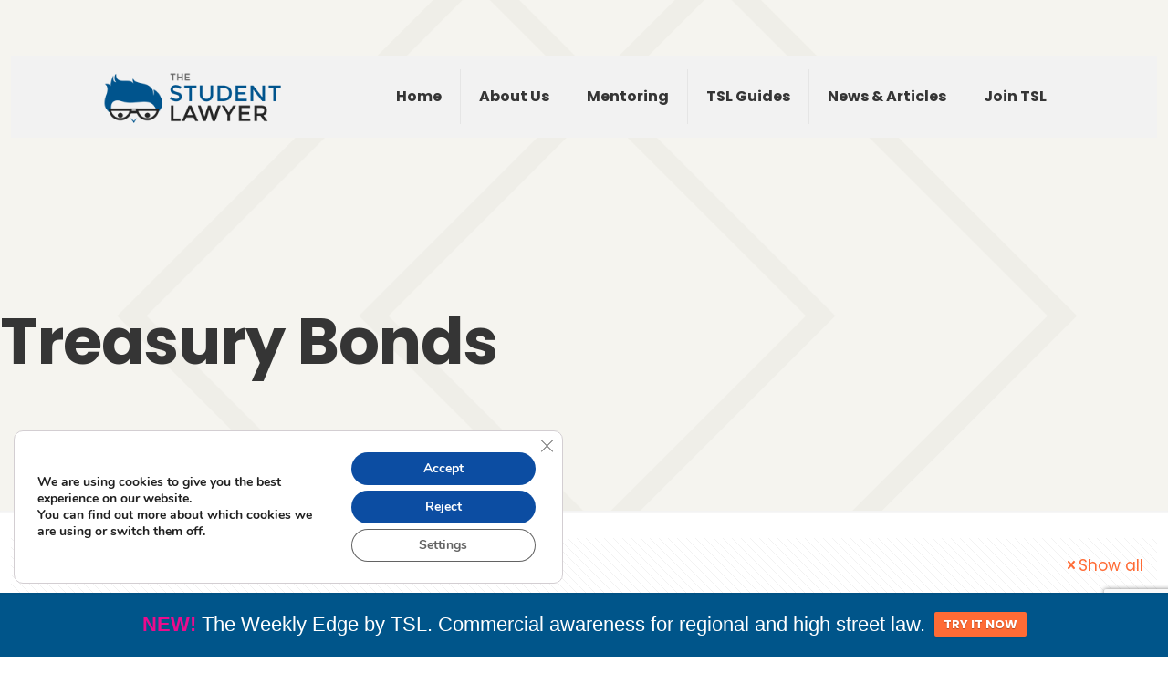

--- FILE ---
content_type: text/html; charset=UTF-8
request_url: https://thestudentlawyer.com/tag/treasury-bonds/
body_size: 79055
content:
<!DOCTYPE html>
<html lang="en-US"class="no-js" itemscope itemtype="https://schema.org/WebPage">
<link href="https://stackpath.bootstrapcdn.com/font-awesome/4.7.0/css/font-awesome.min.css" rel="stylesheet" integrity="sha384-wvfXpqpZZVQGK6TAh5PVlGOfQNHSoD2xbE+QkPxCAFlNEevoEH3Sl0sibVcOQVnN" crossorigin="anonymous">
<head>
	<!-- Google Tag Manager -->
<script>(function(w,d,s,l,i){w[l]=w[l]||[];w[l].push({'gtm.start':
new Date().getTime(),event:'gtm.js'});var f=d.getElementsByTagName(s)[0],
j=d.createElement(s),dl=l!='dataLayer'?'&l='+l:'';j.async=true;j.src=
'https://www.googletagmanager.com/gtm.js?id='+i+dl;f.parentNode.insertBefore(j,f);
})(window,document,'script','dataLayer','GTM-N7HM6QB4');</script>
<!-- End Google Tag Manager -->
<meta charset="UTF-8"/>
<link rel="alternate" hreflang="en-US" href="https://thestudentlawyer.com/tag/treasury-bonds/"/>
<meta name='robots' content='index, follow, max-image-preview:large, max-snippet:-1, max-video-preview:-1' />
	<style>img:is([sizes="auto" i], [sizes^="auto," i]) { contain-intrinsic-size: 3000px 1500px }</style>
	<meta name="format-detection" content="telephone=no">
<meta name="viewport" content="width=device-width, initial-scale=1, maximum-scale=1" />
<link rel="shortcut icon" href="https://thestudentlawyer.com/wp-content/uploads/2019/05/cropped-square-logo-for-favicon-32x32.png" type="image/x-icon" />
<meta name="theme-color" content="#ffffff" media="(prefers-color-scheme: light)">
<meta name="theme-color" content="#ffffff" media="(prefers-color-scheme: dark)">

	<!-- This site is optimized with the Yoast SEO plugin v25.0 - https://yoast.com/wordpress/plugins/seo/ -->
	<title>Treasury Bonds Archives | The Student Lawyer</title>
	<link rel="canonical" href="https://thestudentlawyer.com/tag/treasury-bonds/" />
	<meta property="og:locale" content="en_US" />
	<meta property="og:type" content="article" />
	<meta property="og:title" content="Treasury Bonds Archives | The Student Lawyer" />
	<meta property="og:url" content="https://thestudentlawyer.com/tag/treasury-bonds/" />
	<meta property="og:site_name" content="The Student Lawyer" />
	<meta name="twitter:card" content="summary_large_image" />
	<script type="application/ld+json" class="yoast-schema-graph">{"@context":"https://schema.org","@graph":[{"@type":"CollectionPage","@id":"https://thestudentlawyer.com/tag/treasury-bonds/","url":"https://thestudentlawyer.com/tag/treasury-bonds/","name":"Treasury Bonds Archives | The Student Lawyer","isPartOf":{"@id":"https://thestudentlawyer.com/#website"},"primaryImageOfPage":{"@id":"https://thestudentlawyer.com/tag/treasury-bonds/#primaryimage"},"image":{"@id":"https://thestudentlawyer.com/tag/treasury-bonds/#primaryimage"},"thumbnailUrl":"https://thestudentlawyer.com/wp-content/uploads/2019/05/qtq80-UqpBxy-85.jpeg","breadcrumb":{"@id":"https://thestudentlawyer.com/tag/treasury-bonds/#breadcrumb"},"inLanguage":"en-US"},{"@type":"ImageObject","inLanguage":"en-US","@id":"https://thestudentlawyer.com/tag/treasury-bonds/#primaryimage","url":"https://thestudentlawyer.com/wp-content/uploads/2019/05/qtq80-UqpBxy-85.jpeg","contentUrl":"https://thestudentlawyer.com/wp-content/uploads/2019/05/qtq80-UqpBxy-85.jpeg","width":2160,"height":1440},{"@type":"BreadcrumbList","@id":"https://thestudentlawyer.com/tag/treasury-bonds/#breadcrumb","itemListElement":[{"@type":"ListItem","position":1,"name":"Home","item":"https://thestudentlawyer.com/"},{"@type":"ListItem","position":2,"name":"Treasury Bonds"}]},{"@type":"WebSite","@id":"https://thestudentlawyer.com/#website","url":"https://thestudentlawyer.com/","name":"The Student Lawyer","description":"Law careers, powered by you.","publisher":{"@id":"https://thestudentlawyer.com/#organization"},"potentialAction":[{"@type":"SearchAction","target":{"@type":"EntryPoint","urlTemplate":"https://thestudentlawyer.com/?s={search_term_string}"},"query-input":{"@type":"PropertyValueSpecification","valueRequired":true,"valueName":"search_term_string"}}],"inLanguage":"en-US"},{"@type":"Organization","@id":"https://thestudentlawyer.com/#organization","name":"The Student Lawyer","url":"https://thestudentlawyer.com/","logo":{"@type":"ImageObject","inLanguage":"en-US","@id":"https://thestudentlawyer.com/#/schema/logo/image/","url":"https://thestudentlawyer.com/wp-content/uploads/2019/05/cropped-square-logo-for-favicon-32x32.png","contentUrl":"https://thestudentlawyer.com/wp-content/uploads/2019/05/cropped-square-logo-for-favicon-32x32.png","width":32,"height":32,"caption":"The Student Lawyer"},"image":{"@id":"https://thestudentlawyer.com/#/schema/logo/image/"}}]}</script>
	<!-- / Yoast SEO plugin. -->


<link rel='dns-prefetch' href='//www.google.com' />
<link rel='dns-prefetch' href='//fonts.googleapis.com' />
<link rel="alternate" type="application/rss+xml" title="The Student Lawyer &raquo; Feed" href="https://thestudentlawyer.com/feed/" />
<link rel="alternate" type="application/rss+xml" title="The Student Lawyer &raquo; Comments Feed" href="https://thestudentlawyer.com/comments/feed/" />
<link rel="alternate" type="application/rss+xml" title="The Student Lawyer &raquo; Treasury Bonds Tag Feed" href="https://thestudentlawyer.com/tag/treasury-bonds/feed/" />
<script type="text/javascript">
/* <![CDATA[ */
window._wpemojiSettings = {"baseUrl":"https:\/\/s.w.org\/images\/core\/emoji\/16.0.1\/72x72\/","ext":".png","svgUrl":"https:\/\/s.w.org\/images\/core\/emoji\/16.0.1\/svg\/","svgExt":".svg","source":{"concatemoji":"https:\/\/thestudentlawyer.com\/wp-includes\/js\/wp-emoji-release.min.js?ver=6.8.3"}};
/*! This file is auto-generated */
!function(s,n){var o,i,e;function c(e){try{var t={supportTests:e,timestamp:(new Date).valueOf()};sessionStorage.setItem(o,JSON.stringify(t))}catch(e){}}function p(e,t,n){e.clearRect(0,0,e.canvas.width,e.canvas.height),e.fillText(t,0,0);var t=new Uint32Array(e.getImageData(0,0,e.canvas.width,e.canvas.height).data),a=(e.clearRect(0,0,e.canvas.width,e.canvas.height),e.fillText(n,0,0),new Uint32Array(e.getImageData(0,0,e.canvas.width,e.canvas.height).data));return t.every(function(e,t){return e===a[t]})}function u(e,t){e.clearRect(0,0,e.canvas.width,e.canvas.height),e.fillText(t,0,0);for(var n=e.getImageData(16,16,1,1),a=0;a<n.data.length;a++)if(0!==n.data[a])return!1;return!0}function f(e,t,n,a){switch(t){case"flag":return n(e,"\ud83c\udff3\ufe0f\u200d\u26a7\ufe0f","\ud83c\udff3\ufe0f\u200b\u26a7\ufe0f")?!1:!n(e,"\ud83c\udde8\ud83c\uddf6","\ud83c\udde8\u200b\ud83c\uddf6")&&!n(e,"\ud83c\udff4\udb40\udc67\udb40\udc62\udb40\udc65\udb40\udc6e\udb40\udc67\udb40\udc7f","\ud83c\udff4\u200b\udb40\udc67\u200b\udb40\udc62\u200b\udb40\udc65\u200b\udb40\udc6e\u200b\udb40\udc67\u200b\udb40\udc7f");case"emoji":return!a(e,"\ud83e\udedf")}return!1}function g(e,t,n,a){var r="undefined"!=typeof WorkerGlobalScope&&self instanceof WorkerGlobalScope?new OffscreenCanvas(300,150):s.createElement("canvas"),o=r.getContext("2d",{willReadFrequently:!0}),i=(o.textBaseline="top",o.font="600 32px Arial",{});return e.forEach(function(e){i[e]=t(o,e,n,a)}),i}function t(e){var t=s.createElement("script");t.src=e,t.defer=!0,s.head.appendChild(t)}"undefined"!=typeof Promise&&(o="wpEmojiSettingsSupports",i=["flag","emoji"],n.supports={everything:!0,everythingExceptFlag:!0},e=new Promise(function(e){s.addEventListener("DOMContentLoaded",e,{once:!0})}),new Promise(function(t){var n=function(){try{var e=JSON.parse(sessionStorage.getItem(o));if("object"==typeof e&&"number"==typeof e.timestamp&&(new Date).valueOf()<e.timestamp+604800&&"object"==typeof e.supportTests)return e.supportTests}catch(e){}return null}();if(!n){if("undefined"!=typeof Worker&&"undefined"!=typeof OffscreenCanvas&&"undefined"!=typeof URL&&URL.createObjectURL&&"undefined"!=typeof Blob)try{var e="postMessage("+g.toString()+"("+[JSON.stringify(i),f.toString(),p.toString(),u.toString()].join(",")+"));",a=new Blob([e],{type:"text/javascript"}),r=new Worker(URL.createObjectURL(a),{name:"wpTestEmojiSupports"});return void(r.onmessage=function(e){c(n=e.data),r.terminate(),t(n)})}catch(e){}c(n=g(i,f,p,u))}t(n)}).then(function(e){for(var t in e)n.supports[t]=e[t],n.supports.everything=n.supports.everything&&n.supports[t],"flag"!==t&&(n.supports.everythingExceptFlag=n.supports.everythingExceptFlag&&n.supports[t]);n.supports.everythingExceptFlag=n.supports.everythingExceptFlag&&!n.supports.flag,n.DOMReady=!1,n.readyCallback=function(){n.DOMReady=!0}}).then(function(){return e}).then(function(){var e;n.supports.everything||(n.readyCallback(),(e=n.source||{}).concatemoji?t(e.concatemoji):e.wpemoji&&e.twemoji&&(t(e.twemoji),t(e.wpemoji)))}))}((window,document),window._wpemojiSettings);
/* ]]> */
</script>
<style id='wp-emoji-styles-inline-css' type='text/css'>

	img.wp-smiley, img.emoji {
		display: inline !important;
		border: none !important;
		box-shadow: none !important;
		height: 1em !important;
		width: 1em !important;
		margin: 0 0.07em !important;
		vertical-align: -0.1em !important;
		background: none !important;
		padding: 0 !important;
	}
</style>
<link rel='stylesheet' id='wp-block-library-css' href='https://thestudentlawyer.com/wp-includes/css/dist/block-library/style.min.css?ver=6.8.3' type='text/css' media='all' />
<style id='classic-theme-styles-inline-css' type='text/css'>
/*! This file is auto-generated */
.wp-block-button__link{color:#fff;background-color:#32373c;border-radius:9999px;box-shadow:none;text-decoration:none;padding:calc(.667em + 2px) calc(1.333em + 2px);font-size:1.125em}.wp-block-file__button{background:#32373c;color:#fff;text-decoration:none}
</style>
<link rel='stylesheet' id='wpzoom-social-icons-block-style-css' href='https://thestudentlawyer.com/wp-content/plugins/social-icons-widget-by-wpzoom/block/dist/style-wpzoom-social-icons.css?ver=4.5.1' type='text/css' media='all' />
<style id='global-styles-inline-css' type='text/css'>
:root{--wp--preset--aspect-ratio--square: 1;--wp--preset--aspect-ratio--4-3: 4/3;--wp--preset--aspect-ratio--3-4: 3/4;--wp--preset--aspect-ratio--3-2: 3/2;--wp--preset--aspect-ratio--2-3: 2/3;--wp--preset--aspect-ratio--16-9: 16/9;--wp--preset--aspect-ratio--9-16: 9/16;--wp--preset--color--black: #000000;--wp--preset--color--cyan-bluish-gray: #abb8c3;--wp--preset--color--white: #ffffff;--wp--preset--color--pale-pink: #f78da7;--wp--preset--color--vivid-red: #cf2e2e;--wp--preset--color--luminous-vivid-orange: #ff6900;--wp--preset--color--luminous-vivid-amber: #fcb900;--wp--preset--color--light-green-cyan: #7bdcb5;--wp--preset--color--vivid-green-cyan: #00d084;--wp--preset--color--pale-cyan-blue: #8ed1fc;--wp--preset--color--vivid-cyan-blue: #0693e3;--wp--preset--color--vivid-purple: #9b51e0;--wp--preset--gradient--vivid-cyan-blue-to-vivid-purple: linear-gradient(135deg,rgba(6,147,227,1) 0%,rgb(155,81,224) 100%);--wp--preset--gradient--light-green-cyan-to-vivid-green-cyan: linear-gradient(135deg,rgb(122,220,180) 0%,rgb(0,208,130) 100%);--wp--preset--gradient--luminous-vivid-amber-to-luminous-vivid-orange: linear-gradient(135deg,rgba(252,185,0,1) 0%,rgba(255,105,0,1) 100%);--wp--preset--gradient--luminous-vivid-orange-to-vivid-red: linear-gradient(135deg,rgba(255,105,0,1) 0%,rgb(207,46,46) 100%);--wp--preset--gradient--very-light-gray-to-cyan-bluish-gray: linear-gradient(135deg,rgb(238,238,238) 0%,rgb(169,184,195) 100%);--wp--preset--gradient--cool-to-warm-spectrum: linear-gradient(135deg,rgb(74,234,220) 0%,rgb(151,120,209) 20%,rgb(207,42,186) 40%,rgb(238,44,130) 60%,rgb(251,105,98) 80%,rgb(254,248,76) 100%);--wp--preset--gradient--blush-light-purple: linear-gradient(135deg,rgb(255,206,236) 0%,rgb(152,150,240) 100%);--wp--preset--gradient--blush-bordeaux: linear-gradient(135deg,rgb(254,205,165) 0%,rgb(254,45,45) 50%,rgb(107,0,62) 100%);--wp--preset--gradient--luminous-dusk: linear-gradient(135deg,rgb(255,203,112) 0%,rgb(199,81,192) 50%,rgb(65,88,208) 100%);--wp--preset--gradient--pale-ocean: linear-gradient(135deg,rgb(255,245,203) 0%,rgb(182,227,212) 50%,rgb(51,167,181) 100%);--wp--preset--gradient--electric-grass: linear-gradient(135deg,rgb(202,248,128) 0%,rgb(113,206,126) 100%);--wp--preset--gradient--midnight: linear-gradient(135deg,rgb(2,3,129) 0%,rgb(40,116,252) 100%);--wp--preset--font-size--small: 13px;--wp--preset--font-size--medium: 20px;--wp--preset--font-size--large: 36px;--wp--preset--font-size--x-large: 42px;--wp--preset--spacing--20: 0.44rem;--wp--preset--spacing--30: 0.67rem;--wp--preset--spacing--40: 1rem;--wp--preset--spacing--50: 1.5rem;--wp--preset--spacing--60: 2.25rem;--wp--preset--spacing--70: 3.38rem;--wp--preset--spacing--80: 5.06rem;--wp--preset--shadow--natural: 6px 6px 9px rgba(0, 0, 0, 0.2);--wp--preset--shadow--deep: 12px 12px 50px rgba(0, 0, 0, 0.4);--wp--preset--shadow--sharp: 6px 6px 0px rgba(0, 0, 0, 0.2);--wp--preset--shadow--outlined: 6px 6px 0px -3px rgba(255, 255, 255, 1), 6px 6px rgba(0, 0, 0, 1);--wp--preset--shadow--crisp: 6px 6px 0px rgba(0, 0, 0, 1);}:where(.is-layout-flex){gap: 0.5em;}:where(.is-layout-grid){gap: 0.5em;}body .is-layout-flex{display: flex;}.is-layout-flex{flex-wrap: wrap;align-items: center;}.is-layout-flex > :is(*, div){margin: 0;}body .is-layout-grid{display: grid;}.is-layout-grid > :is(*, div){margin: 0;}:where(.wp-block-columns.is-layout-flex){gap: 2em;}:where(.wp-block-columns.is-layout-grid){gap: 2em;}:where(.wp-block-post-template.is-layout-flex){gap: 1.25em;}:where(.wp-block-post-template.is-layout-grid){gap: 1.25em;}.has-black-color{color: var(--wp--preset--color--black) !important;}.has-cyan-bluish-gray-color{color: var(--wp--preset--color--cyan-bluish-gray) !important;}.has-white-color{color: var(--wp--preset--color--white) !important;}.has-pale-pink-color{color: var(--wp--preset--color--pale-pink) !important;}.has-vivid-red-color{color: var(--wp--preset--color--vivid-red) !important;}.has-luminous-vivid-orange-color{color: var(--wp--preset--color--luminous-vivid-orange) !important;}.has-luminous-vivid-amber-color{color: var(--wp--preset--color--luminous-vivid-amber) !important;}.has-light-green-cyan-color{color: var(--wp--preset--color--light-green-cyan) !important;}.has-vivid-green-cyan-color{color: var(--wp--preset--color--vivid-green-cyan) !important;}.has-pale-cyan-blue-color{color: var(--wp--preset--color--pale-cyan-blue) !important;}.has-vivid-cyan-blue-color{color: var(--wp--preset--color--vivid-cyan-blue) !important;}.has-vivid-purple-color{color: var(--wp--preset--color--vivid-purple) !important;}.has-black-background-color{background-color: var(--wp--preset--color--black) !important;}.has-cyan-bluish-gray-background-color{background-color: var(--wp--preset--color--cyan-bluish-gray) !important;}.has-white-background-color{background-color: var(--wp--preset--color--white) !important;}.has-pale-pink-background-color{background-color: var(--wp--preset--color--pale-pink) !important;}.has-vivid-red-background-color{background-color: var(--wp--preset--color--vivid-red) !important;}.has-luminous-vivid-orange-background-color{background-color: var(--wp--preset--color--luminous-vivid-orange) !important;}.has-luminous-vivid-amber-background-color{background-color: var(--wp--preset--color--luminous-vivid-amber) !important;}.has-light-green-cyan-background-color{background-color: var(--wp--preset--color--light-green-cyan) !important;}.has-vivid-green-cyan-background-color{background-color: var(--wp--preset--color--vivid-green-cyan) !important;}.has-pale-cyan-blue-background-color{background-color: var(--wp--preset--color--pale-cyan-blue) !important;}.has-vivid-cyan-blue-background-color{background-color: var(--wp--preset--color--vivid-cyan-blue) !important;}.has-vivid-purple-background-color{background-color: var(--wp--preset--color--vivid-purple) !important;}.has-black-border-color{border-color: var(--wp--preset--color--black) !important;}.has-cyan-bluish-gray-border-color{border-color: var(--wp--preset--color--cyan-bluish-gray) !important;}.has-white-border-color{border-color: var(--wp--preset--color--white) !important;}.has-pale-pink-border-color{border-color: var(--wp--preset--color--pale-pink) !important;}.has-vivid-red-border-color{border-color: var(--wp--preset--color--vivid-red) !important;}.has-luminous-vivid-orange-border-color{border-color: var(--wp--preset--color--luminous-vivid-orange) !important;}.has-luminous-vivid-amber-border-color{border-color: var(--wp--preset--color--luminous-vivid-amber) !important;}.has-light-green-cyan-border-color{border-color: var(--wp--preset--color--light-green-cyan) !important;}.has-vivid-green-cyan-border-color{border-color: var(--wp--preset--color--vivid-green-cyan) !important;}.has-pale-cyan-blue-border-color{border-color: var(--wp--preset--color--pale-cyan-blue) !important;}.has-vivid-cyan-blue-border-color{border-color: var(--wp--preset--color--vivid-cyan-blue) !important;}.has-vivid-purple-border-color{border-color: var(--wp--preset--color--vivid-purple) !important;}.has-vivid-cyan-blue-to-vivid-purple-gradient-background{background: var(--wp--preset--gradient--vivid-cyan-blue-to-vivid-purple) !important;}.has-light-green-cyan-to-vivid-green-cyan-gradient-background{background: var(--wp--preset--gradient--light-green-cyan-to-vivid-green-cyan) !important;}.has-luminous-vivid-amber-to-luminous-vivid-orange-gradient-background{background: var(--wp--preset--gradient--luminous-vivid-amber-to-luminous-vivid-orange) !important;}.has-luminous-vivid-orange-to-vivid-red-gradient-background{background: var(--wp--preset--gradient--luminous-vivid-orange-to-vivid-red) !important;}.has-very-light-gray-to-cyan-bluish-gray-gradient-background{background: var(--wp--preset--gradient--very-light-gray-to-cyan-bluish-gray) !important;}.has-cool-to-warm-spectrum-gradient-background{background: var(--wp--preset--gradient--cool-to-warm-spectrum) !important;}.has-blush-light-purple-gradient-background{background: var(--wp--preset--gradient--blush-light-purple) !important;}.has-blush-bordeaux-gradient-background{background: var(--wp--preset--gradient--blush-bordeaux) !important;}.has-luminous-dusk-gradient-background{background: var(--wp--preset--gradient--luminous-dusk) !important;}.has-pale-ocean-gradient-background{background: var(--wp--preset--gradient--pale-ocean) !important;}.has-electric-grass-gradient-background{background: var(--wp--preset--gradient--electric-grass) !important;}.has-midnight-gradient-background{background: var(--wp--preset--gradient--midnight) !important;}.has-small-font-size{font-size: var(--wp--preset--font-size--small) !important;}.has-medium-font-size{font-size: var(--wp--preset--font-size--medium) !important;}.has-large-font-size{font-size: var(--wp--preset--font-size--large) !important;}.has-x-large-font-size{font-size: var(--wp--preset--font-size--x-large) !important;}
:where(.wp-block-post-template.is-layout-flex){gap: 1.25em;}:where(.wp-block-post-template.is-layout-grid){gap: 1.25em;}
:where(.wp-block-columns.is-layout-flex){gap: 2em;}:where(.wp-block-columns.is-layout-grid){gap: 2em;}
:root :where(.wp-block-pullquote){font-size: 1.5em;line-height: 1.6;}
</style>
<link rel='stylesheet' id='rs-plugin-settings-css' href='https://thestudentlawyer.com/wp-content/plugins/revslider/public/assets/css/settings.css?ver=5.4.8.3' type='text/css' media='all' />
<style id='rs-plugin-settings-inline-css' type='text/css'>
#rs-demo-id {}
</style>
<link rel='stylesheet' id='widgetopts-styles-css' href='https://thestudentlawyer.com/wp-content/plugins/widget-options/assets/css/widget-options.css?ver=4.1.1' type='text/css' media='all' />
<link rel='stylesheet' id='wpfront-notification-bar-css' href='https://thestudentlawyer.com/wp-content/plugins/wpfront-notification-bar/css/wpfront-notification-bar.min.css?ver=3.5.0.04121' type='text/css' media='all' />
<link rel='stylesheet' id='mfn-be-css' href='https://thestudentlawyer.com/wp-content/themes/betheme/css/be.css?ver=27.2.6' type='text/css' media='all' />
<link rel='stylesheet' id='mfn-animations-css' href='https://thestudentlawyer.com/wp-content/themes/betheme/assets/animations/animations.min.css?ver=27.2.6' type='text/css' media='all' />
<link rel='stylesheet' id='mfn-font-awesome-css' href='https://thestudentlawyer.com/wp-content/themes/betheme/fonts/fontawesome/fontawesome.css?ver=27.2.6' type='text/css' media='all' />
<link rel='stylesheet' id='mfn-jplayer-css' href='https://thestudentlawyer.com/wp-content/themes/betheme/assets/jplayer/css/jplayer.blue.monday.min.css?ver=27.2.6' type='text/css' media='all' />
<link rel='stylesheet' id='mfn-responsive-css' href='https://thestudentlawyer.com/wp-content/themes/betheme/css/responsive.css?ver=27.2.6' type='text/css' media='all' />
<link rel='stylesheet' id='mfn-fonts-css' href='https://fonts.googleapis.com/css?family=Poppins%3A1%2C300%2C400%2C400italic%2C500%2C700%2C700italic&#038;display=swap&#038;ver=6.8.3' type='text/css' media='all' />
<link rel='stylesheet' id='wpzoom-social-icons-socicon-css' href='https://thestudentlawyer.com/wp-content/plugins/social-icons-widget-by-wpzoom/assets/css/wpzoom-socicon.css?ver=1745352630' type='text/css' media='all' />
<link rel='stylesheet' id='wpzoom-social-icons-genericons-css' href='https://thestudentlawyer.com/wp-content/plugins/social-icons-widget-by-wpzoom/assets/css/genericons.css?ver=1745352630' type='text/css' media='all' />
<link rel='stylesheet' id='wpzoom-social-icons-academicons-css' href='https://thestudentlawyer.com/wp-content/plugins/social-icons-widget-by-wpzoom/assets/css/academicons.min.css?ver=1745352630' type='text/css' media='all' />
<link rel='stylesheet' id='wpzoom-social-icons-font-awesome-3-css' href='https://thestudentlawyer.com/wp-content/plugins/social-icons-widget-by-wpzoom/assets/css/font-awesome-3.min.css?ver=1745352630' type='text/css' media='all' />
<link rel='stylesheet' id='dashicons-css' href='https://thestudentlawyer.com/wp-includes/css/dashicons.min.css?ver=6.8.3' type='text/css' media='all' />
<link rel='stylesheet' id='wpzoom-social-icons-styles-css' href='https://thestudentlawyer.com/wp-content/plugins/social-icons-widget-by-wpzoom/assets/css/wpzoom-social-icons-styles.css?ver=1745352630' type='text/css' media='all' />
<link rel='stylesheet' id='userPortalPlugin-frontend-css' href='https://thestudentlawyer.com/wp-content/plugins/userportal/build/frontend.css?ver=05122025083938' type='text/css' media='all' />
<link rel='stylesheet' id='tmm-css' href='https://thestudentlawyer.com/wp-content/plugins/team-members/inc/css/tmm_style.css?ver=6.8.3' type='text/css' media='all' />
<style id='mfn-dynamic-inline-css' type='text/css'>
body:not(.template-slider) #Header_wrapper{background-image:url(https://thestudentlawyer.com/wp-content/uploads/2018/06/home_lawyer4_sectionbg3.png);background-repeat:no-repeat;background-position:center;background-attachment:fixed;background-size:cover}
html{background-color:#ffffff}#Wrapper,#Content,.mfn-popup .mfn-popup-content,.mfn-off-canvas-sidebar .mfn-off-canvas-content-wrapper,.mfn-cart-holder,.mfn-header-login,#Top_bar .search_wrapper,#Top_bar .top_bar_right .mfn-live-search-box,.column_livesearch .mfn-live-search-wrapper,.column_livesearch .mfn-live-search-box{background-color:#ffffff}.layout-boxed.mfn-bebuilder-header.mfn-ui #Wrapper .mfn-only-sample-content{background-color:#ffffff}body:not(.template-slider) #Header{min-height:0px}body.header-below:not(.template-slider) #Header{padding-top:0px}#Subheader{padding:340px 0 150px}#Footer .widgets_wrapper{padding:70px 0}.has-search-overlay.search-overlay-opened #search-overlay{background-color:rgba(0,0,0,0.6)}body,button,span.date_label,.timeline_items li h3 span,input[type="submit"],input[type="reset"],input[type="button"],input[type="date"],input[type="text"],input[type="password"],input[type="tel"],input[type="email"],textarea,select,.offer_li .title h3,.mfn-menu-item-megamenu{font-family:"Poppins",-apple-system,BlinkMacSystemFont,"Segoe UI",Roboto,Oxygen-Sans,Ubuntu,Cantarell,"Helvetica Neue",sans-serif}#menu > ul > li > a,a.action_button,#overlay-menu ul li a{font-family:"Poppins",-apple-system,BlinkMacSystemFont,"Segoe UI",Roboto,Oxygen-Sans,Ubuntu,Cantarell,"Helvetica Neue",sans-serif}#Subheader .title{font-family:"Poppins",-apple-system,BlinkMacSystemFont,"Segoe UI",Roboto,Oxygen-Sans,Ubuntu,Cantarell,"Helvetica Neue",sans-serif}h1,h2,h3,h4,.text-logo #logo{font-family:"Poppins",-apple-system,BlinkMacSystemFont,"Segoe UI",Roboto,Oxygen-Sans,Ubuntu,Cantarell,"Helvetica Neue",sans-serif}h5,h6{font-family:"Poppins",-apple-system,BlinkMacSystemFont,"Segoe UI",Roboto,Oxygen-Sans,Ubuntu,Cantarell,"Helvetica Neue",sans-serif}blockquote{font-family:"Poppins",-apple-system,BlinkMacSystemFont,"Segoe UI",Roboto,Oxygen-Sans,Ubuntu,Cantarell,"Helvetica Neue",sans-serif}.chart_box .chart .num,.counter .desc_wrapper .number-wrapper,.how_it_works .image .number,.pricing-box .plan-header .price,.quick_fact .number-wrapper,.woocommerce .product div.entry-summary .price{font-family:"Poppins",-apple-system,BlinkMacSystemFont,"Segoe UI",Roboto,Oxygen-Sans,Ubuntu,Cantarell,"Helvetica Neue",sans-serif}body,.mfn-menu-item-megamenu{font-size:17px;line-height:30px;font-weight:400;letter-spacing:0px}.big{font-size:17px;line-height:27px;font-weight:400;letter-spacing:0px}#menu > ul > li > a,a.action_button,#overlay-menu ul li a{font-size:16px;font-weight:700;letter-spacing:0px}#overlay-menu ul li a{line-height:24px}#Subheader .title{font-size:70px;line-height:70px;font-weight:600;letter-spacing:-1px}h1,.text-logo #logo{font-size:70px;line-height:70px;font-weight:600;letter-spacing:-1px}h2{font-size:50px;line-height:60px;font-weight:600;letter-spacing:-1px}h3,.woocommerce ul.products li.product h3,.woocommerce #customer_login h2{font-size:27px;line-height:37px;font-weight:600;letter-spacing:0px}h4,.woocommerce .woocommerce-order-details__title,.woocommerce .wc-bacs-bank-details-heading,.woocommerce .woocommerce-customer-details h2{font-size:22px;line-height:32px;font-weight:400;letter-spacing:0px}h5{font-size:19px;line-height:29px;font-weight:600;letter-spacing:0px}h6{font-size:17px;line-height:30px;font-weight:600;letter-spacing:0px}#Intro .intro-title{font-size:70px;line-height:70px;font-weight:400;letter-spacing:0px}@media only screen and (min-width:768px) and (max-width:959px){body,.mfn-menu-item-megamenu{font-size:14px;line-height:26px;font-weight:400;letter-spacing:0px}.big{font-size:14px;line-height:23px;font-weight:400;letter-spacing:0px}#menu > ul > li > a,a.action_button,#overlay-menu ul li a{font-size:14px;font-weight:700;letter-spacing:0px}#overlay-menu ul li a{line-height:21px}#Subheader .title{font-size:60px;line-height:60px;font-weight:600;letter-spacing:-1px}h1,.text-logo #logo{font-size:60px;line-height:60px;font-weight:600;letter-spacing:-1px}h2{font-size:43px;line-height:51px;font-weight:600;letter-spacing:-1px}h3,.woocommerce ul.products li.product h3,.woocommerce #customer_login h2{font-size:23px;line-height:31px;font-weight:600;letter-spacing:0px}h4,.woocommerce .woocommerce-order-details__title,.woocommerce .wc-bacs-bank-details-heading,.woocommerce .woocommerce-customer-details h2{font-size:19px;line-height:27px;font-weight:400;letter-spacing:0px}h5{font-size:16px;line-height:25px;font-weight:600;letter-spacing:0px}h6{font-size:14px;line-height:26px;font-weight:600;letter-spacing:0px}#Intro .intro-title{font-size:60px;line-height:60px;font-weight:400;letter-spacing:0px}blockquote{font-size:15px}.chart_box .chart .num{font-size:45px;line-height:45px}.counter .desc_wrapper .number-wrapper{font-size:45px;line-height:45px}.counter .desc_wrapper .title{font-size:14px;line-height:18px}.faq .question .title{font-size:14px}.fancy_heading .title{font-size:38px;line-height:38px}.offer .offer_li .desc_wrapper .title h3{font-size:32px;line-height:32px}.offer_thumb_ul li.offer_thumb_li .desc_wrapper .title h3{font-size:32px;line-height:32px}.pricing-box .plan-header h2{font-size:27px;line-height:27px}.pricing-box .plan-header .price > span{font-size:40px;line-height:40px}.pricing-box .plan-header .price sup.currency{font-size:18px;line-height:18px}.pricing-box .plan-header .price sup.period{font-size:14px;line-height:14px}.quick_fact .number-wrapper{font-size:80px;line-height:80px}.trailer_box .desc h2{font-size:27px;line-height:27px}.widget > h3{font-size:17px;line-height:20px}}@media only screen and (min-width:480px) and (max-width:767px){body,.mfn-menu-item-megamenu{font-size:13px;line-height:23px;font-weight:400;letter-spacing:0px}.big{font-size:13px;line-height:20px;font-weight:400;letter-spacing:0px}#menu > ul > li > a,a.action_button,#overlay-menu ul li a{font-size:13px;font-weight:700;letter-spacing:0px}#overlay-menu ul li a{line-height:19.5px}#Subheader .title{font-size:53px;line-height:53px;font-weight:600;letter-spacing:-1px}h1,.text-logo #logo{font-size:53px;line-height:53px;font-weight:600;letter-spacing:-1px}h2{font-size:38px;line-height:45px;font-weight:600;letter-spacing:-1px}h3,.woocommerce ul.products li.product h3,.woocommerce #customer_login h2{font-size:20px;line-height:28px;font-weight:600;letter-spacing:0px}h4,.woocommerce .woocommerce-order-details__title,.woocommerce .wc-bacs-bank-details-heading,.woocommerce .woocommerce-customer-details h2{font-size:17px;line-height:24px;font-weight:400;letter-spacing:0px}h5{font-size:14px;line-height:22px;font-weight:600;letter-spacing:0px}h6{font-size:13px;line-height:23px;font-weight:600;letter-spacing:0px}#Intro .intro-title{font-size:53px;line-height:53px;font-weight:400;letter-spacing:0px}blockquote{font-size:14px}.chart_box .chart .num{font-size:40px;line-height:40px}.counter .desc_wrapper .number-wrapper{font-size:40px;line-height:40px}.counter .desc_wrapper .title{font-size:13px;line-height:16px}.faq .question .title{font-size:13px}.fancy_heading .title{font-size:34px;line-height:34px}.offer .offer_li .desc_wrapper .title h3{font-size:28px;line-height:28px}.offer_thumb_ul li.offer_thumb_li .desc_wrapper .title h3{font-size:28px;line-height:28px}.pricing-box .plan-header h2{font-size:24px;line-height:24px}.pricing-box .plan-header .price > span{font-size:34px;line-height:34px}.pricing-box .plan-header .price sup.currency{font-size:16px;line-height:16px}.pricing-box .plan-header .price sup.period{font-size:13px;line-height:13px}.quick_fact .number-wrapper{font-size:70px;line-height:70px}.trailer_box .desc h2{font-size:24px;line-height:24px}.widget > h3{font-size:16px;line-height:19px}}@media only screen and (max-width:479px){body,.mfn-menu-item-megamenu{font-size:13px;line-height:19px;font-weight:400;letter-spacing:0px}.big{font-size:13px;line-height:19px;font-weight:400;letter-spacing:0px}#menu > ul > li > a,a.action_button,#overlay-menu ul li a{font-size:13px;font-weight:700;letter-spacing:0px}#overlay-menu ul li a{line-height:19.5px}#Subheader .title{font-size:42px;line-height:42px;font-weight:600;letter-spacing:-1px}h1,.text-logo #logo{font-size:42px;line-height:42px;font-weight:600;letter-spacing:-1px}h2{font-size:30px;line-height:36px;font-weight:600;letter-spacing:-1px}h3,.woocommerce ul.products li.product h3,.woocommerce #customer_login h2{font-size:16px;line-height:22px;font-weight:600;letter-spacing:0px}h4,.woocommerce .woocommerce-order-details__title,.woocommerce .wc-bacs-bank-details-heading,.woocommerce .woocommerce-customer-details h2{font-size:13px;line-height:19px;font-weight:400;letter-spacing:0px}h5{font-size:13px;line-height:19px;font-weight:600;letter-spacing:0px}h6{font-size:13px;line-height:19px;font-weight:600;letter-spacing:0px}#Intro .intro-title{font-size:42px;line-height:42px;font-weight:400;letter-spacing:0px}blockquote{font-size:13px}.chart_box .chart .num{font-size:35px;line-height:35px}.counter .desc_wrapper .number-wrapper{font-size:35px;line-height:35px}.counter .desc_wrapper .title{font-size:13px;line-height:26px}.faq .question .title{font-size:13px}.fancy_heading .title{font-size:30px;line-height:30px}.offer .offer_li .desc_wrapper .title h3{font-size:26px;line-height:26px}.offer_thumb_ul li.offer_thumb_li .desc_wrapper .title h3{font-size:26px;line-height:26px}.pricing-box .plan-header h2{font-size:21px;line-height:21px}.pricing-box .plan-header .price > span{font-size:32px;line-height:32px}.pricing-box .plan-header .price sup.currency{font-size:14px;line-height:14px}.pricing-box .plan-header .price sup.period{font-size:13px;line-height:13px}.quick_fact .number-wrapper{font-size:60px;line-height:60px}.trailer_box .desc h2{font-size:21px;line-height:21px}.widget > h3{font-size:15px;line-height:18px}}.with_aside .sidebar.columns{width:23%}.with_aside .sections_group{width:77%}.aside_both .sidebar.columns{width:18%}.aside_both .sidebar.sidebar-1{margin-left:-82%}.aside_both .sections_group{width:64%;margin-left:18%}@media only screen and (min-width:1240px){#Wrapper,.with_aside .content_wrapper{max-width:1600px}body.layout-boxed.mfn-header-scrolled .mfn-header-tmpl.mfn-sticky-layout-width{max-width:1600px;left:0;right:0;margin-left:auto;margin-right:auto}body.layout-boxed:not(.mfn-header-scrolled) .mfn-header-tmpl.mfn-header-layout-width,body.layout-boxed .mfn-header-tmpl.mfn-header-layout-width:not(.mfn-hasSticky){max-width:1600px;left:0;right:0;margin-left:auto;margin-right:auto}body.layout-boxed.mfn-bebuilder-header.mfn-ui .mfn-only-sample-content{max-width:1600px;margin-left:auto;margin-right:auto}.section_wrapper,.container{max-width:1580px}.layout-boxed.header-boxed #Top_bar.is-sticky{max-width:1600px}}@media only screen and (max-width:767px){.content_wrapper .section_wrapper,.container,.four.columns .widget-area{max-width:550px !important}}  .button-default .button,.button-flat .button,.button-round .button{background-color:#000000;color:#ffffff}.button-stroke .button{border-color:#000000;color:#ffffff}.button-stroke .button:hover{background-color:#000000;color:#fff}.button-default .button_theme,.button-default button,.button-default input[type="button"],.button-default input[type="reset"],.button-default input[type="submit"],.button-flat .button_theme,.button-flat button,.button-flat input[type="button"],.button-flat input[type="reset"],.button-flat input[type="submit"],.button-round .button_theme,.button-round button,.button-round input[type="button"],.button-round input[type="reset"],.button-round input[type="submit"],.woocommerce #respond input#submit,.woocommerce a.button:not(.default),.woocommerce button.button,.woocommerce input.button,.woocommerce #respond input#submit:hover,.woocommerce a.button:hover,.woocommerce button.button:hover,.woocommerce input.button:hover{color:#ffffff}.button-default #respond input#submit.alt.disabled,.button-default #respond input#submit.alt.disabled:hover,.button-default #respond input#submit.alt:disabled,.button-default #respond input#submit.alt:disabled:hover,.button-default #respond input#submit.alt:disabled[disabled],.button-default #respond input#submit.alt:disabled[disabled]:hover,.button-default a.button.alt.disabled,.button-default a.button.alt.disabled:hover,.button-default a.button.alt:disabled,.button-default a.button.alt:disabled:hover,.button-default a.button.alt:disabled[disabled],.button-default a.button.alt:disabled[disabled]:hover,.button-default button.button.alt.disabled,.button-default button.button.alt.disabled:hover,.button-default button.button.alt:disabled,.button-default button.button.alt:disabled:hover,.button-default button.button.alt:disabled[disabled],.button-default button.button.alt:disabled[disabled]:hover,.button-default input.button.alt.disabled,.button-default input.button.alt.disabled:hover,.button-default input.button.alt:disabled,.button-default input.button.alt:disabled:hover,.button-default input.button.alt:disabled[disabled],.button-default input.button.alt:disabled[disabled]:hover,.button-default #respond input#submit.alt,.button-default a.button.alt,.button-default button.button.alt,.button-default input.button.alt,.button-default #respond input#submit.alt:hover,.button-default a.button.alt:hover,.button-default button.button.alt:hover,.button-default input.button.alt:hover,.button-flat #respond input#submit.alt.disabled,.button-flat #respond input#submit.alt.disabled:hover,.button-flat #respond input#submit.alt:disabled,.button-flat #respond input#submit.alt:disabled:hover,.button-flat #respond input#submit.alt:disabled[disabled],.button-flat #respond input#submit.alt:disabled[disabled]:hover,.button-flat a.button.alt.disabled,.button-flat a.button.alt.disabled:hover,.button-flat a.button.alt:disabled,.button-flat a.button.alt:disabled:hover,.button-flat a.button.alt:disabled[disabled],.button-flat a.button.alt:disabled[disabled]:hover,.button-flat button.button.alt.disabled,.button-flat button.button.alt.disabled:hover,.button-flat button.button.alt:disabled,.button-flat button.button.alt:disabled:hover,.button-flat button.button.alt:disabled[disabled],.button-flat button.button.alt:disabled[disabled]:hover,.button-flat input.button.alt.disabled,.button-flat input.button.alt.disabled:hover,.button-flat input.button.alt:disabled,.button-flat input.button.alt:disabled:hover,.button-flat input.button.alt:disabled[disabled],.button-flat input.button.alt:disabled[disabled]:hover,.button-flat #respond input#submit.alt,.button-flat a.button.alt,.button-flat button.button.alt,.button-flat input.button.alt,.button-flat #respond input#submit.alt:hover,.button-flat a.button.alt:hover,.button-flat button.button.alt:hover,.button-flat input.button.alt:hover,.button-round #respond input#submit.alt.disabled,.button-round #respond input#submit.alt.disabled:hover,.button-round #respond input#submit.alt:disabled,.button-round #respond input#submit.alt:disabled:hover,.button-round #respond input#submit.alt:disabled[disabled],.button-round #respond input#submit.alt:disabled[disabled]:hover,.button-round a.button.alt.disabled,.button-round a.button.alt.disabled:hover,.button-round a.button.alt:disabled,.button-round a.button.alt:disabled:hover,.button-round a.button.alt:disabled[disabled],.button-round a.button.alt:disabled[disabled]:hover,.button-round button.button.alt.disabled,.button-round button.button.alt.disabled:hover,.button-round button.button.alt:disabled,.button-round button.button.alt:disabled:hover,.button-round button.button.alt:disabled[disabled],.button-round button.button.alt:disabled[disabled]:hover,.button-round input.button.alt.disabled,.button-round input.button.alt.disabled:hover,.button-round input.button.alt:disabled,.button-round input.button.alt:disabled:hover,.button-round input.button.alt:disabled[disabled],.button-round input.button.alt:disabled[disabled]:hover,.button-round #respond input#submit.alt,.button-round a.button.alt,.button-round button.button.alt,.button-round input.button.alt,.button-round #respond input#submit.alt:hover,.button-round a.button.alt:hover,.button-round button.button.alt:hover,.button-round input.button.alt:hover{background-color:#ff6b35;color:#ffffff}.button-stroke.woocommerce a.button:not(.default),.button-stroke .woocommerce a.button:not(.default),.button-stroke #respond input#submit.alt.disabled,.button-stroke #respond input#submit.alt.disabled:hover,.button-stroke #respond input#submit.alt:disabled,.button-stroke #respond input#submit.alt:disabled:hover,.button-stroke #respond input#submit.alt:disabled[disabled],.button-stroke #respond input#submit.alt:disabled[disabled]:hover,.button-stroke a.button.alt.disabled,.button-stroke a.button.alt.disabled:hover,.button-stroke a.button.alt:disabled,.button-stroke a.button.alt:disabled:hover,.button-stroke a.button.alt:disabled[disabled],.button-stroke a.button.alt:disabled[disabled]:hover,.button-stroke button.button.alt.disabled,.button-stroke button.button.alt.disabled:hover,.button-stroke button.button.alt:disabled,.button-stroke button.button.alt:disabled:hover,.button-stroke button.button.alt:disabled[disabled],.button-stroke button.button.alt:disabled[disabled]:hover,.button-stroke input.button.alt.disabled,.button-stroke input.button.alt.disabled:hover,.button-stroke input.button.alt:disabled,.button-stroke input.button.alt:disabled:hover,.button-stroke input.button.alt:disabled[disabled],.button-stroke input.button.alt:disabled[disabled]:hover,.button-stroke #respond input#submit.alt,.button-stroke a.button.alt,.button-stroke button.button.alt,.button-stroke input.button.alt{border-color:#ff6b35;background:none;color:#ff6b35}.button-stroke.woocommerce a.button:not(.default):hover,.button-stroke .woocommerce a.button:not(.default):hover,.button-stroke #respond input#submit.alt:hover,.button-stroke a.button.alt:hover,.button-stroke button.button.alt:hover,.button-stroke input.button.alt:hover,.button-stroke a.action_button:hover{background-color:#ff6b35;color:#ffffff}.action_button,.action_button:hover{background-color:#f7f7f7;color:#747474}.button-stroke a.action_button{border-color:#f7f7f7}.footer_button{color:#65666C!important;background-color:transparent;box-shadow:none!important}.footer_button:after{display:none!important}.button-custom.woocommerce .button,.button-custom .button,.button-custom .action_button,.button-custom .footer_button,.button-custom button,.button-custom button.button,.button-custom input[type="button"],.button-custom input[type="reset"],.button-custom input[type="submit"],.button-custom .woocommerce #respond input#submit,.button-custom .woocommerce a.button,.button-custom .woocommerce button.button,.button-custom .woocommerce input.button,.button-custom:where(body:not(.woocommerce-block-theme-has-button-styles)) .woocommerce button.button:disabled[disabled]{font-family:Arial;font-size:14px;line-height:14px;font-weight:400;letter-spacing:0px;padding:12px 20px 12px 20px;border-width:0px;border-radius:0px}body.button-custom .button{color:#626262;background-color:#dbdddf;border-color:transparent}body.button-custom .button:hover{color:#626262;background-color:#d3d3d3;border-color:transparent}body .button-custom .button_theme,body.button-custom .button_theme,.button-custom button,.button-custom input[type="button"],.button-custom input[type="reset"],.button-custom input[type="submit"],.button-custom .woocommerce #respond input#submit,body.button-custom.woocommerce a.button:not(.default),.button-custom .woocommerce button.button,.button-custom .woocommerce input.button,.button-custom .woocommerce a.button_theme:not(.default){color:#ffffff;background-color:#0095eb;border-color:transparent;box-shadow:unset}body .button-custom .button_theme:hover,body.button-custom .button_theme:hover,.button-custom button:hover,.button-custom input[type="button"]:hover,.button-custom input[type="reset"]:hover,.button-custom input[type="submit"]:hover,.button-custom .woocommerce #respond input#submit:hover,body.button-custom.woocommerce a.button:not(.default):hover,.button-custom .woocommerce button.button:hover,.button-custom .woocommerce input.button:hover,.button-custom .woocommerce a.button_theme:not(.default):hover{color:#ffffff;background-color:#007cc3;border-color:transparent}body.button-custom .action_button{color:#626262;background-color:#dbdddf;border-color:transparent;box-shadow:unset}body.button-custom .action_button:hover{color:#626262;background-color:#d3d3d3;border-color:transparent}.button-custom #respond input#submit.alt.disabled,.button-custom #respond input#submit.alt.disabled:hover,.button-custom #respond input#submit.alt:disabled,.button-custom #respond input#submit.alt:disabled:hover,.button-custom #respond input#submit.alt:disabled[disabled],.button-custom #respond input#submit.alt:disabled[disabled]:hover,.button-custom a.button.alt.disabled,.button-custom a.button.alt.disabled:hover,.button-custom a.button.alt:disabled,.button-custom a.button.alt:disabled:hover,.button-custom a.button.alt:disabled[disabled],.button-custom a.button.alt:disabled[disabled]:hover,.button-custom button.button.alt.disabled,.button-custom button.button.alt.disabled:hover,.button-custom button.button.alt:disabled,.button-custom button.button.alt:disabled:hover,.button-custom button.button.alt:disabled[disabled],.button-custom button.button.alt:disabled[disabled]:hover,.button-custom input.button.alt.disabled,.button-custom input.button.alt.disabled:hover,.button-custom input.button.alt:disabled,.button-custom input.button.alt:disabled:hover,.button-custom input.button.alt:disabled[disabled],.button-custom input.button.alt:disabled[disabled]:hover,.button-custom #respond input#submit.alt,.button-custom a.button.alt,.button-custom button.button.alt,.button-custom input.button.alt{line-height:14px;padding:12px 20px 12px 20px;color:#ffffff;background-color:#0095eb;font-family:Arial;font-size:14px;font-weight:400;letter-spacing:0px;border-width:0px;border-radius:0px}.button-custom #respond input#submit.alt:hover,.button-custom a.button.alt:hover,.button-custom button.button.alt:hover,.button-custom input.button.alt:hover,.button-custom a.action_button:hover{color:#ffffff;background-color:#007cc3}#Top_bar #logo,.header-fixed #Top_bar #logo,.header-plain #Top_bar #logo,.header-transparent #Top_bar #logo{height:60px;line-height:60px;padding:15px 0}.logo-overflow #Top_bar:not(.is-sticky) .logo{height:90px}#Top_bar .menu > li > a{padding:15px 0}.menu-highlight:not(.header-creative) #Top_bar .menu > li > a{margin:20px 0}.header-plain:not(.menu-highlight) #Top_bar .menu > li > a span:not(.description){line-height:90px}.header-fixed #Top_bar .menu > li > a{padding:30px 0}@media only screen and (max-width:767px){.mobile-header-mini #Top_bar #logo{height:50px!important;line-height:50px!important;margin:5px 0}}#Top_bar #logo img.svg{width:100px}.image_frame,.wp-caption{border-width:0px}.alert{border-radius:0px}#Top_bar .top_bar_right .top-bar-right-input input{width:200px}.mfn-live-search-box .mfn-live-search-list{max-height:300px}#Side_slide{right:-250px;width:250px}#Side_slide.left{left:-250px}.blog-teaser li .desc-wrapper .desc{background-position-y:-1px}@media only screen and ( max-width:767px ){}@media only screen and (min-width:1240px){body:not(.header-simple) #Top_bar #menu{display:block!important}.tr-menu #Top_bar #menu{background:none!important}#Top_bar .menu > li > ul.mfn-megamenu > li{float:left}#Top_bar .menu > li > ul.mfn-megamenu > li.mfn-megamenu-cols-1{width:100%}#Top_bar .menu > li > ul.mfn-megamenu > li.mfn-megamenu-cols-2{width:50%}#Top_bar .menu > li > ul.mfn-megamenu > li.mfn-megamenu-cols-3{width:33.33%}#Top_bar .menu > li > ul.mfn-megamenu > li.mfn-megamenu-cols-4{width:25%}#Top_bar .menu > li > ul.mfn-megamenu > li.mfn-megamenu-cols-5{width:20%}#Top_bar .menu > li > ul.mfn-megamenu > li.mfn-megamenu-cols-6{width:16.66%}#Top_bar .menu > li > ul.mfn-megamenu > li > ul{display:block!important;position:inherit;left:auto;top:auto;border-width:0 1px 0 0}#Top_bar .menu > li > ul.mfn-megamenu > li:last-child > ul{border:0}#Top_bar .menu > li > ul.mfn-megamenu > li > ul li{width:auto}#Top_bar .menu > li > ul.mfn-megamenu a.mfn-megamenu-title{text-transform:uppercase;font-weight:400;background:none}#Top_bar .menu > li > ul.mfn-megamenu a .menu-arrow{display:none}.menuo-right #Top_bar .menu > li > ul.mfn-megamenu{left:0;width:98%!important;margin:0 1%;padding:20px 0}.menuo-right #Top_bar .menu > li > ul.mfn-megamenu-bg{box-sizing:border-box}#Top_bar .menu > li > ul.mfn-megamenu-bg{padding:20px 166px 20px 20px;background-repeat:no-repeat;background-position:right bottom}.rtl #Top_bar .menu > li > ul.mfn-megamenu-bg{padding-left:166px;padding-right:20px;background-position:left bottom}#Top_bar .menu > li > ul.mfn-megamenu-bg > li{background:none}#Top_bar .menu > li > ul.mfn-megamenu-bg > li a{border:none}#Top_bar .menu > li > ul.mfn-megamenu-bg > li > ul{background:none!important;-webkit-box-shadow:0 0 0 0;-moz-box-shadow:0 0 0 0;box-shadow:0 0 0 0}.mm-vertical #Top_bar .container{position:relative}.mm-vertical #Top_bar .top_bar_left{position:static}.mm-vertical #Top_bar .menu > li ul{box-shadow:0 0 0 0 transparent!important;background-image:none}.mm-vertical #Top_bar .menu > li > ul.mfn-megamenu{padding:20px 0}.mm-vertical.header-plain #Top_bar .menu > li > ul.mfn-megamenu{width:100%!important;margin:0}.mm-vertical #Top_bar .menu > li > ul.mfn-megamenu > li{display:table-cell;float:none!important;width:10%;padding:0 15px;border-right:1px solid rgba(0,0,0,0.05)}.mm-vertical #Top_bar .menu > li > ul.mfn-megamenu > li:last-child{border-right-width:0}.mm-vertical #Top_bar .menu > li > ul.mfn-megamenu > li.hide-border{border-right-width:0}.mm-vertical #Top_bar .menu > li > ul.mfn-megamenu > li a{border-bottom-width:0;padding:9px 15px;line-height:120%}.mm-vertical #Top_bar .menu > li > ul.mfn-megamenu a.mfn-megamenu-title{font-weight:700}.rtl .mm-vertical #Top_bar .menu > li > ul.mfn-megamenu > li:first-child{border-right-width:0}.rtl .mm-vertical #Top_bar .menu > li > ul.mfn-megamenu > li:last-child{border-right-width:1px}body.header-shop #Top_bar #menu{display:flex!important}.header-shop #Top_bar.is-sticky .top_bar_row_second{display:none}.header-plain:not(.menuo-right) #Header .top_bar_left{width:auto!important}.header-stack.header-center #Top_bar #menu{display:inline-block!important}.header-simple #Top_bar #menu{display:none;height:auto;width:300px;bottom:auto;top:100%;right:1px;position:absolute;margin:0}.header-simple #Header a.responsive-menu-toggle{display:block;right:10px}.header-simple #Top_bar #menu > ul{width:100%;float:left}.header-simple #Top_bar #menu ul li{width:100%;padding-bottom:0;border-right:0;position:relative}.header-simple #Top_bar #menu ul li a{padding:0 20px;margin:0;display:block;height:auto;line-height:normal;border:none}.header-simple #Top_bar #menu ul li a:not(.menu-toggle):after{display:none}.header-simple #Top_bar #menu ul li a span{border:none;line-height:44px;display:inline;padding:0}.header-simple #Top_bar #menu ul li.submenu .menu-toggle{display:block;position:absolute;right:0;top:0;width:44px;height:44px;line-height:44px;font-size:30px;font-weight:300;text-align:center;cursor:pointer;color:#444;opacity:0.33;transform:unset}.header-simple #Top_bar #menu ul li.submenu .menu-toggle:after{content:"+";position:static}.header-simple #Top_bar #menu ul li.hover > .menu-toggle:after{content:"-"}.header-simple #Top_bar #menu ul li.hover a{border-bottom:0}.header-simple #Top_bar #menu ul.mfn-megamenu li .menu-toggle{display:none}.header-simple #Top_bar #menu ul li ul{position:relative!important;left:0!important;top:0;padding:0;margin:0!important;width:auto!important;background-image:none}.header-simple #Top_bar #menu ul li ul li{width:100%!important;display:block;padding:0}.header-simple #Top_bar #menu ul li ul li a{padding:0 20px 0 30px}.header-simple #Top_bar #menu ul li ul li a .menu-arrow{display:none}.header-simple #Top_bar #menu ul li ul li a span{padding:0}.header-simple #Top_bar #menu ul li ul li a span:after{display:none!important}.header-simple #Top_bar .menu > li > ul.mfn-megamenu a.mfn-megamenu-title{text-transform:uppercase;font-weight:400}.header-simple #Top_bar .menu > li > ul.mfn-megamenu > li > ul{display:block!important;position:inherit;left:auto;top:auto}.header-simple #Top_bar #menu ul li ul li ul{border-left:0!important;padding:0;top:0}.header-simple #Top_bar #menu ul li ul li ul li a{padding:0 20px 0 40px}.rtl.header-simple #Top_bar #menu{left:1px;right:auto}.rtl.header-simple #Top_bar a.responsive-menu-toggle{left:10px;right:auto}.rtl.header-simple #Top_bar #menu ul li.submenu .menu-toggle{left:0;right:auto}.rtl.header-simple #Top_bar #menu ul li ul{left:auto!important;right:0!important}.rtl.header-simple #Top_bar #menu ul li ul li a{padding:0 30px 0 20px}.rtl.header-simple #Top_bar #menu ul li ul li ul li a{padding:0 40px 0 20px}.menu-highlight #Top_bar .menu > li{margin:0 2px}.menu-highlight:not(.header-creative) #Top_bar .menu > li > a{padding:0;-webkit-border-radius:5px;border-radius:5px}.menu-highlight #Top_bar .menu > li > a:after{display:none}.menu-highlight #Top_bar .menu > li > a span:not(.description){line-height:50px}.menu-highlight #Top_bar .menu > li > a span.description{display:none}.menu-highlight.header-stack #Top_bar .menu > li > a{margin:10px 0!important}.menu-highlight.header-stack #Top_bar .menu > li > a span:not(.description){line-height:40px}.menu-highlight.header-simple #Top_bar #menu ul li,.menu-highlight.header-creative #Top_bar #menu ul li{margin:0}.menu-highlight.header-simple #Top_bar #menu ul li > a,.menu-highlight.header-creative #Top_bar #menu ul li > a{-webkit-border-radius:0;border-radius:0}.menu-highlight:not(.header-fixed):not(.header-simple) #Top_bar.is-sticky .menu > li > a{margin:10px 0!important;padding:5px 0!important}.menu-highlight:not(.header-fixed):not(.header-simple) #Top_bar.is-sticky .menu > li > a span{line-height:30px!important}.header-modern.menu-highlight.menuo-right .menu_wrapper{margin-right:20px}.menu-line-below #Top_bar .menu > li > a:not(.menu-toggle):after{top:auto;bottom:-4px}.menu-line-below #Top_bar.is-sticky .menu > li > a:not(.menu-toggle):after{top:auto;bottom:-4px}.menu-line-below-80 #Top_bar:not(.is-sticky) .menu > li > a:not(.menu-toggle):after{height:4px;left:10%;top:50%;margin-top:20px;width:80%}.menu-line-below-80-1 #Top_bar:not(.is-sticky) .menu > li > a:not(.menu-toggle):after{height:1px;left:10%;top:50%;margin-top:20px;width:80%}.menu-link-color #Top_bar .menu > li > a:not(.menu-toggle):after{display:none!important}.menu-arrow-top #Top_bar .menu > li > a:after{background:none repeat scroll 0 0 rgba(0,0,0,0)!important;border-color:#ccc transparent transparent;border-style:solid;border-width:7px 7px 0;display:block;height:0;left:50%;margin-left:-7px;top:0!important;width:0}.menu-arrow-top #Top_bar.is-sticky .menu > li > a:after{top:0!important}.menu-arrow-bottom #Top_bar .menu > li > a:after{background:none!important;border-color:transparent transparent #ccc;border-style:solid;border-width:0 7px 7px;display:block;height:0;left:50%;margin-left:-7px;top:auto;bottom:0;width:0}.menu-arrow-bottom #Top_bar.is-sticky .menu > li > a:after{top:auto;bottom:0}.menuo-no-borders #Top_bar .menu > li > a span{border-width:0!important}.menuo-no-borders #Header_creative #Top_bar .menu > li > a span{border-bottom-width:0}.menuo-no-borders.header-plain #Top_bar a#header_cart,.menuo-no-borders.header-plain #Top_bar a#search_button,.menuo-no-borders.header-plain #Top_bar .wpml-languages,.menuo-no-borders.header-plain #Top_bar a.action_button{border-width:0}.menuo-right #Top_bar .menu_wrapper{float:right}.menuo-right.header-stack:not(.header-center) #Top_bar .menu_wrapper{margin-right:150px}body.header-creative{padding-left:50px}body.header-creative.header-open{padding-left:250px}body.error404,body.under-construction,body.template-blank,body.under-construction.header-rtl.header-creative.header-open{padding-left:0!important;padding-right:0!important}.header-creative.footer-fixed #Footer,.header-creative.footer-sliding #Footer,.header-creative.footer-stick #Footer.is-sticky{box-sizing:border-box;padding-left:50px}.header-open.footer-fixed #Footer,.header-open.footer-sliding #Footer,.header-creative.footer-stick #Footer.is-sticky{padding-left:250px}.header-rtl.header-creative.footer-fixed #Footer,.header-rtl.header-creative.footer-sliding #Footer,.header-rtl.header-creative.footer-stick #Footer.is-sticky{padding-left:0;padding-right:50px}.header-rtl.header-open.footer-fixed #Footer,.header-rtl.header-open.footer-sliding #Footer,.header-rtl.header-creative.footer-stick #Footer.is-sticky{padding-right:250px}#Header_creative{background-color:#fff;position:fixed;width:250px;height:100%;left:-200px;top:0;z-index:9002;-webkit-box-shadow:2px 0 4px 2px rgba(0,0,0,.15);box-shadow:2px 0 4px 2px rgba(0,0,0,.15)}#Header_creative .container{width:100%}#Header_creative .creative-wrapper{opacity:0;margin-right:50px}#Header_creative a.creative-menu-toggle{display:block;width:34px;height:34px;line-height:34px;font-size:22px;text-align:center;position:absolute;top:10px;right:8px;border-radius:3px}.admin-bar #Header_creative a.creative-menu-toggle{top:42px}#Header_creative #Top_bar{position:static;width:100%}#Header_creative #Top_bar .top_bar_left{width:100%!important;float:none}#Header_creative #Top_bar .logo{float:none;text-align:center;margin:15px 0}#Header_creative #Top_bar #menu{background-color:transparent}#Header_creative #Top_bar .menu_wrapper{float:none;margin:0 0 30px}#Header_creative #Top_bar .menu > li{width:100%;float:none;position:relative}#Header_creative #Top_bar .menu > li > a{padding:0;text-align:center}#Header_creative #Top_bar .menu > li > a:after{display:none}#Header_creative #Top_bar .menu > li > a span{border-right:0;border-bottom-width:1px;line-height:38px}#Header_creative #Top_bar .menu li ul{left:100%;right:auto;top:0;box-shadow:2px 2px 2px 0 rgba(0,0,0,0.03);-webkit-box-shadow:2px 2px 2px 0 rgba(0,0,0,0.03)}#Header_creative #Top_bar .menu > li > ul.mfn-megamenu{margin:0;width:700px!important}#Header_creative #Top_bar .menu > li > ul.mfn-megamenu > li > ul{left:0}#Header_creative #Top_bar .menu li ul li a{padding-top:9px;padding-bottom:8px}#Header_creative #Top_bar .menu li ul li ul{top:0}#Header_creative #Top_bar .menu > li > a span.description{display:block;font-size:13px;line-height:28px!important;clear:both}.menuo-arrows #Top_bar .menu > li.submenu > a > span:after{content:unset!important}#Header_creative #Top_bar .top_bar_right{width:100%!important;float:left;height:auto;margin-bottom:35px;text-align:center;padding:0 20px;top:0;-webkit-box-sizing:border-box;-moz-box-sizing:border-box;box-sizing:border-box}#Header_creative #Top_bar .top_bar_right:before{content:none}#Header_creative #Top_bar .top_bar_right .top_bar_right_wrapper{flex-wrap:wrap;justify-content:center}#Header_creative #Top_bar .top_bar_right .top-bar-right-icon,#Header_creative #Top_bar .top_bar_right .wpml-languages,#Header_creative #Top_bar .top_bar_right .top-bar-right-button,#Header_creative #Top_bar .top_bar_right .top-bar-right-input{min-height:30px;margin:5px}#Header_creative #Top_bar .search_wrapper{left:100%;top:auto}#Header_creative #Top_bar .banner_wrapper{display:block;text-align:center}#Header_creative #Top_bar .banner_wrapper img{max-width:100%;height:auto;display:inline-block}#Header_creative #Action_bar{display:none;position:absolute;bottom:0;top:auto;clear:both;padding:0 20px;box-sizing:border-box}#Header_creative #Action_bar .contact_details{width:100%;text-align:center;margin-bottom:20px}#Header_creative #Action_bar .contact_details li{padding:0}#Header_creative #Action_bar .social{float:none;text-align:center;padding:5px 0 15px}#Header_creative #Action_bar .social li{margin-bottom:2px}#Header_creative #Action_bar .social-menu{float:none;text-align:center}#Header_creative #Action_bar .social-menu li{border-color:rgba(0,0,0,.1)}#Header_creative .social li a{color:rgba(0,0,0,.5)}#Header_creative .social li a:hover{color:#000}#Header_creative .creative-social{position:absolute;bottom:10px;right:0;width:50px}#Header_creative .creative-social li{display:block;float:none;width:100%;text-align:center;margin-bottom:5px}.header-creative .fixed-nav.fixed-nav-prev{margin-left:50px}.header-creative.header-open .fixed-nav.fixed-nav-prev{margin-left:250px}.menuo-last #Header_creative #Top_bar .menu li.last ul{top:auto;bottom:0}.header-open #Header_creative{left:0}.header-open #Header_creative .creative-wrapper{opacity:1;margin:0!important}.header-open #Header_creative .creative-menu-toggle,.header-open #Header_creative .creative-social{display:none}.header-open #Header_creative #Action_bar{display:block}body.header-rtl.header-creative{padding-left:0;padding-right:50px}.header-rtl #Header_creative{left:auto;right:-200px}.header-rtl #Header_creative .creative-wrapper{margin-left:50px;margin-right:0}.header-rtl #Header_creative a.creative-menu-toggle{left:8px;right:auto}.header-rtl #Header_creative .creative-social{left:0;right:auto}.header-rtl #Footer #back_to_top.sticky{right:125px}.header-rtl #popup_contact{right:70px}.header-rtl #Header_creative #Top_bar .menu li ul{left:auto;right:100%}.header-rtl #Header_creative #Top_bar .search_wrapper{left:auto;right:100%}.header-rtl .fixed-nav.fixed-nav-prev{margin-left:0!important}.header-rtl .fixed-nav.fixed-nav-next{margin-right:50px}body.header-rtl.header-creative.header-open{padding-left:0;padding-right:250px!important}.header-rtl.header-open #Header_creative{left:auto;right:0}.header-rtl.header-open #Footer #back_to_top.sticky{right:325px}.header-rtl.header-open #popup_contact{right:270px}.header-rtl.header-open .fixed-nav.fixed-nav-next{margin-right:250px}#Header_creative.active{left:-1px}.header-rtl #Header_creative.active{left:auto;right:-1px}#Header_creative.active .creative-wrapper{opacity:1;margin:0}.header-creative .vc_row[data-vc-full-width]{padding-left:50px}.header-creative.header-open .vc_row[data-vc-full-width]{padding-left:250px}.header-open .vc_parallax .vc_parallax-inner{left:auto;width:calc(100% - 250px)}.header-open.header-rtl .vc_parallax .vc_parallax-inner{left:0;right:auto}#Header_creative.scroll{height:100%;overflow-y:auto}#Header_creative.scroll:not(.dropdown) .menu li ul{display:none!important}#Header_creative.scroll #Action_bar{position:static}#Header_creative.dropdown{outline:none}#Header_creative.dropdown #Top_bar .menu_wrapper{float:left;width:100%}#Header_creative.dropdown #Top_bar #menu ul li{position:relative;float:left}#Header_creative.dropdown #Top_bar #menu ul li a:not(.menu-toggle):after{display:none}#Header_creative.dropdown #Top_bar #menu ul li a span{line-height:38px;padding:0}#Header_creative.dropdown #Top_bar #menu ul li.submenu .menu-toggle{display:block;position:absolute;right:0;top:0;width:38px;height:38px;line-height:38px;font-size:26px;font-weight:300;text-align:center;cursor:pointer;color:#444;opacity:0.33;z-index:203}#Header_creative.dropdown #Top_bar #menu ul li.submenu .menu-toggle:after{content:"+";position:static}#Header_creative.dropdown #Top_bar #menu ul li.hover > .menu-toggle:after{content:"-"}#Header_creative.dropdown #Top_bar #menu ul.sub-menu li:not(:last-of-type) a{border-bottom:0}#Header_creative.dropdown #Top_bar #menu ul.mfn-megamenu li .menu-toggle{display:none}#Header_creative.dropdown #Top_bar #menu ul li ul{position:relative!important;left:0!important;top:0;padding:0;margin-left:0!important;width:auto!important;background-image:none}#Header_creative.dropdown #Top_bar #menu ul li ul li{width:100%!important}#Header_creative.dropdown #Top_bar #menu ul li ul li a{padding:0 10px;text-align:center}#Header_creative.dropdown #Top_bar #menu ul li ul li a .menu-arrow{display:none}#Header_creative.dropdown #Top_bar #menu ul li ul li a span{padding:0}#Header_creative.dropdown #Top_bar #menu ul li ul li a span:after{display:none!important}#Header_creative.dropdown #Top_bar .menu > li > ul.mfn-megamenu a.mfn-megamenu-title{text-transform:uppercase;font-weight:400}#Header_creative.dropdown #Top_bar .menu > li > ul.mfn-megamenu > li > ul{display:block!important;position:inherit;left:auto;top:auto}#Header_creative.dropdown #Top_bar #menu ul li ul li ul{border-left:0!important;padding:0;top:0}#Header_creative{transition:left .5s ease-in-out,right .5s ease-in-out}#Header_creative .creative-wrapper{transition:opacity .5s ease-in-out,margin 0s ease-in-out .5s}#Header_creative.active .creative-wrapper{transition:opacity .5s ease-in-out,margin 0s ease-in-out}}@media only screen and (min-width:768px){#Top_bar.is-sticky{position:fixed!important;width:100%;left:0;top:-60px;height:60px;z-index:701;background:#fff;opacity:.97;-webkit-box-shadow:0 2px 5px 0 rgba(0,0,0,0.1);-moz-box-shadow:0 2px 5px 0 rgba(0,0,0,0.1);box-shadow:0 2px 5px 0 rgba(0,0,0,0.1)}.layout-boxed.header-boxed #Top_bar.is-sticky{left:50%;-webkit-transform:translateX(-50%);transform:translateX(-50%)}#Top_bar.is-sticky .top_bar_left,#Top_bar.is-sticky .top_bar_right,#Top_bar.is-sticky .top_bar_right:before{background:none;box-shadow:unset}#Top_bar.is-sticky .logo{width:auto;margin:0 30px 0 20px;padding:0}#Top_bar.is-sticky #logo,#Top_bar.is-sticky .custom-logo-link{padding:5px 0!important;height:50px!important;line-height:50px!important}.logo-no-sticky-padding #Top_bar.is-sticky #logo{height:60px!important;line-height:60px!important}#Top_bar.is-sticky #logo img.logo-main{display:none}#Top_bar.is-sticky #logo img.logo-sticky{display:inline;max-height:35px}.logo-sticky-width-auto #Top_bar.is-sticky #logo img.logo-sticky{width:auto}#Top_bar.is-sticky .menu_wrapper{clear:none}#Top_bar.is-sticky .menu_wrapper .menu > li > a{padding:15px 0}#Top_bar.is-sticky .menu > li > a,#Top_bar.is-sticky .menu > li > a span{line-height:30px}#Top_bar.is-sticky .menu > li > a:after{top:auto;bottom:-4px}#Top_bar.is-sticky .menu > li > a span.description{display:none}#Top_bar.is-sticky .secondary_menu_wrapper,#Top_bar.is-sticky .banner_wrapper{display:none}.header-overlay #Top_bar.is-sticky{display:none}.sticky-dark #Top_bar.is-sticky,.sticky-dark #Top_bar.is-sticky #menu{background:rgba(0,0,0,.8)}.sticky-dark #Top_bar.is-sticky .menu > li:not(.current-menu-item) > a{color:#fff}.sticky-dark #Top_bar.is-sticky .top_bar_right .top-bar-right-icon{color:rgba(255,255,255,.9)}.sticky-dark #Top_bar.is-sticky .top_bar_right .top-bar-right-icon svg .path{stroke:rgba(255,255,255,.9)}.sticky-dark #Top_bar.is-sticky .wpml-languages a.active,.sticky-dark #Top_bar.is-sticky .wpml-languages ul.wpml-lang-dropdown{background:rgba(0,0,0,0.1);border-color:rgba(0,0,0,0.1)}.sticky-white #Top_bar.is-sticky,.sticky-white #Top_bar.is-sticky #menu{background:rgba(255,255,255,.8)}.sticky-white #Top_bar.is-sticky .menu > li:not(.current-menu-item) > a{color:#222}.sticky-white #Top_bar.is-sticky .top_bar_right .top-bar-right-icon{color:rgba(0,0,0,.8)}.sticky-white #Top_bar.is-sticky .top_bar_right .top-bar-right-icon svg .path{stroke:rgba(0,0,0,.8)}.sticky-white #Top_bar.is-sticky .wpml-languages a.active,.sticky-white #Top_bar.is-sticky .wpml-languages ul.wpml-lang-dropdown{background:rgba(255,255,255,0.1);border-color:rgba(0,0,0,0.1)}}@media only screen and (max-width:1239px){#Top_bar #menu{display:none;height:auto;width:300px;bottom:auto;top:100%;right:1px;position:absolute;margin:0}#Top_bar a.responsive-menu-toggle{display:block}#Top_bar #menu > ul{width:100%;float:left}#Top_bar #menu ul li{width:100%;padding-bottom:0;border-right:0;position:relative}#Top_bar #menu ul li a{padding:0 25px;margin:0;display:block;height:auto;line-height:normal;border:none}#Top_bar #menu ul li a:not(.menu-toggle):after{display:none}#Top_bar #menu ul li a span{border:none;line-height:44px;display:inline;padding:0}#Top_bar #menu ul li a span.description{margin:0 0 0 5px}#Top_bar #menu ul li.submenu .menu-toggle{display:block;position:absolute;right:15px;top:0;width:44px;height:44px;line-height:44px;font-size:30px;font-weight:300;text-align:center;cursor:pointer;color:#444;opacity:0.33;transform:unset}#Top_bar #menu ul li.submenu .menu-toggle:after{content:"+";position:static}#Top_bar #menu ul li.hover > .menu-toggle:after{content:"-"}#Top_bar #menu ul li.hover a{border-bottom:0}#Top_bar #menu ul li a span:after{display:none!important}#Top_bar #menu ul.mfn-megamenu li .menu-toggle{display:none}.menuo-arrows.keyboard-support #Top_bar .menu > li.submenu > a:not(.menu-toggle):after,.menuo-arrows:not(.keyboard-support) #Top_bar .menu > li.submenu > a:not(.menu-toggle)::after{display:none !important}#Top_bar #menu ul li ul{position:relative!important;left:0!important;top:0;padding:0;margin-left:0!important;width:auto!important;background-image:none!important;box-shadow:0 0 0 0 transparent!important;-webkit-box-shadow:0 0 0 0 transparent!important}#Top_bar #menu ul li ul li{width:100%!important}#Top_bar #menu ul li ul li a{padding:0 20px 0 35px}#Top_bar #menu ul li ul li a .menu-arrow{display:none}#Top_bar #menu ul li ul li a span{padding:0}#Top_bar #menu ul li ul li a span:after{display:none!important}#Top_bar .menu > li > ul.mfn-megamenu a.mfn-megamenu-title{text-transform:uppercase;font-weight:400}#Top_bar .menu > li > ul.mfn-megamenu > li > ul{display:block!important;position:inherit;left:auto;top:auto}#Top_bar #menu ul li ul li ul{border-left:0!important;padding:0;top:0}#Top_bar #menu ul li ul li ul li a{padding:0 20px 0 45px}#Header #menu > ul > li.current-menu-item > a,#Header #menu > ul > li.current_page_item > a,#Header #menu > ul > li.current-menu-parent > a,#Header #menu > ul > li.current-page-parent > a,#Header #menu > ul > li.current-menu-ancestor > a,#Header #menu > ul > li.current_page_ancestor > a{background:rgba(0,0,0,.02)}.rtl #Top_bar #menu{left:1px;right:auto}.rtl #Top_bar a.responsive-menu-toggle{left:20px;right:auto}.rtl #Top_bar #menu ul li.submenu .menu-toggle{left:15px;right:auto;border-left:none;border-right:1px solid #eee;transform:unset}.rtl #Top_bar #menu ul li ul{left:auto!important;right:0!important}.rtl #Top_bar #menu ul li ul li a{padding:0 30px 0 20px}.rtl #Top_bar #menu ul li ul li ul li a{padding:0 40px 0 20px}.header-stack .menu_wrapper a.responsive-menu-toggle{position:static!important;margin:11px 0!important}.header-stack .menu_wrapper #menu{left:0;right:auto}.rtl.header-stack #Top_bar #menu{left:auto;right:0}.admin-bar #Header_creative{top:32px}.header-creative.layout-boxed{padding-top:85px}.header-creative.layout-full-width #Wrapper{padding-top:60px}#Header_creative{position:fixed;width:100%;left:0!important;top:0;z-index:1001}#Header_creative .creative-wrapper{display:block!important;opacity:1!important}#Header_creative .creative-menu-toggle,#Header_creative .creative-social{display:none!important;opacity:1!important}#Header_creative #Top_bar{position:static;width:100%}#Header_creative #Top_bar .one{display:flex}#Header_creative #Top_bar #logo,#Header_creative #Top_bar .custom-logo-link{height:50px;line-height:50px;padding:5px 0}#Header_creative #Top_bar #logo img.logo-sticky{max-height:40px!important}#Header_creative #logo img.logo-main{display:none}#Header_creative #logo img.logo-sticky{display:inline-block}.logo-no-sticky-padding #Header_creative #Top_bar #logo{height:60px;line-height:60px;padding:0}.logo-no-sticky-padding #Header_creative #Top_bar #logo img.logo-sticky{max-height:60px!important}#Header_creative #Action_bar{display:none}#Header_creative #Top_bar .top_bar_right:before{content:none}#Header_creative.scroll{overflow:visible!important}}body{--mfn-clients-tiles-hover:#ff6b35;--mfn-icon-box-icon:#ff6b35;--mfn-sliding-box-bg:#ff6b35;--mfn-woo-body-color:#191919;--mfn-woo-heading-color:#191919;--mfn-woo-themecolor:#ff6b35;--mfn-woo-bg-themecolor:#ff6b35;--mfn-woo-border-themecolor:#ff6b35}#Header_wrapper,#Intro{background-color:#100e0d}#Subheader{background-color:rgba(247,247,247,0)}.header-classic #Action_bar,.header-fixed #Action_bar,.header-plain #Action_bar,.header-split #Action_bar,.header-shop #Action_bar,.header-shop-split #Action_bar,.header-stack #Action_bar{background-color:#7c7c7c}#Sliding-top{background-color:#7e7b7b}#Sliding-top a.sliding-top-control{border-right-color:#7e7b7b}#Sliding-top.st-center a.sliding-top-control,#Sliding-top.st-left a.sliding-top-control{border-top-color:#7e7b7b}#Footer{background-color:#f9f9f9}.grid .post-item,.masonry:not(.tiles) .post-item,.photo2 .post .post-desc-wrapper{background-color:transparent}.portfolio_group .portfolio-item .desc{background-color:transparent}.woocommerce ul.products li.product,.shop_slider .shop_slider_ul li .item_wrapper .desc{background-color:transparent}body,ul.timeline_items,.icon_box a .desc,.icon_box a:hover .desc,.feature_list ul li a,.list_item a,.list_item a:hover,.widget_recent_entries ul li a,.flat_box a,.flat_box a:hover,.story_box .desc,.content_slider.carousel  ul li a .title,.content_slider.flat.description ul li .desc,.content_slider.flat.description ul li a .desc,.post-nav.minimal a i{color:#191919}.post-nav.minimal a svg{fill:#191919}.themecolor,.opening_hours .opening_hours_wrapper li span,.fancy_heading_icon .icon_top,.fancy_heading_arrows .icon-right-dir,.fancy_heading_arrows .icon-left-dir,.fancy_heading_line .title,.button-love a.mfn-love,.format-link .post-title .icon-link,.pager-single > span,.pager-single a:hover,.widget_meta ul,.widget_pages ul,.widget_rss ul,.widget_mfn_recent_comments ul li:after,.widget_archive ul,.widget_recent_comments ul li:after,.widget_nav_menu ul,.woocommerce ul.products li.product .price,.shop_slider .shop_slider_ul li .item_wrapper .price,.woocommerce-page ul.products li.product .price,.widget_price_filter .price_label .from,.widget_price_filter .price_label .to,.woocommerce ul.product_list_widget li .quantity .amount,.woocommerce .product div.entry-summary .price,.woocommerce .product .woocommerce-variation-price .price,.woocommerce .star-rating span,#Error_404 .error_pic i,.style-simple #Filters .filters_wrapper ul li a:hover,.style-simple #Filters .filters_wrapper ul li.current-cat a,.style-simple .quick_fact .title,.mfn-cart-holder .mfn-ch-content .mfn-ch-product .woocommerce-Price-amount,.woocommerce .comment-form-rating p.stars a:before,.wishlist .wishlist-row .price,.search-results .search-item .post-product-price,.progress_icons.transparent .progress_icon.themebg{color:#ff6b35}.mfn-wish-button.loved:not(.link) .path{fill:#ff6b35;stroke:#ff6b35}.themebg,#comments .commentlist > li .reply a.comment-reply-link,#Filters .filters_wrapper ul li a:hover,#Filters .filters_wrapper ul li.current-cat a,.fixed-nav .arrow,.offer_thumb .slider_pagination a:before,.offer_thumb .slider_pagination a.selected:after,.pager .pages a:hover,.pager .pages a.active,.pager .pages span.page-numbers.current,.pager-single span:after,.portfolio_group.exposure .portfolio-item .desc-inner .line,.Recent_posts ul li .desc:after,.Recent_posts ul li .photo .c,.slider_pagination a.selected,.slider_pagination .slick-active a,.slider_pagination a.selected:after,.slider_pagination .slick-active a:after,.testimonials_slider .slider_images,.testimonials_slider .slider_images a:after,.testimonials_slider .slider_images:before,#Top_bar .header-cart-count,#Top_bar .header-wishlist-count,.mfn-footer-stickymenu ul li a .header-wishlist-count,.mfn-footer-stickymenu ul li a .header-cart-count,.widget_categories ul,.widget_mfn_menu ul li a:hover,.widget_mfn_menu ul li.current-menu-item:not(.current-menu-ancestor) > a,.widget_mfn_menu ul li.current_page_item:not(.current_page_ancestor) > a,.widget_product_categories ul,.widget_recent_entries ul li:after,.woocommerce-account table.my_account_orders .order-number a,.woocommerce-MyAccount-navigation ul li.is-active a,.style-simple .accordion .question:after,.style-simple .faq .question:after,.style-simple .icon_box .desc_wrapper .title:before,.style-simple #Filters .filters_wrapper ul li a:after,.style-simple .trailer_box:hover .desc,.tp-bullets.simplebullets.round .bullet.selected,.tp-bullets.simplebullets.round .bullet.selected:after,.tparrows.default,.tp-bullets.tp-thumbs .bullet.selected:after{background-color:#ff6b35}.Latest_news ul li .photo,.Recent_posts.blog_news ul li .photo,.style-simple .opening_hours .opening_hours_wrapper li label,.style-simple .timeline_items li:hover h3,.style-simple .timeline_items li:nth-child(even):hover h3,.style-simple .timeline_items li:hover .desc,.style-simple .timeline_items li:nth-child(even):hover,.style-simple .offer_thumb .slider_pagination a.selected{border-color:#ff6b35}a{color:#ff6b35}a:hover{color:#ff6b35}*::-moz-selection{background-color:#ff6b35;color:white}*::selection{background-color:#ff6b35;color:white}.blockquote p.author span,.counter .desc_wrapper .title,.article_box .desc_wrapper p,.team .desc_wrapper p.subtitle,.pricing-box .plan-header p.subtitle,.pricing-box .plan-header .price sup.period,.chart_box p,.fancy_heading .inside,.fancy_heading_line .slogan,.post-meta,.post-meta a,.post-footer,.post-footer a span.label,.pager .pages a,.button-love a .label,.pager-single a,#comments .commentlist > li .comment-author .says,.fixed-nav .desc .date,.filters_buttons li.label,.Recent_posts ul li a .desc .date,.widget_recent_entries ul li .post-date,.tp_recent_tweets .twitter_time,.widget_price_filter .price_label,.shop-filters .woocommerce-result-count,.woocommerce ul.product_list_widget li .quantity,.widget_shopping_cart ul.product_list_widget li dl,.product_meta .posted_in,.woocommerce .shop_table .product-name .variation > dd,.shipping-calculator-button:after,.shop_slider .shop_slider_ul li .item_wrapper .price del,.woocommerce .product .entry-summary .woocommerce-product-rating .woocommerce-review-link,.woocommerce .product.style-default .entry-summary .product_meta .tagged_as,.woocommerce .tagged_as,.wishlist .sku_wrapper,.woocommerce .column_product_rating .woocommerce-review-link,.woocommerce #reviews #comments ol.commentlist li .comment-text p.meta .woocommerce-review__verified,.woocommerce #reviews #comments ol.commentlist li .comment-text p.meta .woocommerce-review__dash,.woocommerce #reviews #comments ol.commentlist li .comment-text p.meta .woocommerce-review__published-date,.testimonials_slider .testimonials_slider_ul li .author span,.testimonials_slider .testimonials_slider_ul li .author span a,.Latest_news ul li .desc_footer,.share-simple-wrapper .icons a{color:#a8a8a8}h1,h1 a,h1 a:hover,.text-logo #logo{color:#191919}h2,h2 a,h2 a:hover{color:#191919}h3,h3 a,h3 a:hover{color:#191919}h4,h4 a,h4 a:hover,.style-simple .sliding_box .desc_wrapper h4{color:#191919}h5,h5 a,h5 a:hover{color:#191919}h6,h6 a,h6 a:hover,a.content_link .title{color:#191919}.woocommerce #customer_login h2{color:#191919} .woocommerce .woocommerce-order-details__title,.woocommerce .wc-bacs-bank-details-heading,.woocommerce .woocommerce-customer-details h2,.woocommerce #respond .comment-reply-title,.woocommerce #reviews #comments ol.commentlist li .comment-text p.meta .woocommerce-review__author{color:#191919} .dropcap,.highlight:not(.highlight_image){background-color:#ff6b35}.button-default .button_theme,.button-default button,.button-default input[type="button"],.button-default input[type="reset"],.button-default input[type="submit"],.button-flat .button_theme,.button-flat button,.button-flat input[type="button"],.button-flat input[type="reset"],.button-flat input[type="submit"],.button-round .button_theme,.button-round button,.button-round input[type="button"],.button-round input[type="reset"],.button-round input[type="submit"],.woocommerce #respond input#submit,.woocommerce a.button:not(.default),.woocommerce button.button,.woocommerce input.button,.woocommerce #respond input#submit:hover,.woocommerce a.button:not(.default):hover,.woocommerce button.button:hover,.woocommerce input.button:hover{background-color:#ff6b35}.button-stroke .button_theme,.button-stroke .button_theme .button_icon i,.button-stroke button,.button-stroke input[type="submit"],.button-stroke input[type="reset"],.button-stroke input[type="button"],.button-stroke .woocommerce #respond input#submit,.button-stroke .woocommerce a.button:not(.default),.button-stroke .woocommerce button.button,.button-stroke.woocommerce input.button{border-color:#ff6b35;color:#ff6b35}.button-stroke .button_theme:hover,.button-stroke button:hover,.button-stroke input[type="submit"]:hover,.button-stroke input[type="reset"]:hover,.button-stroke input[type="button"]:hover{background-color:#ff6b35;color:white}.button-default .single_add_to_cart_button,.button-flat .single_add_to_cart_button,.button-round .single_add_to_cart_button,.button-default .woocommerce .button:disabled,.button-flat .woocommerce .button:disabled,.button-round .woocommerce .button:disabled,.button-default .woocommerce .button.alt,.button-flat .woocommerce .button.alt,.button-round .woocommerce .button.alt{background-color:#ff6b35}.button-stroke .single_add_to_cart_button:hover,.button-stroke #place_order:hover{background-color:#ff6b35}a.mfn-link{color:#656B6F}a.mfn-link-2 span,a:hover.mfn-link-2 span:before,a.hover.mfn-link-2 span:before,a.mfn-link-5 span,a.mfn-link-8:after,a.mfn-link-8:before{background:#ff6b35}a:hover.mfn-link{color:#ff6b35}a.mfn-link-2 span:before,a:hover.mfn-link-4:before,a:hover.mfn-link-4:after,a.hover.mfn-link-4:before,a.hover.mfn-link-4:after,a.mfn-link-5:before,a.mfn-link-7:after,a.mfn-link-7:before{background:#e74003}a.mfn-link-6:before{border-bottom-color:#e74003}a.mfn-link svg .path{stroke:#ff6b35}.column_column ul,.column_column ol,.the_content_wrapper:not(.is-elementor) ul,.the_content_wrapper:not(.is-elementor) ol{color:#737E86}hr.hr_color,.hr_color hr,.hr_dots span{color:#ff6b35;background:#ff6b35}.hr_zigzag i{color:#ff6b35}.highlight-left:after,.highlight-right:after{background:#ff6b35}@media only screen and (max-width:767px){.highlight-left .wrap:first-child,.highlight-right .wrap:last-child{background:#ff6b35}}#Header .top_bar_left,.header-classic #Top_bar,.header-plain #Top_bar,.header-stack #Top_bar,.header-split #Top_bar,.header-shop #Top_bar,.header-shop-split #Top_bar,.header-fixed #Top_bar,.header-below #Top_bar,#Header_creative,#Top_bar #menu,.sticky-tb-color #Top_bar.is-sticky{background-color:#f2f2f2}#Top_bar .wpml-languages a.active,#Top_bar .wpml-languages ul.wpml-lang-dropdown{background-color:#f2f2f2}#Top_bar .top_bar_right:before{background-color:#e3e3e3}#Header .top_bar_right{background-color:#f5f5f5}#Top_bar .top_bar_right .top-bar-right-icon,#Top_bar .top_bar_right .top-bar-right-icon svg .path{color:#333333;stroke:#333333}#Top_bar .menu > li > a,#Top_bar #menu ul li.submenu .menu-toggle{color:#353535}#Top_bar .menu > li.current-menu-item > a,#Top_bar .menu > li.current_page_item > a,#Top_bar .menu > li.current-menu-parent > a,#Top_bar .menu > li.current-page-parent > a,#Top_bar .menu > li.current-menu-ancestor > a,#Top_bar .menu > li.current-page-ancestor > a,#Top_bar .menu > li.current_page_ancestor > a,#Top_bar .menu > li.hover > a{color:#ff6b35}#Top_bar .menu > li a:not(.menu-toggle):after{background:#ff6b35}.menuo-arrows #Top_bar .menu > li.submenu > a > span:not(.description)::after{border-top-color:#353535}#Top_bar .menu > li.current-menu-item.submenu > a > span:not(.description)::after,#Top_bar .menu > li.current_page_item.submenu > a > span:not(.description)::after,#Top_bar .menu > li.current-menu-parent.submenu > a > span:not(.description)::after,#Top_bar .menu > li.current-page-parent.submenu > a > span:not(.description)::after,#Top_bar .menu > li.current-menu-ancestor.submenu > a > span:not(.description)::after,#Top_bar .menu > li.current-page-ancestor.submenu > a > span:not(.description)::after,#Top_bar .menu > li.current_page_ancestor.submenu > a > span:not(.description)::after,#Top_bar .menu > li.hover.submenu > a > span:not(.description)::after{border-top-color:#ff6b35}.menu-highlight #Top_bar #menu > ul > li.current-menu-item > a,.menu-highlight #Top_bar #menu > ul > li.current_page_item > a,.menu-highlight #Top_bar #menu > ul > li.current-menu-parent > a,.menu-highlight #Top_bar #menu > ul > li.current-page-parent > a,.menu-highlight #Top_bar #menu > ul > li.current-menu-ancestor > a,.menu-highlight #Top_bar #menu > ul > li.current-page-ancestor > a,.menu-highlight #Top_bar #menu > ul > li.current_page_ancestor > a,.menu-highlight #Top_bar #menu > ul > li.hover > a{background:#F2F2F2}.menu-arrow-bottom #Top_bar .menu > li > a:after{border-bottom-color:#ff6b35}.menu-arrow-top #Top_bar .menu > li > a:after{border-top-color:#ff6b35}.header-plain #Top_bar .menu > li.current-menu-item > a,.header-plain #Top_bar .menu > li.current_page_item > a,.header-plain #Top_bar .menu > li.current-menu-parent > a,.header-plain #Top_bar .menu > li.current-page-parent > a,.header-plain #Top_bar .menu > li.current-menu-ancestor > a,.header-plain #Top_bar .menu > li.current-page-ancestor > a,.header-plain #Top_bar .menu > li.current_page_ancestor > a,.header-plain #Top_bar .menu > li.hover > a,.header-plain #Top_bar .wpml-languages:hover,.header-plain #Top_bar .wpml-languages ul.wpml-lang-dropdown{background:#F2F2F2;color:#ff6b35}.header-plain #Top_bar .top_bar_right .top-bar-right-icon:hover{background:#F2F2F2}.header-plain #Top_bar,.header-plain #Top_bar .menu > li > a span:not(.description),.header-plain #Top_bar .top_bar_right .top-bar-right-icon,.header-plain #Top_bar .top_bar_right .top-bar-right-button,.header-plain #Top_bar .top_bar_right .top-bar-right-input,.header-plain #Top_bar .wpml-languages{border-color:#f2f2f2}#Top_bar .menu > li ul{background-color:#00548d}#Top_bar .menu > li ul li a{color:#ffffff}#Top_bar .menu > li ul li a:hover,#Top_bar .menu > li ul li.hover > a{color:#ffffff}.overlay-menu-toggle{color:#ff6b35 !important;background:transparent}#Overlay{background:rgba(255,107,53,0.95)}#overlay-menu ul li a,.header-overlay .overlay-menu-toggle.focus{color:#fbb59c}#overlay-menu ul li.current-menu-item > a,#overlay-menu ul li.current_page_item > a,#overlay-menu ul li.current-menu-parent > a,#overlay-menu ul li.current-page-parent > a,#overlay-menu ul li.current-menu-ancestor > a,#overlay-menu ul li.current-page-ancestor > a,#overlay-menu ul li.current_page_ancestor > a{color:#ffffff}#Top_bar .responsive-menu-toggle,#Header_creative .creative-menu-toggle,#Header_creative .responsive-menu-toggle{color:#ff6b35;background:transparent}.mfn-footer-stickymenu{background-color:#f2f2f2}.mfn-footer-stickymenu ul li a,.mfn-footer-stickymenu ul li a .path{color:#333333;stroke:#333333}#Side_slide{background-color:#00558a;border-color:#00558a}#Side_slide,#Side_slide #menu ul li.submenu .menu-toggle,#Side_slide .search-wrapper input.field,#Side_slide a:not(.action_button){color:#ffffff}#Side_slide .extras .extras-wrapper a svg .path{stroke:#ffffff}#Side_slide #menu ul li.hover > .menu-toggle,#Side_slide a.active,#Side_slide a:not(.action_button):hover{color:#ff6b35}#Side_slide .extras .extras-wrapper a:hover svg .path{stroke:#ff6b35}#Side_slide #menu ul li.current-menu-item > a,#Side_slide #menu ul li.current_page_item > a,#Side_slide #menu ul li.current-menu-parent > a,#Side_slide #menu ul li.current-page-parent > a,#Side_slide #menu ul li.current-menu-ancestor > a,#Side_slide #menu ul li.current-page-ancestor > a,#Side_slide #menu ul li.current_page_ancestor > a,#Side_slide #menu ul li.hover > a,#Side_slide #menu ul li:hover > a{color:#ff6b35}#Action_bar .contact_details{color:#bbbbbb}#Action_bar .contact_details a{color:#ff6b35}#Action_bar .contact_details a:hover{color:#fbb59c}#Action_bar .social li a,#Header_creative .social li a,#Action_bar:not(.creative) .social-menu a{color:#bbbbbb}#Action_bar .social li a:hover,#Header_creative .social li a:hover,#Action_bar:not(.creative) .social-menu a:hover{color:#FFFFFF}#Subheader .title{color:#353535}#Subheader ul.breadcrumbs li,#Subheader ul.breadcrumbs li a{color:rgba(53,53,53,0.6)}.mfn-footer,.mfn-footer .widget_recent_entries ul li a{color:#191919}.mfn-footer a:not(.button,.icon_bar,.mfn-btn,.mfn-option-btn){color:#0e0e0e}.mfn-footer a:not(.button,.icon_bar,.mfn-btn,.mfn-option-btn):hover{color:#ff6b35}.mfn-footer h1,.mfn-footer h1 a,.mfn-footer h1 a:hover,.mfn-footer h2,.mfn-footer h2 a,.mfn-footer h2 a:hover,.mfn-footer h3,.mfn-footer h3 a,.mfn-footer h3 a:hover,.mfn-footer h4,.mfn-footer h4 a,.mfn-footer h4 a:hover,.mfn-footer h5,.mfn-footer h5 a,.mfn-footer h5 a:hover,.mfn-footer h6,.mfn-footer h6 a,.mfn-footer h6 a:hover{color:#191919}.mfn-footer .themecolor,.mfn-footer .widget_meta ul,.mfn-footer .widget_pages ul,.mfn-footer .widget_rss ul,.mfn-footer .widget_mfn_recent_comments ul li:after,.mfn-footer .widget_archive ul,.mfn-footer .widget_recent_comments ul li:after,.mfn-footer .widget_nav_menu ul,.mfn-footer .widget_price_filter .price_label .from,.mfn-footer .widget_price_filter .price_label .to,.mfn-footer .star-rating span{color:#ff6b35}.mfn-footer .themebg,.mfn-footer .widget_categories ul,.mfn-footer .Recent_posts ul li .desc:after,.mfn-footer .Recent_posts ul li .photo .c,.mfn-footer .widget_recent_entries ul li:after,.mfn-footer .widget_mfn_menu ul li a:hover,.mfn-footer .widget_product_categories ul{background-color:#ff6b35}.mfn-footer .Recent_posts ul li a .desc .date,.mfn-footer .widget_recent_entries ul li .post-date,.mfn-footer .tp_recent_tweets .twitter_time,.mfn-footer .widget_price_filter .price_label,.mfn-footer .shop-filters .woocommerce-result-count,.mfn-footer ul.product_list_widget li .quantity,.mfn-footer .widget_shopping_cart ul.product_list_widget li dl{color:#a8a8a8}.mfn-footer .footer_copy .social li a,.mfn-footer .footer_copy .social-menu a{color:#65666C}.mfn-footer .footer_copy .social li a:hover,.mfn-footer .footer_copy .social-menu a:hover{color:#FFFFFF}.mfn-footer .footer_copy{border-top-color:rgba(255,255,255,0.1)}#Sliding-top,#Sliding-top .widget_recent_entries ul li a{color:#cccccc}#Sliding-top a{color:#ff6b35}#Sliding-top a:hover{color:#f64403}#Sliding-top h1,#Sliding-top h1 a,#Sliding-top h1 a:hover,#Sliding-top h2,#Sliding-top h2 a,#Sliding-top h2 a:hover,#Sliding-top h3,#Sliding-top h3 a,#Sliding-top h3 a:hover,#Sliding-top h4,#Sliding-top h4 a,#Sliding-top h4 a:hover,#Sliding-top h5,#Sliding-top h5 a,#Sliding-top h5 a:hover,#Sliding-top h6,#Sliding-top h6 a,#Sliding-top h6 a:hover{color:#ffffff}#Sliding-top .themecolor,#Sliding-top .widget_meta ul,#Sliding-top .widget_pages ul,#Sliding-top .widget_rss ul,#Sliding-top .widget_mfn_recent_comments ul li:after,#Sliding-top .widget_archive ul,#Sliding-top .widget_recent_comments ul li:after,#Sliding-top .widget_nav_menu ul,#Sliding-top .widget_price_filter .price_label .from,#Sliding-top .widget_price_filter .price_label .to,#Sliding-top .star-rating span{color:#ff6b35}#Sliding-top .themebg,#Sliding-top .widget_categories ul,#Sliding-top .Recent_posts ul li .desc:after,#Sliding-top .Recent_posts ul li .photo .c,#Sliding-top .widget_recent_entries ul li:after,#Sliding-top .widget_mfn_menu ul li a:hover,#Sliding-top .widget_product_categories ul{background-color:#ff6b35}#Sliding-top .Recent_posts ul li a .desc .date,#Sliding-top .widget_recent_entries ul li .post-date,#Sliding-top .tp_recent_tweets .twitter_time,#Sliding-top .widget_price_filter .price_label,#Sliding-top .shop-filters .woocommerce-result-count,#Sliding-top ul.product_list_widget li .quantity,#Sliding-top .widget_shopping_cart ul.product_list_widget li dl{color:#a8a8a8}blockquote,blockquote a,blockquote a:hover{color:#444444}.portfolio_group.masonry-hover .portfolio-item .masonry-hover-wrapper .hover-desc,.masonry.tiles .post-item .post-desc-wrapper .post-desc .post-title:after,.masonry.tiles .post-item.no-img,.masonry.tiles .post-item.format-quote,.blog-teaser li .desc-wrapper .desc .post-title:after,.blog-teaser li.no-img,.blog-teaser li.format-quote{background:#ffffff}.image_frame .image_wrapper .image_links a{background:#ffffff;color:#161922;border-color:#ffffff}.image_frame .image_wrapper .image_links a.loading:after{border-color:#161922}.image_frame .image_wrapper .image_links a .path{stroke:#161922}.image_frame .image_wrapper .image_links a.mfn-wish-button.loved .path{fill:#161922;stroke:#161922}.image_frame .image_wrapper .image_links a.mfn-wish-button.loved:hover .path{fill:#0089f7;stroke:#0089f7}.image_frame .image_wrapper .image_links a:hover{background:#ffffff;color:#0089f7;border-color:#ffffff}.image_frame .image_wrapper .image_links a:hover .path{stroke:#0089f7}.image_frame{border-color:#f8f8f8}.image_frame .image_wrapper .mask::after{background:rgba(0,0,0,0.15)}.counter .icon_wrapper i{color:#ff6b35}.quick_fact .number-wrapper .number{color:#ff6b35}.progress_bars .bars_list li .bar .progress{background-color:#ff6b35}a:hover.icon_bar{color:#ff6b35 !important}a.content_link,a:hover.content_link{color:#ff6b35}a.content_link:before{border-bottom-color:#ff6b35}a.content_link:after{border-color:#ff6b35}.mcb-item-contact_box-inner,.mcb-item-info_box-inner,.column_column .get_in_touch,.google-map-contact-wrapper{background-color:#ff6b35}.google-map-contact-wrapper .get_in_touch:after{border-top-color:#ff6b35}.timeline_items li h3:before,.timeline_items:after,.timeline .post-item:before{border-color:#ff6b35}.how_it_works .image_wrapper .number{background:#ff6b35}.trailer_box .desc .subtitle,.trailer_box.plain .desc .line{background-color:#ff6b35}.trailer_box.plain .desc .subtitle{color:#ff6b35}.icon_box .icon_wrapper,.icon_box a .icon_wrapper,.style-simple .icon_box:hover .icon_wrapper{color:#ff6b35}.icon_box:hover .icon_wrapper:before,.icon_box a:hover .icon_wrapper:before{background-color:#ff6b35}.list_item.lists_1 .list_left{background-color:#ff6b35}.list_item .list_left{color:#ff6b35}.feature_list ul li .icon i{color:#ff6b35}.feature_list ul li:hover,.feature_list ul li:hover a{background:#ff6b35}.ui-tabs .ui-tabs-nav li a,.accordion .question > .title,.faq .question > .title,table th,.fake-tabs > ul li a{color:#444444}.ui-tabs .ui-tabs-nav li.ui-state-active a,.accordion .question.active > .title > .acc-icon-plus,.accordion .question.active > .title > .acc-icon-minus,.accordion .question.active > .title,.faq .question.active > .title > .acc-icon-plus,.faq .question.active > .title,.fake-tabs > ul li.active a{color:#ff6b35}.ui-tabs .ui-tabs-nav li.ui-state-active a:after,.fake-tabs > ul li a:after,.fake-tabs > ul li a .number{background:#ff6b35}body.table-hover:not(.woocommerce-page) table tr:hover td{background:#ff6b35}.pricing-box .plan-header .price sup.currency,.pricing-box .plan-header .price > span{color:#ff6b35}.pricing-box .plan-inside ul li .yes{background:#ff6b35}.pricing-box-box.pricing-box-featured{background:#ff6b35}.alert_warning{background:#fef8ea}.alert_warning,.alert_warning a,.alert_warning a:hover,.alert_warning a.close .icon{color:#8a5b20}.alert_warning .path{stroke:#8a5b20}.alert_error{background:#fae9e8}.alert_error,.alert_error a,.alert_error a:hover,.alert_error a.close .icon{color:#962317}.alert_error .path{stroke:#962317}.alert_info{background:#efefef}.alert_info,.alert_info a,.alert_info a:hover,.alert_info a.close .icon{color:#57575b}.alert_info .path{stroke:#57575b}.alert_success{background:#eaf8ef}.alert_success,.alert_success a,.alert_success a:hover,.alert_success a.close .icon{color:#3a8b5b}.alert_success .path{stroke:#3a8b5b}input[type="date"],input[type="email"],input[type="number"],input[type="password"],input[type="search"],input[type="tel"],input[type="text"],input[type="url"],select,textarea,.woocommerce .quantity input.qty,.wp-block-search input[type="search"],.dark input[type="email"],.dark input[type="password"],.dark input[type="tel"],.dark input[type="text"],.dark select,.dark textarea{color:#626262;background-color:rgba(255,255,255,1);border-color:#EBEBEB}.wc-block-price-filter__controls input{border-color:#EBEBEB !important}::-webkit-input-placeholder{color:#929292}::-moz-placeholder{color:#929292}:-ms-input-placeholder{color:#929292}input[type="date"]:focus,input[type="email"]:focus,input[type="number"]:focus,input[type="password"]:focus,input[type="search"]:focus,input[type="tel"]:focus,input[type="text"]:focus,input[type="url"]:focus,select:focus,textarea:focus{color:#00558a;background-color:rgba(233,245,252,1);border-color:#d5e5ee}.wc-block-price-filter__controls input:focus{border-color:#d5e5ee !important} select:focus{background-color:#e9f5fc!important}:focus::-webkit-input-placeholder{color:#929292}:focus::-moz-placeholder{color:#929292}.select2-container--default .select2-selection--single{background-color:rgba(255,255,255,1);border-color:#EBEBEB}.select2-dropdown{background-color:#FFFFFF;border-color:#EBEBEB}.select2-container--default .select2-selection--single .select2-selection__rendered{color:#626262}.select2-container--default.select2-container--open .select2-selection--single{border-color:#EBEBEB}.select2-container--default .select2-search--dropdown .select2-search__field{color:#626262;background-color:rgba(255,255,255,1);border-color:#EBEBEB}.select2-container--default .select2-search--dropdown .select2-search__field:focus{color:#00558a;background-color:rgba(233,245,252,1) !important;border-color:#d5e5ee} .select2-container--default .select2-results__option[data-selected="true"],.select2-container--default .select2-results__option--highlighted[data-selected]{background-color:#ff6b35;color:white} .woocommerce span.onsale,.shop_slider .shop_slider_ul li .item_wrapper span.onsale{background-color:#ff6b35}.woocommerce .widget_price_filter .ui-slider .ui-slider-handle{border-color:#ff6b35 !important}.woocommerce div.product div.images .woocommerce-product-gallery__wrapper .zoomImg{background-color:#ffffff}.mfn-wish-button .path{stroke:rgba(0,0,0,0.15)}.mfn-wish-button:hover .path{stroke:rgba(0,0,0,0.3)}.mfn-wish-button.loved:not(.link) .path{stroke:rgba(0,0,0,0.3);fill:rgba(0,0,0,0.3)}.woocommerce div.product div.images .woocommerce-product-gallery__trigger,.woocommerce div.product div.images .mfn-wish-button,.woocommerce .mfn-product-gallery-grid .woocommerce-product-gallery__trigger,.woocommerce .mfn-product-gallery-grid .mfn-wish-button{background-color:#ffffff}.woocommerce div.product div.images .woocommerce-product-gallery__trigger:hover,.woocommerce div.product div.images .mfn-wish-button:hover,.woocommerce .mfn-product-gallery-grid .woocommerce-product-gallery__trigger:hover,.woocommerce .mfn-product-gallery-grid .mfn-wish-button:hover{background-color:#ffffff}.woocommerce div.product div.images .woocommerce-product-gallery__trigger:before,.woocommerce .mfn-product-gallery-grid .woocommerce-product-gallery__trigger:before{border-color:#161922}.woocommerce div.product div.images .woocommerce-product-gallery__trigger:after,.woocommerce .mfn-product-gallery-grid .woocommerce-product-gallery__trigger:after{background-color:#161922}.woocommerce div.product div.images .mfn-wish-button path,.woocommerce .mfn-product-gallery-grid .mfn-wish-button path{stroke:#161922}.woocommerce div.product div.images .woocommerce-product-gallery__trigger:hover:before,.woocommerce .mfn-product-gallery-grid .woocommerce-product-gallery__trigger:hover:before{border-color:#0089f7}.woocommerce div.product div.images .woocommerce-product-gallery__trigger:hover:after,.woocommerce .mfn-product-gallery-grid .woocommerce-product-gallery__trigger:hover:after{background-color:#0089f7}.woocommerce div.product div.images .mfn-wish-button:hover path,.woocommerce .mfn-product-gallery-grid .mfn-wish-button:hover path{stroke:#0089f7}.woocommerce div.product div.images .mfn-wish-button.loved path,.woocommerce .mfn-product-gallery-grid .mfn-wish-button.loved path{stroke:#0089f7;fill:#0089f7}#mfn-gdpr{background-color:#eef2f5;border-radius:5px;box-shadow:0 15px 30px 0 rgba(1,7,39,.13)}#mfn-gdpr .mfn-gdpr-content,#mfn-gdpr .mfn-gdpr-content h1,#mfn-gdpr .mfn-gdpr-content h2,#mfn-gdpr .mfn-gdpr-content h3,#mfn-gdpr .mfn-gdpr-content h4,#mfn-gdpr .mfn-gdpr-content h5,#mfn-gdpr .mfn-gdpr-content h6,#mfn-gdpr .mfn-gdpr-content ol,#mfn-gdpr .mfn-gdpr-content ul{color:#626262}#mfn-gdpr .mfn-gdpr-content a,#mfn-gdpr a.mfn-gdpr-readmore{color:#161922}#mfn-gdpr .mfn-gdpr-content a:hover,#mfn-gdpr a.mfn-gdpr-readmore:hover{color:#0089f7}#mfn-gdpr .mfn-gdpr-button{background-color:#006edf;color:#ffffff;border-color:transparent}#mfn-gdpr .mfn-gdpr-button:hover{background-color:#0089f7;color:#ffffff;border-color:transparent}@media only screen and ( min-width:768px ){.header-semi #Top_bar:not(.is-sticky){background-color:rgba(242,242,242,0.8)}}@media only screen and ( max-width:767px ){#Top_bar{background-color:#f2f2f2 !important}#Action_bar{background-color:#FFFFFF !important}#Action_bar .contact_details{color:#222222}#Action_bar .contact_details a{color:#ff6b35}#Action_bar .contact_details a:hover{color:#fbb59c}#Action_bar .social li a,#Action_bar .social-menu a{color:#bbbbbb!important}#Action_bar .social li a:hover,#Action_bar .social-menu a:hover{color:#777777!important}}
form input.display-none{display:none!important}
</style>
<link rel='stylesheet' id='style-css' href='https://thestudentlawyer.com/wp-content/themes/betheme-child/style.css?ver=6.8.3' type='text/css' media='all' />
<style id='mfn-custom-inline-css' type='text/css'>
#Footer .footer_copy {
    border-top: 1px solid rgba(0, 0, 0, 0.1);
}
</style>
<link rel='stylesheet' id='moove_gdpr_frontend-css' href='https://thestudentlawyer.com/wp-content/plugins/gdpr-cookie-compliance/dist/styles/gdpr-main.css?ver=5.0.9' type='text/css' media='all' />
<style id='moove_gdpr_frontend-inline-css' type='text/css'>
#moove_gdpr_cookie_modal,#moove_gdpr_cookie_info_bar,.gdpr_cookie_settings_shortcode_content{font-family:&#039;Nunito&#039;,sans-serif}#moove_gdpr_save_popup_settings_button{background-color:#373737;color:#fff}#moove_gdpr_save_popup_settings_button:hover{background-color:#000}#moove_gdpr_cookie_info_bar .moove-gdpr-info-bar-container .moove-gdpr-info-bar-content a.mgbutton,#moove_gdpr_cookie_info_bar .moove-gdpr-info-bar-container .moove-gdpr-info-bar-content button.mgbutton{background-color:#0C4DA2}#moove_gdpr_cookie_modal .moove-gdpr-modal-content .moove-gdpr-modal-footer-content .moove-gdpr-button-holder a.mgbutton,#moove_gdpr_cookie_modal .moove-gdpr-modal-content .moove-gdpr-modal-footer-content .moove-gdpr-button-holder button.mgbutton,.gdpr_cookie_settings_shortcode_content .gdpr-shr-button.button-green{background-color:#0C4DA2;border-color:#0C4DA2}#moove_gdpr_cookie_modal .moove-gdpr-modal-content .moove-gdpr-modal-footer-content .moove-gdpr-button-holder a.mgbutton:hover,#moove_gdpr_cookie_modal .moove-gdpr-modal-content .moove-gdpr-modal-footer-content .moove-gdpr-button-holder button.mgbutton:hover,.gdpr_cookie_settings_shortcode_content .gdpr-shr-button.button-green:hover{background-color:#fff;color:#0C4DA2}#moove_gdpr_cookie_modal .moove-gdpr-modal-content .moove-gdpr-modal-close i,#moove_gdpr_cookie_modal .moove-gdpr-modal-content .moove-gdpr-modal-close span.gdpr-icon{background-color:#0C4DA2;border:1px solid #0C4DA2}#moove_gdpr_cookie_info_bar span.moove-gdpr-infobar-allow-all.focus-g,#moove_gdpr_cookie_info_bar span.moove-gdpr-infobar-allow-all:focus,#moove_gdpr_cookie_info_bar button.moove-gdpr-infobar-allow-all.focus-g,#moove_gdpr_cookie_info_bar button.moove-gdpr-infobar-allow-all:focus,#moove_gdpr_cookie_info_bar span.moove-gdpr-infobar-reject-btn.focus-g,#moove_gdpr_cookie_info_bar span.moove-gdpr-infobar-reject-btn:focus,#moove_gdpr_cookie_info_bar button.moove-gdpr-infobar-reject-btn.focus-g,#moove_gdpr_cookie_info_bar button.moove-gdpr-infobar-reject-btn:focus,#moove_gdpr_cookie_info_bar span.change-settings-button.focus-g,#moove_gdpr_cookie_info_bar span.change-settings-button:focus,#moove_gdpr_cookie_info_bar button.change-settings-button.focus-g,#moove_gdpr_cookie_info_bar button.change-settings-button:focus{-webkit-box-shadow:0 0 1px 3px #0C4DA2;-moz-box-shadow:0 0 1px 3px #0C4DA2;box-shadow:0 0 1px 3px #0C4DA2}#moove_gdpr_cookie_modal .moove-gdpr-modal-content .moove-gdpr-modal-close i:hover,#moove_gdpr_cookie_modal .moove-gdpr-modal-content .moove-gdpr-modal-close span.gdpr-icon:hover,#moove_gdpr_cookie_info_bar span[data-href]>u.change-settings-button{color:#0C4DA2}#moove_gdpr_cookie_modal .moove-gdpr-modal-content .moove-gdpr-modal-left-content #moove-gdpr-menu li.menu-item-selected a span.gdpr-icon,#moove_gdpr_cookie_modal .moove-gdpr-modal-content .moove-gdpr-modal-left-content #moove-gdpr-menu li.menu-item-selected button span.gdpr-icon{color:inherit}#moove_gdpr_cookie_modal .moove-gdpr-modal-content .moove-gdpr-modal-left-content #moove-gdpr-menu li a span.gdpr-icon,#moove_gdpr_cookie_modal .moove-gdpr-modal-content .moove-gdpr-modal-left-content #moove-gdpr-menu li button span.gdpr-icon{color:inherit}#moove_gdpr_cookie_modal .gdpr-acc-link{line-height:0;font-size:0;color:transparent;position:absolute}#moove_gdpr_cookie_modal .moove-gdpr-modal-content .moove-gdpr-modal-close:hover i,#moove_gdpr_cookie_modal .moove-gdpr-modal-content .moove-gdpr-modal-left-content #moove-gdpr-menu li a,#moove_gdpr_cookie_modal .moove-gdpr-modal-content .moove-gdpr-modal-left-content #moove-gdpr-menu li button,#moove_gdpr_cookie_modal .moove-gdpr-modal-content .moove-gdpr-modal-left-content #moove-gdpr-menu li button i,#moove_gdpr_cookie_modal .moove-gdpr-modal-content .moove-gdpr-modal-left-content #moove-gdpr-menu li a i,#moove_gdpr_cookie_modal .moove-gdpr-modal-content .moove-gdpr-tab-main .moove-gdpr-tab-main-content a:hover,#moove_gdpr_cookie_info_bar.moove-gdpr-dark-scheme .moove-gdpr-info-bar-container .moove-gdpr-info-bar-content a.mgbutton:hover,#moove_gdpr_cookie_info_bar.moove-gdpr-dark-scheme .moove-gdpr-info-bar-container .moove-gdpr-info-bar-content button.mgbutton:hover,#moove_gdpr_cookie_info_bar.moove-gdpr-dark-scheme .moove-gdpr-info-bar-container .moove-gdpr-info-bar-content a:hover,#moove_gdpr_cookie_info_bar.moove-gdpr-dark-scheme .moove-gdpr-info-bar-container .moove-gdpr-info-bar-content button:hover,#moove_gdpr_cookie_info_bar.moove-gdpr-dark-scheme .moove-gdpr-info-bar-container .moove-gdpr-info-bar-content span.change-settings-button:hover,#moove_gdpr_cookie_info_bar.moove-gdpr-dark-scheme .moove-gdpr-info-bar-container .moove-gdpr-info-bar-content button.change-settings-button:hover,#moove_gdpr_cookie_info_bar.moove-gdpr-dark-scheme .moove-gdpr-info-bar-container .moove-gdpr-info-bar-content u.change-settings-button:hover,#moove_gdpr_cookie_info_bar span[data-href]>u.change-settings-button,#moove_gdpr_cookie_info_bar.moove-gdpr-dark-scheme .moove-gdpr-info-bar-container .moove-gdpr-info-bar-content a.mgbutton.focus-g,#moove_gdpr_cookie_info_bar.moove-gdpr-dark-scheme .moove-gdpr-info-bar-container .moove-gdpr-info-bar-content button.mgbutton.focus-g,#moove_gdpr_cookie_info_bar.moove-gdpr-dark-scheme .moove-gdpr-info-bar-container .moove-gdpr-info-bar-content a.focus-g,#moove_gdpr_cookie_info_bar.moove-gdpr-dark-scheme .moove-gdpr-info-bar-container .moove-gdpr-info-bar-content button.focus-g,#moove_gdpr_cookie_info_bar.moove-gdpr-dark-scheme .moove-gdpr-info-bar-container .moove-gdpr-info-bar-content a.mgbutton:focus,#moove_gdpr_cookie_info_bar.moove-gdpr-dark-scheme .moove-gdpr-info-bar-container .moove-gdpr-info-bar-content button.mgbutton:focus,#moove_gdpr_cookie_info_bar.moove-gdpr-dark-scheme .moove-gdpr-info-bar-container .moove-gdpr-info-bar-content a:focus,#moove_gdpr_cookie_info_bar.moove-gdpr-dark-scheme .moove-gdpr-info-bar-container .moove-gdpr-info-bar-content button:focus,#moove_gdpr_cookie_info_bar.moove-gdpr-dark-scheme .moove-gdpr-info-bar-container .moove-gdpr-info-bar-content span.change-settings-button.focus-g,span.change-settings-button:focus,button.change-settings-button.focus-g,button.change-settings-button:focus,#moove_gdpr_cookie_info_bar.moove-gdpr-dark-scheme .moove-gdpr-info-bar-container .moove-gdpr-info-bar-content u.change-settings-button.focus-g,#moove_gdpr_cookie_info_bar.moove-gdpr-dark-scheme .moove-gdpr-info-bar-container .moove-gdpr-info-bar-content u.change-settings-button:focus{color:#0C4DA2}#moove_gdpr_cookie_modal .moove-gdpr-branding.focus-g span,#moove_gdpr_cookie_modal .moove-gdpr-modal-content .moove-gdpr-tab-main a.focus-g,#moove_gdpr_cookie_modal .moove-gdpr-modal-content .moove-gdpr-tab-main .gdpr-cd-details-toggle.focus-g{color:#0C4DA2}#moove_gdpr_cookie_modal.gdpr_lightbox-hide{display:none}
</style>
<link rel='preload' as='font'  id='wpzoom-social-icons-font-academicons-woff2-css' href='https://thestudentlawyer.com/wp-content/plugins/social-icons-widget-by-wpzoom/assets/font/academicons.woff2?v=1.9.2'  type='font/woff2' crossorigin />
<link rel='preload' as='font'  id='wpzoom-social-icons-font-fontawesome-3-woff2-css' href='https://thestudentlawyer.com/wp-content/plugins/social-icons-widget-by-wpzoom/assets/font/fontawesome-webfont.woff2?v=4.7.0'  type='font/woff2' crossorigin />
<link rel='preload' as='font'  id='wpzoom-social-icons-font-genericons-woff-css' href='https://thestudentlawyer.com/wp-content/plugins/social-icons-widget-by-wpzoom/assets/font/Genericons.woff'  type='font/woff' crossorigin />
<link rel='preload' as='font'  id='wpzoom-social-icons-font-socicon-woff2-css' href='https://thestudentlawyer.com/wp-content/plugins/social-icons-widget-by-wpzoom/assets/font/socicon.woff2?v=4.5.1'  type='font/woff2' crossorigin />
<script type="text/javascript" src="https://thestudentlawyer.com/wp-includes/js/jquery/jquery.min.js?ver=3.7.1" id="jquery-core-js"></script>
<script type="text/javascript" src="https://thestudentlawyer.com/wp-includes/js/jquery/jquery-migrate.min.js?ver=3.4.1" id="jquery-migrate-js"></script>
<script type="text/javascript" src="https://thestudentlawyer.com/wp-content/plugins/revslider/public/assets/js/jquery.themepunch.tools.min.js?ver=5.4.8.3" id="tp-tools-js"></script>
<script type="text/javascript" src="https://thestudentlawyer.com/wp-content/plugins/revslider/public/assets/js/jquery.themepunch.revolution.min.js?ver=5.4.8.3" id="revmin-js"></script>
<script type="text/javascript" src="https://thestudentlawyer.com/wp-content/plugins/wpfront-notification-bar/js/wpfront-notification-bar.min.js?ver=3.5.0.04121" id="wpfront-notification-bar-js"></script>
<script></script><link rel="https://api.w.org/" href="https://thestudentlawyer.com/wp-json/" /><link rel="alternate" title="JSON" type="application/json" href="https://thestudentlawyer.com/wp-json/wp/v2/tags/1889" /><link rel="EditURI" type="application/rsd+xml" title="RSD" href="https://thestudentlawyer.com/xmlrpc.php?rsd" />
<meta name="generator" content="WordPress 6.8.3" />

<!-- Google Tag Manager -->
<script>(function(w,d,s,l,i){w[l]=w[l]||[];w[l].push({'gtm.start':
new Date().getTime(),event:'gtm.js'});var f=d.getElementsByTagName(s)[0],
j=d.createElement(s),dl=l!='dataLayer'?'&l='+l:'';j.async=true;j.src=
'https://www.googletagmanager.com/gtm.js?id='+i+dl;f.parentNode.insertBefore(j,f);
})(window,document,'script','dataLayer','GTM-PTG55XVB');</script>
<!-- End Google Tag Manager -->
<meta name="generator" content="Powered by WPBakery Page Builder - drag and drop page builder for WordPress."/>
<meta name="generator" content="Powered by Slider Revolution 5.4.8.3 - responsive, Mobile-Friendly Slider Plugin for WordPress with comfortable drag and drop interface." />
<!-- Global site tag (gtag.js) - Google Analytics -->
<script async src="https://www.googletagmanager.com/gtag/js?id=UA-142288053-1"></script>
<script>
  window.dataLayer = window.dataLayer || [];
  function gtag(){dataLayer.push(arguments);}
  gtag('js', new Date());

  gtag('config', 'UA-142288053-1');
</script>

<meta name="msvalidate.01" content="66220CCCAD075C975B8ED4D3980BF08E" />

<script data-ad-client="ca-pub-6728811791257644" async src="https://pagead2.googlesyndication.com/pagead/js/adsbygoogle.js"></script>

<style>
#moove_gdpr_cookie_info_bar.gdpr_infobar_postion_bottom_left:not(.gdpr-full-screen-infobar), #moove_gdpr_cookie_info_bar.gdpr_infobar_postion_bottom_right:not(.gdpr-full-screen-infobar) {
bottom: 80px;
}
</style><script type="text/javascript">function setREVStartSize(e){									
						try{ e.c=jQuery(e.c);var i=jQuery(window).width(),t=9999,r=0,n=0,l=0,f=0,s=0,h=0;
							if(e.responsiveLevels&&(jQuery.each(e.responsiveLevels,function(e,f){f>i&&(t=r=f,l=e),i>f&&f>r&&(r=f,n=e)}),t>r&&(l=n)),f=e.gridheight[l]||e.gridheight[0]||e.gridheight,s=e.gridwidth[l]||e.gridwidth[0]||e.gridwidth,h=i/s,h=h>1?1:h,f=Math.round(h*f),"fullscreen"==e.sliderLayout){var u=(e.c.width(),jQuery(window).height());if(void 0!=e.fullScreenOffsetContainer){var c=e.fullScreenOffsetContainer.split(",");if (c) jQuery.each(c,function(e,i){u=jQuery(i).length>0?u-jQuery(i).outerHeight(!0):u}),e.fullScreenOffset.split("%").length>1&&void 0!=e.fullScreenOffset&&e.fullScreenOffset.length>0?u-=jQuery(window).height()*parseInt(e.fullScreenOffset,0)/100:void 0!=e.fullScreenOffset&&e.fullScreenOffset.length>0&&(u-=parseInt(e.fullScreenOffset,0))}f=u}else void 0!=e.minHeight&&f<e.minHeight&&(f=e.minHeight);e.c.closest(".rev_slider_wrapper").css({height:f})					
						}catch(d){console.log("Failure at Presize of Slider:"+d)}						
					};</script>
		<style type="text/css" id="wp-custom-css">
			.tmm_photo {
    filter: grayscale(1);
}
.sp-testimonial-free-wrapper h2.sp-testimonial-free-section-title {
    font-size: 50px;
    line-height: 50px;
}
.inc_mobile{
		display:none !important
	}
.inc_img.display_hide {
    display: none;
}
.side-widget.open {
  margin-right: 0;
	box-shadow: rgb(0 0 0 / 35%) 0px 5px 15px;
	z-index: 99;
}
.side-widget.open img {
   
    width: 120px;
    height: auto;
}
.side-widget {
  width: auto;
  z-index: 9;
  background-color: #fff; 
  position: fixed;
  right: 0;
  top: 24%;
  text-align: center;
  margin-right: -45px;
  
}
.side-widget .inner {
    margin-bottom: 17px;
}
.side-widget .btn.btn-blue:hover {
  background-color: #1f6fa6;
}
.side-widget .btn.btn-blue {
  background-color: #00558a;
}
.side-widget .btn.btn-blue {
  background-color: #00558a;
  color: #fff;
  -webkit-transition: all 0.3s ease;
  transition: all 0.3s ease;
}
.side-widget a:hover, .side-widget a:focus, .side-widget a:active {
  text-decoration: none;
}
.side-widget .btn {
  font-family: 'proxima-nova', sans-serif;
  font-size: 16px;
  font-weight: 600;
  padding: 12px 35px;
  border-radius: 0;
  letter-spacing: -0.5px;
}
.side-widget .widget-close:hover {
  color: #ccc;
}
.side-widget .widget-close {
  color: #636363;
}
.side-widget .widget-close {
  position: absolute;
  left: 3px;
  top: 0;
  background: transparent;
  border: none;
  color: #fff;
  font-size: 20px;
  z-index: 1;
}

@media only screen and (max-width : 991px
) {
.inc_desktop ins.dcmads {
    display: none !important;
}
	.inc_mobile {
    display: block!important;
}
}

/************************************************ Atomic - Banner - Beeter Help banner ************************************************/ 

.awsome-text-container {
    height: auto;
    width: auto;
    position: relative;
    z-index: 2;
    font-size: 20px;
    font-weight: bold;
    padding: 0 20px;
    flex: 1;
    display: flex;
    justify-content: center;
    align-items: baseline;
    margin-top: 10px;
  }
  
  span#username-container {
      font-size: 65px;
      color: #545454;
      padding-right: 10px;
  }
  
  .animated-letter {
    animation-duration: 2s;
    animation-iteration-count: 0;
    display: inline-block;
    animation-fill-mode: both;
    color: #3F51B5
  }
  
  .animated-letter:nth-child(1) {
    animation-delay: 0s;
  }
  
  .animated-letter:nth-child(2) {
    animation-delay: 0.1s;
  }
  
  .animated-letter:nth-child(3) {
    animation-delay: 0.2s;
  }
  
  .animated-letter:nth-child(4) {
    animation-delay: 0.3s;
  }
  
  .animated-letter:nth-child(5) {
    animation-delay: 0.4s;
  }
  
  .image-container {
    margin: auto;
    display: flex;
  
  }
  
  .text-container {
    font-size: 16px;
    color: #545454;
    text-align: center;
    margin: auto;
    
  }
  #container{
    margin:auto;
    display: flex;
    background-image: url("https://thestudentlawyer.com/wp-content/uploads/2023/06/bg.png");
    background-position: center center;
    background-size: cover;
    align-items: center;
    border-radius: 85px;
    width: 120px;
    border: solid 0px rgb(1,30,50);
    box-shadow: 0px 0px 4px #b7b7b700;
    animation: alert 5.6s 1;
    -webkit-animation-fill-mode: forwards;
    justify-content: space-between;
    align-items: center;
  }
  .sfera{
    display: flex;
    margin-rigth:auto;
    justify-content: center;
    align-items: center;
    aspect-ratio:1;
    border-radius:50%;
    width: 120px;
    background-color: #5aa145;
    animation: spinn 1.5s;
  }
  .sfera2{
    border-radius:50%;
    display: flex;
    justify-content: center;
    align-items: center;
    width: 95%;
    aspect-ratio:1;
    background-color: rgb(255 255 255);
  }
  .txt{
  }
  
  .btn-container {
      background-color: #5aa145;
    border-radius: 30px;
    color: #fff;
    font-size: 20px;
    margin-right: 40px;
    display: flex;
    padding: 14px 30px;
  }
  .btn-container a {
      text-decoration: none;
      color: #fff;
  }
  .btn-container:hover{
      cursor: pointer;
  }
  .txt img {
    margin-top: -25px;
}
  @keyframes alert {
    0% {width:120px;}
    25% {width:800px;}
    90% {width:800px;}
    100%{width:800px;}
  }
  @keyframes spinn {
    100%{transform: rotate(360deg);}
  }
  
  
   
  
@media screen and (max-width:767px){
      .awsome-text-container {
    flex-direction: column;
}
    span#username-container {
    font-size: 32px;}
  .awsome-text-container {
    align-items: center;
}  

.awsome-text-container {
    padding: 0 2px;
}
.awsome-text-container span {
    font-size: 14px;
    font-weight: 500;
    line-height: 1.2em;
}
    .btn-container {
    font-size: 14px;
    margin-right: 20px;
    padding: 8px 5px;
}

.sfera {
    width: 90px;
}

.sfera2 img {
    width: 85%;
}
}

/******************************************************************************/

/***** Hide side banner *****/
.side-widget.open {
    display: none;
}

.inc_desktop {
    display: none;
}
/**************************/
/***** Hide top Homepage banner *******/
ins.dcmads {
    display: none !important;
}

/****************************/
.inc_desktop {
    display: flex;
    justify-content: center;
}

/**************************/
.the_content_wrapper:not(.is-elementor) ol {
    color: #191919 !important;
}

/***********************/
.category-2161 #Subheader {
    background-image: url('https://thestudentlawyer.com/wp-content/uploads/2023/12/1-1.jpg');
    background-position: center center;
    background-repeat: no-repeat;
    background-size: cover;
}

.category-2161 #Subheader h1.title{
	color:#fff !important;
}

.category-2161 #Top_bar .menu > li > a, #Top_bar #menu ul li.submenu .menu-toggle {
    color: #ffffff !important;
}
.post-desc-wrapper.bg-.has-custom-bg h2.entry-title {
    font-size: 24px;
    line-height: 32px;
}
.home-whc-section {
  z-index: 1;
}		</style>
		<noscript><style> .wpb_animate_when_almost_visible { opacity: 1; }</style></noscript>
<script>
/* jQuery(window).on( 'scroll', function(){
    var header = jQuery("#Top_bar").height();
    var position = jQuery("#Content").position();
   
    var stickyTop =  jQuery('.news-artcile-heading-content').offset().top - header ;
 
		if (jQuery(window).scrollTop() >= stickyTop) {
			jQuery('.news-artcile-heading-content').css({position: 'fixed', width:'100%' , top: header, overflow: 'auto'});
		} if(jQuery(window).scrollTop() < (position.top- header)) {
	jQuery('.news-artcile-heading-content').css({position: 'relative', width:'' ,top: '0', overflow: ''});
		}
	});*/
	
	
 jQuery(document).bind('ready ajaxComplete', function(){
     jQuery("a.next_prev").click(function(e){
     e.preventDefault();
     jQuery("#loading").show();
			var parts = jQuery(this).attr('href').split('=');
            var part = parts[parts.length - 1];
            var ajaxurl = "https://thestudentlawyer.com/wp-admin/admin-ajax.php";
            var data = {
    action: 'jobs_feed_ajax',
    part: part,
};
			jQuery.ajax({
    type: "post",
    url: ajaxurl,
    data: data,
    success: function(response){
		     jQuery("#loading").hide();
		jQuery(".joblist").html(response);
        console.log(response);
         jQuery('html, body').animate({
        scrollTop: jQuery(".joblist").offset().top - 200
    }, 2000);
    }
});


			 });
});

</script>
<!-- <script data-ad-client="ca-pub-6728811791257644" async src="https://pagead2.googlesyndication.com/pagead/js/adsbygoogle.js"></script>
<script async src="https://pagead2.googlesyndication.com/pagead/js/adsbygoogle.js"></script> -->
<script>
// (adsbygoogle = window.adsbygoogle || []).push({
// google_ad_client: "ca-pub-6728811791257644",
// enable_page_level_ads: true
// });
</script>

</
	
<body data-rsssl=1 class="archive tag tag-treasury-bonds tag-1889 wp-theme-betheme wp-child-theme-betheme-child  color-custom content-brightness-light input-brightness-light style-default button-flat layout-full-width header-classic header-fw sticky-header sticky-tb-color ab-hide menu-link-color menuo-right menuo-no-borders subheader-both-left mobile-tb-center mobile-side-slide mobile-mini-mr-lc tablet-sticky mobile-sticky mobile-header-mini mobile-icon-user-ss mobile-icon-wishlist-ss mobile-icon-search-ss mobile-icon-wpml-ss mobile-icon-action-ss be-page- be-reg-2726 wpb-js-composer js-comp-ver-7.0 vc_responsive">

	<!-- Google Tag Manager (noscript) -->
<noscript><iframe src="https://www.googletagmanager.com/ns.html?id=GTM-N7HM6QB4"
height="0" width="0" style="display:none;visibility:hidden"></iframe></noscript>
<!-- End Google Tag Manager (noscript) -->
	<a href="https://adclick.g.doubleclick.net/pcs/click?xai=AKAOjsslnA6ToTFzvARuIGpElFUh-fIi_wTqn_U0cD-koiQYgLxSz0CkT_qqhtD1jgLWrPCHr_qzzhX4pFQ5UeD8kxVhuN8DtFy6iVYf4bCtUeFliOyoPO6m81FVf09qkcjztJSK3LQHPBrgjfqh&amp;sai=AMfl-YREQfyHZTxYpt52gBxeMK4ToiIF3FR5DMIe4W20h2Z0TkPXbc4XCmkVNAmrWvV5eI-pa5mvyMvjo-JBoIrnwymDMObNgHdFWm49_gOYImIa&amp;sig=Cg0ArKJSzLAoV5tuhJrh&amp;fbs_aeid=[gw_fbsaeid]&amp;urlfix=1&amp;nx=161&amp;ny=67&amp;dim=728x90&amp;bg=![base64]&amp;adurl=https://www.law.ac.uk/%3Futm_source%3DThe%2BStudent%2BLawyer%26utm_medium%3Dother%26utm_campaign%3DTSLpodcastsponsor%26utm_ID%3D19803%26dclid%3D%25edclid!" target="_blank"><div class="side-widget open">
			  <div class="inner ">
				<span class="btn btn-blue productCheckout ">Sponsored by:</span>				  
			  </div>
		<img src="https://thestudentlawyer.com/wp-content/uploads/2021/06/logo.jpg"/>
	</div></a>

	<!-- mfn_hook_top --><!-- mfn_hook_top -->
	
	
	<div id="Wrapper">

		
		
		<div id="Header_wrapper" class="" >

			<header id="Header">


<div class="header_placeholder"></div>

<div id="Top_bar">

	<div class="container">
		<div class="column one">

			<div class="top_bar_left clearfix">

				<div class="logo"><a id="logo" href="https://thestudentlawyer.com" title="The Student Lawyer" data-height="60" data-padding="15"><img class="logo-main scale-with-grid " src="https://thestudentlawyer.com/wp-content/uploads/2019/05/tsllogo.png" data-retina="https://thestudentlawyer.com/wp-content/uploads/2019/05/tsllogo.png" data-height="78" alt="TSL Logo 2019" data-no-retina/><img class="logo-sticky scale-with-grid " src="https://thestudentlawyer.com/wp-content/uploads/2019/05/tsllogo.png" data-retina="https://thestudentlawyer.com/wp-content/uploads/2019/05/tsllogo.png" data-height="78" alt="TSL Logo 2019" data-no-retina/><img class="logo-mobile scale-with-grid " src="https://thestudentlawyer.com/wp-content/uploads/2019/05/tsllogo.png" data-retina="https://thestudentlawyer.com/wp-content/uploads/2019/05/tsllogo.png" data-height="78" alt="TSL Logo 2019" data-no-retina/><img class="logo-mobile-sticky scale-with-grid " src="https://thestudentlawyer.com/wp-content/uploads/2019/05/tsllogo.png" data-retina="https://thestudentlawyer.com/wp-content/uploads/2019/05/tsllogo.png" data-height="78" alt="TSL Logo 2019" data-no-retina/></a></div>
				<div class="menu_wrapper">
					<a class="responsive-menu-toggle " href="#" aria-label="mobile menu"><i class="icon-menu-fine" aria-hidden="true"></i></a><nav id="menu" role="navigation" aria-expanded="false" aria-label="Main menu"><ul id="menu-main-menu" class="menu menu-main"><li id="menu-item-48812" class="menu-item menu-item-type-post_type menu-item-object-page menu-item-home"><a href="https://thestudentlawyer.com/"><span>Home</span></a></li>
<li id="menu-item-44747" class="menu-item menu-item-type-post_type menu-item-object-page menu-item-has-children"><a href="https://thestudentlawyer.com/who-we-are/"><span>About Us</span></a>
<ul class="sub-menu">
	<li id="menu-item-41088" class="menu-item menu-item-type-post_type menu-item-object-page"><a href="https://thestudentlawyer.com/who-we-are/"><span>Who we are</span></a></li>
	<li id="menu-item-41188" class="menu-item menu-item-type-post_type menu-item-object-page"><a href="https://thestudentlawyer.com/contact/"><span>Contact Us</span></a></li>
</ul>
</li>
<li id="menu-item-50717" class="menu-item menu-item-type-custom menu-item-object-custom"><a href="https://thestudentlawyer.com/the-student-lawyer-mentorship-scheme/"><span>Mentoring</span></a></li>
<li id="menu-item-44750" class="menu-item menu-item-type-custom menu-item-object-custom menu-item-has-children"><a href="#"><span>TSL Guides</span></a>
<ul class="sub-menu">
	<li id="menu-item-43888" class="menu-item menu-item-type-post_type menu-item-object-page menu-item-has-children"><a href="https://thestudentlawyer.com/tsl-study-guides/"><span>TSL Study Guides</span></a>
	<ul class="sub-menu">
		<li id="menu-item-43886" class="menu-item menu-item-type-post_type menu-item-object-page"><a href="https://thestudentlawyer.com/areas-of-law-explained/"><span>Areas of Law Explained</span></a></li>
		<li id="menu-item-43887" class="menu-item menu-item-type-post_type menu-item-object-page"><a href="https://thestudentlawyer.com/guides-for-sixth-formers/"><span>Guides for Sixth Formers</span></a></li>
		<li id="menu-item-43956" class="menu-item menu-item-type-post_type menu-item-object-page"><a href="https://thestudentlawyer.com/guides-for-university-students/"><span>Guides for University Students</span></a></li>
		<li id="menu-item-43964" class="menu-item menu-item-type-post_type menu-item-object-page"><a href="https://thestudentlawyer.com/guides-for-law-school-students/"><span>Guides for Law School Students</span></a></li>
	</ul>
</li>
	<li id="menu-item-43973" class="menu-item menu-item-type-post_type menu-item-object-page menu-item-has-children"><a href="https://thestudentlawyer.com/tsl-career-guides/"><span>TSL Career Guides</span></a>
	<ul class="sub-menu">
		<li id="menu-item-43974" class="menu-item menu-item-type-post_type menu-item-object-page"><a href="https://thestudentlawyer.com/legal-jobs-explained/"><span>Legal Jobs Explained</span></a></li>
		<li id="menu-item-43975" class="menu-item menu-item-type-post_type menu-item-object-page"><a href="https://thestudentlawyer.com/guides-for-prospective-solicitors/"><span>Guides for Prospective Solicitors</span></a></li>
		<li id="menu-item-43980" class="menu-item menu-item-type-post_type menu-item-object-page"><a href="https://thestudentlawyer.com/guides-for-prospective-barristers/"><span>Guides for Prospective Barristers</span></a></li>
		<li id="menu-item-43987" class="menu-item menu-item-type-post_type menu-item-object-page"><a href="https://thestudentlawyer.com/commercial-awareness/"><span>Commercial Awareness</span></a></li>
		<li id="menu-item-43986" class="menu-item menu-item-type-post_type menu-item-object-page"><a href="https://thestudentlawyer.com/commercial-law/"><span>Commercial Law</span></a></li>
		<li id="menu-item-43990" class="menu-item menu-item-type-post_type menu-item-object-page"><a href="https://thestudentlawyer.com/networking/"><span>Networking</span></a></li>
		<li id="menu-item-44080" class="menu-item menu-item-type-post_type menu-item-object-page"><a href="https://thestudentlawyer.com/psychometric-testing/"><span>Psychometric Testing</span></a></li>
	</ul>
</li>
</ul>
</li>
<li id="menu-item-35732" class="menu-item menu-item-type-post_type menu-item-object-page menu-item-has-children"><a href="https://thestudentlawyer.com/news-articles/"><span>News &#038; Articles</span></a>
<ul class="sub-menu">
	<li id="menu-item-40185" class="menu-item menu-item-type-post_type menu-item-object-page"><a href="https://thestudentlawyer.com/weekly-briefings/"><span>Weekly Briefings</span></a></li>
	<li id="menu-item-43903" class="menu-item menu-item-type-post_type menu-item-object-page"><a href="https://thestudentlawyer.com/hot-topics/"><span>Hot Topics</span></a></li>
	<li id="menu-item-43902" class="menu-item menu-item-type-post_type menu-item-object-page"><a href="https://thestudentlawyer.com/case-law-updates/"><span>Case Law Updates</span></a></li>
	<li id="menu-item-43901" class="menu-item menu-item-type-post_type menu-item-object-page"><a href="https://thestudentlawyer.com/commercial-legal-industry-news/"><span>Commercial Updates</span></a></li>
	<li id="menu-item-54787" class="menu-item menu-item-type-post_type menu-item-object-page"><a href="https://thestudentlawyer.com/commercial-awareness-updates/"><span>Commercial Awareness</span></a></li>
	<li id="menu-item-52560" class="menu-item menu-item-type-post_type menu-item-object-page"><a href="https://thestudentlawyer.com/legal-industry-updates/"><span>Legal Industry Updates</span></a></li>
	<li id="menu-item-43900" class="menu-item menu-item-type-post_type menu-item-object-page"><a href="https://thestudentlawyer.com/tips-for-students/"><span>Tips for Students</span></a></li>
	<li id="menu-item-43899" class="menu-item menu-item-type-post_type menu-item-object-page"><a href="https://thestudentlawyer.com/interviews/"><span>Interviews</span></a></li>
	<li id="menu-item-87713" class="menu-item menu-item-type-taxonomy menu-item-object-category"><a href="https://thestudentlawyer.com/category/news-articles/diversity-and-inclusion/"><span>Diversity and Inclusion</span></a></li>
</ul>
</li>
<li id="menu-item-50719" class="menu-item menu-item-type-custom menu-item-object-custom menu-item-has-children"><a href="#"><span>Join TSL</span></a>
<ul class="sub-menu">
	<li id="menu-item-92389" class="menu-item menu-item-type-post_type menu-item-object-page"><a href="https://thestudentlawyer.com/sign-up-to-the-weekly-edge/"><span>The Weekly Edge</span></a></li>
</ul>
</li>
</ul></nav>				</div>

				<div class="secondary_menu_wrapper">
									</div>

				
			</div>

			
			<div class="search_wrapper">
				
<form method="get" class="form-searchform" action="https://thestudentlawyer.com/">

	
  <svg class="icon_search" width="26" viewBox="0 0 26 26" aria-label="search icon"><defs><style>.path{fill:none;stroke:#000;stroke-miterlimit:10;stroke-width:1.5px;}</style></defs><circle class="path" cx="11.35" cy="11.35" r="6"></circle><line class="path" x1="15.59" y1="15.59" x2="20.65" y2="20.65"></line></svg>
  <span class="mfn-close-icon icon_close" tabindex="0"><span class="icon">✕</span></span>

	
	<input type="text" class="field" name="s" autocomplete="off" placeholder="Enter your search" aria-label="Enter your search" />
	<input type="submit" class="display-none" value="" aria-label="Search"/>

</form>
			</div>

		</div>
	</div>
</div>
</header>
			<div id="Subheader"><div class="container">
																<div class="column one"><h1 class="title">Treasury Bonds</h1></div></div></div>
		</div>
        
      		
		<!-- mfn_hook_content_before --><!-- mfn_hook_content_before -->
<div id="Content">
	<div class="content_wrapper clearfix">

		<main class="sections_group">

			<section class="extra_content">
							</section>

			
				<section class="section section-filters">
					<div class="section_wrapper clearfix">

						
						<!-- #Filters -->
						<div id="Filters" class="column one ">
							<div class="mcb-column-inner">

								<ul class="filters_buttons">
									<li class="label">Filter by</li>
									<li class="categories"><a class="open" href="#"><i class="icon-docs" aria-hidden="true"></i>Categories<i class="icon-down-dir" aria-hidden="true"></i></a></li>
									<li class="tags"><a class="open" href="#"><i class="icon-tag" aria-hidden="true"></i>Tags<i class="icon-down-dir" aria-hidden="true"></i></a></li>
									<li class="authors"><a class="open" href="#"><i class="icon-user" aria-hidden="true"></i>Authors<i class="icon-down-dir" aria-hidden="true"></i></a></li>
									<li class="reset"><a class="close" data-rel="*" href="https://thestudentlawyer.com/2023/04/03/commercial-awareness-update-w-c-3rd-april-2023/"><i class="icon-cancel" aria-hidden="true"></i>Show all</a></li>
								</ul>

								<div class="filters_wrapper">

									<ul class="categories">
										<li class="reset-inner "><a data-rel="*" href="https://thestudentlawyer.com/2023/04/03/commercial-awareness-update-w-c-3rd-april-2023/">All</a></li><li class=""><a data-rel=".category-articles" href="https://thestudentlawyer.com/category/articles/">Articles</a></li><li class=""><a data-rel=".category-briefings" href="https://thestudentlawyer.com/category/briefings/">Briefings</a></li><li class=""><a data-rel=".category-capital-markets-commercial-awareness" href="https://thestudentlawyer.com/category/commercial-awareness/capital-markets-commercial-awareness/">Capital Markets</a></li><li class=""><a data-rel=".category-capital-markets" href="https://thestudentlawyer.com/category/capital-markets/">Capital Markets</a></li><li class=""><a data-rel=".category-case-law-update" href="https://thestudentlawyer.com/category/case-law-update/">Case law update</a></li><li class=""><a data-rel=".category-case-law-updates" href="https://thestudentlawyer.com/category/news-articles/case-law-updates/">Case Law Updates</a></li><li class=""><a data-rel=".category-case-study" href="https://thestudentlawyer.com/category/commercial-awareness/case-study/">Case Study</a></li><li class=""><a data-rel=".category-commercial-awareness" href="https://thestudentlawyer.com/category/commercial-awareness/">Commercial Awareness</a></li><li class=""><a data-rel=".category-commercial-legal-industry-news" href="https://thestudentlawyer.com/category/news-articles/commercial-legal-industry-news/">Commercial Updates</a></li><li class=""><a data-rel=".category-diversity-and-inclusion" href="https://thestudentlawyer.com/category/news-articles/diversity-and-inclusion/">Diversity and Inclusion</a></li><li class=""><a data-rel=".category-financial-markets" href="https://thestudentlawyer.com/category/commercial-awareness/financial-markets/">Financial Markets</a></li><li class=""><a data-rel=".category-hot-topics" href="https://thestudentlawyer.com/category/news-articles/hot-topics/">Hot Topics</a></li><li class=""><a data-rel=".category-interviews" href="https://thestudentlawyer.com/category/news-articles/interviews/">Interviews</a></li><li class=""><a data-rel=".category-legal-industry-updates" href="https://thestudentlawyer.com/category/news-articles/legal-industry-updates/">Legal Industry Updates</a></li><li class=""><a data-rel=".category-news-articles" href="https://thestudentlawyer.com/category/news-articles/">News &amp; Articles</a></li><li class=""><a data-rel=".category-surviving-the-bptc" href="https://thestudentlawyer.com/category/surviving-the-bptc/">Surviving the BPTC</a></li><li class=""><a data-rel=".category-surviving-the-lpc" href="https://thestudentlawyer.com/category/surviving-the-lpc/">Surviving the LPC</a></li><li class=""><a data-rel=".category-tips-for-students" href="https://thestudentlawyer.com/category/news-articles/tips-for-students/">Tips for Students</a></li><li class=""><a data-rel=".category-uncategorized" href="https://thestudentlawyer.com/category/uncategorized/">Uncategorized</a></li>										<li class="close"><a href="#"><i class="icon-cancel" aria-label="Close icon"></i></a></li>
									</ul>

									<ul class="tags">
										<li class="reset-inner"><a data-rel="*" href="https://thestudentlawyer.com/2023/04/03/commercial-awareness-update-w-c-3rd-april-2023/">All</a></li><li class=""><a data-rel=".tag-buy" href="https://thestudentlawyer.com/tag/buy/">&#039;Buy</a></li><li class=""><a data-rel=".tag-law-firm-strategy" href="https://thestudentlawyer.com/tag/law-firm-strategy/">&#039;law firm strategy&#039;</a></li><li class=""><a data-rel=".tag-backlog-temporary-courts" href="https://thestudentlawyer.com/tag/backlog-temporary-courts/">&quot;backlog&quot;. &quot;temporary courts&quot;</a></li><li class=""><a data-rel=".tag-criminal-system" href="https://thestudentlawyer.com/tag/criminal-system/">&quot;criminal system&quot;</a></li><li class=""><a data-rel=".tag-judicial-reforms" href="https://thestudentlawyer.com/tag/judicial-reforms/">&quot;judicial reforms&quot;</a></li><li class=""><a data-rel=".tag-1-trillion" href="https://thestudentlawyer.com/tag/1-trillion/">$1 trillion</a></li><li class=""><a data-rel=".tag-10th-birthday" href="https://thestudentlawyer.com/tag/10th-birthday/">10th Birthday</a></li><li class=""><a data-rel=".tag-149th-practice-direction-update" href="https://thestudentlawyer.com/tag/149th-practice-direction-update/">149th Practice Direction Update</a></li><li class=""><a data-rel=".tag-1994-united-nation-framework-convention" href="https://thestudentlawyer.com/tag/1994-united-nation-framework-convention/">1994 United Nation Framework Convention</a></li><li class=""><a data-rel=".tag-2020-elections" href="https://thestudentlawyer.com/tag/2020-elections/">2020 elections</a></li><li class=""><a data-rel=".tag-2022-world-cup" href="https://thestudentlawyer.com/tag/2022-world-cup/">2022 World Cup</a></li><li class=""><a data-rel=".tag-2024-tax-compliance-measures" href="https://thestudentlawyer.com/tag/2024-tax-compliance-measures/">2024 Tax Compliance Measures</a></li><li class=""><a data-rel=".tag-50-year-mortgage" href="https://thestudentlawyer.com/tag/50-year-mortgage/">50-Year Mortgage</a></li><li class=""><a data-rel=".tag-777-partners-and-everton-fc" href="https://thestudentlawyer.com/tag/777-partners-and-everton-fc/">777 Partners And Everton FC</a></li><li class=""><a data-rel=".tag-a-level" href="https://thestudentlawyer.com/tag/a-level/">A-level</a></li><li class=""><a data-rel=".tag-abh" href="https://thestudentlawyer.com/tag/abh/">ABH</a></li><li class=""><a data-rel=".tag-abortion" href="https://thestudentlawyer.com/tag/abortion/">Abortion</a></li><li class=""><a data-rel=".tag-abs" href="https://thestudentlawyer.com/tag/abs/">ABS</a></li><li class=""><a data-rel=".tag-abusive-financial-practices" href="https://thestudentlawyer.com/tag/abusive-financial-practices/">Abusive Financial Practices</a></li><li class=""><a data-rel=".tag-academia" href="https://thestudentlawyer.com/tag/academia/">academia</a></li><li class=""><a data-rel=".tag-academic" href="https://thestudentlawyer.com/tag/academic/">academic</a></li><li class=""><a data-rel=".tag-academics" href="https://thestudentlawyer.com/tag/academics/">academics</a></li><li class=""><a data-rel=".tag-accelerated-llb" href="https://thestudentlawyer.com/tag/accelerated-llb/">Accelerated LLB</a></li><li class=""><a data-rel=".tag-accountability" href="https://thestudentlawyer.com/tag/accountability/">accountability</a></li><li class=""><a data-rel=".tag-accounting" href="https://thestudentlawyer.com/tag/accounting/">Accounting</a></li><li class=""><a data-rel=".tag-achievement" href="https://thestudentlawyer.com/tag/achievement/">achievement</a></li><li class=""><a data-rel=".tag-acquisition" href="https://thestudentlawyer.com/tag/acquisition/">acquisition</a></li><li class=""><a data-rel=".tag-acquisitions" href="https://thestudentlawyer.com/tag/acquisitions/">acquisitions</a></li><li class=""><a data-rel=".tag-activision" href="https://thestudentlawyer.com/tag/activision/">Activision</a></li><li class=""><a data-rel=".tag-activist-investor" href="https://thestudentlawyer.com/tag/activist-investor/">Activist Investor</a></li><li class=""><a data-rel=".tag-adam-neumman" href="https://thestudentlawyer.com/tag/adam-neumman/">Adam Neumman</a></li><li class=""><a data-rel=".tag-addison-lee" href="https://thestudentlawyer.com/tag/addison-lee/">Addison Lee</a></li><li class=""><a data-rel=".tag-adidas" href="https://thestudentlawyer.com/tag/adidas/">Adidas</a></li><li class=""><a data-rel=".tag-administration" href="https://thestudentlawyer.com/tag/administration/">Administration</a></li><li class=""><a data-rel=".tag-adnoc" href="https://thestudentlawyer.com/tag/adnoc/">Adnoc</a></li><li class=""><a data-rel=".tag-adr" href="https://thestudentlawyer.com/tag/adr/">ADR</a></li><li class=""><a data-rel=".tag-advertising" href="https://thestudentlawyer.com/tag/advertising/">Advertising</a></li><li class=""><a data-rel=".tag-advertising-standards-authority" href="https://thestudentlawyer.com/tag/advertising-standards-authority/">Advertising Standards Authority</a></li><li class=""><a data-rel=".tag-advise" href="https://thestudentlawyer.com/tag/advise/">Advise</a></li><li class=""><a data-rel=".tag-advocacy" href="https://thestudentlawyer.com/tag/advocacy/">advocacy</a></li><li class=""><a data-rel=".tag-aerospace" href="https://thestudentlawyer.com/tag/aerospace/">Aerospace</a></li><li class=""><a data-rel=".tag-aerotel-v-telco" href="https://thestudentlawyer.com/tag/aerotel-v-telco/">Aerotel v Telco</a></li><li class=""><a data-rel=".tag-afr" href="https://thestudentlawyer.com/tag/afr/">AFR</a></li><li class=""><a data-rel=".tag-age-of-consent" href="https://thestudentlawyer.com/tag/age-of-consent/">Age of Consent</a></li><li class=""><a data-rel=".tag-ai" href="https://thestudentlawyer.com/tag/ai/">AI</a></li><li class=""><a data-rel=".tag-ai-advancements" href="https://thestudentlawyer.com/tag/ai-advancements/">AI Advancements</a></li><li class=""><a data-rel=".tag-ai-ethical-considerations" href="https://thestudentlawyer.com/tag/ai-ethical-considerations/">AI Ethical Considerations</a></li><li class=""><a data-rel=".tag-ai-governance" href="https://thestudentlawyer.com/tag/ai-governance/">AI Governance</a></li><li class=""><a data-rel=".tag-ai-implementation" href="https://thestudentlawyer.com/tag/ai-implementation/">AI implementation</a></li><li class=""><a data-rel=".tag-ai-integration" href="https://thestudentlawyer.com/tag/ai-integration/">AI Integration</a></li><li class=""><a data-rel=".tag-ai-investments" href="https://thestudentlawyer.com/tag/ai-investments/">AI Investments</a></li><li class=""><a data-rel=".tag-ai-licensing-issues" href="https://thestudentlawyer.com/tag/ai-licensing-issues/">AI Licensing Issues</a></li><li class=""><a data-rel=".tag-ai-overviews" href="https://thestudentlawyer.com/tag/ai-overviews/">AI Overviews</a></li><li class=""><a data-rel=".tag-ai-regulation" href="https://thestudentlawyer.com/tag/ai-regulation/">AI Regulation</a></li><li class=""><a data-rel=".tag-ai-regulatory-advancements" href="https://thestudentlawyer.com/tag/ai-regulatory-advancements/">AI Regulatory Advancements</a></li><li class=""><a data-rel=".tag-ai-reliance" href="https://thestudentlawyer.com/tag/ai-reliance/">AI Reliance</a></li><li class=""><a data-rel=".tag-ai-research-tools" href="https://thestudentlawyer.com/tag/ai-research-tools/">AI research tools</a></li><li class=""><a data-rel=".tag-ai-safety-summit-2023" href="https://thestudentlawyer.com/tag/ai-safety-summit-2023/">AI Safety Summit 2023</a></li><li class=""><a data-rel=".tag-ai-seoul-summit" href="https://thestudentlawyer.com/tag/ai-seoul-summit/">AI Seoul Summit</a></li><li class=""><a data-rel=".tag-ai-tech-regulation" href="https://thestudentlawyer.com/tag/ai-tech-regulation/">AI Tech Regulation</a></li><li class=""><a data-rel=".tag-ai-technology" href="https://thestudentlawyer.com/tag/ai-technology/">AI Technology</a></li><li class=""><a data-rel=".tag-ai-threats" href="https://thestudentlawyer.com/tag/ai-threats/">AI Threats</a></li><li class=""><a data-rel=".tag-ai-training" href="https://thestudentlawyer.com/tag/ai-training/">AI Training</a></li><li class=""><a data-rel=".tag-ai-translators" href="https://thestudentlawyer.com/tag/ai-translators/">AI Translators</a></li><li class=""><a data-rel=".tag-ai-assistive-law-tech" href="https://thestudentlawyer.com/tag/ai-assistive-law-tech/">AI-Assistive Law Tech</a></li><li class=""><a data-rel=".tag-ai-assistive-lawtech" href="https://thestudentlawyer.com/tag/ai-assistive-lawtech/">AI-Assistive LawTech</a></li><li class=""><a data-rel=".tag-air-pollution" href="https://thestudentlawyer.com/tag/air-pollution/">air pollution</a></li><li class=""><a data-rel=".tag-airasia" href="https://thestudentlawyer.com/tag/airasia/">airasia</a></li><li class=""><a data-rel=".tag-airbnb" href="https://thestudentlawyer.com/tag/airbnb/">airbnb</a></li><li class=""><a data-rel=".tag-airbus" href="https://thestudentlawyer.com/tag/airbus/">airbus</a></li><li class=""><a data-rel=".tag-aircraft" href="https://thestudentlawyer.com/tag/aircraft/">aircraft</a></li><li class=""><a data-rel=".tag-airline" href="https://thestudentlawyer.com/tag/airline/">airline</a></li><li class=""><a data-rel=".tag-airline-industry" href="https://thestudentlawyer.com/tag/airline-industry/">airline industry</a></li><li class=""><a data-rel=".tag-airlines" href="https://thestudentlawyer.com/tag/airlines/">airlines</a></li><li class=""><a data-rel=".tag-airport" href="https://thestudentlawyer.com/tag/airport/">airport</a></li><li class=""><a data-rel=".tag-airports" href="https://thestudentlawyer.com/tag/airports/">airports</a></li><li class=""><a data-rel=".tag-alameda-research" href="https://thestudentlawyer.com/tag/alameda-research/">Alameda Research</a></li><li class=""><a data-rel=".tag-aldi" href="https://thestudentlawyer.com/tag/aldi/">aldi</a></li><li class=""><a data-rel=".tag-all-inclusive-parental-leave" href="https://thestudentlawyer.com/tag/all-inclusive-parental-leave/">All Inclusive Parental Leave</a></li><li class=""><a data-rel=".tag-all-you-need-to-know-about-the-city" href="https://thestudentlawyer.com/tag/all-you-need-to-know-about-the-city/">All you need to know about the city</a></li><li class=""><a data-rel=".tag-allaboutcareers" href="https://thestudentlawyer.com/tag/allaboutcareers/">AllAboutCareers</a></li><li class=""><a data-rel=".tag-allaboutlaw" href="https://thestudentlawyer.com/tag/allaboutlaw/">AllAboutLaw</a></li><li class=""><a data-rel=".tag-allen-overy" href="https://thestudentlawyer.com/tag/allen-overy/">allen &amp; overy</a></li><li class=""><a data-rel=".tag-alphabet" href="https://thestudentlawyer.com/tag/alphabet/">Alphabet</a></li><li class=""><a data-rel=".tag-alternative-careers" href="https://thestudentlawyer.com/tag/alternative-careers/">alternative careers</a></li><li class=""><a data-rel=".tag-alternative-dispute-resolution" href="https://thestudentlawyer.com/tag/alternative-dispute-resolution/">Alternative Dispute Resolution</a></li><li class=""><a data-rel=".tag-alternative-fee-arrangement-afas" href="https://thestudentlawyer.com/tag/alternative-fee-arrangement-afas/">alternative fee arrangement (AFAs)</a></li><li class=""><a data-rel=".tag-amazon" href="https://thestudentlawyer.com/tag/amazon/">amazon</a></li><li class=""><a data-rel=".tag-amazon-and-anti-competitive-practices" href="https://thestudentlawyer.com/tag/amazon-and-anti-competitive-practices/">Amazon and Anti-Competitive Practices</a></li><li class=""><a data-rel=".tag-amazon-cloud-services" href="https://thestudentlawyer.com/tag/amazon-cloud-services/">Amazon Cloud Services</a></li><li class=""><a data-rel=".tag-amazon-prime" href="https://thestudentlawyer.com/tag/amazon-prime/">amazon prime</a></li><li class=""><a data-rel=".tag-amendment" href="https://thestudentlawyer.com/tag/amendment/">amendment</a></li><li class=""><a data-rel=".tag-america" href="https://thestudentlawyer.com/tag/america/">america</a></li><li class=""><a data-rel=".tag-american-firms" href="https://thestudentlawyer.com/tag/american-firms/">American firms</a></li><li class=""><a data-rel=".tag-american-presidency" href="https://thestudentlawyer.com/tag/american-presidency/">american presidency</a></li><li class=""><a data-rel=".tag-amiable-contracts" href="https://thestudentlawyer.com/tag/amiable-contracts/">Amiable Contracts</a></li><li class=""><a data-rel=".tag-analysis" href="https://thestudentlawyer.com/tag/analysis/">analysis</a></li><li class=""><a data-rel=".tag-andrew-bailey" href="https://thestudentlawyer.com/tag/andrew-bailey/">Andrew Bailey</a></li><li class=""><a data-rel=".tag-animal-law" href="https://thestudentlawyer.com/tag/animal-law/">animal law</a></li><li class=""><a data-rel=".tag-anps" href="https://thestudentlawyer.com/tag/anps/">ANPS</a></li><li class=""><a data-rel=".tag-anti-competition" href="https://thestudentlawyer.com/tag/anti-competition/">anti-competition</a></li><li class=""><a data-rel=".tag-anti-competitive-practices" href="https://thestudentlawyer.com/tag/anti-competitive-practices/">Anti-Competitive Practices</a></li><li class=""><a data-rel=".tag-anti-money-laundering-fines" href="https://thestudentlawyer.com/tag/anti-money-laundering-fines/">Anti-Money Laundering Fines</a></li><li class=""><a data-rel=".tag-anti-money-laundering-measures" href="https://thestudentlawyer.com/tag/anti-money-laundering-measures/">Anti-Money Laundering Measures</a></li><li class=""><a data-rel=".tag-anti-money-laundering-regulations" href="https://thestudentlawyer.com/tag/anti-money-laundering-regulations/">Anti-Money Laundering Regulations</a></li><li class=""><a data-rel=".tag-anti-suit-injunctions" href="https://thestudentlawyer.com/tag/anti-suit-injunctions/">Anti-Suit Injunctions</a></li><li class=""><a data-rel=".tag-anti-trust" href="https://thestudentlawyer.com/tag/anti-trust/">anti-trust</a></li><li class=""><a data-rel=".tag-anti-trust-law" href="https://thestudentlawyer.com/tag/anti-trust-law/">Anti-Trust Law</a></li><li class=""><a data-rel=".tag-antitrust" href="https://thestudentlawyer.com/tag/antitrust/">antitrust</a></li><li class=""><a data-rel=".tag-antitrust-law" href="https://thestudentlawyer.com/tag/antitrust-law/">Antitrust Law</a></li><li class=""><a data-rel=".tag-anxiety" href="https://thestudentlawyer.com/tag/anxiety/">anxiety</a></li><li class=""><a data-rel=".tag-app-fraud" href="https://thestudentlawyer.com/tag/app-fraud/">APP Fraud</a></li><li class=""><a data-rel=".tag-appeal" href="https://thestudentlawyer.com/tag/appeal/">Appeal</a></li><li class=""><a data-rel=".tag-appeals" href="https://thestudentlawyer.com/tag/appeals/">appeals</a></li><li class=""><a data-rel=".tag-apple" href="https://thestudentlawyer.com/tag/apple/">Apple</a></li><li class=""><a data-rel=".tag-apple-and-anti-trust-violations" href="https://thestudentlawyer.com/tag/apple-and-anti-trust-violations/">Apple and Anti-Trust Violations</a></li><li class=""><a data-rel=".tag-apple-finance" href="https://thestudentlawyer.com/tag/apple-finance/">Apple Finance</a></li><li class=""><a data-rel=".tag-apple-intelligence" href="https://thestudentlawyer.com/tag/apple-intelligence/">Apple Intelligence</a></li><li class=""><a data-rel=".tag-apple-pay" href="https://thestudentlawyer.com/tag/apple-pay/">Apple Pay</a></li><li class=""><a data-rel=".tag-application" href="https://thestudentlawyer.com/tag/application/">application</a></li><li class=""><a data-rel=".tag-application-process" href="https://thestudentlawyer.com/tag/application-process/">application process</a></li><li class=""><a data-rel=".tag-applications" href="https://thestudentlawyer.com/tag/applications/">applications</a></li><li class=""><a data-rel=".tag-apprenticeship" href="https://thestudentlawyer.com/tag/apprenticeship/">apprenticeship</a></li><li class=""><a data-rel=".tag-aptitude-tests" href="https://thestudentlawyer.com/tag/aptitude-tests/">aptitude tests</a></li><li class=""><a data-rel=".tag-arbitration-act-1996" href="https://thestudentlawyer.com/tag/arbitration-act-1996/">Arbitration Act 1996</a></li><li class=""><a data-rel=".tag-arbitration-act-2025" href="https://thestudentlawyer.com/tag/arbitration-act-2025/">Arbitration Act 2025</a></li><li class=""><a data-rel=".tag-arbitration-agreement" href="https://thestudentlawyer.com/tag/arbitration-agreement/">arbitration agreement</a></li><li class=""><a data-rel=".tag-arbitration-bias" href="https://thestudentlawyer.com/tag/arbitration-bias/">Arbitration Bias</a></li><li class=""><a data-rel=".tag-arbitration-proceedings" href="https://thestudentlawyer.com/tag/arbitration-proceedings/">arbitration proceedings</a></li><li class=""><a data-rel=".tag-arbitrators" href="https://thestudentlawyer.com/tag/arbitrators/">Arbitrators</a></li><li class=""><a data-rel=".tag-arcadia" href="https://thestudentlawyer.com/tag/arcadia/">arcadia</a></li><li class=""><a data-rel=".tag-argentina" href="https://thestudentlawyer.com/tag/argentina/">Argentina</a></li><li class=""><a data-rel=".tag-arm-holdings" href="https://thestudentlawyer.com/tag/arm-holdings/">ARM Holdings</a></li><li class=""><a data-rel=".tag-armed-conflicts" href="https://thestudentlawyer.com/tag/armed-conflicts/">Armed Conflicts</a></li><li class=""><a data-rel=".tag-armstead-appellant-v-royal-sun-alliance-insurance-company-ltd" href="https://thestudentlawyer.com/tag/armstead-appellant-v-royal-sun-alliance-insurance-company-ltd/">Armstead (Appellant) v Royal &amp; Sun Alliance Insurance Company Ltd</a></li><li class=""><a data-rel=".tag-artemis-ef-12" href="https://thestudentlawyer.com/tag/artemis-ef-12/">Artemis EF-12</a></li><li class=""><a data-rel=".tag-article" href="https://thestudentlawyer.com/tag/article/">article</a></li><li class=""><a data-rel=".tag-article-2" href="https://thestudentlawyer.com/tag/article-2/">Article 2</a></li><li class=""><a data-rel=".tag-article-8" href="https://thestudentlawyer.com/tag/article-8/">Article 8</a></li><li class=""><a data-rel=".tag-article-8-echr" href="https://thestudentlawyer.com/tag/article-8-echr/">Article 8 ECHR</a></li><li class=""><a data-rel=".tag-artifical-intelligence" href="https://thestudentlawyer.com/tag/artifical-intelligence/">artifical intelligence</a></li><li class=""><a data-rel=".tag-artificial-intelligence" href="https://thestudentlawyer.com/tag/artificial-intelligence/">Artificial intelligence</a></li><li class=""><a data-rel=".tag-artificial-intelligence-regulation-and-workers-rights-bill" href="https://thestudentlawyer.com/tag/artificial-intelligence-regulation-and-workers-rights-bill/">Artificial Intelligence (Regulation and Workers&#039; Rights) Bill</a></li><li class=""><a data-rel=".tag-artificial-neural-networks" href="https://thestudentlawyer.com/tag/artificial-neural-networks/">Artificial Neural Networks</a></li><li class=""><a data-rel=".tag-asa" href="https://thestudentlawyer.com/tag/asa/">ASA</a></li><li class=""><a data-rel=".tag-asda" href="https://thestudentlawyer.com/tag/asda/">Asda</a></li><li class=""><a data-rel=".tag-ashurst" href="https://thestudentlawyer.com/tag/ashurst/">Ashurst</a></li><li class=""><a data-rel=".tag-asia" href="https://thestudentlawyer.com/tag/asia/">Asia</a></li><li class=""><a data-rel=".tag-asos" href="https://thestudentlawyer.com/tag/asos/">ASOS</a></li><li class=""><a data-rel=".tag-aspiring-barristers" href="https://thestudentlawyer.com/tag/aspiring-barristers/">aspiring barristers</a></li><li class=""><a data-rel=".tag-aspiring-lawyer" href="https://thestudentlawyer.com/tag/aspiring-lawyer/">aspiring lawyer</a></li><li class=""><a data-rel=".tag-aspiring-lawyers" href="https://thestudentlawyer.com/tag/aspiring-lawyers/">aspiring lawyers</a></li><li class=""><a data-rel=".tag-aspiring-solicitor" href="https://thestudentlawyer.com/tag/aspiring-solicitor/">aspiring solicitor</a></li><li class=""><a data-rel=".tag-aspiring-solicitors" href="https://thestudentlawyer.com/tag/aspiring-solicitors/">aspiring solicitors</a></li><li class=""><a data-rel=".tag-assessment-centre" href="https://thestudentlawyer.com/tag/assessment-centre/">assessment centre</a></li><li class=""><a data-rel=".tag-assessment-centres" href="https://thestudentlawyer.com/tag/assessment-centres/">assessment centres</a></li><li class=""><a data-rel=".tag-assets-concealment" href="https://thestudentlawyer.com/tag/assets-concealment/">Assets Concealment</a></li><li class=""><a data-rel=".tag-assignment" href="https://thestudentlawyer.com/tag/assignment/">assignment</a></li><li class=""><a data-rel=".tag-assignments" href="https://thestudentlawyer.com/tag/assignments/">assignments</a></li><li class=""><a data-rel=".tag-assisted-dying" href="https://thestudentlawyer.com/tag/assisted-dying/">Assisted dying</a></li><li class=""><a data-rel=".tag-associate" href="https://thestudentlawyer.com/tag/associate/">associate</a></li><li class=""><a data-rel=".tag-associated-party-transactions" href="https://thestudentlawyer.com/tag/associated-party-transactions/">Associated Party Transactions</a></li><li class=""><a data-rel=".tag-aston-martin" href="https://thestudentlawyer.com/tag/aston-martin/">aston martin</a></li><li class=""><a data-rel=".tag-astrazeneca" href="https://thestudentlawyer.com/tag/astrazeneca/">AstraZeneca</a></li><li class=""><a data-rel=".tag-asylum-law" href="https://thestudentlawyer.com/tag/asylum-law/">asylum law</a></li><li class=""><a data-rel=".tag-asylum-seekers" href="https://thestudentlawyer.com/tag/asylum-seekers/">asylum seekers</a></li><li class=""><a data-rel=".tag-athletics" href="https://thestudentlawyer.com/tag/athletics/">Athletics</a></li><li class=""><a data-rel=".tag-atomic-energy" href="https://thestudentlawyer.com/tag/atomic-energy/">Atomic Energy</a></li><li class=""><a data-rel=".tag-attack" href="https://thestudentlawyer.com/tag/attack/">attack</a></li><li class=""><a data-rel=".tag-attention-management" href="https://thestudentlawyer.com/tag/attention-management/">attention management</a></li><li class=""><a data-rel=".tag-atticus-finch" href="https://thestudentlawyer.com/tag/atticus-finch/">Atticus Finch</a></li><li class=""><a data-rel=".tag-atv-bonds" href="https://thestudentlawyer.com/tag/atv-bonds/">ATV Bonds</a></li><li class=""><a data-rel=".tag-audit-legislation" href="https://thestudentlawyer.com/tag/audit-legislation/">audit legislation</a></li><li class=""><a data-rel=".tag-austerity" href="https://thestudentlawyer.com/tag/austerity/">austerity</a></li><li class=""><a data-rel=".tag-australia" href="https://thestudentlawyer.com/tag/australia/">Australia</a></li><li class=""><a data-rel=".tag-authority" href="https://thestudentlawyer.com/tag/authority/">authority</a></li><li class=""><a data-rel=".tag-automatic-facial-recognition-locate" href="https://thestudentlawyer.com/tag/automatic-facial-recognition-locate/">Automatic Facial Recognition Locate</a></li><li class=""><a data-rel=".tag-automation" href="https://thestudentlawyer.com/tag/automation/">Automation</a></li><li class=""><a data-rel=".tag-automation-and-the-legal-sector" href="https://thestudentlawyer.com/tag/automation-and-the-legal-sector/">Automation And The Legal Sector</a></li><li class=""><a data-rel=".tag-automobile-industry" href="https://thestudentlawyer.com/tag/automobile-industry/">automobile industry</a></li><li class=""><a data-rel=".tag-automotive" href="https://thestudentlawyer.com/tag/automotive/">automotive</a></li><li class=""><a data-rel=".tag-automotive-industry" href="https://thestudentlawyer.com/tag/automotive-industry/">automotive industry</a></li><li class=""><a data-rel=".tag-autonomous-flight" href="https://thestudentlawyer.com/tag/autonomous-flight/">Autonomous Flight</a></li><li class=""><a data-rel=".tag-autonomous-shipping" href="https://thestudentlawyer.com/tag/autonomous-shipping/">autonomous shipping</a></li><li class=""><a data-rel=".tag-autonomous-ships" href="https://thestudentlawyer.com/tag/autonomous-ships/">Autonomous Ships</a></li><li class=""><a data-rel=".tag-autonomous-vehicles" href="https://thestudentlawyer.com/tag/autonomous-vehicles/">Autonomous vehicles</a></li><li class=""><a data-rel=".tag-autumn-budget-uk" href="https://thestudentlawyer.com/tag/autumn-budget-uk/">Autumn Budget UK</a></li><li class=""><a data-rel=".tag-aviation-industry" href="https://thestudentlawyer.com/tag/aviation-industry/">aviation industry</a></li><li class=""><a data-rel=".tag-ba" href="https://thestudentlawyer.com/tag/ba/">ba</a></li><li class=""><a data-rel=".tag-backto60" href="https://thestudentlawyer.com/tag/backto60/">Backto60</a></li><li class=""><a data-rel=".tag-bad-faith" href="https://thestudentlawyer.com/tag/bad-faith/">Bad Faith</a></li><li class=""><a data-rel=".tag-bafin" href="https://thestudentlawyer.com/tag/bafin/">BaFin</a></li><li class=""><a data-rel=".tag-bail" href="https://thestudentlawyer.com/tag/bail/">Bail</a></li><li class=""><a data-rel=".tag-bain-capital" href="https://thestudentlawyer.com/tag/bain-capital/">bain capital</a></li><li class=""><a data-rel=".tag-baker-mckenzie" href="https://thestudentlawyer.com/tag/baker-mckenzie/">baker mckenzie</a></li><li class=""><a data-rel=".tag-baltimore-bridge-catastrophe" href="https://thestudentlawyer.com/tag/baltimore-bridge-catastrophe/">Baltimore Bridge Catastrophe</a></li><li class=""><a data-rel=".tag-bame-students" href="https://thestudentlawyer.com/tag/bame-students/">BAME students</a></li><li class=""><a data-rel=".tag-bank" href="https://thestudentlawyer.com/tag/bank/">bank</a></li><li class=""><a data-rel=".tag-bank-holiday" href="https://thestudentlawyer.com/tag/bank-holiday/">bank holiday</a></li><li class=""><a data-rel=".tag-bank-of-england" href="https://thestudentlawyer.com/tag/bank-of-england/">bank of England</a></li><li class=""><a data-rel=".tag-bank-run" href="https://thestudentlawyer.com/tag/bank-run/">bank run</a></li><li class=""><a data-rel=".tag-bankers-trust-orders" href="https://thestudentlawyer.com/tag/bankers-trust-orders/">Bankers Trust Orders</a></li><li class=""><a data-rel=".tag-bankers-bonus-cap" href="https://thestudentlawyer.com/tag/bankers-bonus-cap/">bankers&#039; bonus cap</a></li><li class=""><a data-rel=".tag-banking" href="https://thestudentlawyer.com/tag/banking/">Banking</a></li><li class=""><a data-rel=".tag-banking-industry" href="https://thestudentlawyer.com/tag/banking-industry/">Banking Industry</a></li><li class=""><a data-rel=".tag-banking-regulation" href="https://thestudentlawyer.com/tag/banking-regulation/">banking regulation</a></li><li class=""><a data-rel=".tag-bankruptcy" href="https://thestudentlawyer.com/tag/bankruptcy/">bankruptcy</a></li><li class=""><a data-rel=".tag-banks" href="https://thestudentlawyer.com/tag/banks/">banks</a></li><li class=""><a data-rel=".tag-banks-and-building-societies" href="https://thestudentlawyer.com/tag/banks-and-building-societies/">Banks and Building Societies</a></li><li class=""><a data-rel=".tag-bar" href="https://thestudentlawyer.com/tag/bar/">Bar</a></li><li class=""><a data-rel=".tag-bar-training" href="https://thestudentlawyer.com/tag/bar-training/">bar training</a></li><li class=""><a data-rel=".tag-baroness-hale" href="https://thestudentlawyer.com/tag/baroness-hale/">Baroness Hale</a></li><li class=""><a data-rel=".tag-barrister" href="https://thestudentlawyer.com/tag/barrister/">Barrister</a></li><li class=""><a data-rel=".tag-barristers" href="https://thestudentlawyer.com/tag/barristers/">barristers</a></li><li class=""><a data-rel=".tag-barristers-strike" href="https://thestudentlawyer.com/tag/barristers-strike/">Barristers&#039; Strike</a></li><li class=""><a data-rel=".tag-basel-3-1" href="https://thestudentlawyer.com/tag/basel-3-1/">Basel 3.1</a></li><li class=""><a data-rel=".tag-basel-iii" href="https://thestudentlawyer.com/tag/basel-iii/">Basel III</a></li><li class=""><a data-rel=".tag-basfar-v-wong" href="https://thestudentlawyer.com/tag/basfar-v-wong/">Basfar v Wong</a></li><li class=""><a data-rel=".tag-bbc" href="https://thestudentlawyer.com/tag/bbc/">BBC</a></li><li class=""><a data-rel=".tag-bcat" href="https://thestudentlawyer.com/tag/bcat/">BCAT</a></li><li class=""><a data-rel=".tag-bclp" href="https://thestudentlawyer.com/tag/bclp/">BCLP</a></li><li class=""><a data-rel=".tag-bdsm" href="https://thestudentlawyer.com/tag/bdsm/">BDSM</a></li><li class=""><a data-rel=".tag-be-kind-movement" href="https://thestudentlawyer.com/tag/be-kind-movement/">Be Kind Movement</a></li><li class=""><a data-rel=".tag-beats" href="https://thestudentlawyer.com/tag/beats/">beats</a></li><li class=""><a data-rel=".tag-beauty" href="https://thestudentlawyer.com/tag/beauty/">beauty</a></li><li class=""><a data-rel=".tag-belief" href="https://thestudentlawyer.com/tag/belief/">belief</a></li><li class=""><a data-rel=".tag-benefits" href="https://thestudentlawyer.com/tag/benefits/">Benefits</a></li><li class=""><a data-rel=".tag-benefits-of-brexit-document" href="https://thestudentlawyer.com/tag/benefits-of-brexit-document/">Benefits of Brexit Document</a></li><li class=""><a data-rel=".tag-bentley-motors" href="https://thestudentlawyer.com/tag/bentley-motors/">Bentley Motors</a></li><li class=""><a data-rel=".tag-berlin" href="https://thestudentlawyer.com/tag/berlin/">berlin</a></li><li class=""><a data-rel=".tag-bezos-earth-fund" href="https://thestudentlawyer.com/tag/bezos-earth-fund/">bezos earth fund</a></li><li class=""><a data-rel=".tag-bhutan-and-el-salvador" href="https://thestudentlawyer.com/tag/bhutan-and-el-salvador/">Bhutan and El Salvador</a></li><li class=""><a data-rel=".tag-bias" href="https://thestudentlawyer.com/tag/bias/">Bias</a></li><li class=""><a data-rel=".tag-biden" href="https://thestudentlawyer.com/tag/biden/">Biden</a></li><li class=""><a data-rel=".tag-big-4" href="https://thestudentlawyer.com/tag/big-4/">Big 4</a></li><li class=""><a data-rel=".tag-big-four" href="https://thestudentlawyer.com/tag/big-four/">big four</a></li><li class=""><a data-rel=".tag-big-mac" href="https://thestudentlawyer.com/tag/big-mac/">big mac</a></li><li class=""><a data-rel=".tag-big-tech" href="https://thestudentlawyer.com/tag/big-tech/">big tech</a></li><li class=""><a data-rel=".tag-bigtech" href="https://thestudentlawyer.com/tag/bigtech/">bigtech</a></li><li class=""><a data-rel=".tag-bigtech-companies" href="https://thestudentlawyer.com/tag/bigtech-companies/">BigTech Companies</a></li><li class=""><a data-rel=".tag-bilateral-investment-agreements" href="https://thestudentlawyer.com/tag/bilateral-investment-agreements/">Bilateral Investment Agreements</a></li><li class=""><a data-rel=".tag-bill" href="https://thestudentlawyer.com/tag/bill/">bill</a></li><li class=""><a data-rel=".tag-bill-of-rights-bill" href="https://thestudentlawyer.com/tag/bill-of-rights-bill/">Bill of Rights Bill</a></li><li class=""><a data-rel=".tag-billable-hours" href="https://thestudentlawyer.com/tag/billable-hours/">billable hours</a></li><li class=""><a data-rel=".tag-binance" href="https://thestudentlawyer.com/tag/binance/">Binance</a></li><li class=""><a data-rel=".tag-biofuel" href="https://thestudentlawyer.com/tag/biofuel/">biofuel</a></li><li class=""><a data-rel=".tag-birkbeck" href="https://thestudentlawyer.com/tag/birkbeck/">Birkbeck</a></li><li class=""><a data-rel=".tag-bitcoin" href="https://thestudentlawyer.com/tag/bitcoin/">Bitcoin</a></li><li class=""><a data-rel=".tag-bitcoin-investments" href="https://thestudentlawyer.com/tag/bitcoin-investments/">Bitcoin Investments</a></li><li class=""><a data-rel=".tag-black-friday" href="https://thestudentlawyer.com/tag/black-friday/">black friday</a></li><li class=""><a data-rel=".tag-black-lawyers" href="https://thestudentlawyer.com/tag/black-lawyers/">black lawyers</a></li><li class=""><a data-rel=".tag-black-lives-matter" href="https://thestudentlawyer.com/tag/black-lives-matter/">black lives matter</a></li><li class=""><a data-rel=".tag-black-market-economy" href="https://thestudentlawyer.com/tag/black-market-economy/">Black Market Economy</a></li><li class=""><a data-rel=".tag-blackstone" href="https://thestudentlawyer.com/tag/blackstone/">blackstone</a></li><li class=""><a data-rel=".tag-blavatnik-building" href="https://thestudentlawyer.com/tag/blavatnik-building/">Blavatnik Building</a></li><li class=""><a data-rel=".tag-blm" href="https://thestudentlawyer.com/tag/blm/">blm</a></li><li class=""><a data-rel=".tag-blockchain" href="https://thestudentlawyer.com/tag/blockchain/">Blockchain</a></li><li class=""><a data-rel=".tag-blockfi" href="https://thestudentlawyer.com/tag/blockfi/">BlockFi</a></li><li class=""><a data-rel=".tag-blogging" href="https://thestudentlawyer.com/tag/blogging/">blogging</a></li><li class=""><a data-rel=".tag-bmw" href="https://thestudentlawyer.com/tag/bmw/">BMW</a></li><li class=""><a data-rel=".tag-bnpl" href="https://thestudentlawyer.com/tag/bnpl/">BNPL</a></li><li class=""><a data-rel=".tag-boeing" href="https://thestudentlawyer.com/tag/boeing/">Boeing</a></li><li class=""><a data-rel=".tag-boilerplate-clauses" href="https://thestudentlawyer.com/tag/boilerplate-clauses/">Boilerplate Clauses</a></li><li class=""><a data-rel=".tag-bonds" href="https://thestudentlawyer.com/tag/bonds/">bonds</a></li><li class=""><a data-rel=".tag-bonus-cap" href="https://thestudentlawyer.com/tag/bonus-cap/">bonus cap</a></li><li class=""><a data-rel=".tag-boohoo" href="https://thestudentlawyer.com/tag/boohoo/">boohoo</a></li><li class=""><a data-rel=".tag-book-review" href="https://thestudentlawyer.com/tag/book-review/">book review</a></li><li class=""><a data-rel=".tag-booking-com" href="https://thestudentlawyer.com/tag/booking-com/">booking.com</a></li><li class=""><a data-rel=".tag-books" href="https://thestudentlawyer.com/tag/books/">books</a></li><li class=""><a data-rel=".tag-boosting-fashion-profits" href="https://thestudentlawyer.com/tag/boosting-fashion-profits/">Boosting Fashion Profits</a></li><li class=""><a data-rel=".tag-boots" href="https://thestudentlawyer.com/tag/boots/">boots</a></li><li class=""><a data-rel=".tag-boris-johnson" href="https://thestudentlawyer.com/tag/boris-johnson/">Boris Johnson</a></li><li class=""><a data-rel=".tag-borough" href="https://thestudentlawyer.com/tag/borough/">Borough</a></li><li class=""><a data-rel=".tag-boycott" href="https://thestudentlawyer.com/tag/boycott/">boycott</a></li><li class=""><a data-rel=".tag-bp" href="https://thestudentlawyer.com/tag/bp/">BP</a></li><li class=""><a data-rel=".tag-bpc" href="https://thestudentlawyer.com/tag/bpc/">BPC</a></li><li class=""><a data-rel=".tag-bpp" href="https://thestudentlawyer.com/tag/bpp/">BPP</a></li><li class=""><a data-rel=".tag-bpp-course" href="https://thestudentlawyer.com/tag/bpp-course/">bpp course</a></li><li class=""><a data-rel=".tag-bptc" href="https://thestudentlawyer.com/tag/bptc/">BPTC</a></li><li class=""><a data-rel=".tag-brand" href="https://thestudentlawyer.com/tag/brand/">brand</a></li><li class=""><a data-rel=".tag-breach-of-contract" href="https://thestudentlawyer.com/tag/breach-of-contract/">Breach of Contract</a></li><li class=""><a data-rel=".tag-breach-of-duty" href="https://thestudentlawyer.com/tag/breach-of-duty/">breach of duty</a></li><li class=""><a data-rel=".tag-breach-of-privacy" href="https://thestudentlawyer.com/tag/breach-of-privacy/">Breach of Privacy</a></li><li class=""><a data-rel=".tag-brenda-hale" href="https://thestudentlawyer.com/tag/brenda-hale/">Brenda Hale</a></li><li class=""><a data-rel=".tag-brent-crude-oil" href="https://thestudentlawyer.com/tag/brent-crude-oil/">Brent crude oil</a></li><li class=""><a data-rel=".tag-brexit" href="https://thestudentlawyer.com/tag/brexit/">Brexit</a></li><li class=""><a data-rel=".tag-brexit-bill" href="https://thestudentlawyer.com/tag/brexit-bill/">Brexit bill</a></li><li class=""><a data-rel=".tag-brexit-negotiations" href="https://thestudentlawyer.com/tag/brexit-negotiations/">Brexit Negotiations</a></li><li class=""><a data-rel=".tag-brexit-opportunities" href="https://thestudentlawyer.com/tag/brexit-opportunities/">Brexit Opportunities</a></li><li class=""><a data-rel=".tag-bribery" href="https://thestudentlawyer.com/tag/bribery/">Bribery</a></li><li class=""><a data-rel=".tag-bridge-of-spies" href="https://thestudentlawyer.com/tag/bridge-of-spies/">bridge of spies</a></li><li class=""><a data-rel=".tag-briefing" href="https://thestudentlawyer.com/tag/briefing/">briefing</a></li><li class=""><a data-rel=".tag-britain" href="https://thestudentlawyer.com/tag/britain/">britain</a></li><li class=""><a data-rel=".tag-british-airways" href="https://thestudentlawyer.com/tag/british-airways/">British Airways</a></li><li class=""><a data-rel=".tag-british-courts" href="https://thestudentlawyer.com/tag/british-courts/">British courts</a></li><li class=""><a data-rel=".tag-british-gas-winding-up-petitions" href="https://thestudentlawyer.com/tag/british-gas-winding-up-petitions/">British Gas Winding-Up Petitions</a></li><li class=""><a data-rel=".tag-british-nationality" href="https://thestudentlawyer.com/tag/british-nationality/">British nationality</a></li><li class=""><a data-rel=".tag-british-steel" href="https://thestudentlawyer.com/tag/british-steel/">British steel</a></li><li class=""><a data-rel=".tag-britvic" href="https://thestudentlawyer.com/tag/britvic/">britvic</a></li><li class=""><a data-rel=".tag-broadband" href="https://thestudentlawyer.com/tag/broadband/">broadband</a></li><li class=""><a data-rel=".tag-broadcast-income" href="https://thestudentlawyer.com/tag/broadcast-income/">broadcast income</a></li><li class=""><a data-rel=".tag-broadcasting" href="https://thestudentlawyer.com/tag/broadcasting/">broadcasting</a></li><li class=""><a data-rel=".tag-browne-jacobson" href="https://thestudentlawyer.com/tag/browne-jacobson/">browne jacobson</a></li><li class=""><a data-rel=".tag-budget" href="https://thestudentlawyer.com/tag/budget/">budget</a></li><li class=""><a data-rel=".tag-building" href="https://thestudentlawyer.com/tag/building/">building</a></li><li class=""><a data-rel=".tag-building-safety-act-2022" href="https://thestudentlawyer.com/tag/building-safety-act-2022/">Building Safety Act 2022</a></li><li class=""><a data-rel=".tag-bumble" href="https://thestudentlawyer.com/tag/bumble/">bumble</a></li><li class=""><a data-rel=".tag-burger-king-litigation" href="https://thestudentlawyer.com/tag/burger-king-litigation/">Burger King Litigation</a></li><li class=""><a data-rel=".tag-burnout" href="https://thestudentlawyer.com/tag/burnout/">burnout</a></li><li class=""><a data-rel=".tag-business" href="https://thestudentlawyer.com/tag/business/">business</a></li><li class=""><a data-rel=".tag-business-restructuring" href="https://thestudentlawyer.com/tag/business-restructuring/">Business Restructuring</a></li><li class=""><a data-rel=".tag-businesses" href="https://thestudentlawyer.com/tag/businesses/">businesses</a></li><li class=""><a data-rel=".tag-butlins" href="https://thestudentlawyer.com/tag/butlins/">butlins</a></li><li class=""><a data-rel=".tag-buyouts" href="https://thestudentlawyer.com/tag/buyouts/">buyouts</a></li><li class=""><a data-rel=".tag-bvc" href="https://thestudentlawyer.com/tag/bvc/">BVC</a></li><li class=""><a data-rel=".tag-cab-rank-rule" href="https://thestudentlawyer.com/tag/cab-rank-rule/">cab-rank rule</a></li><li class=""><a data-rel=".tag-cake-and-counsel" href="https://thestudentlawyer.com/tag/cake-and-counsel/">cake and counsel</a></li><li class=""><a data-rel=".tag-cambridge" href="https://thestudentlawyer.com/tag/cambridge/">cambridge</a></li><li class=""><a data-rel=".tag-cambridge-analytica" href="https://thestudentlawyer.com/tag/cambridge-analytica/">Cambridge Analytica</a></li><li class=""><a data-rel=".tag-canada-square-operations-ltd" href="https://thestudentlawyer.com/tag/canada-square-operations-ltd/">Canada Square Operations Ltd</a></li><li class=""><a data-rel=".tag-canal" href="https://thestudentlawyer.com/tag/canal/">canal</a></li><li class=""><a data-rel=".tag-canary-wharf" href="https://thestudentlawyer.com/tag/canary-wharf/">canary wharf</a></li><li class=""><a data-rel=".tag-cancel-culture" href="https://thestudentlawyer.com/tag/cancel-culture/">cancel culture</a></li><li class=""><a data-rel=".tag-cannabis-laws" href="https://thestudentlawyer.com/tag/cannabis-laws/">cannabis laws</a></li><li class=""><a data-rel=".tag-cannabis-regulations" href="https://thestudentlawyer.com/tag/cannabis-regulations/">Cannabis Regulations</a></li><li class=""><a data-rel=".tag-cap" href="https://thestudentlawyer.com/tag/cap/">CAP</a></li><li class=""><a data-rel=".tag-capital-allowance" href="https://thestudentlawyer.com/tag/capital-allowance/">Capital Allowance</a></li><li class=""><a data-rel=".tag-capital-buffers" href="https://thestudentlawyer.com/tag/capital-buffers/">Capital Buffers</a></li><li class=""><a data-rel=".tag-capital-investors" href="https://thestudentlawyer.com/tag/capital-investors/">Capital Investors</a></li><li class=""><a data-rel=".tag-capital-markets" href="https://thestudentlawyer.com/tag/capital-markets/">Capital Markets</a></li><li class=""><a data-rel=".tag-capitalism" href="https://thestudentlawyer.com/tag/capitalism/">capitalism</a></li><li class=""><a data-rel=".tag-car-industry" href="https://thestudentlawyer.com/tag/car-industry/">car industry</a></li><li class=""><a data-rel=".tag-car-manufacturers" href="https://thestudentlawyer.com/tag/car-manufacturers/">car manufacturers</a></li><li class=""><a data-rel=".tag-carbon-capture-systems" href="https://thestudentlawyer.com/tag/carbon-capture-systems/">Carbon Capture Systems</a></li><li class=""><a data-rel=".tag-carbon-emission-reductions" href="https://thestudentlawyer.com/tag/carbon-emission-reductions/">Carbon Emission Reductions</a></li><li class=""><a data-rel=".tag-carbon-footprint" href="https://thestudentlawyer.com/tag/carbon-footprint/">carbon footprint</a></li><li class=""><a data-rel=".tag-carbon-neutrality" href="https://thestudentlawyer.com/tag/carbon-neutrality/">Carbon Neutrality</a></li><li class=""><a data-rel=".tag-career" href="https://thestudentlawyer.com/tag/career/">career</a></li><li class=""><a data-rel=".tag-career-advice" href="https://thestudentlawyer.com/tag/career-advice/">career advice</a></li><li class=""><a data-rel=".tag-career-changer" href="https://thestudentlawyer.com/tag/career-changer/">career changer</a></li><li class=""><a data-rel=".tag-career-choice" href="https://thestudentlawyer.com/tag/career-choice/">career choice</a></li><li class=""><a data-rel=".tag-career-coach" href="https://thestudentlawyer.com/tag/career-coach/">career coach</a></li><li class=""><a data-rel=".tag-career-journey" href="https://thestudentlawyer.com/tag/career-journey/">career journey</a></li><li class=""><a data-rel=".tag-career-motivation" href="https://thestudentlawyer.com/tag/career-motivation/">career motivation</a></li><li class=""><a data-rel=".tag-career-tips" href="https://thestudentlawyer.com/tag/career-tips/">career tips</a></li><li class=""><a data-rel=".tag-careers" href="https://thestudentlawyer.com/tag/careers/">careers</a></li><li class=""><a data-rel=".tag-careers-advice" href="https://thestudentlawyer.com/tag/careers-advice/">careers advice</a></li><li class=""><a data-rel=".tag-carers-leave-act-2023" href="https://thestudentlawyer.com/tag/carers-leave-act-2023/">Carer’s Leave Act 2023</a></li><li class=""><a data-rel=".tag-caribbean" href="https://thestudentlawyer.com/tag/caribbean/">Caribbean</a></li><li class=""><a data-rel=".tag-carillion" href="https://thestudentlawyer.com/tag/carillion/">carillion</a></li><li class=""><a data-rel=".tag-carlsberg" href="https://thestudentlawyer.com/tag/carlsberg/">Carlsberg</a></li><li class=""><a data-rel=".tag-cars" href="https://thestudentlawyer.com/tag/cars/">cars</a></li><li class=""><a data-rel=".tag-case" href="https://thestudentlawyer.com/tag/case/">case</a></li><li class=""><a data-rel=".tag-case-backlog" href="https://thestudentlawyer.com/tag/case-backlog/">Case Backlog</a></li><li class=""><a data-rel=".tag-case-law" href="https://thestudentlawyer.com/tag/case-law/">Case law</a></li><li class=""><a data-rel=".tag-case-law-update" href="https://thestudentlawyer.com/tag/case-law-update/">case law update</a></li><li class=""><a data-rel=".tag-case-report-r-v-secretary-of-state-for-the-home-department" href="https://thestudentlawyer.com/tag/case-report-r-v-secretary-of-state-for-the-home-department/">Case Report: R v Secretary of State for the Home Department</a></li><li class=""><a data-rel=".tag-case-summary" href="https://thestudentlawyer.com/tag/case-summary/">Case summary</a></li><li class=""><a data-rel=".tag-caselaw" href="https://thestudentlawyer.com/tag/caselaw/">Caselaw</a></li><li class=""><a data-rel=".tag-caselawupdate" href="https://thestudentlawyer.com/tag/caselawupdate/">caselawupdate</a></li><li class=""><a data-rel=".tag-cash-property-transactions" href="https://thestudentlawyer.com/tag/cash-property-transactions/">Cash Property Transactions</a></li><li class=""><a data-rel=".tag-caster-semenya" href="https://thestudentlawyer.com/tag/caster-semenya/">Caster Semenya</a></li><li class=""><a data-rel=".tag-caterpillar-cakes" href="https://thestudentlawyer.com/tag/caterpillar-cakes/">Caterpillar Cakes</a></li><li class=""><a data-rel=".tag-catwalk" href="https://thestudentlawyer.com/tag/catwalk/">catwalk</a></li><li class=""><a data-rel=".tag-cba-strikes" href="https://thestudentlawyer.com/tag/cba-strikes/">CBA Strikes</a></li><li class=""><a data-rel=".tag-cbeo" href="https://thestudentlawyer.com/tag/cbeo/">CBEO</a></li><li class=""><a data-rel=".tag-cber" href="https://thestudentlawyer.com/tag/cber/">CBER</a></li><li class=""><a data-rel=".tag-censorship" href="https://thestudentlawyer.com/tag/censorship/">Censorship</a></li><li class=""><a data-rel=".tag-central-bank" href="https://thestudentlawyer.com/tag/central-bank/">central bank</a></li><li class=""><a data-rel=".tag-central-bank-digital-currency" href="https://thestudentlawyer.com/tag/central-bank-digital-currency/">Central Bank Digital Currency</a></li><li class=""><a data-rel=".tag-centralised-cryptocurrency-exchanges" href="https://thestudentlawyer.com/tag/centralised-cryptocurrency-exchanges/">Centralised Cryptocurrency Exchanges</a></li><li class=""><a data-rel=".tag-challenger-bank" href="https://thestudentlawyer.com/tag/challenger-bank/">challenger bank</a></li><li class=""><a data-rel=".tag-chambers" href="https://thestudentlawyer.com/tag/chambers/">chambers</a></li><li class=""><a data-rel=".tag-chancellor-of-the-exchequer" href="https://thestudentlawyer.com/tag/chancellor-of-the-exchequer/">Chancellor of the Exchequer</a></li><li class=""><a data-rel=".tag-channel-4" href="https://thestudentlawyer.com/tag/channel-4/">channel 4</a></li><li class=""><a data-rel=".tag-chapter-11-bankruptcy" href="https://thestudentlawyer.com/tag/chapter-11-bankruptcy/">Chapter 11 Bankruptcy</a></li><li class=""><a data-rel=".tag-charity" href="https://thestudentlawyer.com/tag/charity/">charity</a></li><li class=""><a data-rel=".tag-charlotte-tilbury" href="https://thestudentlawyer.com/tag/charlotte-tilbury/">charlotte tilbury</a></li><li class=""><a data-rel=".tag-charlotte-tilbury-acquisition" href="https://thestudentlawyer.com/tag/charlotte-tilbury-acquisition/">charlotte tilbury acquisition</a></li><li class=""><a data-rel=".tag-charterparty" href="https://thestudentlawyer.com/tag/charterparty/">charterparty</a></li><li class=""><a data-rel=".tag-charters" href="https://thestudentlawyer.com/tag/charters/">charters</a></li><li class=""><a data-rel=".tag-chat" href="https://thestudentlawyer.com/tag/chat/">Chat</a></li><li class=""><a data-rel=".tag-chat-gpt" href="https://thestudentlawyer.com/tag/chat-gpt/">Chat gpt</a></li><li class=""><a data-rel=".tag-chatgpt" href="https://thestudentlawyer.com/tag/chatgpt/">ChatGPT</a></li><li class=""><a data-rel=".tag-checks-and-balances" href="https://thestudentlawyer.com/tag/checks-and-balances/">Checks and balances</a></li><li class=""><a data-rel=".tag-chief-constable-of-the-police-of-northern-ireland-and-another-v-agnew-and-others" href="https://thestudentlawyer.com/tag/chief-constable-of-the-police-of-northern-ireland-and-another-v-agnew-and-others/">Chief Constable of the Police of Northern Ireland and Another v Agnew and Others</a></li><li class=""><a data-rel=".tag-child-abuse" href="https://thestudentlawyer.com/tag/child-abuse/">Child abuse</a></li><li class=""><a data-rel=".tag-child-law" href="https://thestudentlawyer.com/tag/child-law/">child law</a></li><li class=""><a data-rel=".tag-children-rights" href="https://thestudentlawyer.com/tag/children-rights/">Children rights</a></li><li class=""><a data-rel=".tag-childrens-welfare" href="https://thestudentlawyer.com/tag/childrens-welfare/">Children&#039;s Welfare</a></li><li class=""><a data-rel=".tag-china" href="https://thestudentlawyer.com/tag/china/">China</a></li><li class=""><a data-rel=".tag-chinese-economy" href="https://thestudentlawyer.com/tag/chinese-economy/">chinese economy</a></li><li class=""><a data-rel=".tag-chinese-property-sector" href="https://thestudentlawyer.com/tag/chinese-property-sector/">chinese property sector</a></li><li class=""><a data-rel=".tag-chinese-euro-investments" href="https://thestudentlawyer.com/tag/chinese-euro-investments/">Chinese-Euro investments</a></li><li class=""><a data-rel=".tag-chip" href="https://thestudentlawyer.com/tag/chip/">chip</a></li><li class=""><a data-rel=".tag-choices" href="https://thestudentlawyer.com/tag/choices/">choices</a></li><li class=""><a data-rel=".tag-choosing-a-dissertation-topic" href="https://thestudentlawyer.com/tag/choosing-a-dissertation-topic/">choosing a dissertation topic</a></li><li class=""><a data-rel=".tag-christian-porter" href="https://thestudentlawyer.com/tag/christian-porter/">Christian Porter</a></li><li class=""><a data-rel=".tag-cijc" href="https://thestudentlawyer.com/tag/cijc/">CIJC</a></li><li class=""><a data-rel=".tag-citizenship" href="https://thestudentlawyer.com/tag/citizenship/">citizenship</a></li><li class=""><a data-rel=".tag-city" href="https://thestudentlawyer.com/tag/city/">city</a></li><li class=""><a data-rel=".tag-city-career-series" href="https://thestudentlawyer.com/tag/city-career-series/">city career series</a></li><li class=""><a data-rel=".tag-city-law-firms" href="https://thestudentlawyer.com/tag/city-law-firms/">city law firms</a></li><li class=""><a data-rel=".tag-civil-case-law" href="https://thestudentlawyer.com/tag/civil-case-law/">Civil Case Law</a></li><li class=""><a data-rel=".tag-civil-justice-system-england-and-wales" href="https://thestudentlawyer.com/tag/civil-justice-system-england-and-wales/">civil justice system england and wales</a></li><li class=""><a data-rel=".tag-civil-law" href="https://thestudentlawyer.com/tag/civil-law/">Civil Law</a></li><li class=""><a data-rel=".tag-civil-law-doctrines" href="https://thestudentlawyer.com/tag/civil-law-doctrines/">Civil Law Doctrines</a></li><li class=""><a data-rel=".tag-civil-liberties" href="https://thestudentlawyer.com/tag/civil-liberties/">Civil liberties</a></li><li class=""><a data-rel=".tag-civil-liberty" href="https://thestudentlawyer.com/tag/civil-liberty/">Civil Liberty</a></li><li class=""><a data-rel=".tag-civil-litigation" href="https://thestudentlawyer.com/tag/civil-litigation/">civil litigation</a></li><li class=""><a data-rel=".tag-civil-procedure-rules" href="https://thestudentlawyer.com/tag/civil-procedure-rules/">Civil Procedure Rules</a></li><li class=""><a data-rel=".tag-civilprocedure" href="https://thestudentlawyer.com/tag/civilprocedure/">civilprocedure</a></li><li class=""><a data-rel=".tag-cjeu" href="https://thestudentlawyer.com/tag/cjeu/">CJEU</a></li><li class=""><a data-rel=".tag-class-action" href="https://thestudentlawyer.com/tag/class-action/">Class action</a></li><li class=""><a data-rel=".tag-clean-air-human-rights-bill" href="https://thestudentlawyer.com/tag/clean-air-human-rights-bill/">Clean Air (Human Rights) Bill</a></li><li class=""><a data-rel=".tag-clean-energy" href="https://thestudentlawyer.com/tag/clean-energy/">clean energy</a></li><li class=""><a data-rel=".tag-clear-the-lobby" href="https://thestudentlawyer.com/tag/clear-the-lobby/">clear the lobby</a></li><li class=""><a data-rel=".tag-clearpay" href="https://thestudentlawyer.com/tag/clearpay/">ClearPay</a></li><li class=""><a data-rel=".tag-client-earth" href="https://thestudentlawyer.com/tag/client-earth/">Client Earth</a></li><li class=""><a data-rel=".tag-client-money-and-interest" href="https://thestudentlawyer.com/tag/client-money-and-interest/">Client Money And Interest</a></li><li class=""><a data-rel=".tag-clifford-chance" href="https://thestudentlawyer.com/tag/clifford-chance/">Clifford Chance</a></li><li class=""><a data-rel=".tag-climate" href="https://thestudentlawyer.com/tag/climate/">climate</a></li><li class=""><a data-rel=".tag-climate-action" href="https://thestudentlawyer.com/tag/climate-action/">climate action</a></li><li class=""><a data-rel=".tag-climate-agreement" href="https://thestudentlawyer.com/tag/climate-agreement/">Climate agreement</a></li><li class=""><a data-rel=".tag-climate-change" href="https://thestudentlawyer.com/tag/climate-change/">climate change</a></li><li class=""><a data-rel=".tag-climate-crisis" href="https://thestudentlawyer.com/tag/climate-crisis/">Climate crisis</a></li><li class=""><a data-rel=".tag-climate-justice" href="https://thestudentlawyer.com/tag/climate-justice/">Climate Justice</a></li><li class=""><a data-rel=".tag-climate-litigation" href="https://thestudentlawyer.com/tag/climate-litigation/">Climate Litigation</a></li><li class=""><a data-rel=".tag-climate-related-risk-disclosures" href="https://thestudentlawyer.com/tag/climate-related-risk-disclosures/">climate-related risk disclosures</a></li><li class=""><a data-rel=".tag-climatech" href="https://thestudentlawyer.com/tag/climatech/">Climatech</a></li><li class=""><a data-rel=".tag-clinical-negligence" href="https://thestudentlawyer.com/tag/clinical-negligence/">clinical negligence</a></li><li class=""><a data-rel=".tag-clive-moys" href="https://thestudentlawyer.com/tag/clive-moys/">clive moys</a></li><li class=""><a data-rel=".tag-cloud-gaming-market" href="https://thestudentlawyer.com/tag/cloud-gaming-market/">cloud gaming market</a></li><li class=""><a data-rel=".tag-cloud-technology" href="https://thestudentlawyer.com/tag/cloud-technology/">Cloud technology</a></li><li class=""><a data-rel=".tag-clyde-co" href="https://thestudentlawyer.com/tag/clyde-co/">Clyde &amp; Co</a></li><li class=""><a data-rel=".tag-cma" href="https://thestudentlawyer.com/tag/cma/">CMA</a></li><li class=""><a data-rel=".tag-cma-investigations" href="https://thestudentlawyer.com/tag/cma-investigations/">CMA Investigations</a></li><li class=""><a data-rel=".tag-cms" href="https://thestudentlawyer.com/tag/cms/">CMS</a></li><li class=""><a data-rel=".tag-co-founder" href="https://thestudentlawyer.com/tag/co-founder/">co-founder</a></li><li class=""><a data-rel=".tag-coal" href="https://thestudentlawyer.com/tag/coal/">coal</a></li><li class=""><a data-rel=".tag-coarse-grain-global-shortages" href="https://thestudentlawyer.com/tag/coarse-grain-global-shortages/">Coarse Grain Global Shortages</a></li><li class=""><a data-rel=".tag-code-for-signing-and-exchanging-property-contracts-2024" href="https://thestudentlawyer.com/tag/code-for-signing-and-exchanging-property-contracts-2024/">Code for signing and exchanging property contracts 2024</a></li><li class=""><a data-rel=".tag-coercion" href="https://thestudentlawyer.com/tag/coercion/">coercion</a></li><li class=""><a data-rel=".tag-coercivecontrol" href="https://thestudentlawyer.com/tag/coercivecontrol/">coercivecontrol</a></li><li class=""><a data-rel=".tag-cofas" href="https://thestudentlawyer.com/tag/cofas/">COFAs</a></li><li class=""><a data-rel=".tag-cohabitation-law-reform" href="https://thestudentlawyer.com/tag/cohabitation-law-reform/">cohabitation law reform</a></li><li class=""><a data-rel=".tag-coinbase" href="https://thestudentlawyer.com/tag/coinbase/">coinbase</a></li><li class=""><a data-rel=".tag-collateralised-fund-obligations" href="https://thestudentlawyer.com/tag/collateralised-fund-obligations/">Collateralised Fund Obligations</a></li><li class=""><a data-rel=".tag-collective-investment-schemes" href="https://thestudentlawyer.com/tag/collective-investment-schemes/">Collective Investment Schemes</a></li><li class=""><a data-rel=".tag-collision" href="https://thestudentlawyer.com/tag/collision/">Collision</a></li><li class=""><a data-rel=".tag-colps" href="https://thestudentlawyer.com/tag/colps/">COLPs</a></li><li class=""><a data-rel=".tag-commerce" href="https://thestudentlawyer.com/tag/commerce/">commerce</a></li><li class=""><a data-rel=".tag-commercial" href="https://thestudentlawyer.com/tag/commercial/">commercial</a></li><li class=""><a data-rel=".tag-commercial-awareness" href="https://thestudentlawyer.com/tag/commercial-awareness/">commercial awareness</a></li><li class=""><a data-rel=".tag-commercial-contracts" href="https://thestudentlawyer.com/tag/commercial-contracts/">Commercial Contracts</a></li><li class=""><a data-rel=".tag-commercial-law" href="https://thestudentlawyer.com/tag/commercial-law/">Commercial law</a></li><li class=""><a data-rel=".tag-commercial-litigation" href="https://thestudentlawyer.com/tag/commercial-litigation/">Commercial Litigation</a></li><li class=""><a data-rel=".tag-commercial-news" href="https://thestudentlawyer.com/tag/commercial-news/">commercial news</a></li><li class=""><a data-rel=".tag-commercial-property" href="https://thestudentlawyer.com/tag/commercial-property/">commercial property</a></li><li class=""><a data-rel=".tag-commercial-reshuffling" href="https://thestudentlawyer.com/tag/commercial-reshuffling/">Commercial Reshuffling</a></li><li class=""><a data-rel=".tag-commercial-space" href="https://thestudentlawyer.com/tag/commercial-space/">commercial space</a></li><li class=""><a data-rel=".tag-commercial-trends" href="https://thestudentlawyer.com/tag/commercial-trends/">commercial trends</a></li><li class=""><a data-rel=".tag-commercial-updates" href="https://thestudentlawyer.com/tag/commercial-updates/">commercial updates</a></li><li class=""><a data-rel=".tag-commerciala-awareness" href="https://thestudentlawyer.com/tag/commerciala-awareness/">commerciala awareness</a></li><li class=""><a data-rel=".tag-common-law" href="https://thestudentlawyer.com/tag/common-law/">common law</a></li><li class=""><a data-rel=".tag-common-law-precedents" href="https://thestudentlawyer.com/tag/common-law-precedents/">Common Law Precedents</a></li><li class=""><a data-rel=".tag-communication" href="https://thestudentlawyer.com/tag/communication/">communication</a></li><li class=""><a data-rel=".tag-companies" href="https://thestudentlawyer.com/tag/companies/">companies</a></li><li class=""><a data-rel=".tag-companies-act-2006" href="https://thestudentlawyer.com/tag/companies-act-2006/">Companies Act 2006</a></li><li class=""><a data-rel=".tag-company" href="https://thestudentlawyer.com/tag/company/">company</a></li><li class=""><a data-rel=".tag-company-law" href="https://thestudentlawyer.com/tag/company-law/">company law</a></li><li class=""><a data-rel=".tag-company-valuation-boost" href="https://thestudentlawyer.com/tag/company-valuation-boost/">Company Valuation Boost</a></li><li class=""><a data-rel=".tag-comparative-law" href="https://thestudentlawyer.com/tag/comparative-law/">comparative law</a></li><li class=""><a data-rel=".tag-comparethemarket" href="https://thestudentlawyer.com/tag/comparethemarket/">ComparetheMarket</a></li><li class=""><a data-rel=".tag-compassionate-workplaces" href="https://thestudentlawyer.com/tag/compassionate-workplaces/">Compassionate Workplaces</a></li><li class=""><a data-rel=".tag-compensation" href="https://thestudentlawyer.com/tag/compensation/">compensation</a></li><li class=""><a data-rel=".tag-compensation-culture" href="https://thestudentlawyer.com/tag/compensation-culture/">Compensation Culture</a></li><li class=""><a data-rel=".tag-compensation-for-wrongful-deaths" href="https://thestudentlawyer.com/tag/compensation-for-wrongful-deaths/">Compensation for Wrongful Deaths</a></li><li class=""><a data-rel=".tag-competition" href="https://thestudentlawyer.com/tag/competition/">competition</a></li><li class=""><a data-rel=".tag-competition-act-1998" href="https://thestudentlawyer.com/tag/competition-act-1998/">Competition Act 1998</a></li><li class=""><a data-rel=".tag-competition-and-markets-authority" href="https://thestudentlawyer.com/tag/competition-and-markets-authority/">Competition and Markets Authority</a></li><li class=""><a data-rel=".tag-competition-law" href="https://thestudentlawyer.com/tag/competition-law/">Competition law</a></li><li class=""><a data-rel=".tag-completion-accounts" href="https://thestudentlawyer.com/tag/completion-accounts/">Completion Accounts</a></li><li class=""><a data-rel=".tag-complex-mergers" href="https://thestudentlawyer.com/tag/complex-mergers/">Complex Mergers</a></li><li class=""><a data-rel=".tag-compliance" href="https://thestudentlawyer.com/tag/compliance/">compliance</a></li><li class=""><a data-rel=".tag-compliance-analyst" href="https://thestudentlawyer.com/tag/compliance-analyst/">Compliance Analyst</a></li><li class=""><a data-rel=".tag-computer" href="https://thestudentlawyer.com/tag/computer/">Computer</a></li><li class=""><a data-rel=".tag-conctractual-compliance" href="https://thestudentlawyer.com/tag/conctractual-compliance/">Conctractual Compliance</a></li><li class=""><a data-rel=".tag-conditional-fee-agreement" href="https://thestudentlawyer.com/tag/conditional-fee-agreement/">Conditional Fee Agreement</a></li><li class=""><a data-rel=".tag-confiscationorder" href="https://thestudentlawyer.com/tag/confiscationorder/">confiscationorder</a></li><li class=""><a data-rel=".tag-conflict" href="https://thestudentlawyer.com/tag/conflict/">Conflict</a></li><li class=""><a data-rel=".tag-consent" href="https://thestudentlawyer.com/tag/consent/">consent</a></li><li class=""><a data-rel=".tag-conservative" href="https://thestudentlawyer.com/tag/conservative/">conservative</a></li><li class=""><a data-rel=".tag-consideration" href="https://thestudentlawyer.com/tag/consideration/">consideration</a></li><li class=""><a data-rel=".tag-conspiracy" href="https://thestudentlawyer.com/tag/conspiracy/">Conspiracy</a></li><li class=""><a data-rel=".tag-constitutional-law" href="https://thestudentlawyer.com/tag/constitutional-law/">Constitutional Law</a></li><li class=""><a data-rel=".tag-construction" href="https://thestudentlawyer.com/tag/construction/">construction</a></li><li class=""><a data-rel=".tag-construction-industry-retention-system" href="https://thestudentlawyer.com/tag/construction-industry-retention-system/">Construction Industry Retention System</a></li><li class=""><a data-rel=".tag-consulting" href="https://thestudentlawyer.com/tag/consulting/">consulting</a></li><li class=""><a data-rel=".tag-consumer" href="https://thestudentlawyer.com/tag/consumer/">consumer</a></li><li class=""><a data-rel=".tag-consumer-behaviour" href="https://thestudentlawyer.com/tag/consumer-behaviour/">consumer behaviour</a></li><li class=""><a data-rel=".tag-consumer-credit-act" href="https://thestudentlawyer.com/tag/consumer-credit-act/">Consumer Credit Act</a></li><li class=""><a data-rel=".tag-consumer-duty" href="https://thestudentlawyer.com/tag/consumer-duty/">Consumer Duty</a></li><li class=""><a data-rel=".tag-consumer-law" href="https://thestudentlawyer.com/tag/consumer-law/">Consumer Law</a></li><li class=""><a data-rel=".tag-consumer-protection" href="https://thestudentlawyer.com/tag/consumer-protection/">consumer protection</a></li><li class=""><a data-rel=".tag-consumer-protection-review" href="https://thestudentlawyer.com/tag/consumer-protection-review/">Consumer Protection Review</a></li><li class=""><a data-rel=".tag-consumer-right" href="https://thestudentlawyer.com/tag/consumer-right/">consumer right</a></li><li class=""><a data-rel=".tag-consumer-rights-act-2015" href="https://thestudentlawyer.com/tag/consumer-rights-act-2015/">Consumer Rights Act 2015</a></li><li class=""><a data-rel=".tag-contract" href="https://thestudentlawyer.com/tag/contract/">Contract</a></li><li class=""><a data-rel=".tag-contract-law" href="https://thestudentlawyer.com/tag/contract-law/">Contract law</a></li><li class=""><a data-rel=".tag-contractual-fairness" href="https://thestudentlawyer.com/tag/contractual-fairness/">Contractual Fairness</a></li><li class=""><a data-rel=".tag-contributory-negligence" href="https://thestudentlawyer.com/tag/contributory-negligence/">contributory negligence</a></li><li class=""><a data-rel=".tag-conveyancing" href="https://thestudentlawyer.com/tag/conveyancing/">conveyancing</a></li><li class=""><a data-rel=".tag-conveyancing-law" href="https://thestudentlawyer.com/tag/conveyancing-law/">conveyancing law</a></li><li class=""><a data-rel=".tag-conveyancing-protocol-2019" href="https://thestudentlawyer.com/tag/conveyancing-protocol-2019/">Conveyancing protocol 2019</a></li><li class=""><a data-rel=".tag-conviction-rate" href="https://thestudentlawyer.com/tag/conviction-rate/">Conviction rate</a></li><li class=""><a data-rel=".tag-cop27" href="https://thestudentlawyer.com/tag/cop27/">COP27</a></li><li class=""><a data-rel=".tag-cop28" href="https://thestudentlawyer.com/tag/cop28/">COP28</a></li><li class=""><a data-rel=".tag-copyright" href="https://thestudentlawyer.com/tag/copyright/">copyright</a></li><li class=""><a data-rel=".tag-copyright-and-ip-regulatory-concerns" href="https://thestudentlawyer.com/tag/copyright-and-ip-regulatory-concerns/">Copyright and IP Regulatory Concerns</a></li><li class=""><a data-rel=".tag-copyright-designs-and-patents-act-1998" href="https://thestudentlawyer.com/tag/copyright-designs-and-patents-act-1998/">Copyright Designs and Patents Act 1998</a></li><li class=""><a data-rel=".tag-copyright-infringement" href="https://thestudentlawyer.com/tag/copyright-infringement/">Copyright Infringement</a></li><li class=""><a data-rel=".tag-copyright-infringements" href="https://thestudentlawyer.com/tag/copyright-infringements/">Copyright Infringements</a></li><li class=""><a data-rel=".tag-copyright-litigation" href="https://thestudentlawyer.com/tag/copyright-litigation/">Copyright Litigation</a></li><li class=""><a data-rel=".tag-corona" href="https://thestudentlawyer.com/tag/corona/">corona</a></li><li class=""><a data-rel=".tag-corona-vaccine" href="https://thestudentlawyer.com/tag/corona-vaccine/">corona vaccine</a></li><li class=""><a data-rel=".tag-corona-virus" href="https://thestudentlawyer.com/tag/corona-virus/">corona virus</a></li><li class=""><a data-rel=".tag-coronavirus" href="https://thestudentlawyer.com/tag/coronavirus/">Coronavirus</a></li><li class=""><a data-rel=".tag-coroners-and-justice-act-2009" href="https://thestudentlawyer.com/tag/coroners-and-justice-act-2009/">Coroners and Justice Act 2009</a></li><li class=""><a data-rel=".tag-corporate" href="https://thestudentlawyer.com/tag/corporate/">corporate</a></li><li class=""><a data-rel=".tag-corporate-criminal-liability" href="https://thestudentlawyer.com/tag/corporate-criminal-liability/">Corporate Criminal Liability</a></li><li class=""><a data-rel=".tag-corporate-governance" href="https://thestudentlawyer.com/tag/corporate-governance/">corporate governance</a></li><li class=""><a data-rel=".tag-corporate-governance-failure" href="https://thestudentlawyer.com/tag/corporate-governance-failure/">Corporate Governance Failure</a></li><li class=""><a data-rel=".tag-corporate-homocide" href="https://thestudentlawyer.com/tag/corporate-homocide/">corporate homocide</a></li><li class=""><a data-rel=".tag-corporate-law" href="https://thestudentlawyer.com/tag/corporate-law/">corporate law</a></li><li class=""><a data-rel=".tag-corporate-manslaughter" href="https://thestudentlawyer.com/tag/corporate-manslaughter/">corporate manslaughter</a></li><li class=""><a data-rel=".tag-corporate-misconduct" href="https://thestudentlawyer.com/tag/corporate-misconduct/">Corporate Misconduct</a></li><li class=""><a data-rel=".tag-corporate-tax-evasion" href="https://thestudentlawyer.com/tag/corporate-tax-evasion/">Corporate Tax Evasion</a></li><li class=""><a data-rel=".tag-corporate-tax-increase" href="https://thestudentlawyer.com/tag/corporate-tax-increase/">Corporate Tax Increase</a></li><li class=""><a data-rel=".tag-corporate-transparency-and-register-reform-white-paper" href="https://thestudentlawyer.com/tag/corporate-transparency-and-register-reform-white-paper/">Corporate Transparency and Register Reform White Paper</a></li><li class=""><a data-rel=".tag-corporate-vigilance" href="https://thestudentlawyer.com/tag/corporate-vigilance/">Corporate Vigilance</a></li><li class=""><a data-rel=".tag-cost-of-living" href="https://thestudentlawyer.com/tag/cost-of-living/">cost of living</a></li><li class=""><a data-rel=".tag-cost-of-living-crisis" href="https://thestudentlawyer.com/tag/cost-of-living-crisis/">cost of living crisis</a></li><li class=""><a data-rel=".tag-costs-order" href="https://thestudentlawyer.com/tag/costs-order/">costs order</a></li><li class=""><a data-rel=".tag-council" href="https://thestudentlawyer.com/tag/council/">Council</a></li><li class=""><a data-rel=".tag-council-of-the-london-borough-of-merton" href="https://thestudentlawyer.com/tag/council-of-the-london-borough-of-merton/">Council of the London Borough of Merton</a></li><li class=""><a data-rel=".tag-coup" href="https://thestudentlawyer.com/tag/coup/">coup</a></li><li class=""><a data-rel=".tag-coursework" href="https://thestudentlawyer.com/tag/coursework/">coursework</a></li><li class=""><a data-rel=".tag-court" href="https://thestudentlawyer.com/tag/court/">court</a></li><li class=""><a data-rel=".tag-court-case" href="https://thestudentlawyer.com/tag/court-case/">court case</a></li><li class=""><a data-rel=".tag-court-of-appeal" href="https://thestudentlawyer.com/tag/court-of-appeal/">Court of Appeal</a></li><li class=""><a data-rel=".tag-court-of-public-opinion" href="https://thestudentlawyer.com/tag/court-of-public-opinion/">Court of Public Opinion</a></li><li class=""><a data-rel=".tag-court-project" href="https://thestudentlawyer.com/tag/court-project/">Court project</a></li><li class=""><a data-rel=".tag-court-wear" href="https://thestudentlawyer.com/tag/court-wear/">court wear</a></li><li class=""><a data-rel=".tag-courts" href="https://thestudentlawyer.com/tag/courts/">courts</a></li><li class=""><a data-rel=".tag-covenant-for-quiet-enjoyment" href="https://thestudentlawyer.com/tag/covenant-for-quiet-enjoyment/">covenant for quiet enjoyment</a></li><li class=""><a data-rel=".tag-cover-letter" href="https://thestudentlawyer.com/tag/cover-letter/">cover letter</a></li><li class=""><a data-rel=".tag-covid" href="https://thestudentlawyer.com/tag/covid/">covid</a></li><li class=""><a data-rel=".tag-covid-loans" href="https://thestudentlawyer.com/tag/covid-loans/">covid loans</a></li><li class=""><a data-rel=".tag-covid-vaccine" href="https://thestudentlawyer.com/tag/covid-vaccine/">covid vaccine</a></li><li class=""><a data-rel=".tag-covid-19" href="https://thestudentlawyer.com/tag/covid-19/">covid-19</a></li><li class=""><a data-rel=".tag-covid-19-laws" href="https://thestudentlawyer.com/tag/covid-19-laws/">covid-19 laws</a></li><li class=""><a data-rel=".tag-covid19" href="https://thestudentlawyer.com/tag/covid19/">covid19</a></li><li class=""><a data-rel=".tag-cpr" href="https://thestudentlawyer.com/tag/cpr/">CPR</a></li><li class=""><a data-rel=".tag-cpr-1998" href="https://thestudentlawyer.com/tag/cpr-1998/">CPR 1998</a></li><li class=""><a data-rel=".tag-cps" href="https://thestudentlawyer.com/tag/cps/">CPS</a></li><li class=""><a data-rel=".tag-cptpp" href="https://thestudentlawyer.com/tag/cptpp/">CPTPP</a></li><li class=""><a data-rel=".tag-cputr-2008" href="https://thestudentlawyer.com/tag/cputr-2008/">CPUTR 2008</a></li><li class=""><a data-rel=".tag-crash" href="https://thestudentlawyer.com/tag/crash/">crash</a></li><li class=""><a data-rel=".tag-credit" href="https://thestudentlawyer.com/tag/credit/">credit</a></li><li class=""><a data-rel=".tag-credit-regulations" href="https://thestudentlawyer.com/tag/credit-regulations/">Credit Regulations</a></li><li class=""><a data-rel=".tag-credit-suisse" href="https://thestudentlawyer.com/tag/credit-suisse/">Credit Suisse</a></li><li class=""><a data-rel=".tag-creditors" href="https://thestudentlawyer.com/tag/creditors/">creditors</a></li><li class=""><a data-rel=".tag-crh" href="https://thestudentlawyer.com/tag/crh/">CRH</a></li><li class=""><a data-rel=".tag-crime" href="https://thestudentlawyer.com/tag/crime/">crime</a></li><li class=""><a data-rel=".tag-crimes" href="https://thestudentlawyer.com/tag/crimes/">crimes</a></li><li class=""><a data-rel=".tag-criminal-appeal-act-1968" href="https://thestudentlawyer.com/tag/criminal-appeal-act-1968/">Criminal Appeal Act 1968</a></li><li class=""><a data-rel=".tag-criminal-bar-association" href="https://thestudentlawyer.com/tag/criminal-bar-association/">Criminal Bar Association</a></li><li class=""><a data-rel=".tag-criminal-barristers" href="https://thestudentlawyer.com/tag/criminal-barristers/">criminal barristers</a></li><li class=""><a data-rel=".tag-criminal-barristers-strike" href="https://thestudentlawyer.com/tag/criminal-barristers-strike/">criminal barristers strike</a></li><li class=""><a data-rel=".tag-criminal-case" href="https://thestudentlawyer.com/tag/criminal-case/">criminal case</a></li><li class=""><a data-rel=".tag-criminal-charges" href="https://thestudentlawyer.com/tag/criminal-charges/">criminal charges</a></li><li class=""><a data-rel=".tag-criminal-justice" href="https://thestudentlawyer.com/tag/criminal-justice/">criminal justice</a></li><li class=""><a data-rel=".tag-criminal-law" href="https://thestudentlawyer.com/tag/criminal-law/">criminal law</a></li><li class=""><a data-rel=".tag-crisis" href="https://thestudentlawyer.com/tag/crisis/">Crisis</a></li><li class=""><a data-rel=".tag-criteo" href="https://thestudentlawyer.com/tag/criteo/">Criteo</a></li><li class=""><a data-rel=".tag-critical-analysis" href="https://thestudentlawyer.com/tag/critical-analysis/">critical analysis</a></li><li class=""><a data-rel=".tag-critical-national-infrastructures" href="https://thestudentlawyer.com/tag/critical-national-infrastructures/">Critical National Infrastructures</a></li><li class=""><a data-rel=".tag-critical-thinking-test" href="https://thestudentlawyer.com/tag/critical-thinking-test/">critical thinking test</a></li><li class=""><a data-rel=".tag-critical-thinking-tests" href="https://thestudentlawyer.com/tag/critical-thinking-tests/">Critical Thinking Tests</a></li><li class=""><a data-rel=".tag-crowdfund" href="https://thestudentlawyer.com/tag/crowdfund/">crowdfund</a></li><li class=""><a data-rel=".tag-crown-courts" href="https://thestudentlawyer.com/tag/crown-courts/">Crown courts</a></li><li class=""><a data-rel=".tag-crown-prosecution-service" href="https://thestudentlawyer.com/tag/crown-prosecution-service/">crown prosecution service</a></li><li class=""><a data-rel=".tag-croydon" href="https://thestudentlawyer.com/tag/croydon/">Croydon</a></li><li class=""><a data-rel=".tag-crude-oil" href="https://thestudentlawyer.com/tag/crude-oil/">Crude Oil</a></li><li class=""><a data-rel=".tag-cruise-liners" href="https://thestudentlawyer.com/tag/cruise-liners/">cruise liners</a></li><li class=""><a data-rel=".tag-cruise-ships" href="https://thestudentlawyer.com/tag/cruise-ships/">cruise ships</a></li><li class=""><a data-rel=".tag-crypt" href="https://thestudentlawyer.com/tag/crypt/">crypt</a></li><li class=""><a data-rel=".tag-crypto" href="https://thestudentlawyer.com/tag/crypto/">crypto</a></li><li class=""><a data-rel=".tag-crypto-assets" href="https://thestudentlawyer.com/tag/crypto-assets/">Crypto Assets</a></li><li class=""><a data-rel=".tag-crypto-patent-alliance-v-craig-steven-wright-2024" href="https://thestudentlawyer.com/tag/crypto-patent-alliance-v-craig-steven-wright-2024/">Crypto Patent Alliance v Craig Steven Wright [2024]</a></li><li class=""><a data-rel=".tag-crypto-regulation" href="https://thestudentlawyer.com/tag/crypto-regulation/">Crypto-regulation</a></li><li class=""><a data-rel=".tag-cryptoasset-staking" href="https://thestudentlawyer.com/tag/cryptoasset-staking/">Cryptoasset Staking</a></li><li class=""><a data-rel=".tag-cryptoassets" href="https://thestudentlawyer.com/tag/cryptoassets/">cryptoassets</a></li><li class=""><a data-rel=".tag-cryptocurrencies-and-sustainable-mining" href="https://thestudentlawyer.com/tag/cryptocurrencies-and-sustainable-mining/">Cryptocurrencies and Sustainable Mining</a></li><li class=""><a data-rel=".tag-cryptocurrency" href="https://thestudentlawyer.com/tag/cryptocurrency/">Cryptocurrency</a></li><li class=""><a data-rel=".tag-cryptocurrency-woes" href="https://thestudentlawyer.com/tag/cryptocurrency-woes/">Cryptocurrency Woes</a></li><li class=""><a data-rel=".tag-cryptoregulations" href="https://thestudentlawyer.com/tag/cryptoregulations/">Cryptoregulations</a></li><li class=""><a data-rel=".tag-csa" href="https://thestudentlawyer.com/tag/csa/">CSA</a></li><li class=""><a data-rel=".tag-cumbersome-litigation-processes" href="https://thestudentlawyer.com/tag/cumbersome-litigation-processes/">Cumbersome Litigation Processes</a></li><li class=""><a data-rel=".tag-current-affairs" href="https://thestudentlawyer.com/tag/current-affairs/">current affairs</a></li><li class=""><a data-rel=".tag-current-trainee" href="https://thestudentlawyer.com/tag/current-trainee/">current trainee</a></li><li class=""><a data-rel=".tag-cv-tips" href="https://thestudentlawyer.com/tag/cv-tips/">cv tips</a></li><li class=""><a data-rel=".tag-cyber" href="https://thestudentlawyer.com/tag/cyber/">cyber</a></li><li class=""><a data-rel=".tag-cyber-attack" href="https://thestudentlawyer.com/tag/cyber-attack/">cyber attack</a></li><li class=""><a data-rel=".tag-cyber-security" href="https://thestudentlawyer.com/tag/cyber-security/">Cyber Security</a></li><li class=""><a data-rel=".tag-cyber-crime" href="https://thestudentlawyer.com/tag/cyber-crime/">cyber-crime</a></li><li class=""><a data-rel=".tag-cyberbullying" href="https://thestudentlawyer.com/tag/cyberbullying/">Cyberbullying</a></li><li class=""><a data-rel=".tag-cybercrime" href="https://thestudentlawyer.com/tag/cybercrime/">cybercrime</a></li><li class=""><a data-rel=".tag-cybercriminals-and-law-firms" href="https://thestudentlawyer.com/tag/cybercriminals-and-law-firms/">Cybercriminals And Law Firms</a></li><li class=""><a data-rel=".tag-cybersecurity" href="https://thestudentlawyer.com/tag/cybersecurity/">cybersecurity</a></li><li class=""><a data-rel=".tag-daithis-law" href="https://thestudentlawyer.com/tag/daithis-law/">Dáithí&#039;s Law</a></li><li class=""><a data-rel=".tag-damage-based-agreement" href="https://thestudentlawyer.com/tag/damage-based-agreement/">Damage based agreement</a></li><li class=""><a data-rel=".tag-damages" href="https://thestudentlawyer.com/tag/damages/">damages</a></li><li class=""><a data-rel=".tag-dark-patterns" href="https://thestudentlawyer.com/tag/dark-patterns/">Dark Patterns</a></li><li class=""><a data-rel=".tag-data-breach" href="https://thestudentlawyer.com/tag/data-breach/">data breach</a></li><li class=""><a data-rel=".tag-data-breaches" href="https://thestudentlawyer.com/tag/data-breaches/">data breaches</a></li><li class=""><a data-rel=".tag-data-centres" href="https://thestudentlawyer.com/tag/data-centres/">Data Centres</a></li><li class=""><a data-rel=".tag-data-commodification" href="https://thestudentlawyer.com/tag/data-commodification/">Data Commodification</a></li><li class=""><a data-rel=".tag-data-leak" href="https://thestudentlawyer.com/tag/data-leak/">data leak</a></li><li class=""><a data-rel=".tag-data-privacy" href="https://thestudentlawyer.com/tag/data-privacy/">Data privacy</a></li><li class=""><a data-rel=".tag-data-processors" href="https://thestudentlawyer.com/tag/data-processors/">Data Processors</a></li><li class=""><a data-rel=".tag-data-protection" href="https://thestudentlawyer.com/tag/data-protection/">data protection</a></li><li class=""><a data-rel=".tag-data-protection-act-2018" href="https://thestudentlawyer.com/tag/data-protection-act-2018/">Data Protection Act 2018</a></li><li class=""><a data-rel=".tag-data-protection-and-digital-information-no-2-bill" href="https://thestudentlawyer.com/tag/data-protection-and-digital-information-no-2-bill/">Data Protection and Digital Information (No. 2) Bill</a></li><li class=""><a data-rel=".tag-data-security" href="https://thestudentlawyer.com/tag/data-security/">Data Security</a></li><li class=""><a data-rel=".tag-day-in-the-life" href="https://thestudentlawyer.com/tag/day-in-the-life/">day in the life</a></li><li class=""><a data-rel=".tag-ddsa-2020" href="https://thestudentlawyer.com/tag/ddsa-2020/">DDSA 2020</a></li><li class=""><a data-rel=".tag-de-la-rue" href="https://thestudentlawyer.com/tag/de-la-rue/">de la rue</a></li><li class=""><a data-rel=".tag-deal" href="https://thestudentlawyer.com/tag/deal/">deal</a></li><li class=""><a data-rel=".tag-deals" href="https://thestudentlawyer.com/tag/deals/">deals</a></li><li class=""><a data-rel=".tag-death" href="https://thestudentlawyer.com/tag/death/">Death</a></li><li class=""><a data-rel=".tag-death-penalty" href="https://thestudentlawyer.com/tag/death-penalty/">Death penalty</a></li><li class=""><a data-rel=".tag-debanking" href="https://thestudentlawyer.com/tag/debanking/">Debanking</a></li><li class=""><a data-rel=".tag-debate" href="https://thestudentlawyer.com/tag/debate/">debate</a></li><li class=""><a data-rel=".tag-debbie-purdy" href="https://thestudentlawyer.com/tag/debbie-purdy/">Debbie Purdy</a></li><li class=""><a data-rel=".tag-debenhams" href="https://thestudentlawyer.com/tag/debenhams/">debenhams</a></li><li class=""><a data-rel=".tag-debt-financing" href="https://thestudentlawyer.com/tag/debt-financing/">Debt Financing</a></li><li class=""><a data-rel=".tag-decision" href="https://thestudentlawyer.com/tag/decision/">decision</a></li><li class=""><a data-rel=".tag-decline-of-the" href="https://thestudentlawyer.com/tag/decline-of-the/">Decline of the £</a></li><li class=""><a data-rel=".tag-deductive-reasoning" href="https://thestudentlawyer.com/tag/deductive-reasoning/">Deductive Reasoning</a></li><li class=""><a data-rel=".tag-deepfakes" href="https://thestudentlawyer.com/tag/deepfakes/">deepfakes</a></li><li class=""><a data-rel=".tag-defamation" href="https://thestudentlawyer.com/tag/defamation/">defamation</a></li><li class=""><a data-rel=".tag-defamation-act-2013" href="https://thestudentlawyer.com/tag/defamation-act-2013/">Defamation Act 2013</a></li><li class=""><a data-rel=".tag-defective-premises-act-1972" href="https://thestudentlawyer.com/tag/defective-premises-act-1972/">Defective Premises Act 1972</a></li><li class=""><a data-rel=".tag-defense" href="https://thestudentlawyer.com/tag/defense/">defense</a></li><li class=""><a data-rel=".tag-defunding" href="https://thestudentlawyer.com/tag/defunding/">defunding</a></li><li class=""><a data-rel=".tag-degree" href="https://thestudentlawyer.com/tag/degree/">degree</a></li><li class=""><a data-rel=".tag-dei-compliance" href="https://thestudentlawyer.com/tag/dei-compliance/">DEI compliance</a></li><li class=""><a data-rel=".tag-deliveroo" href="https://thestudentlawyer.com/tag/deliveroo/">deliveroo</a></li><li class=""><a data-rel=".tag-deliveroo-and-ecommerce" href="https://thestudentlawyer.com/tag/deliveroo-and-ecommerce/">Deliveroo and Ecommerce</a></li><li class=""><a data-rel=".tag-deliveroo-ruling-2023" href="https://thestudentlawyer.com/tag/deliveroo-ruling-2023/">Deliveroo Ruling 2023</a></li><li class=""><a data-rel=".tag-dembour" href="https://thestudentlawyer.com/tag/dembour/">Dembour</a></li><li class=""><a data-rel=".tag-democracy" href="https://thestudentlawyer.com/tag/democracy/">democracy</a></li><li class=""><a data-rel=".tag-depp" href="https://thestudentlawyer.com/tag/depp/">Depp</a></li><li class=""><a data-rel=".tag-deregulation-reforms" href="https://thestudentlawyer.com/tag/deregulation-reforms/">Deregulation Reforms</a></li><li class=""><a data-rel=".tag-derek-chauvin" href="https://thestudentlawyer.com/tag/derek-chauvin/">Derek Chauvin</a></li><li class=""><a data-rel=".tag-despac" href="https://thestudentlawyer.com/tag/despac/">deSPAC</a></li><li class=""><a data-rel=".tag-developers" href="https://thestudentlawyer.com/tag/developers/">developers</a></li><li class=""><a data-rel=".tag-development" href="https://thestudentlawyer.com/tag/development/">development</a></li><li class=""><a data-rel=".tag-diane-pretty" href="https://thestudentlawyer.com/tag/diane-pretty/">Diane Pretty</a></li><li class=""><a data-rel=".tag-digital" href="https://thestudentlawyer.com/tag/digital/">digital</a></li><li class=""><a data-rel=".tag-digital-assets" href="https://thestudentlawyer.com/tag/digital-assets/">Digital Assets</a></li><li class=""><a data-rel=".tag-digital-crimes" href="https://thestudentlawyer.com/tag/digital-crimes/">Digital Crimes</a></li><li class=""><a data-rel=".tag-digital-equivalence" href="https://thestudentlawyer.com/tag/digital-equivalence/">Digital Equivalence</a></li><li class=""><a data-rel=".tag-digital-law" href="https://thestudentlawyer.com/tag/digital-law/">digital law</a></li><li class=""><a data-rel=".tag-digital-market-act" href="https://thestudentlawyer.com/tag/digital-market-act/">Digital Market Act</a></li><li class=""><a data-rel=".tag-digital-markets" href="https://thestudentlawyer.com/tag/digital-markets/">Digital Markets</a></li><li class=""><a data-rel=".tag-digital-markets-act" href="https://thestudentlawyer.com/tag/digital-markets-act/">Digital Markets Act</a></li><li class=""><a data-rel=".tag-digital-markets-act-2022" href="https://thestudentlawyer.com/tag/digital-markets-act-2022/">Digital Markets Act 2022</a></li><li class=""><a data-rel=".tag-digital-markets-unit" href="https://thestudentlawyer.com/tag/digital-markets-unit/">Digital Markets Unit</a></li><li class=""><a data-rel=".tag-digital-services-act" href="https://thestudentlawyer.com/tag/digital-services-act/">Digital Services Act</a></li><li class=""><a data-rel=".tag-digital-services-act-2022" href="https://thestudentlawyer.com/tag/digital-services-act-2022/">Digital Services Act 2022</a></li><li class=""><a data-rel=".tag-digital-tax" href="https://thestudentlawyer.com/tag/digital-tax/">digital tax</a></li><li class=""><a data-rel=".tag-digital-working" href="https://thestudentlawyer.com/tag/digital-working/">digital working</a></li><li class=""><a data-rel=".tag-digital-yuan" href="https://thestudentlawyer.com/tag/digital-yuan/">digital yuan</a></li><li class=""><a data-rel=".tag-diplomat" href="https://thestudentlawyer.com/tag/diplomat/">Diplomat</a></li><li class=""><a data-rel=".tag-direct-to-consumer-models" href="https://thestudentlawyer.com/tag/direct-to-consumer-models/">Direct To Consumer Models</a></li><li class=""><a data-rel=".tag-disability" href="https://thestudentlawyer.com/tag/disability/">Disability</a></li><li class=""><a data-rel=".tag-disability-lawyer" href="https://thestudentlawyer.com/tag/disability-lawyer/">disability lawyer</a></li><li class=""><a data-rel=".tag-discrimination" href="https://thestudentlawyer.com/tag/discrimination/">discrimination</a></li><li class=""><a data-rel=".tag-dismissals" href="https://thestudentlawyer.com/tag/dismissals/">Dismissals</a></li><li class=""><a data-rel=".tag-disney" href="https://thestudentlawyer.com/tag/disney/">Disney</a></li><li class=""><a data-rel=".tag-dispute-resolution" href="https://thestudentlawyer.com/tag/dispute-resolution/">dispute resolution</a></li><li class=""><a data-rel=".tag-dispute-settlement" href="https://thestudentlawyer.com/tag/dispute-settlement/">dispute settlement</a></li><li class=""><a data-rel=".tag-dispute-settlement-mechanism" href="https://thestudentlawyer.com/tag/dispute-settlement-mechanism/">Dispute Settlement Mechanism</a></li><li class=""><a data-rel=".tag-dissertation" href="https://thestudentlawyer.com/tag/dissertation/">dissertation</a></li><li class=""><a data-rel=".tag-dissolution-and-separation-act-2022" href="https://thestudentlawyer.com/tag/dissolution-and-separation-act-2022/">Dissolution and Separation Act 2022</a></li><li class=""><a data-rel=".tag-distressed-debt-investors" href="https://thestudentlawyer.com/tag/distressed-debt-investors/">distressed-debt investors</a></li><li class=""><a data-rel=".tag-diverse-apprenticeships" href="https://thestudentlawyer.com/tag/diverse-apprenticeships/">Diverse Apprenticeships</a></li><li class=""><a data-rel=".tag-diversity" href="https://thestudentlawyer.com/tag/diversity/">diversity</a></li><li class=""><a data-rel=".tag-diversity-and-inclusion" href="https://thestudentlawyer.com/tag/diversity-and-inclusion/">diversity and inclusion</a></li><li class=""><a data-rel=".tag-diversity-equity-and-inclusion" href="https://thestudentlawyer.com/tag/diversity-equity-and-inclusion/">Diversity Equity and Inclusion</a></li><li class=""><a data-rel=".tag-divorce" href="https://thestudentlawyer.com/tag/divorce/">Divorce</a></li><li class=""><a data-rel=".tag-dmcc-bill" href="https://thestudentlawyer.com/tag/dmcc-bill/">DMCC Bill</a></li><li class=""><a data-rel=".tag-dmcca-2024" href="https://thestudentlawyer.com/tag/dmcca-2024/">DMCCA 2024</a></li><li class=""><a data-rel=".tag-doj" href="https://thestudentlawyer.com/tag/doj/">DoJ</a></li><li class=""><a data-rel=".tag-domestic-abuse" href="https://thestudentlawyer.com/tag/domestic-abuse/">Domestic Abuse</a></li><li class=""><a data-rel=".tag-domestic-abuse-bill-2020" href="https://thestudentlawyer.com/tag/domestic-abuse-bill-2020/">Domestic Abuse Bill 2020</a></li><li class=""><a data-rel=".tag-domestic-violence" href="https://thestudentlawyer.com/tag/domestic-violence/">Domestic violence</a></li><li class=""><a data-rel=".tag-domestic-violence-act-2021" href="https://thestudentlawyer.com/tag/domestic-violence-act-2021/">Domestic Violence Act 2021</a></li><li class=""><a data-rel=".tag-donald-trump" href="https://thestudentlawyer.com/tag/donald-trump/">Donald Trump</a></li><li class=""><a data-rel=".tag-donotpay" href="https://thestudentlawyer.com/tag/donotpay/">DoNotPay</a></li><li class=""><a data-rel=".tag-driverless-cars" href="https://thestudentlawyer.com/tag/driverless-cars/">driverless cars</a></li><li class=""><a data-rel=".tag-drivers" href="https://thestudentlawyer.com/tag/drivers/">drivers</a></li><li class=""><a data-rel=".tag-drug-policy" href="https://thestudentlawyer.com/tag/drug-policy/">drug policy</a></li><li class=""><a data-rel=".tag-drugs" href="https://thestudentlawyer.com/tag/drugs/">Drugs</a></li><li class=""><a data-rel=".tag-due-diligence" href="https://thestudentlawyer.com/tag/due-diligence/">due diligence</a></li><li class=""><a data-rel=".tag-duel" href="https://thestudentlawyer.com/tag/duel/">Duel</a></li><li class=""><a data-rel=".tag-durham" href="https://thestudentlawyer.com/tag/durham/">Durham</a></li><li class=""><a data-rel=".tag-duty-of-care" href="https://thestudentlawyer.com/tag/duty-of-care/">Duty of care</a></li><li class=""><a data-rel=".tag-duty-of-vigilance" href="https://thestudentlawyer.com/tag/duty-of-vigilance/">Duty of Vigilance</a></li><li class=""><a data-rel=".tag-dwf" href="https://thestudentlawyer.com/tag/dwf/">DWF</a></li><li class=""><a data-rel=".tag-dynamic-pricing" href="https://thestudentlawyer.com/tag/dynamic-pricing/">Dynamic Pricing</a></li><li class=""><a data-rel=".tag-e-commerce-troubles" href="https://thestudentlawyer.com/tag/e-commerce-troubles/">E-Commerce Troubles</a></li><li class=""><a data-rel=".tag-e-learning" href="https://thestudentlawyer.com/tag/e-learning/">e-learning</a></li><li class=""><a data-rel=".tag-easyjet" href="https://thestudentlawyer.com/tag/easyjet/">easyJet</a></li><li class=""><a data-rel=".tag-echr" href="https://thestudentlawyer.com/tag/echr/">ECHR</a></li><li class=""><a data-rel=".tag-ecj" href="https://thestudentlawyer.com/tag/ecj/">ECJ</a></li><li class=""><a data-rel=".tag-eco-technology" href="https://thestudentlawyer.com/tag/eco-technology/">eco-technology</a></li><li class=""><a data-rel=".tag-ecological-protections" href="https://thestudentlawyer.com/tag/ecological-protections/">Ecological Protections</a></li><li class=""><a data-rel=".tag-economic" href="https://thestudentlawyer.com/tag/economic/">Economic</a></li><li class=""><a data-rel=".tag-economic-crash" href="https://thestudentlawyer.com/tag/economic-crash/">Economic Crash</a></li><li class=""><a data-rel=".tag-economic-crime-and-corporate-transparency-ecct" href="https://thestudentlawyer.com/tag/economic-crime-and-corporate-transparency-ecct/">Economic Crime and Corporate Transparency (ECCT)</a></li><li class=""><a data-rel=".tag-economic-crime-and-corporate-transparency-bill" href="https://thestudentlawyer.com/tag/economic-crime-and-corporate-transparency-bill/">Economic Crime and Corporate Transparency Bill</a></li><li class=""><a data-rel=".tag-economic-downturn" href="https://thestudentlawyer.com/tag/economic-downturn/">Economic Downturn</a></li><li class=""><a data-rel=".tag-economic-growth" href="https://thestudentlawyer.com/tag/economic-growth/">economic growth</a></li><li class=""><a data-rel=".tag-economic-recession" href="https://thestudentlawyer.com/tag/economic-recession/">Economic Recession</a></li><li class=""><a data-rel=".tag-economics" href="https://thestudentlawyer.com/tag/economics/">economics</a></li><li class=""><a data-rel=".tag-economy" href="https://thestudentlawyer.com/tag/economy/">Economy</a></li><li class=""><a data-rel=".tag-economy-crash" href="https://thestudentlawyer.com/tag/economy-crash/">Economy Crash</a></li><li class=""><a data-rel=".tag-ectea-2022" href="https://thestudentlawyer.com/tag/ectea-2022/">ECTEA 2022</a></li><li class=""><a data-rel=".tag-education" href="https://thestudentlawyer.com/tag/education/">education</a></li><li class=""><a data-rel=".tag-education-law" href="https://thestudentlawyer.com/tag/education-law/">Education law</a></li><li class=""><a data-rel=".tag-edward-snowden" href="https://thestudentlawyer.com/tag/edward-snowden/">Edward Snowden</a></li><li class=""><a data-rel=".tag-el-salvador" href="https://thestudentlawyer.com/tag/el-salvador/">El Salvador</a></li><li class=""><a data-rel=".tag-election" href="https://thestudentlawyer.com/tag/election/">Election</a></li><li class=""><a data-rel=".tag-election-debate" href="https://thestudentlawyer.com/tag/election-debate/">Election debate</a></li><li class=""><a data-rel=".tag-elective-modules" href="https://thestudentlawyer.com/tag/elective-modules/">elective modules</a></li><li class=""><a data-rel=".tag-electives" href="https://thestudentlawyer.com/tag/electives/">electives</a></li><li class=""><a data-rel=".tag-electric-cars" href="https://thestudentlawyer.com/tag/electric-cars/">electric cars</a></li><li class=""><a data-rel=".tag-electric-highway" href="https://thestudentlawyer.com/tag/electric-highway/">Electric Highway</a></li><li class=""><a data-rel=".tag-electric-vehicles" href="https://thestudentlawyer.com/tag/electric-vehicles/">Electric vehicles</a></li><li class=""><a data-rel=".tag-electricity" href="https://thestudentlawyer.com/tag/electricity/">electricity</a></li><li class=""><a data-rel=".tag-electronic-trade-documents" href="https://thestudentlawyer.com/tag/electronic-trade-documents/">Electronic Trade Documents</a></li><li class=""><a data-rel=".tag-elizabeth-holmes" href="https://thestudentlawyer.com/tag/elizabeth-holmes/">Elizabeth Holmes</a></li><li class=""><a data-rel=".tag-elon-musk" href="https://thestudentlawyer.com/tag/elon-musk/">Elon Musk</a></li><li class=""><a data-rel=".tag-elon-musk-and-twitter" href="https://thestudentlawyer.com/tag/elon-musk-and-twitter/">Elon Musk and Twitter</a></li><li class=""><a data-rel=".tag-email-hacks" href="https://thestudentlawyer.com/tag/email-hacks/">email hacks</a></li><li class=""><a data-rel=".tag-email-inbox" href="https://thestudentlawyer.com/tag/email-inbox/">email inbox</a></li><li class=""><a data-rel=".tag-email-management" href="https://thestudentlawyer.com/tag/email-management/">email management</a></li><li class=""><a data-rel=".tag-emissions-trading" href="https://thestudentlawyer.com/tag/emissions-trading/">emissions trading</a></li><li class=""><a data-rel=".tag-emotional-perception-ai-v-ukipo" href="https://thestudentlawyer.com/tag/emotional-perception-ai-v-ukipo/">Emotional Perception AI v UKIPO</a></li><li class=""><a data-rel=".tag-employed-barristers" href="https://thestudentlawyer.com/tag/employed-barristers/">employed barristers</a></li><li class=""><a data-rel=".tag-employee-rights" href="https://thestudentlawyer.com/tag/employee-rights/">employee rights</a></li><li class=""><a data-rel=".tag-employees" href="https://thestudentlawyer.com/tag/employees/">employees</a></li><li class=""><a data-rel=".tag-employer-relations" href="https://thestudentlawyer.com/tag/employer-relations/">employer relations</a></li><li class=""><a data-rel=".tag-employment" href="https://thestudentlawyer.com/tag/employment/">Employment</a></li><li class=""><a data-rel=".tag-employment-law" href="https://thestudentlawyer.com/tag/employment-law/">Employment law</a></li><li class=""><a data-rel=".tag-employment-law-reforms" href="https://thestudentlawyer.com/tag/employment-law-reforms/">employment law reforms</a></li><li class=""><a data-rel=".tag-employment-relationships" href="https://thestudentlawyer.com/tag/employment-relationships/">employment relationships</a></li><li class=""><a data-rel=".tag-employment-rights" href="https://thestudentlawyer.com/tag/employment-rights/">Employment Rights</a></li><li class=""><a data-rel=".tag-employment-rights-flexible-working-act-2023" href="https://thestudentlawyer.com/tag/employment-rights-flexible-working-act-2023/">Employment Rights (Flexible Working) Act 2023</a></li><li class=""><a data-rel=".tag-employment-rights-act-1996" href="https://thestudentlawyer.com/tag/employment-rights-act-1996/">Employment Rights Act 1996</a></li><li class=""><a data-rel=".tag-employment-rights-bill" href="https://thestudentlawyer.com/tag/employment-rights-bill/">Employment Rights Bill</a></li><li class=""><a data-rel=".tag-employment-tribunal" href="https://thestudentlawyer.com/tag/employment-tribunal/">Employment Tribunal</a></li><li class=""><a data-rel=".tag-employment-tribunal-backlog" href="https://thestudentlawyer.com/tag/employment-tribunal-backlog/">Employment Tribunal Backlog</a></li><li class=""><a data-rel=".tag-emplyment" href="https://thestudentlawyer.com/tag/emplyment/">emplyment</a></li><li class=""><a data-rel=".tag-energy" href="https://thestudentlawyer.com/tag/energy/">energy</a></li><li class=""><a data-rel=".tag-energy-cap" href="https://thestudentlawyer.com/tag/energy-cap/">Energy Cap</a></li><li class=""><a data-rel=".tag-energy-crisis" href="https://thestudentlawyer.com/tag/energy-crisis/">Energy Crisis</a></li><li class=""><a data-rel=".tag-energy-policy" href="https://thestudentlawyer.com/tag/energy-policy/">Energy Policy</a></li><li class=""><a data-rel=".tag-energy-price-cap" href="https://thestudentlawyer.com/tag/energy-price-cap/">Energy Price Cap</a></li><li class=""><a data-rel=".tag-energy-profits-levy" href="https://thestudentlawyer.com/tag/energy-profits-levy/">Energy Profits Levy</a></li><li class=""><a data-rel=".tag-energy-schemes-for-businesses-2022" href="https://thestudentlawyer.com/tag/energy-schemes-for-businesses-2022/">Energy Schemes for Businesses 2022</a></li><li class=""><a data-rel=".tag-energy-storage" href="https://thestudentlawyer.com/tag/energy-storage/">Energy Storage</a></li><li class=""><a data-rel=".tag-energy-sub-sectors" href="https://thestudentlawyer.com/tag/energy-sub-sectors/">Energy Sub-Sectors</a></li><li class=""><a data-rel=".tag-energy-suppliers" href="https://thestudentlawyer.com/tag/energy-suppliers/">Energy Suppliers</a></li><li class=""><a data-rel=".tag-energy-transition" href="https://thestudentlawyer.com/tag/energy-transition/">energy transition</a></li><li class=""><a data-rel=".tag-energy-vehicles" href="https://thestudentlawyer.com/tag/energy-vehicles/">Energy Vehicles</a></li><li class=""><a data-rel=".tag-energylaw" href="https://thestudentlawyer.com/tag/energylaw/">energylaw</a></li><li class=""><a data-rel=".tag-enforcing-age-restrictions" href="https://thestudentlawyer.com/tag/enforcing-age-restrictions/">Enforcing Age Restrictions</a></li><li class=""><a data-rel=".tag-england" href="https://thestudentlawyer.com/tag/england/">england</a></li><li class=""><a data-rel=".tag-english-jurisprudence" href="https://thestudentlawyer.com/tag/english-jurisprudence/">English Jurisprudence</a></li><li class=""><a data-rel=".tag-english-legal-system" href="https://thestudentlawyer.com/tag/english-legal-system/">english legal system</a></li><li class=""><a data-rel=".tag-englishlegalsystem" href="https://thestudentlawyer.com/tag/englishlegalsystem/">englishlegalsystem</a></li><li class=""><a data-rel=".tag-enka-v-chubb" href="https://thestudentlawyer.com/tag/enka-v-chubb/">Enka v Chubb</a></li><li class=""><a data-rel=".tag-entertainment" href="https://thestudentlawyer.com/tag/entertainment/">entertainment</a></li><li class=""><a data-rel=".tag-entrepreneur" href="https://thestudentlawyer.com/tag/entrepreneur/">entrepreneur</a></li><li class=""><a data-rel=".tag-enviromental" href="https://thestudentlawyer.com/tag/enviromental/">enviromental</a></li><li class=""><a data-rel=".tag-environment" href="https://thestudentlawyer.com/tag/environment/">environment</a></li><li class=""><a data-rel=".tag-environmental" href="https://thestudentlawyer.com/tag/environmental/">environmental</a></li><li class=""><a data-rel=".tag-environmental-activities" href="https://thestudentlawyer.com/tag/environmental-activities/">Environmental activities</a></li><li class=""><a data-rel=".tag-environmental-impact" href="https://thestudentlawyer.com/tag/environmental-impact/">Environmental Impact</a></li><li class=""><a data-rel=".tag-environmental-law" href="https://thestudentlawyer.com/tag/environmental-law/">Environmental Law</a></li><li class=""><a data-rel=".tag-environmental-protection" href="https://thestudentlawyer.com/tag/environmental-protection/">Environmental protection</a></li><li class=""><a data-rel=".tag-environmental-regulations" href="https://thestudentlawyer.com/tag/environmental-regulations/">Environmental Regulations</a></li><li class=""><a data-rel=".tag-environmental-sustainability" href="https://thestudentlawyer.com/tag/environmental-sustainability/">Environmental Sustainability</a></li><li class=""><a data-rel=".tag-epidemic" href="https://thestudentlawyer.com/tag/epidemic/">epidemic</a></li><li class=""><a data-rel=".tag-equal-pay" href="https://thestudentlawyer.com/tag/equal-pay/">equal pay</a></li><li class=""><a data-rel=".tag-equal-pay-act" href="https://thestudentlawyer.com/tag/equal-pay-act/">Equal Pay Act</a></li><li class=""><a data-rel=".tag-equal-rights" href="https://thestudentlawyer.com/tag/equal-rights/">Equal rights</a></li><li class=""><a data-rel=".tag-equality" href="https://thestudentlawyer.com/tag/equality/">equality</a></li><li class=""><a data-rel=".tag-equality-act" href="https://thestudentlawyer.com/tag/equality-act/">equality act</a></li><li class=""><a data-rel=".tag-equality-act-2010" href="https://thestudentlawyer.com/tag/equality-act-2010/">Equality Act 2010</a></li><li class=""><a data-rel=".tag-equality-law" href="https://thestudentlawyer.com/tag/equality-law/">equality law</a></li><li class=""><a data-rel=".tag-equinor" href="https://thestudentlawyer.com/tag/equinor/">Equinor</a></li><li class=""><a data-rel=".tag-equitable-fairness" href="https://thestudentlawyer.com/tag/equitable-fairness/">Equitable Fairness</a></li><li class=""><a data-rel=".tag-equities" href="https://thestudentlawyer.com/tag/equities/">equities</a></li><li class=""><a data-rel=".tag-equity" href="https://thestudentlawyer.com/tag/equity/">Equity</a></li><li class=""><a data-rel=".tag-equity-capital-markets" href="https://thestudentlawyer.com/tag/equity-capital-markets/">Equity Capital Markets</a></li><li class=""><a data-rel=".tag-esg" href="https://thestudentlawyer.com/tag/esg/">esg</a></li><li class=""><a data-rel=".tag-esg-philanthropy" href="https://thestudentlawyer.com/tag/esg-philanthropy/">ESG Philanthropy</a></li><li class=""><a data-rel=".tag-essay-writing" href="https://thestudentlawyer.com/tag/essay-writing/">essay writing</a></li><li class=""><a data-rel=".tag-essays" href="https://thestudentlawyer.com/tag/essays/">essays</a></li><li class=""><a data-rel=".tag-estate-agent" href="https://thestudentlawyer.com/tag/estate-agent/">estate agent</a></li><li class=""><a data-rel=".tag-estoppel" href="https://thestudentlawyer.com/tag/estoppel/">estoppel</a></li><li class=""><a data-rel=".tag-estoppels" href="https://thestudentlawyer.com/tag/estoppels/">Estoppels</a></li><li class=""><a data-rel=".tag-etfs" href="https://thestudentlawyer.com/tag/etfs/">ETFs</a></li><li class=""><a data-rel=".tag-ethereum" href="https://thestudentlawyer.com/tag/ethereum/">ethereum</a></li><li class=""><a data-rel=".tag-ethereummax" href="https://thestudentlawyer.com/tag/ethereummax/">EthereumMax</a></li><li class=""><a data-rel=".tag-ethical-concerns" href="https://thestudentlawyer.com/tag/ethical-concerns/">Ethical Concerns</a></li><li class=""><a data-rel=".tag-eu" href="https://thestudentlawyer.com/tag/eu/">EU</a></li><li class=""><a data-rel=".tag-eu-and-eea-efta-citizenship" href="https://thestudentlawyer.com/tag/eu-and-eea-efta-citizenship/">EU and EEA EFTA Citizenship</a></li><li class=""><a data-rel=".tag-eu-competition-law" href="https://thestudentlawyer.com/tag/eu-competition-law/">EU Competition Law</a></li><li class=""><a data-rel=".tag-eu-digital-regulations" href="https://thestudentlawyer.com/tag/eu-digital-regulations/">EU Digital Regulations</a></li><li class=""><a data-rel=".tag-eu-digital-reporting" href="https://thestudentlawyer.com/tag/eu-digital-reporting/">EU Digital Reporting</a></li><li class=""><a data-rel=".tag-eu-law" href="https://thestudentlawyer.com/tag/eu-law/">eu law</a></li><li class=""><a data-rel=".tag-eu-legislation" href="https://thestudentlawyer.com/tag/eu-legislation/">EU Legislation</a></li><li class=""><a data-rel=".tag-eu-migration-deal" href="https://thestudentlawyer.com/tag/eu-migration-deal/">EU Migration Deal</a></li><li class=""><a data-rel=".tag-eu-parliament" href="https://thestudentlawyer.com/tag/eu-parliament/">EU parliament</a></li><li class=""><a data-rel=".tag-eu-settlement-scheme" href="https://thestudentlawyer.com/tag/eu-settlement-scheme/">EU Settlement Scheme</a></li><li class=""><a data-rel=".tag-eus-green-transition-directive" href="https://thestudentlawyer.com/tag/eus-green-transition-directive/">EU&#039;s Green Transition Directive</a></li><li class=""><a data-rel=".tag-euipo" href="https://thestudentlawyer.com/tag/euipo/">EUIPO</a></li><li class=""><a data-rel=".tag-eurasian-natural-resources-corporation" href="https://thestudentlawyer.com/tag/eurasian-natural-resources-corporation/">Eurasian Natural Resources Corporation</a></li><li class=""><a data-rel=".tag-europe" href="https://thestudentlawyer.com/tag/europe/">europe</a></li><li class=""><a data-rel=".tag-european-arrest-warrant-framework" href="https://thestudentlawyer.com/tag/european-arrest-warrant-framework/">European Arrest Warrant Framework</a></li><li class=""><a data-rel=".tag-european-central-bank" href="https://thestudentlawyer.com/tag/european-central-bank/">European Central Bank</a></li><li class=""><a data-rel=".tag-european-convention-on-action-against-trafficking-in-human-beings" href="https://thestudentlawyer.com/tag/european-convention-on-action-against-trafficking-in-human-beings/">European Convention on Action Against Trafficking in Human Beings</a></li><li class=""><a data-rel=".tag-european-convention-on-human-rights" href="https://thestudentlawyer.com/tag/european-convention-on-human-rights/">European Convention on Human Rights</a></li><li class=""><a data-rel=".tag-european-court" href="https://thestudentlawyer.com/tag/european-court/">european court</a></li><li class=""><a data-rel=".tag-european-court-of-human-rights" href="https://thestudentlawyer.com/tag/european-court-of-human-rights/">European court of human rights</a></li><li class=""><a data-rel=".tag-european-court-of-justice" href="https://thestudentlawyer.com/tag/european-court-of-justice/">European Court of Justice</a></li><li class=""><a data-rel=".tag-european-firms" href="https://thestudentlawyer.com/tag/european-firms/">European firms</a></li><li class=""><a data-rel=".tag-european-green-deal" href="https://thestudentlawyer.com/tag/european-green-deal/">European Green Deal</a></li><li class=""><a data-rel=".tag-european-private-equity" href="https://thestudentlawyer.com/tag/european-private-equity/">European Private Equity</a></li><li class=""><a data-rel=".tag-european-sustainability-reporting-standards" href="https://thestudentlawyer.com/tag/european-sustainability-reporting-standards/">European Sustainability Reporting Standards</a></li><li class=""><a data-rel=".tag-european-union" href="https://thestudentlawyer.com/tag/european-union/">european union</a></li><li class=""><a data-rel=".tag-european-venture-capital" href="https://thestudentlawyer.com/tag/european-venture-capital/">European Venture Capital</a></li><li class=""><a data-rel=".tag-europeanunion" href="https://thestudentlawyer.com/tag/europeanunion/">EuropeanUnion</a></li><li class=""><a data-rel=".tag-eurozone" href="https://thestudentlawyer.com/tag/eurozone/">eurozone</a></li><li class=""><a data-rel=".tag-euthanasia" href="https://thestudentlawyer.com/tag/euthanasia/">Euthanasia</a></li><li class=""><a data-rel=".tag-ev" href="https://thestudentlawyer.com/tag/ev/">EV</a></li><li class=""><a data-rel=".tag-evelyn-hernandez" href="https://thestudentlawyer.com/tag/evelyn-hernandez/">Evelyn Hernández</a></li><li class=""><a data-rel=".tag-evergreening" href="https://thestudentlawyer.com/tag/evergreening/">Evergreening</a></li><li class=""><a data-rel=".tag-evidence" href="https://thestudentlawyer.com/tag/evidence/">evidence</a></li><li class=""><a data-rel=".tag-evolution" href="https://thestudentlawyer.com/tag/evolution/">evolution</a></li><li class=""><a data-rel=".tag-exam" href="https://thestudentlawyer.com/tag/exam/">exam</a></li><li class=""><a data-rel=".tag-exam-tips" href="https://thestudentlawyer.com/tag/exam-tips/">exam tips</a></li><li class=""><a data-rel=".tag-exams" href="https://thestudentlawyer.com/tag/exams/">exams</a></li><li class=""><a data-rel=".tag-exodus-from-russia" href="https://thestudentlawyer.com/tag/exodus-from-russia/">Exodus from Russia</a></li><li class=""><a data-rel=".tag-expert-determination" href="https://thestudentlawyer.com/tag/expert-determination/">Expert Determination</a></li><li class=""><a data-rel=".tag-export-controls" href="https://thestudentlawyer.com/tag/export-controls/">export controls</a></li><li class=""><a data-rel=".tag-extinction-rebellion" href="https://thestudentlawyer.com/tag/extinction-rebellion/">Extinction Rebellion</a></li><li class=""><a data-rel=".tag-extra-curiculars" href="https://thestudentlawyer.com/tag/extra-curiculars/">extra curiculars</a></li><li class=""><a data-rel=".tag-extra-curricular" href="https://thestudentlawyer.com/tag/extra-curricular/">extra curricular</a></li><li class=""><a data-rel=".tag-extracurriculars" href="https://thestudentlawyer.com/tag/extracurriculars/">extracurriculars</a></li><li class=""><a data-rel=".tag-extradition-proceedings" href="https://thestudentlawyer.com/tag/extradition-proceedings/">Extradition Proceedings</a></li><li class=""><a data-rel=".tag-ey" href="https://thestudentlawyer.com/tag/ey/">ey</a></li><li class=""><a data-rel=".tag-facebook" href="https://thestudentlawyer.com/tag/facebook/">Facebook</a></li><li class=""><a data-rel=".tag-facial-recognition" href="https://thestudentlawyer.com/tag/facial-recognition/">Facial recognition</a></li><li class=""><a data-rel=".tag-facial-recognition-technology" href="https://thestudentlawyer.com/tag/facial-recognition-technology/">facial recognition technology</a></li><li class=""><a data-rel=".tag-factortame-case" href="https://thestudentlawyer.com/tag/factortame-case/">Factortame case</a></li><li class=""><a data-rel=".tag-failing-economy" href="https://thestudentlawyer.com/tag/failing-economy/">Failing Economy</a></li><li class=""><a data-rel=".tag-fair-trial" href="https://thestudentlawyer.com/tag/fair-trial/">fair trial</a></li><li class=""><a data-rel=".tag-fairer-markets-competition" href="https://thestudentlawyer.com/tag/fairer-markets-competition/">Fairer Markets Competition</a></li><li class=""><a data-rel=".tag-fake-news" href="https://thestudentlawyer.com/tag/fake-news/">Fake news</a></li><li class=""><a data-rel=".tag-fake-reviews" href="https://thestudentlawyer.com/tag/fake-reviews/">Fake Reviews</a></li><li class=""><a data-rel=".tag-false-advertising" href="https://thestudentlawyer.com/tag/false-advertising/">False Advertising</a></li><li class=""><a data-rel=".tag-family" href="https://thestudentlawyer.com/tag/family/">family</a></li><li class=""><a data-rel=".tag-family-court-procedure-rules" href="https://thestudentlawyer.com/tag/family-court-procedure-rules/">Family Court Procedure Rules</a></li><li class=""><a data-rel=".tag-family-courts" href="https://thestudentlawyer.com/tag/family-courts/">Family Courts</a></li><li class=""><a data-rel=".tag-family-law" href="https://thestudentlawyer.com/tag/family-law/">family law</a></li><li class=""><a data-rel=".tag-family-lawyers" href="https://thestudentlawyer.com/tag/family-lawyers/">Family lawyers</a></li><li class=""><a data-rel=".tag-family-procedure-rule-committee" href="https://thestudentlawyer.com/tag/family-procedure-rule-committee/">Family Procedure Rule Committee</a></li><li class=""><a data-rel=".tag-family-procedure-rules" href="https://thestudentlawyer.com/tag/family-procedure-rules/">Family Procedure Rules</a></li><li class=""><a data-rel=".tag-fashion" href="https://thestudentlawyer.com/tag/fashion/">fashion</a></li><li class=""><a data-rel=".tag-fashion-and-law" href="https://thestudentlawyer.com/tag/fashion-and-law/">fashion and law</a></li><li class=""><a data-rel=".tag-fashion-crisis" href="https://thestudentlawyer.com/tag/fashion-crisis/">Fashion Crisis</a></li><li class=""><a data-rel=".tag-fashion-woes" href="https://thestudentlawyer.com/tag/fashion-woes/">Fashion Woes</a></li><li class=""><a data-rel=".tag-fast-fashion" href="https://thestudentlawyer.com/tag/fast-fashion/">fast fashion</a></li><li class=""><a data-rel=".tag-fast-fashion-in-crisis" href="https://thestudentlawyer.com/tag/fast-fashion-in-crisis/">Fast Fashion In Crisis</a></li><li class=""><a data-rel=".tag-fb" href="https://thestudentlawyer.com/tag/fb/">FB</a></li><li class=""><a data-rel=".tag-fca" href="https://thestudentlawyer.com/tag/fca/">FCA</a></li><li class=""><a data-rel=".tag-fca-principles" href="https://thestudentlawyer.com/tag/fca-principles/">FCA Principles</a></li><li class=""><a data-rel=".tag-federal-reserve" href="https://thestudentlawyer.com/tag/federal-reserve/">federal reserve</a></li><li class=""><a data-rel=".tag-federated-data-platform" href="https://thestudentlawyer.com/tag/federated-data-platform/">Federated Data Platform</a></li><li class=""><a data-rel=".tag-fee-share-law-firms" href="https://thestudentlawyer.com/tag/fee-share-law-firms/">fee-share law firms</a></li><li class=""><a data-rel=".tag-female-genital-mutilation" href="https://thestudentlawyer.com/tag/female-genital-mutilation/">Female genital mutilation</a></li><li class=""><a data-rel=".tag-feminism" href="https://thestudentlawyer.com/tag/feminism/">feminism</a></li><li class=""><a data-rel=".tag-fgm-convictions-in-england-and-wales" href="https://thestudentlawyer.com/tag/fgm-convictions-in-england-and-wales/">FGM convictions in England and Wales</a></li><li class=""><a data-rel=".tag-fgm-overseas" href="https://thestudentlawyer.com/tag/fgm-overseas/">FGM overseas</a></li><li class=""><a data-rel=".tag-fiduciary-duties" href="https://thestudentlawyer.com/tag/fiduciary-duties/">fiduciary duties</a></li><li class=""><a data-rel=".tag-fiduciary-duty" href="https://thestudentlawyer.com/tag/fiduciary-duty/">fiduciary duty</a></li><li class=""><a data-rel=".tag-fifa" href="https://thestudentlawyer.com/tag/fifa/">fifa</a></li><li class=""><a data-rel=".tag-final-year" href="https://thestudentlawyer.com/tag/final-year/">final year</a></li><li class=""><a data-rel=".tag-finance" href="https://thestudentlawyer.com/tag/finance/">finance</a></li><li class=""><a data-rel=".tag-financial-action-task-force" href="https://thestudentlawyer.com/tag/financial-action-task-force/">Financial Action Task Force</a></li><li class=""><a data-rel=".tag-financial-conduct-authority" href="https://thestudentlawyer.com/tag/financial-conduct-authority/">Financial Conduct Authority</a></li><li class=""><a data-rel=".tag-financial-crisis" href="https://thestudentlawyer.com/tag/financial-crisis/">financial crisis</a></li><li class=""><a data-rel=".tag-financial-crisis-2024" href="https://thestudentlawyer.com/tag/financial-crisis-2024/">Financial Crisis 2024</a></li><li class=""><a data-rel=".tag-financial-damages" href="https://thestudentlawyer.com/tag/financial-damages/">Financial Damages</a></li><li class=""><a data-rel=".tag-financial-fair-play-rules" href="https://thestudentlawyer.com/tag/financial-fair-play-rules/">Financial Fair Play Rules</a></li><li class=""><a data-rel=".tag-financial-institutions" href="https://thestudentlawyer.com/tag/financial-institutions/">Financial Institutions</a></li><li class=""><a data-rel=".tag-financial-markets" href="https://thestudentlawyer.com/tag/financial-markets/">financial markets</a></li><li class=""><a data-rel=".tag-financial-services" href="https://thestudentlawyer.com/tag/financial-services/">Financial Services</a></li><li class=""><a data-rel=".tag-financial-services-regulation" href="https://thestudentlawyer.com/tag/financial-services-regulation/">Financial services regulation</a></li><li class=""><a data-rel=".tag-fintech" href="https://thestudentlawyer.com/tag/fintech/">Fintech</a></li><li class=""><a data-rel=".tag-fire-and-rehire" href="https://thestudentlawyer.com/tag/fire-and-rehire/">fire and rehire</a></li><li class=""><a data-rel=".tag-first-class" href="https://thestudentlawyer.com/tag/first-class/">first class</a></li><li class=""><a data-rel=".tag-first-generation" href="https://thestudentlawyer.com/tag/first-generation/">first generation</a></li><li class=""><a data-rel=".tag-first-year-law" href="https://thestudentlawyer.com/tag/first-year-law/">first year law</a></li><li class=""><a data-rel=".tag-first-year-law-student" href="https://thestudentlawyer.com/tag/first-year-law-student/">first year law student</a></li><li class=""><a data-rel=".tag-fiscal-policies" href="https://thestudentlawyer.com/tag/fiscal-policies/">Fiscal Policies</a></li><li class=""><a data-rel=".tag-flexible-working" href="https://thestudentlawyer.com/tag/flexible-working/">Flexible working</a></li><li class=""><a data-rel=".tag-flight-industry" href="https://thestudentlawyer.com/tag/flight-industry/">flight industry</a></li><li class=""><a data-rel=".tag-flights" href="https://thestudentlawyer.com/tag/flights/">flights</a></li><li class=""><a data-rel=".tag-flybe" href="https://thestudentlawyer.com/tag/flybe/">flybe</a></li><li class=""><a data-rel=".tag-foie-gras-controversy" href="https://thestudentlawyer.com/tag/foie-gras-controversy/">foie gras controversy</a></li><li class=""><a data-rel=".tag-food-mislabelling" href="https://thestudentlawyer.com/tag/food-mislabelling/">Food Mislabelling</a></li><li class=""><a data-rel=".tag-foodtech-market" href="https://thestudentlawyer.com/tag/foodtech-market/">FoodTech Market</a></li><li class=""><a data-rel=".tag-football" href="https://thestudentlawyer.com/tag/football/">football</a></li><li class=""><a data-rel=".tag-football-broadcasting-rights" href="https://thestudentlawyer.com/tag/football-broadcasting-rights/">Football Broadcasting Rights</a></li><li class=""><a data-rel=".tag-football-clubs" href="https://thestudentlawyer.com/tag/football-clubs/">football clubs</a></li><li class=""><a data-rel=".tag-footballing-investments" href="https://thestudentlawyer.com/tag/footballing-investments/">Footballing Investments</a></li><li class=""><a data-rel=".tag-force-majeure" href="https://thestudentlawyer.com/tag/force-majeure/">force majeure</a></li><li class=""><a data-rel=".tag-foreign-cases" href="https://thestudentlawyer.com/tag/foreign-cases/">foreign cases</a></li><li class=""><a data-rel=".tag-foreign-direct-investments" href="https://thestudentlawyer.com/tag/foreign-direct-investments/">Foreign Direct Investments</a></li><li class=""><a data-rel=".tag-foreign-exchange-management-act-1999" href="https://thestudentlawyer.com/tag/foreign-exchange-management-act-1999/">Foreign Exchange Management Act 1999</a></li><li class=""><a data-rel=".tag-foreign-investment" href="https://thestudentlawyer.com/tag/foreign-investment/">foreign investment</a></li><li class=""><a data-rel=".tag-foreign-lawyers" href="https://thestudentlawyer.com/tag/foreign-lawyers/">Foreign lawyers</a></li><li class=""><a data-rel=".tag-forfeiture-act-1982" href="https://thestudentlawyer.com/tag/forfeiture-act-1982/">Forfeiture Act 1982</a></li><li class=""><a data-rel=".tag-fossil-fuel" href="https://thestudentlawyer.com/tag/fossil-fuel/">fossil fuel</a></li><li class=""><a data-rel=".tag-fossil-fuel-financing" href="https://thestudentlawyer.com/tag/fossil-fuel-financing/">Fossil Fuel Financing</a></li><li class=""><a data-rel=".tag-fossil-fuels" href="https://thestudentlawyer.com/tag/fossil-fuels/">Fossil Fuels</a></li><li class=""><a data-rel=".tag-fpo-2005" href="https://thestudentlawyer.com/tag/fpo-2005/">FPO 2005</a></li><li class=""><a data-rel=".tag-fractional-shares" href="https://thestudentlawyer.com/tag/fractional-shares/">Fractional Shares</a></li><li class=""><a data-rel=".tag-fragmentation" href="https://thestudentlawyer.com/tag/fragmentation/">Fragmentation</a></li><li class=""><a data-rel=".tag-france" href="https://thestudentlawyer.com/tag/france/">france</a></li><li class=""><a data-rel=".tag-fraud" href="https://thestudentlawyer.com/tag/fraud/">fraud</a></li><li class=""><a data-rel=".tag-fraud-corporate-veil" href="https://thestudentlawyer.com/tag/fraud-corporate-veil/">Fraud Corporate Veil</a></li><li class=""><a data-rel=".tag-fraudcase" href="https://thestudentlawyer.com/tag/fraudcase/">fraudcase</a></li><li class=""><a data-rel=".tag-free-returns-policy" href="https://thestudentlawyer.com/tag/free-returns-policy/">Free Returns Policy</a></li><li class=""><a data-rel=".tag-free-speech" href="https://thestudentlawyer.com/tag/free-speech/">free speech</a></li><li class=""><a data-rel=".tag-free-speech-censorship" href="https://thestudentlawyer.com/tag/free-speech-censorship/">Free Speech Censorship</a></li><li class=""><a data-rel=".tag-free-trade-agreeements" href="https://thestudentlawyer.com/tag/free-trade-agreeements/">free trade agreeements</a></li><li class=""><a data-rel=".tag-free-trade-agreements" href="https://thestudentlawyer.com/tag/free-trade-agreements/">Free Trade Agreements</a></li><li class=""><a data-rel=".tag-freedom" href="https://thestudentlawyer.com/tag/freedom/">freedom</a></li><li class=""><a data-rel=".tag-freedom-of-choice" href="https://thestudentlawyer.com/tag/freedom-of-choice/">Freedom of choice</a></li><li class=""><a data-rel=".tag-freedom-of-expression" href="https://thestudentlawyer.com/tag/freedom-of-expression/">Freedom of expression</a></li><li class=""><a data-rel=".tag-freedom-of-religion" href="https://thestudentlawyer.com/tag/freedom-of-religion/">freedom of religion</a></li><li class=""><a data-rel=".tag-freedom-of-speech" href="https://thestudentlawyer.com/tag/freedom-of-speech/">Freedom of speech</a></li><li class=""><a data-rel=".tag-freedom-of-the-internet" href="https://thestudentlawyer.com/tag/freedom-of-the-internet/">Freedom of the Internet</a></li><li class=""><a data-rel=".tag-freeholds" href="https://thestudentlawyer.com/tag/freeholds/">Freeholds</a></li><li class=""><a data-rel=".tag-freelance" href="https://thestudentlawyer.com/tag/freelance/">freelance</a></li><li class=""><a data-rel=".tag-freeports" href="https://thestudentlawyer.com/tag/freeports/">Freeports</a></li><li class=""><a data-rel=".tag-french-elections" href="https://thestudentlawyer.com/tag/french-elections/">french elections</a></li><li class=""><a data-rel=".tag-french-vigilance-law" href="https://thestudentlawyer.com/tag/french-vigilance-law/">French Vigilance Law</a></li><li class=""><a data-rel=".tag-freshfields" href="https://thestudentlawyer.com/tag/freshfields/">freshfields</a></li><li class=""><a data-rel=".tag-frontier-ai" href="https://thestudentlawyer.com/tag/frontier-ai/">Frontier AI</a></li><li class=""><a data-rel=".tag-frts" href="https://thestudentlawyer.com/tag/frts/">FRTs</a></li><li class=""><a data-rel=".tag-frustration" href="https://thestudentlawyer.com/tag/frustration/">frustration</a></li><li class=""><a data-rel=".tag-fsb" href="https://thestudentlawyer.com/tag/fsb/">FSB</a></li><li class=""><a data-rel=".tag-fsma-2000" href="https://thestudentlawyer.com/tag/fsma-2000/">FSMA 2000</a></li><li class=""><a data-rel=".tag-ftas" href="https://thestudentlawyer.com/tag/ftas/">FTAs</a></li><li class=""><a data-rel=".tag-ftc" href="https://thestudentlawyer.com/tag/ftc/">FTC</a></li><li class=""><a data-rel=".tag-ftx" href="https://thestudentlawyer.com/tag/ftx/">FTX</a></li><li class=""><a data-rel=".tag-ftx-collapse" href="https://thestudentlawyer.com/tag/ftx-collapse/">FTX Collapse</a></li><li class=""><a data-rel=".tag-full-expensing" href="https://thestudentlawyer.com/tag/full-expensing/">Full Expensing</a></li><li class=""><a data-rel=".tag-full-service-firm" href="https://thestudentlawyer.com/tag/full-service-firm/">Full-service firm</a></li><li class=""><a data-rel=".tag-fund-redemption" href="https://thestudentlawyer.com/tag/fund-redemption/">Fund Redemption</a></li><li class=""><a data-rel=".tag-fundamental-rights" href="https://thestudentlawyer.com/tag/fundamental-rights/">fundamental rights</a></li><li class=""><a data-rel=".tag-furlough" href="https://thestudentlawyer.com/tag/furlough/">furlough</a></li><li class=""><a data-rel=".tag-future" href="https://thestudentlawyer.com/tag/future/">future</a></li><li class=""><a data-rel=".tag-future-barrister" href="https://thestudentlawyer.com/tag/future-barrister/">future barrister</a></li><li class=""><a data-rel=".tag-future-lawyer" href="https://thestudentlawyer.com/tag/future-lawyer/">future lawyer</a></li><li class=""><a data-rel=".tag-future-lawyer-briefing" href="https://thestudentlawyer.com/tag/future-lawyer-briefing/">Future Lawyer Briefing</a></li><li class=""><a data-rel=".tag-future-of-legal-industry" href="https://thestudentlawyer.com/tag/future-of-legal-industry/">future of legal industry</a></li><li class=""><a data-rel=".tag-future-trainee-solicitor" href="https://thestudentlawyer.com/tag/future-trainee-solicitor/">future trainee solicitor</a></li><li class=""><a data-rel=".tag-fx-swaps" href="https://thestudentlawyer.com/tag/fx-swaps/">FX swaps</a></li><li class=""><a data-rel=".tag-g7" href="https://thestudentlawyer.com/tag/g7/">G7</a></li><li class=""><a data-rel=".tag-gamestop" href="https://thestudentlawyer.com/tag/gamestop/">gamestop</a></li><li class=""><a data-rel=".tag-gap-year" href="https://thestudentlawyer.com/tag/gap-year/">gap year</a></li><li class=""><a data-rel=".tag-gareth-pierce" href="https://thestudentlawyer.com/tag/gareth-pierce/">Gareth Pierce</a></li><li class=""><a data-rel=".tag-gargantuan" href="https://thestudentlawyer.com/tag/gargantuan/">Gargantuan</a></li><li class=""><a data-rel=".tag-garrick-club" href="https://thestudentlawyer.com/tag/garrick-club/">Garrick Club</a></li><li class=""><a data-rel=".tag-gary-lineker" href="https://thestudentlawyer.com/tag/gary-lineker/">Gary Lineker</a></li><li class=""><a data-rel=".tag-gas" href="https://thestudentlawyer.com/tag/gas/">gas</a></li><li class=""><a data-rel=".tag-gas-prices" href="https://thestudentlawyer.com/tag/gas-prices/">Gas Prices</a></li><li class=""><a data-rel=".tag-gatekeepers" href="https://thestudentlawyer.com/tag/gatekeepers/">Gatekeepers</a></li><li class=""><a data-rel=".tag-gateley" href="https://thestudentlawyer.com/tag/gateley/">Gateley</a></li><li class=""><a data-rel=".tag-gdl" href="https://thestudentlawyer.com/tag/gdl/">GDL</a></li><li class=""><a data-rel=".tag-gdp" href="https://thestudentlawyer.com/tag/gdp/">GDP</a></li><li class=""><a data-rel=".tag-gdpr" href="https://thestudentlawyer.com/tag/gdpr/">GDPR</a></li><li class=""><a data-rel=".tag-gdpr-concerns" href="https://thestudentlawyer.com/tag/gdpr-concerns/">GDPR Concerns</a></li><li class=""><a data-rel=".tag-gender" href="https://thestudentlawyer.com/tag/gender/">gender</a></li><li class=""><a data-rel=".tag-gender-discrimination" href="https://thestudentlawyer.com/tag/gender-discrimination/">Gender Discrimination</a></li><li class=""><a data-rel=".tag-gender-pay-gap" href="https://thestudentlawyer.com/tag/gender-pay-gap/">gender pay gap</a></li><li class=""><a data-rel=".tag-gender-based-wage-discrimination" href="https://thestudentlawyer.com/tag/gender-based-wage-discrimination/">Gender-based wage discrimination</a></li><li class=""><a data-rel=".tag-general-agreement-on-tariffs-and-trade" href="https://thestudentlawyer.com/tag/general-agreement-on-tariffs-and-trade/">General Agreement on Tariffs and Trade</a></li><li class=""><a data-rel=".tag-general-dynamics" href="https://thestudentlawyer.com/tag/general-dynamics/">General Dynamics</a></li><li class=""><a data-rel=".tag-general-election" href="https://thestudentlawyer.com/tag/general-election/">general election</a></li><li class=""><a data-rel=".tag-general-election-2019" href="https://thestudentlawyer.com/tag/general-election-2019/">General Election 2019</a></li><li class=""><a data-rel=".tag-general-elections-2024" href="https://thestudentlawyer.com/tag/general-elections-2024/">General Elections 2024</a></li><li class=""><a data-rel=".tag-general-legal-doctrines" href="https://thestudentlawyer.com/tag/general-legal-doctrines/">General Legal Doctrines</a></li><li class=""><a data-rel=".tag-generation-z" href="https://thestudentlawyer.com/tag/generation-z/">GeneratIon Z</a></li><li class=""><a data-rel=".tag-generative-ai" href="https://thestudentlawyer.com/tag/generative-ai/">Generative AI</a></li><li class=""><a data-rel=".tag-geneva-convention" href="https://thestudentlawyer.com/tag/geneva-convention/">Geneva Convention</a></li><li class=""><a data-rel=".tag-geopolitics" href="https://thestudentlawyer.com/tag/geopolitics/">Geopolitics</a></li><li class=""><a data-rel=".tag-george-floyd" href="https://thestudentlawyer.com/tag/george-floyd/">George Floyd</a></li><li class=""><a data-rel=".tag-gift-aid" href="https://thestudentlawyer.com/tag/gift-aid/">Gift Aid</a></li><li class=""><a data-rel=".tag-gig-economy" href="https://thestudentlawyer.com/tag/gig-economy/">GIG economy</a></li><li class=""><a data-rel=".tag-global" href="https://thestudentlawyer.com/tag/global/">Global</a></li><li class=""><a data-rel=".tag-global-capital-markets" href="https://thestudentlawyer.com/tag/global-capital-markets/">Global Capital Markets</a></li><li class=""><a data-rel=".tag-global-communications" href="https://thestudentlawyer.com/tag/global-communications/">Global Communications</a></li><li class=""><a data-rel=".tag-global-economy" href="https://thestudentlawyer.com/tag/global-economy/">global economy</a></li><li class=""><a data-rel=".tag-global-ipo-markets" href="https://thestudentlawyer.com/tag/global-ipo-markets/">Global IPO Markets</a></li><li class=""><a data-rel=".tag-global-justice" href="https://thestudentlawyer.com/tag/global-justice/">Global justice</a></li><li class=""><a data-rel=".tag-global-oil-crisis" href="https://thestudentlawyer.com/tag/global-oil-crisis/">Global Oil Crisis</a></li><li class=""><a data-rel=".tag-global-recession" href="https://thestudentlawyer.com/tag/global-recession/">Global Recession</a></li><li class=""><a data-rel=".tag-global-shipping-crisis" href="https://thestudentlawyer.com/tag/global-shipping-crisis/">Global Shipping Crisis</a></li><li class=""><a data-rel=".tag-global-supply-chain" href="https://thestudentlawyer.com/tag/global-supply-chain/">Global Supply Chain</a></li><li class=""><a data-rel=".tag-global-supply-chain-crisis" href="https://thestudentlawyer.com/tag/global-supply-chain-crisis/">Global Supply Chain Crisis</a></li><li class=""><a data-rel=".tag-global-trade" href="https://thestudentlawyer.com/tag/global-trade/">Global Trade</a></li><li class=""><a data-rel=".tag-globalisation" href="https://thestudentlawyer.com/tag/globalisation/">globalisation</a></li><li class=""><a data-rel=".tag-gold" href="https://thestudentlawyer.com/tag/gold/">gold</a></li><li class=""><a data-rel=".tag-golden-visa" href="https://thestudentlawyer.com/tag/golden-visa/">Golden Visa</a></li><li class=""><a data-rel=".tag-goldman-sachs" href="https://thestudentlawyer.com/tag/goldman-sachs/">Goldman Sachs</a></li><li class=""><a data-rel=".tag-google" href="https://thestudentlawyer.com/tag/google/">google</a></li><li class=""><a data-rel=".tag-google-data" href="https://thestudentlawyer.com/tag/google-data/">Google data</a></li><li class=""><a data-rel=".tag-google-fitbit" href="https://thestudentlawyer.com/tag/google-fitbit/">google-fitbit</a></li><li class=""><a data-rel=".tag-gordon-dadds" href="https://thestudentlawyer.com/tag/gordon-dadds/">Gordon Dadds</a></li><li class=""><a data-rel=".tag-govermnent" href="https://thestudentlawyer.com/tag/govermnent/">govermnent</a></li><li class=""><a data-rel=".tag-government" href="https://thestudentlawyer.com/tag/government/">government</a></li><li class=""><a data-rel=".tag-government-debt-obligations" href="https://thestudentlawyer.com/tag/government-debt-obligations/">Government Debt Obligations</a></li><li class=""><a data-rel=".tag-government-funding" href="https://thestudentlawyer.com/tag/government-funding/">Government Funding</a></li><li class=""><a data-rel=".tag-government-intervention" href="https://thestudentlawyer.com/tag/government-intervention/">government intervention</a></li><li class=""><a data-rel=".tag-government-legal-department" href="https://thestudentlawyer.com/tag/government-legal-department/">government legal department</a></li><li class=""><a data-rel=".tag-government-policy" href="https://thestudentlawyer.com/tag/government-policy/">government policy</a></li><li class=""><a data-rel=".tag-governmental-funding" href="https://thestudentlawyer.com/tag/governmental-funding/">governmental funding</a></li><li class=""><a data-rel=".tag-gpt-4" href="https://thestudentlawyer.com/tag/gpt-4/">GPT-4</a></li><li class=""><a data-rel=".tag-grades" href="https://thestudentlawyer.com/tag/grades/">grades</a></li><li class=""><a data-rel=".tag-gradu" href="https://thestudentlawyer.com/tag/gradu/">gradu</a></li><li class=""><a data-rel=".tag-graduate" href="https://thestudentlawyer.com/tag/graduate/">graduate</a></li><li class=""><a data-rel=".tag-graduate-jobs" href="https://thestudentlawyer.com/tag/graduate-jobs/">Graduate jobs</a></li><li class=""><a data-rel=".tag-graduate-recruitment" href="https://thestudentlawyer.com/tag/graduate-recruitment/">graduate recruitment</a></li><li class=""><a data-rel=".tag-graduates" href="https://thestudentlawyer.com/tag/graduates/">graduates</a></li><li class=""><a data-rel=".tag-green" href="https://thestudentlawyer.com/tag/green/">green</a></li><li class=""><a data-rel=".tag-green-economic-recovery-plan" href="https://thestudentlawyer.com/tag/green-economic-recovery-plan/">green economic recovery plan</a></li><li class=""><a data-rel=".tag-green-energy" href="https://thestudentlawyer.com/tag/green-energy/">Green Energy</a></li><li class=""><a data-rel=".tag-green-initiatives" href="https://thestudentlawyer.com/tag/green-initiatives/">green initiatives</a></li><li class=""><a data-rel=".tag-green-new-deal" href="https://thestudentlawyer.com/tag/green-new-deal/">green new deal</a></li><li class=""><a data-rel=".tag-green-start-ups" href="https://thestudentlawyer.com/tag/green-start-ups/">green start-ups</a></li><li class=""><a data-rel=".tag-greenwashing" href="https://thestudentlawyer.com/tag/greenwashing/">greenwashing</a></li><li class=""><a data-rel=".tag-group-study" href="https://thestudentlawyer.com/tag/group-study/">group study</a></li><li class=""><a data-rel=".tag-grow-mentoring" href="https://thestudentlawyer.com/tag/grow-mentoring/">Grow Mentoring</a></li><li class=""><a data-rel=".tag-gsk-and-haleon" href="https://thestudentlawyer.com/tag/gsk-and-haleon/">GSK and Haleon</a></li><li class=""><a data-rel=".tag-gsk-healthcare-division" href="https://thestudentlawyer.com/tag/gsk-healthcare-division/">GSK Healthcare Division</a></li><li class=""><a data-rel=".tag-gsks-demerger" href="https://thestudentlawyer.com/tag/gsks-demerger/">GSK&#039;s Demerger</a></li><li class=""><a data-rel=".tag-h1" href="https://thestudentlawyer.com/tag/h1/">H1</a></li><li class=""><a data-rel=".tag-h2" href="https://thestudentlawyer.com/tag/h2/">H2</a></li><li class=""><a data-rel=".tag-habeas-corpus" href="https://thestudentlawyer.com/tag/habeas-corpus/">Habeas Corpus</a></li><li class=""><a data-rel=".tag-habits" href="https://thestudentlawyer.com/tag/habits/">habits</a></li><li class=""><a data-rel=".tag-hague-judgments-convention" href="https://thestudentlawyer.com/tag/hague-judgments-convention/">Hague Judgments Convention</a></li><li class=""><a data-rel=".tag-halliburton-v-chubb" href="https://thestudentlawyer.com/tag/halliburton-v-chubb/">Halliburton v Chubb</a></li><li class=""><a data-rel=".tag-happiness" href="https://thestudentlawyer.com/tag/happiness/">happiness</a></li><li class=""><a data-rel=".tag-harassment-liabilities" href="https://thestudentlawyer.com/tag/harassment-liabilities/">Harassment Liabilities</a></li><li class=""><a data-rel=".tag-harpur-trust-v-brazel-2022-uksc-21" href="https://thestudentlawyer.com/tag/harpur-trust-v-brazel-2022-uksc-21/">Harpur Trust v Brazel [2022] UKSC 21</a></li><li class=""><a data-rel=".tag-harris" href="https://thestudentlawyer.com/tag/harris/">Harris</a></li><li class=""><a data-rel=".tag-harry" href="https://thestudentlawyer.com/tag/harry/">Harry</a></li><li class=""><a data-rel=".tag-harshad-j-shah-v-lic" href="https://thestudentlawyer.com/tag/harshad-j-shah-v-lic/">Harshad J. Shah v. LIC</a></li><li class=""><a data-rel=".tag-harvey-ai" href="https://thestudentlawyer.com/tag/harvey-ai/">Harvey AI</a></li><li class=""><a data-rel=".tag-hate-crime" href="https://thestudentlawyer.com/tag/hate-crime/">hate crime</a></li><li class=""><a data-rel=".tag-health" href="https://thestudentlawyer.com/tag/health/">health</a></li><li class=""><a data-rel=".tag-healthcare" href="https://thestudentlawyer.com/tag/healthcare/">Healthcare</a></li><li class=""><a data-rel=".tag-heathrow" href="https://thestudentlawyer.com/tag/heathrow/">Heathrow</a></li><li class=""><a data-rel=".tag-heathrow-airport" href="https://thestudentlawyer.com/tag/heathrow-airport/">Heathrow Airport</a></li><li class=""><a data-rel=".tag-helena-kennedy" href="https://thestudentlawyer.com/tag/helena-kennedy/">Helena Kennedy</a></li><li class=""><a data-rel=".tag-help4lawyers" href="https://thestudentlawyer.com/tag/help4lawyers/">Help4Lawyers</a></li><li class=""><a data-rel=".tag-herbert-smith-freehills" href="https://thestudentlawyer.com/tag/herbert-smith-freehills/">Herbert Smith Freehills</a></li><li class=""><a data-rel=".tag-herculito-maritime-ltd-ors-ltd-v-guvnor-international-bv-ors" href="https://thestudentlawyer.com/tag/herculito-maritime-ltd-ors-ltd-v-guvnor-international-bv-ors/">Herculito Maritime Ltd &amp; Ors Ltd v Guvnor International BV &amp; Ors</a></li><li class=""><a data-rel=".tag-hfos" href="https://thestudentlawyer.com/tag/hfos/">HFOs</a></li><li class=""><a data-rel=".tag-high-borrowing" href="https://thestudentlawyer.com/tag/high-borrowing/">High Borrowing</a></li><li class=""><a data-rel=".tag-high-court" href="https://thestudentlawyer.com/tag/high-court/">high court</a></li><li class=""><a data-rel=".tag-high-inflation-rates" href="https://thestudentlawyer.com/tag/high-inflation-rates/">High Inflation Rates</a></li><li class=""><a data-rel=".tag-high-interest-rates" href="https://thestudentlawyer.com/tag/high-interest-rates/">High Interest Rates</a></li><li class=""><a data-rel=".tag-high-seas-treaty" href="https://thestudentlawyer.com/tag/high-seas-treaty/">High Seas Treaty</a></li><li class=""><a data-rel=".tag-high-street" href="https://thestudentlawyer.com/tag/high-street/">high street</a></li><li class=""><a data-rel=".tag-higher-education-freedom-of-speech-act-2023" href="https://thestudentlawyer.com/tag/higher-education-freedom-of-speech-act-2023/">Higher Education (Freedom of Speech) Act 2023</a></li><li class=""><a data-rel=".tag-higher-education-act" href="https://thestudentlawyer.com/tag/higher-education-act/">higher education act</a></li><li class=""><a data-rel=".tag-hillsborough" href="https://thestudentlawyer.com/tag/hillsborough/">Hillsborough</a></li><li class=""><a data-rel=".tag-hmrc" href="https://thestudentlawyer.com/tag/hmrc/">HMRC</a></li><li class=""><a data-rel=".tag-homa-gaming" href="https://thestudentlawyer.com/tag/homa-gaming/">Homa Gaming</a></li><li class=""><a data-rel=".tag-home-office" href="https://thestudentlawyer.com/tag/home-office/">Home Office</a></li><li class=""><a data-rel=".tag-homeless-order-1996" href="https://thestudentlawyer.com/tag/homeless-order-1996/">Homeless Order 1996</a></li><li class=""><a data-rel=".tag-homelessness" href="https://thestudentlawyer.com/tag/homelessness/">homelessness</a></li><li class=""><a data-rel=".tag-hong-kong" href="https://thestudentlawyer.com/tag/hong-kong/">hong kong</a></li><li class=""><a data-rel=".tag-hospitality" href="https://thestudentlawyer.com/tag/hospitality/">hospitality</a></li><li class=""><a data-rel=".tag-hot-topics" href="https://thestudentlawyer.com/tag/hot-topics/">hot topics</a></li><li class=""><a data-rel=".tag-house-of-commons" href="https://thestudentlawyer.com/tag/house-of-commons/">House of commons</a></li><li class=""><a data-rel=".tag-house-of-lords" href="https://thestudentlawyer.com/tag/house-of-lords/">House of Lords</a></li><li class=""><a data-rel=".tag-house-prices" href="https://thestudentlawyer.com/tag/house-prices/">house prices</a></li><li class=""><a data-rel=".tag-houses-of-parliament" href="https://thestudentlawyer.com/tag/houses-of-parliament/">Houses of Parliament</a></li><li class=""><a data-rel=".tag-housing" href="https://thestudentlawyer.com/tag/housing/">housing</a></li><li class=""><a data-rel=".tag-housing-act-1996" href="https://thestudentlawyer.com/tag/housing-act-1996/">Housing Act 1996</a></li><li class=""><a data-rel=".tag-housing-crisis" href="https://thestudentlawyer.com/tag/housing-crisis/">housing crisis</a></li><li class=""><a data-rel=".tag-housing-industry" href="https://thestudentlawyer.com/tag/housing-industry/">housing industry</a></li><li class=""><a data-rel=".tag-housing-law" href="https://thestudentlawyer.com/tag/housing-law/">housing law</a></li><li class=""><a data-rel=".tag-housing-market" href="https://thestudentlawyer.com/tag/housing-market/">housing market</a></li><li class=""><a data-rel=".tag-housing-market-crisis" href="https://thestudentlawyer.com/tag/housing-market-crisis/">Housing Market Crisis</a></li><li class=""><a data-rel=".tag-housing-recession" href="https://thestudentlawyer.com/tag/housing-recession/">Housing Recession</a></li><li class=""><a data-rel=".tag-housing-reform" href="https://thestudentlawyer.com/tag/housing-reform/">housing reform</a></li><li class=""><a data-rel=".tag-how-we-got-here" href="https://thestudentlawyer.com/tag/how-we-got-here/">How we got here</a></li><li class=""><a data-rel=".tag-hra-1998" href="https://thestudentlawyer.com/tag/hra-1998/">HRA 1998</a></li><li class=""><a data-rel=".tag-hrmc" href="https://thestudentlawyer.com/tag/hrmc/">HRMC</a></li><li class=""><a data-rel=".tag-hs2-railway" href="https://thestudentlawyer.com/tag/hs2-railway/">HS2 railway</a></li><li class=""><a data-rel=".tag-hsbc" href="https://thestudentlawyer.com/tag/hsbc/">hsbc</a></li><li class=""><a data-rel=".tag-huawei" href="https://thestudentlawyer.com/tag/huawei/">Huawei</a></li><li class=""><a data-rel=".tag-human-resources" href="https://thestudentlawyer.com/tag/human-resources/">Human Resources</a></li><li class=""><a data-rel=".tag-human-rights" href="https://thestudentlawyer.com/tag/human-rights/">human rights</a></li><li class=""><a data-rel=".tag-human-rights-act-1998" href="https://thestudentlawyer.com/tag/human-rights-act-1998/">Human Rights Act 1998</a></li><li class=""><a data-rel=".tag-human-rights-obligations" href="https://thestudentlawyer.com/tag/human-rights-obligations/">Human Rights Obligations</a></li><li class=""><a data-rel=".tag-human-rights-violations" href="https://thestudentlawyer.com/tag/human-rights-violations/">Human Rights Violations</a></li><li class=""><a data-rel=".tag-human-trafficking" href="https://thestudentlawyer.com/tag/human-trafficking/">human trafficking</a></li><li class=""><a data-rel=".tag-humanitarian-law" href="https://thestudentlawyer.com/tag/humanitarian-law/">Humanitarian Law</a></li><li class=""><a data-rel=".tag-humanity-crimes" href="https://thestudentlawyer.com/tag/humanity-crimes/">humanity crimes</a></li><li class=""><a data-rel=".tag-hxa-v-surrey-county-council-and-yxa-v-wolverhampton-city-council-an-alternation-in-the-area-of-responsibility-for-failure-of-public-authorities-to-protect-children-from-abuse" href="https://thestudentlawyer.com/tag/hxa-v-surrey-county-council-and-yxa-v-wolverhampton-city-council-an-alternation-in-the-area-of-responsibility-for-failure-of-public-authorities-to-protect-children-from-abuse/">HXA V SURREY COUNTY COUNCIL AND YXA V WOLVERHAMPTON CITY COUNCIL – AN ALTERNATION IN THE AREA OF RESPONSIBILITY FOR FAILURE OF PUBLIC AUTHORITIES TO PROTECT CHILDREN FROM ABUSE.</a></li><li class=""><a data-rel=".tag-hybrid" href="https://thestudentlawyer.com/tag/hybrid/">hybrid</a></li><li class=""><a data-rel=".tag-hybrid-pricing-mechanisms" href="https://thestudentlawyer.com/tag/hybrid-pricing-mechanisms/">Hybrid Pricing Mechanisms</a></li><li class=""><a data-rel=".tag-hybrid-working" href="https://thestudentlawyer.com/tag/hybrid-working/">Hybrid Working</a></li><li class=""><a data-rel=".tag-hyperinflation" href="https://thestudentlawyer.com/tag/hyperinflation/">Hyperinflation</a></li><li class=""><a data-rel=".tag-hyperloop" href="https://thestudentlawyer.com/tag/hyperloop/">hyperloop</a></li><li class=""><a data-rel=".tag-i-stephanie-boyce" href="https://thestudentlawyer.com/tag/i-stephanie-boyce/">I. Stephanie Boyce</a></li><li class=""><a data-rel=".tag-iaaf" href="https://thestudentlawyer.com/tag/iaaf/">IAAF</a></li><li class=""><a data-rel=".tag-icca" href="https://thestudentlawyer.com/tag/icca/">ICCA</a></li><li class=""><a data-rel=".tag-icca-bar-course" href="https://thestudentlawyer.com/tag/icca-bar-course/">ICCA bar course</a></li><li class=""><a data-rel=".tag-ico" href="https://thestudentlawyer.com/tag/ico/">ICO</a></li><li class=""><a data-rel=".tag-identification-principle" href="https://thestudentlawyer.com/tag/identification-principle/">Identification Principle</a></li><li class=""><a data-rel=".tag-ihl" href="https://thestudentlawyer.com/tag/ihl/">IHL</a></li><li class=""><a data-rel=".tag-ikea" href="https://thestudentlawyer.com/tag/ikea/">IKEA</a></li><li class=""><a data-rel=".tag-illegal" href="https://thestudentlawyer.com/tag/illegal/">illegal</a></li><li class=""><a data-rel=".tag-illegal-immigration" href="https://thestudentlawyer.com/tag/illegal-immigration/">illegal immigration</a></li><li class=""><a data-rel=".tag-ilr" href="https://thestudentlawyer.com/tag/ilr/">ILR</a></li><li class=""><a data-rel=".tag-immigration" href="https://thestudentlawyer.com/tag/immigration/">immigration</a></li><li class=""><a data-rel=".tag-immigration-considerations" href="https://thestudentlawyer.com/tag/immigration-considerations/">Immigration Considerations</a></li><li class=""><a data-rel=".tag-immigration-law" href="https://thestudentlawyer.com/tag/immigration-law/">immigration law</a></li><li class=""><a data-rel=".tag-immunity" href="https://thestudentlawyer.com/tag/immunity/">immunity</a></li><li class=""><a data-rel=".tag-impartiality-row" href="https://thestudentlawyer.com/tag/impartiality-row/">impartiality row</a></li><li class=""><a data-rel=".tag-impeachment" href="https://thestudentlawyer.com/tag/impeachment/">impeachment</a></li><li class=""><a data-rel=".tag-impending-recession" href="https://thestudentlawyer.com/tag/impending-recession/">Impending Recession</a></li><li class=""><a data-rel=".tag-imposter" href="https://thestudentlawyer.com/tag/imposter/">imposter</a></li><li class=""><a data-rel=".tag-in-app-advertising" href="https://thestudentlawyer.com/tag/in-app-advertising/">In-App advertising</a></li><li class=""><a data-rel=".tag-in-house" href="https://thestudentlawyer.com/tag/in-house/">in-house</a></li><li class=""><a data-rel=".tag-in-house-counsel" href="https://thestudentlawyer.com/tag/in-house-counsel/">In-house counsel</a></li><li class=""><a data-rel=".tag-ince-group" href="https://thestudentlawyer.com/tag/ince-group/">Ince Group</a></li><li class=""><a data-rel=".tag-inclusion" href="https://thestudentlawyer.com/tag/inclusion/">inclusion</a></li><li class=""><a data-rel=".tag-income-tax-reduction" href="https://thestudentlawyer.com/tag/income-tax-reduction/">Income Tax Reduction</a></li><li class=""><a data-rel=".tag-increased-cost-of-living" href="https://thestudentlawyer.com/tag/increased-cost-of-living/">Increased Cost of Living</a></li><li class=""><a data-rel=".tag-increased-mortgage-rates" href="https://thestudentlawyer.com/tag/increased-mortgage-rates/">Increased Mortgage Rates</a></li><li class=""><a data-rel=".tag-indemnisation" href="https://thestudentlawyer.com/tag/indemnisation/">Indemnisation</a></li><li class=""><a data-rel=".tag-independent-commission-of-inquiry" href="https://thestudentlawyer.com/tag/independent-commission-of-inquiry/">independent commission of inquiry</a></li><li class=""><a data-rel=".tag-independent-monitoring-authority-ima" href="https://thestudentlawyer.com/tag/independent-monitoring-authority-ima/">Independent Monitoring Authority (IMA)</a></li><li class=""><a data-rel=".tag-india" href="https://thestudentlawyer.com/tag/india/">india</a></li><li class=""><a data-rel=".tag-indian-criminal-law" href="https://thestudentlawyer.com/tag/indian-criminal-law/">indian criminal law</a></li><li class=""><a data-rel=".tag-indian-electoral-bonds" href="https://thestudentlawyer.com/tag/indian-electoral-bonds/">indian electoral bonds</a></li><li class=""><a data-rel=".tag-indian-legal-sector" href="https://thestudentlawyer.com/tag/indian-legal-sector/">Indian legal sector</a></li><li class=""><a data-rel=".tag-indian-legal-system" href="https://thestudentlawyer.com/tag/indian-legal-system/">Indian legal system</a></li><li class=""><a data-rel=".tag-indian-rupee" href="https://thestudentlawyer.com/tag/indian-rupee/">Indian Rupee</a></li><li class=""><a data-rel=".tag-indian-supreme-court" href="https://thestudentlawyer.com/tag/indian-supreme-court/">Indian supreme court</a></li><li class=""><a data-rel=".tag-inflation" href="https://thestudentlawyer.com/tag/inflation/">inflation</a></li><li class=""><a data-rel=".tag-inflation-rates" href="https://thestudentlawyer.com/tag/inflation-rates/">Inflation Rates</a></li><li class=""><a data-rel=".tag-influencer" href="https://thestudentlawyer.com/tag/influencer/">influencer</a></li><li class=""><a data-rel=".tag-infrastructure" href="https://thestudentlawyer.com/tag/infrastructure/">infrastructure</a></li><li class=""><a data-rel=".tag-infringement" href="https://thestudentlawyer.com/tag/infringement/">infringement</a></li><li class=""><a data-rel=".tag-inheritance" href="https://thestudentlawyer.com/tag/inheritance/">inheritance</a></li><li class=""><a data-rel=".tag-inheritance-tax" href="https://thestudentlawyer.com/tag/inheritance-tax/">Inheritance tax</a></li><li class=""><a data-rel=".tag-inheritance-tax-act-1984" href="https://thestudentlawyer.com/tag/inheritance-tax-act-1984/">Inheritance Tax Act 1984</a></li><li class=""><a data-rel=".tag-inheritance-tax-freeze" href="https://thestudentlawyer.com/tag/inheritance-tax-freeze/">Inheritance Tax Freeze</a></li><li class=""><a data-rel=".tag-injunction" href="https://thestudentlawyer.com/tag/injunction/">injunction</a></li><li class=""><a data-rel=".tag-injunctions" href="https://thestudentlawyer.com/tag/injunctions/">Injunctions</a></li><li class=""><a data-rel=".tag-inmarsat" href="https://thestudentlawyer.com/tag/inmarsat/">Inmarsat</a></li><li class=""><a data-rel=".tag-innovation" href="https://thestudentlawyer.com/tag/innovation/">Innovation</a></li><li class=""><a data-rel=".tag-innovation-in-law" href="https://thestudentlawyer.com/tag/innovation-in-law/">innovation in law</a></li><li class=""><a data-rel=".tag-inns-of-court" href="https://thestudentlawyer.com/tag/inns-of-court/">inns of court</a></li><li class=""><a data-rel=".tag-inquiry" href="https://thestudentlawyer.com/tag/inquiry/">inquiry</a></li><li class=""><a data-rel=".tag-insight" href="https://thestudentlawyer.com/tag/insight/">Insight</a></li><li class=""><a data-rel=".tag-insight-day" href="https://thestudentlawyer.com/tag/insight-day/">insight day</a></li><li class=""><a data-rel=".tag-insolvency" href="https://thestudentlawyer.com/tag/insolvency/">insolvency</a></li><li class=""><a data-rel=".tag-insolvency-act-1986" href="https://thestudentlawyer.com/tag/insolvency-act-1986/">Insolvency Act 1986</a></li><li class=""><a data-rel=".tag-inspiration" href="https://thestudentlawyer.com/tag/inspiration/">inspiration</a></li><li class=""><a data-rel=".tag-instagram" href="https://thestudentlawyer.com/tag/instagram/">instagram</a></li><li class=""><a data-rel=".tag-institutional-racism" href="https://thestudentlawyer.com/tag/institutional-racism/">institutional racism</a></li><li class=""><a data-rel=".tag-insurace" href="https://thestudentlawyer.com/tag/insurace/">insurace</a></li><li class=""><a data-rel=".tag-insurance" href="https://thestudentlawyer.com/tag/insurance/">Insurance</a></li><li class=""><a data-rel=".tag-insurance-case" href="https://thestudentlawyer.com/tag/insurance-case/">insurance case</a></li><li class=""><a data-rel=".tag-insurance-complexities" href="https://thestudentlawyer.com/tag/insurance-complexities/">Insurance Complexities</a></li><li class=""><a data-rel=".tag-insurance-disputes" href="https://thestudentlawyer.com/tag/insurance-disputes/">Insurance Disputes</a></li><li class=""><a data-rel=".tag-insurance-scam" href="https://thestudentlawyer.com/tag/insurance-scam/">insurance scam</a></li><li class=""><a data-rel=".tag-insurance-sector" href="https://thestudentlawyer.com/tag/insurance-sector/">Insurance sector</a></li><li class=""><a data-rel=".tag-intellectual-property" href="https://thestudentlawyer.com/tag/intellectual-property/">Intellectual Property</a></li><li class=""><a data-rel=".tag-intellectual-property-law" href="https://thestudentlawyer.com/tag/intellectual-property-law/">Intellectual property law</a></li><li class=""><a data-rel=".tag-intellectual-property-rights" href="https://thestudentlawyer.com/tag/intellectual-property-rights/">Intellectual Property Rights</a></li><li class=""><a data-rel=".tag-intellectual-property-valuations" href="https://thestudentlawyer.com/tag/intellectual-property-valuations/">Intellectual Property Valuations</a></li><li class=""><a data-rel=".tag-interest-rates" href="https://thestudentlawyer.com/tag/interest-rates/">interest rates</a></li><li class=""><a data-rel=".tag-internal-market-bill" href="https://thestudentlawyer.com/tag/internal-market-bill/">internal market bill</a></li><li class=""><a data-rel=".tag-international" href="https://thestudentlawyer.com/tag/international/">international</a></li><li class=""><a data-rel=".tag-international-arbitration" href="https://thestudentlawyer.com/tag/international-arbitration/">International Arbitration</a></li><li class=""><a data-rel=".tag-international-banks" href="https://thestudentlawyer.com/tag/international-banks/">international banks</a></li><li class=""><a data-rel=".tag-international-court-of-justice" href="https://thestudentlawyer.com/tag/international-court-of-justice/">International Court of Justice</a></li><li class=""><a data-rel=".tag-international-criminal-court" href="https://thestudentlawyer.com/tag/international-criminal-court/">international criminal court</a></li><li class=""><a data-rel=".tag-international-criminal-law" href="https://thestudentlawyer.com/tag/international-criminal-law/">International Criminal law</a></li><li class=""><a data-rel=".tag-international-economic-law" href="https://thestudentlawyer.com/tag/international-economic-law/">International Economic Law</a></li><li class=""><a data-rel=".tag-international-human-rights-standards" href="https://thestudentlawyer.com/tag/international-human-rights-standards/">International Human Rights Standards</a></li><li class=""><a data-rel=".tag-international-labour-organisation" href="https://thestudentlawyer.com/tag/international-labour-organisation/">International Labour Organisation</a></li><li class=""><a data-rel=".tag-international-law" href="https://thestudentlawyer.com/tag/international-law/">International law</a></li><li class=""><a data-rel=".tag-international-obligations" href="https://thestudentlawyer.com/tag/international-obligations/">International obligations</a></li><li class=""><a data-rel=".tag-international-policy" href="https://thestudentlawyer.com/tag/international-policy/">International policy</a></li><li class=""><a data-rel=".tag-international-public-law" href="https://thestudentlawyer.com/tag/international-public-law/">International Public Law</a></li><li class=""><a data-rel=".tag-international-relations" href="https://thestudentlawyer.com/tag/international-relations/">international relations</a></li><li class=""><a data-rel=".tag-international-rupee-transactions" href="https://thestudentlawyer.com/tag/international-rupee-transactions/">International Rupee Transactions</a></li><li class=""><a data-rel=".tag-international-student" href="https://thestudentlawyer.com/tag/international-student/">International Student</a></li><li class=""><a data-rel=".tag-international-trade" href="https://thestudentlawyer.com/tag/international-trade/">International trade</a></li><li class=""><a data-rel=".tag-internship" href="https://thestudentlawyer.com/tag/internship/">internship</a></li><li class=""><a data-rel=".tag-intersex" href="https://thestudentlawyer.com/tag/intersex/">Intersex</a></li><li class=""><a data-rel=".tag-interview" href="https://thestudentlawyer.com/tag/interview/">interview</a></li><li class=""><a data-rel=".tag-interview-preparation" href="https://thestudentlawyer.com/tag/interview-preparation/">Interview preparation</a></li><li class=""><a data-rel=".tag-interviews" href="https://thestudentlawyer.com/tag/interviews/">interviews</a></li><li class=""><a data-rel=".tag-introversion" href="https://thestudentlawyer.com/tag/introversion/">introversion</a></li><li class=""><a data-rel=".tag-investigation" href="https://thestudentlawyer.com/tag/investigation/">investigation</a></li><li class=""><a data-rel=".tag-investment" href="https://thestudentlawyer.com/tag/investment/">investment</a></li><li class=""><a data-rel=".tag-investment-banking" href="https://thestudentlawyer.com/tag/investment-banking/">investment banking</a></li><li class=""><a data-rel=".tag-investment-depositors" href="https://thestudentlawyer.com/tag/investment-depositors/">Investment Depositors</a></li><li class=""><a data-rel=".tag-investment-disparity" href="https://thestudentlawyer.com/tag/investment-disparity/">Investment Disparity</a></li><li class=""><a data-rel=".tag-investment-diversification" href="https://thestudentlawyer.com/tag/investment-diversification/">Investment Diversification</a></li><li class=""><a data-rel=".tag-investment-opportunities" href="https://thestudentlawyer.com/tag/investment-opportunities/">Investment Opportunities</a></li><li class=""><a data-rel=".tag-investment-treaty-protection" href="https://thestudentlawyer.com/tag/investment-treaty-protection/">Investment Treaty Protection</a></li><li class=""><a data-rel=".tag-investments" href="https://thestudentlawyer.com/tag/investments/">Investments</a></li><li class=""><a data-rel=".tag-investor-influence" href="https://thestudentlawyer.com/tag/investor-influence/">Investor Influence</a></li><li class=""><a data-rel=".tag-investor-interest" href="https://thestudentlawyer.com/tag/investor-interest/">Investor Interest</a></li><li class=""><a data-rel=".tag-investor-pressure" href="https://thestudentlawyer.com/tag/investor-pressure/">Investor Pressure</a></li><li class=""><a data-rel=".tag-investor-visa" href="https://thestudentlawyer.com/tag/investor-visa/">Investor Visa</a></li><li class=""><a data-rel=".tag-investor-state" href="https://thestudentlawyer.com/tag/investor-state/">investor-state</a></li><li class=""><a data-rel=".tag-investor-state-dispute-settlements" href="https://thestudentlawyer.com/tag/investor-state-dispute-settlements/">Investor-State Dispute Settlements</a></li><li class=""><a data-rel=".tag-investors" href="https://thestudentlawyer.com/tag/investors/">investors</a></li><li class=""><a data-rel=".tag-ip" href="https://thestudentlawyer.com/tag/ip/">IP</a></li><li class=""><a data-rel=".tag-ip-law" href="https://thestudentlawyer.com/tag/ip-law/">IP law</a></li><li class=""><a data-rel=".tag-iphone" href="https://thestudentlawyer.com/tag/iphone/">iphone</a></li><li class=""><a data-rel=".tag-ipo" href="https://thestudentlawyer.com/tag/ipo/">IPO</a></li><li class=""><a data-rel=".tag-ipo-and-law-firms" href="https://thestudentlawyer.com/tag/ipo-and-law-firms/">IPO and Law Firms</a></li><li class=""><a data-rel=".tag-ipos" href="https://thestudentlawyer.com/tag/ipos/">IPOs</a></li><li class=""><a data-rel=".tag-ira" href="https://thestudentlawyer.com/tag/ira/">IRA</a></li><li class=""><a data-rel=".tag-iran" href="https://thestudentlawyer.com/tag/iran/">Iran</a></li><li class=""><a data-rel=".tag-irs" href="https://thestudentlawyer.com/tag/irs/">IRS</a></li><li class=""><a data-rel=".tag-isas" href="https://thestudentlawyer.com/tag/isas/">ISAs</a></li><li class=""><a data-rel=".tag-isds-clauses" href="https://thestudentlawyer.com/tag/isds-clauses/">ISDS Clauses</a></li><li class=""><a data-rel=".tag-isha-amir" href="https://thestudentlawyer.com/tag/isha-amir/">Isha Amir</a></li><li class=""><a data-rel=".tag-israel-palestine" href="https://thestudentlawyer.com/tag/israel-palestine/">Israel/Palestine</a></li><li class=""><a data-rel=".tag-it-outage" href="https://thestudentlawyer.com/tag/it-outage/">IT outage</a></li><li class=""><a data-rel=".tag-itv" href="https://thestudentlawyer.com/tag/itv/">ITV</a></li><li class=""><a data-rel=".tag-ivy-normanton" href="https://thestudentlawyer.com/tag/ivy-normanton/">Ivy &amp; normanton</a></li><li class=""><a data-rel=".tag-iwgb" href="https://thestudentlawyer.com/tag/iwgb/">IWGB</a></li><li class=""><a data-rel=".tag-jackson-reforms" href="https://thestudentlawyer.com/tag/jackson-reforms/">Jackson reforms</a></li><li class=""><a data-rel=".tag-jaguar-land-rover" href="https://thestudentlawyer.com/tag/jaguar-land-rover/">Jaguar Land Rover</a></li><li class=""><a data-rel=".tag-jail-sentence" href="https://thestudentlawyer.com/tag/jail-sentence/">jail sentence</a></li><li class=""><a data-rel=".tag-jake-schogger" href="https://thestudentlawyer.com/tag/jake-schogger/">jake schogger</a></li><li class=""><a data-rel=".tag-jamac" href="https://thestudentlawyer.com/tag/jamac/">Jamac</a></li><li class=""><a data-rel=".tag-jeff-bezos" href="https://thestudentlawyer.com/tag/jeff-bezos/">jeff bezos</a></li><li class=""><a data-rel=".tag-jeffrey-epstein" href="https://thestudentlawyer.com/tag/jeffrey-epstein/">Jeffrey epstein</a></li><li class=""><a data-rel=".tag-jehovah-witness" href="https://thestudentlawyer.com/tag/jehovah-witness/">Jehovah witness</a></li><li class=""><a data-rel=".tag-job" href="https://thestudentlawyer.com/tag/job/">job</a></li><li class=""><a data-rel=".tag-job-cuts" href="https://thestudentlawyer.com/tag/job-cuts/">job cuts</a></li><li class=""><a data-rel=".tag-job-interview" href="https://thestudentlawyer.com/tag/job-interview/">job interview</a></li><li class=""><a data-rel=".tag-job-offer" href="https://thestudentlawyer.com/tag/job-offer/">job offer</a></li><li class=""><a data-rel=".tag-jobs" href="https://thestudentlawyer.com/tag/jobs/">jobs</a></li><li class=""><a data-rel=".tag-joe-biden" href="https://thestudentlawyer.com/tag/joe-biden/">joe biden</a></li><li class=""><a data-rel=".tag-johnson-and-johnson-bankruptcy" href="https://thestudentlawyer.com/tag/johnson-and-johnson-bankruptcy/">Johnson and Johnson Bankruptcy</a></li><li class=""><a data-rel=".tag-joint-liability-laws" href="https://thestudentlawyer.com/tag/joint-liability-laws/">Joint Liability Laws</a></li><li class=""><a data-rel=".tag-joint-venture" href="https://thestudentlawyer.com/tag/joint-venture/">joint venture</a></li><li class=""><a data-rel=".tag-journalism" href="https://thestudentlawyer.com/tag/journalism/">Journalism</a></li><li class=""><a data-rel=".tag-journalistic-integrity" href="https://thestudentlawyer.com/tag/journalistic-integrity/">Journalistic Integrity</a></li><li class=""><a data-rel=".tag-journey-into-law" href="https://thestudentlawyer.com/tag/journey-into-law/">Journey into law</a></li><li class=""><a data-rel=".tag-jpmorgan" href="https://thestudentlawyer.com/tag/jpmorgan/">JPMorgan</a></li><li class=""><a data-rel=".tag-judgement" href="https://thestudentlawyer.com/tag/judgement/">judgement</a></li><li class=""><a data-rel=".tag-judgements" href="https://thestudentlawyer.com/tag/judgements/">judgements</a></li><li class=""><a data-rel=".tag-judges" href="https://thestudentlawyer.com/tag/judges/">judges</a></li><li class=""><a data-rel=".tag-judges-without-borders" href="https://thestudentlawyer.com/tag/judges-without-borders/">Judges Without Borders</a></li><li class=""><a data-rel=".tag-judges-mental-wellbeing" href="https://thestudentlawyer.com/tag/judges-mental-wellbeing/">Judges&#039; Mental Wellbeing</a></li><li class=""><a data-rel=".tag-judgment" href="https://thestudentlawyer.com/tag/judgment/">judgment</a></li><li class=""><a data-rel=".tag-judgment-enforcement-action" href="https://thestudentlawyer.com/tag/judgment-enforcement-action/">Judgment Enforcement Action</a></li><li class=""><a data-rel=".tag-judgments" href="https://thestudentlawyer.com/tag/judgments/">judgments</a></li><li class=""><a data-rel=".tag-judicial-reform" href="https://thestudentlawyer.com/tag/judicial-reform/">Judicial reform</a></li><li class=""><a data-rel=".tag-judicial-review" href="https://thestudentlawyer.com/tag/judicial-review/">judicial review</a></li><li class=""><a data-rel=".tag-judicial-review-and-courts-act-2022" href="https://thestudentlawyer.com/tag/judicial-review-and-courts-act-2022/">Judicial Review and Courts Act 2022</a></li><li class=""><a data-rel=".tag-judiciary-transparency-and-reforms" href="https://thestudentlawyer.com/tag/judiciary-transparency-and-reforms/">Judiciary Transparency And Reforms</a></li><li class=""><a data-rel=".tag-junior-lawyer" href="https://thestudentlawyer.com/tag/junior-lawyer/">junior lawyer</a></li><li class=""><a data-rel=".tag-jurisdiction" href="https://thestudentlawyer.com/tag/jurisdiction/">jurisdiction</a></li><li class=""><a data-rel=".tag-jurisdictional-gateways" href="https://thestudentlawyer.com/tag/jurisdictional-gateways/">Jurisdictional Gateways</a></li><li class=""><a data-rel=".tag-jurisprudence" href="https://thestudentlawyer.com/tag/jurisprudence/">jurisprudence</a></li><li class=""><a data-rel=".tag-jury" href="https://thestudentlawyer.com/tag/jury/">Jury</a></li><li class=""><a data-rel=".tag-jury-system" href="https://thestudentlawyer.com/tag/jury-system/">Jury System</a></li><li class=""><a data-rel=".tag-jury-trial" href="https://thestudentlawyer.com/tag/jury-trial/">jury trial</a></li><li class=""><a data-rel=".tag-just-eat" href="https://thestudentlawyer.com/tag/just-eat/">just eat</a></li><li class=""><a data-rel=".tag-justice" href="https://thestudentlawyer.com/tag/justice/">justice</a></li><li class=""><a data-rel=".tag-kanabo" href="https://thestudentlawyer.com/tag/kanabo/">Kanabo</a></li><li class=""><a data-rel=".tag-keri-starmer" href="https://thestudentlawyer.com/tag/keri-starmer/">Keri starmer</a></li><li class=""><a data-rel=".tag-king-crude-carriers-sa-ors-v-ridgebury-november-llc-ors" href="https://thestudentlawyer.com/tag/king-crude-carriers-sa-ors-v-ridgebury-november-llc-ors/">King Crude Carriers SA &amp; Ors v Ridgebury November LLC &amp; Ors</a></li><li class=""><a data-rel=".tag-kings-speech" href="https://thestudentlawyer.com/tag/kings-speech/">king&#039;s speech</a></li><li class=""><a data-rel=".tag-klarna" href="https://thestudentlawyer.com/tag/klarna/">klarna</a></li><li class=""><a data-rel=".tag-knights" href="https://thestudentlawyer.com/tag/knights/">Knights</a></li><li class=""><a data-rel=".tag-kpmg" href="https://thestudentlawyer.com/tag/kpmg/">KPMG</a></li><li class=""><a data-rel=".tag-kwartengs-mini-budget" href="https://thestudentlawyer.com/tag/kwartengs-mini-budget/">Kwarteng&#039;s Mini Budget</a></li><li class=""><a data-rel=".tag-labour" href="https://thestudentlawyer.com/tag/labour/">labour</a></li><li class=""><a data-rel=".tag-labour-government" href="https://thestudentlawyer.com/tag/labour-government/">labour government</a></li><li class=""><a data-rel=".tag-labour-government-budget-2024" href="https://thestudentlawyer.com/tag/labour-government-budget-2024/">Labour Government Budget 2024</a></li><li class=""><a data-rel=".tag-labour-law" href="https://thestudentlawyer.com/tag/labour-law/">labour law</a></li><li class=""><a data-rel=".tag-labour-laws" href="https://thestudentlawyer.com/tag/labour-laws/">labour laws</a></li><li class=""><a data-rel=".tag-lady-hale" href="https://thestudentlawyer.com/tag/lady-hale/">Lady Hale</a></li><li class=""><a data-rel=".tag-land-law" href="https://thestudentlawyer.com/tag/land-law/">land law</a></li><li class=""><a data-rel=".tag-land-registry" href="https://thestudentlawyer.com/tag/land-registry/">land registry</a></li><li class=""><a data-rel=".tag-latham-watkins" href="https://thestudentlawyer.com/tag/latham-watkins/">Latham &amp; Watkins</a></li><li class=""><a data-rel=".tag-latvia" href="https://thestudentlawyer.com/tag/latvia/">Latvia</a></li><li class=""><a data-rel=".tag-laura-ashley" href="https://thestudentlawyer.com/tag/laura-ashley/">Laura ashley</a></li><li class=""><a data-rel=".tag-law" href="https://thestudentlawyer.com/tag/law/">law</a></li><li class=""><a data-rel=".tag-law-advancement" href="https://thestudentlawyer.com/tag/law-advancement/">law advancement</a></li><li class=""><a data-rel=".tag-law-and-politics" href="https://thestudentlawyer.com/tag/law-and-politics/">law and politics</a></li><li class=""><a data-rel=".tag-law-and-technology" href="https://thestudentlawyer.com/tag/law-and-technology/">law and technology</a></li><li class=""><a data-rel=".tag-law-answered" href="https://thestudentlawyer.com/tag/law-answered/">law answered</a></li><li class=""><a data-rel=".tag-law-books" href="https://thestudentlawyer.com/tag/law-books/">law books</a></li><li class=""><a data-rel=".tag-law-career" href="https://thestudentlawyer.com/tag/law-career/">law career</a></li><li class=""><a data-rel=".tag-law-careers" href="https://thestudentlawyer.com/tag/law-careers/">law careers</a></li><li class=""><a data-rel=".tag-law-clinic" href="https://thestudentlawyer.com/tag/law-clinic/">law clinic</a></li><li class=""><a data-rel=".tag-law-commission" href="https://thestudentlawyer.com/tag/law-commission/">Law Commission</a></li><li class=""><a data-rel=".tag-law-conversion" href="https://thestudentlawyer.com/tag/law-conversion/">law conversion</a></li><li class=""><a data-rel=".tag-law-degree" href="https://thestudentlawyer.com/tag/law-degree/">law degree</a></li><li class=""><a data-rel=".tag-law-enforcement-oversight" href="https://thestudentlawyer.com/tag/law-enforcement-oversight/">Law Enforcement Oversight</a></li><li class=""><a data-rel=".tag-law-experience" href="https://thestudentlawyer.com/tag/law-experience/">law experience</a></li><li class=""><a data-rel=".tag-law-fairs" href="https://thestudentlawyer.com/tag/law-fairs/">law fairs</a></li><li class=""><a data-rel=".tag-law-film" href="https://thestudentlawyer.com/tag/law-film/">law film</a></li><li class=""><a data-rel=".tag-law-films" href="https://thestudentlawyer.com/tag/law-films/">law films</a></li><li class=""><a data-rel=".tag-law-firm" href="https://thestudentlawyer.com/tag/law-firm/">law firm</a></li><li class=""><a data-rel=".tag-law-firm-mergers" href="https://thestudentlawyer.com/tag/law-firm-mergers/">Law Firm Mergers</a></li><li class=""><a data-rel=".tag-law-firms" href="https://thestudentlawyer.com/tag/law-firms/">law firms</a></li><li class=""><a data-rel=".tag-law-firms-fee-sharing-model" href="https://thestudentlawyer.com/tag/law-firms-fee-sharing-model/">Law firms - Fee-Sharing Model</a></li><li class=""><a data-rel=".tag-law-firms-public-model" href="https://thestudentlawyer.com/tag/law-firms-public-model/">Law Firms - Public Model</a></li><li class=""><a data-rel=".tag-law-firms-social-mobility" href="https://thestudentlawyer.com/tag/law-firms-social-mobility/">Law Firms - Social Mobility</a></li><li class=""><a data-rel=".tag-law-firms-traditional-model" href="https://thestudentlawyer.com/tag/law-firms-traditional-model/">Law Firms - Traditional Model</a></li><li class=""><a data-rel=".tag-law-firms-in-south-arabia" href="https://thestudentlawyer.com/tag/law-firms-in-south-arabia/">Law Firms In South Arabia</a></li><li class=""><a data-rel=".tag-law-guide" href="https://thestudentlawyer.com/tag/law-guide/">law guide</a></li><li class=""><a data-rel=".tag-law-industry" href="https://thestudentlawyer.com/tag/law-industry/">law industry</a></li><li class=""><a data-rel=".tag-law-jobs" href="https://thestudentlawyer.com/tag/law-jobs/">law jobs</a></li><li class=""><a data-rel=".tag-law-lords" href="https://thestudentlawyer.com/tag/law-lords/">Law Lords</a></li><li class=""><a data-rel=".tag-law-movies" href="https://thestudentlawyer.com/tag/law-movies/">law movies</a></li><li class=""><a data-rel=".tag-law-of-the-sea" href="https://thestudentlawyer.com/tag/law-of-the-sea/">Law of the Sea</a></li><li class=""><a data-rel=".tag-law-or-medicine" href="https://thestudentlawyer.com/tag/law-or-medicine/">law or medicine</a></li><li class=""><a data-rel=".tag-law-postgraduate" href="https://thestudentlawyer.com/tag/law-postgraduate/">law postgraduate</a></li><li class=""><a data-rel=".tag-law-reform" href="https://thestudentlawyer.com/tag/law-reform/">law reform</a></li><li class=""><a data-rel=".tag-law-school" href="https://thestudentlawyer.com/tag/law-school/">law school</a></li><li class=""><a data-rel=".tag-law-school-applications" href="https://thestudentlawyer.com/tag/law-school-applications/">law school applications</a></li><li class=""><a data-rel=".tag-law-school-cv" href="https://thestudentlawyer.com/tag/law-school-cv/">law school cv</a></li><li class=""><a data-rel=".tag-law-soceities" href="https://thestudentlawyer.com/tag/law-soceities/">law soceities</a></li><li class=""><a data-rel=".tag-law-society" href="https://thestudentlawyer.com/tag/law-society/">law society</a></li><li class=""><a data-rel=".tag-law-student" href="https://thestudentlawyer.com/tag/law-student/">Law Student</a></li><li class=""><a data-rel=".tag-law-student-2022" href="https://thestudentlawyer.com/tag/law-student-2022/">Law Student 2022</a></li><li class=""><a data-rel=".tag-law-student-2023" href="https://thestudentlawyer.com/tag/law-student-2023/">Law Student 2023</a></li><li class=""><a data-rel=".tag-law-student-2024" href="https://thestudentlawyer.com/tag/law-student-2024/">Law Student 2024</a></li><li class=""><a data-rel=".tag-law-student-2025" href="https://thestudentlawyer.com/tag/law-student-2025/">Law Student 2025</a></li><li class=""><a data-rel=".tag-law-student-skills" href="https://thestudentlawyer.com/tag/law-student-skills/">law student skills</a></li><li class=""><a data-rel=".tag-law-students" href="https://thestudentlawyer.com/tag/law-students/">law students</a></li><li class=""><a data-rel=".tag-law-students-2023" href="https://thestudentlawyer.com/tag/law-students-2023/">Law Students 2023</a></li><li class=""><a data-rel=".tag-law-studies" href="https://thestudentlawyer.com/tag/law-studies/">Law studies</a></li><li class=""><a data-rel=".tag-law-support" href="https://thestudentlawyer.com/tag/law-support/">law support</a></li><li class=""><a data-rel=".tag-law-tech" href="https://thestudentlawyer.com/tag/law-tech/">law tech</a></li><li class=""><a data-rel=".tag-law-trainees" href="https://thestudentlawyer.com/tag/law-trainees/">Law trainees</a></li><li class=""><a data-rel=".tag-law-tutor-tips" href="https://thestudentlawyer.com/tag/law-tutor-tips/">law tutor tips</a></li><li class=""><a data-rel=".tag-law-with-international-relations" href="https://thestudentlawyer.com/tag/law-with-international-relations/">Law with international relations</a></li><li class=""><a data-rel=".tag-laws" href="https://thestudentlawyer.com/tag/laws/">laws</a></li><li class=""><a data-rel=".tag-lawsuit" href="https://thestudentlawyer.com/tag/lawsuit/">lawsuit</a></li><li class=""><a data-rel=".tag-lawtech" href="https://thestudentlawyer.com/tag/lawtech/">lawtech</a></li><li class=""><a data-rel=".tag-lawtech-boom" href="https://thestudentlawyer.com/tag/lawtech-boom/">Lawtech Boom</a></li><li class=""><a data-rel=".tag-lawyer" href="https://thestudentlawyer.com/tag/lawyer/">Lawyer</a></li><li class=""><a data-rel=".tag-lawyer-roles" href="https://thestudentlawyer.com/tag/lawyer-roles/">Lawyer Roles</a></li><li class=""><a data-rel=".tag-lawyer-skills" href="https://thestudentlawyer.com/tag/lawyer-skills/">lawyer skills</a></li><li class=""><a data-rel=".tag-lawyers" href="https://thestudentlawyer.com/tag/lawyers/">lawyers</a></li><li class=""><a data-rel=".tag-lawyers-are-responsible" href="https://thestudentlawyer.com/tag/lawyers-are-responsible/">Lawyers Are Responsible</a></li><li class=""><a data-rel=".tag-lawyers-billing" href="https://thestudentlawyer.com/tag/lawyers-billing/">lawyers billing</a></li><li class=""><a data-rel=".tag-learning-disability" href="https://thestudentlawyer.com/tag/learning-disability/">learning disability</a></li><li class=""><a data-rel=".tag-leaseback-transactions" href="https://thestudentlawyer.com/tag/leaseback-transactions/">Leaseback Transactions</a></li><li class=""><a data-rel=".tag-leasehold-reform-ground-rent-act-2022" href="https://thestudentlawyer.com/tag/leasehold-reform-ground-rent-act-2022/">Leasehold Reform (Ground Rent) Act 2022</a></li><li class=""><a data-rel=".tag-leasehold-reforms" href="https://thestudentlawyer.com/tag/leasehold-reforms/">Leasehold Reforms</a></li><li class=""><a data-rel=".tag-leaseholds" href="https://thestudentlawyer.com/tag/leaseholds/">Leaseholds</a></li><li class=""><a data-rel=".tag-leave" href="https://thestudentlawyer.com/tag/leave/">leave</a></li><li class=""><a data-rel=".tag-ledger-technology" href="https://thestudentlawyer.com/tag/ledger-technology/">Ledger Technology</a></li><li class=""><a data-rel=".tag-legacy" href="https://thestudentlawyer.com/tag/legacy/">legacy</a></li><li class=""><a data-rel=".tag-legal" href="https://thestudentlawyer.com/tag/legal/">legal</a></li><li class=""><a data-rel=".tag-legal-action" href="https://thestudentlawyer.com/tag/legal-action/">legal action</a></li><li class=""><a data-rel=".tag-legal-advice" href="https://thestudentlawyer.com/tag/legal-advice/">legal advice</a></li><li class=""><a data-rel=".tag-legal-aid" href="https://thestudentlawyer.com/tag/legal-aid/">Legal aid</a></li><li class=""><a data-rel=".tag-legal-aid-sentencing-and-punishment-of-offenders-act-laspo-2012" href="https://thestudentlawyer.com/tag/legal-aid-sentencing-and-punishment-of-offenders-act-laspo-2012/">Legal Aid Sentencing and Punishment of Offenders Act (LASPO) 2012</a></li><li class=""><a data-rel=".tag-legal-artificial-intelligence" href="https://thestudentlawyer.com/tag/legal-artificial-intelligence/">Legal Artificial Intelligence</a></li><li class=""><a data-rel=".tag-legal-briefing" href="https://thestudentlawyer.com/tag/legal-briefing/">legal briefing</a></li><li class=""><a data-rel=".tag-legal-career" href="https://thestudentlawyer.com/tag/legal-career/">legal career</a></li><li class=""><a data-rel=".tag-legal-cheek" href="https://thestudentlawyer.com/tag/legal-cheek/">legal cheek</a></li><li class=""><a data-rel=".tag-legal-claim" href="https://thestudentlawyer.com/tag/legal-claim/">legal claim</a></li><li class=""><a data-rel=".tag-legal-competition-risks" href="https://thestudentlawyer.com/tag/legal-competition-risks/">Legal Competition Risks</a></li><li class=""><a data-rel=".tag-legal-director" href="https://thestudentlawyer.com/tag/legal-director/">Legal Director</a></li><li class=""><a data-rel=".tag-legal-dispute" href="https://thestudentlawyer.com/tag/legal-dispute/">Legal dispute</a></li><li class=""><a data-rel=".tag-legal-education" href="https://thestudentlawyer.com/tag/legal-education/">legal education</a></li><li class=""><a data-rel=".tag-legal-firms" href="https://thestudentlawyer.com/tag/legal-firms/">legal firms</a></li><li class=""><a data-rel=".tag-legal-gap-year" href="https://thestudentlawyer.com/tag/legal-gap-year/">legal gap year</a></li><li class=""><a data-rel=".tag-legal-hybrid-working" href="https://thestudentlawyer.com/tag/legal-hybrid-working/">Legal hybrid working</a></li><li class=""><a data-rel=".tag-legal-industry" href="https://thestudentlawyer.com/tag/legal-industry/">legal industry</a></li><li class=""><a data-rel=".tag-legal-innovation" href="https://thestudentlawyer.com/tag/legal-innovation/">Legal Innovation</a></li><li class=""><a data-rel=".tag-legal-internships" href="https://thestudentlawyer.com/tag/legal-internships/">legal internships</a></li><li class=""><a data-rel=".tag-legal-interpretation" href="https://thestudentlawyer.com/tag/legal-interpretation/">Legal interpretation</a></li><li class=""><a data-rel=".tag-legal-journey" href="https://thestudentlawyer.com/tag/legal-journey/">Legal Journey</a></li><li class=""><a data-rel=".tag-legal-news" href="https://thestudentlawyer.com/tag/legal-news/">legal news</a></li><li class=""><a data-rel=".tag-legal-paradox" href="https://thestudentlawyer.com/tag/legal-paradox/">Legal Paradox</a></li><li class=""><a data-rel=".tag-legal-placements" href="https://thestudentlawyer.com/tag/legal-placements/">legal placements</a></li><li class=""><a data-rel=".tag-legal-profession" href="https://thestudentlawyer.com/tag/legal-profession/">legal profession</a></li><li class=""><a data-rel=".tag-legal-professional-privilege" href="https://thestudentlawyer.com/tag/legal-professional-privilege/">legal professional privilege</a></li><li class=""><a data-rel=".tag-legal-recognition" href="https://thestudentlawyer.com/tag/legal-recognition/">Legal recognition</a></li><li class=""><a data-rel=".tag-legal-recruitment" href="https://thestudentlawyer.com/tag/legal-recruitment/">legal recruitment</a></li><li class=""><a data-rel=".tag-legal-reform" href="https://thestudentlawyer.com/tag/legal-reform/">legal reform</a></li><li class=""><a data-rel=".tag-legal-reforms" href="https://thestudentlawyer.com/tag/legal-reforms/">Legal Reforms</a></li><li class=""><a data-rel=".tag-legal-research" href="https://thestudentlawyer.com/tag/legal-research/">legal research</a></li><li class=""><a data-rel=".tag-legal-sector" href="https://thestudentlawyer.com/tag/legal-sector/">legal sector</a></li><li class=""><a data-rel=".tag-legal-skills" href="https://thestudentlawyer.com/tag/legal-skills/">legal skills</a></li><li class=""><a data-rel=".tag-legal-system" href="https://thestudentlawyer.com/tag/legal-system/">legal system</a></li><li class=""><a data-rel=".tag-legal-tech" href="https://thestudentlawyer.com/tag/legal-tech/">legal tech</a></li><li class=""><a data-rel=".tag-legal-technology" href="https://thestudentlawyer.com/tag/legal-technology/">legal technology</a></li><li class=""><a data-rel=".tag-legal-update" href="https://thestudentlawyer.com/tag/legal-update/">Legal Update</a></li><li class=""><a data-rel=".tag-legaltech" href="https://thestudentlawyer.com/tag/legaltech/">legaltech</a></li><li class=""><a data-rel=".tag-legislating-the-internet" href="https://thestudentlawyer.com/tag/legislating-the-internet/">Legislating the internet</a></li><li class=""><a data-rel=".tag-legislation" href="https://thestudentlawyer.com/tag/legislation/">legislation</a></li><li class=""><a data-rel=".tag-legislative-reform" href="https://thestudentlawyer.com/tag/legislative-reform/">Legislative Reform</a></li><li class=""><a data-rel=".tag-legislative-reforms" href="https://thestudentlawyer.com/tag/legislative-reforms/">Legislative Reforms</a></li><li class=""><a data-rel=".tag-lehman-brothers" href="https://thestudentlawyer.com/tag/lehman-brothers/">Lehman Brothers</a></li><li class=""><a data-rel=".tag-levelling-up" href="https://thestudentlawyer.com/tag/levelling-up/">Levelling Up</a></li><li class=""><a data-rel=".tag-leveraged-buyouts" href="https://thestudentlawyer.com/tag/leveraged-buyouts/">Leveraged Buyouts</a></li><li class=""><a data-rel=".tag-lfr" href="https://thestudentlawyer.com/tag/lfr/">LFR</a></li><li class=""><a data-rel=".tag-lgbt" href="https://thestudentlawyer.com/tag/lgbt/">lgbt</a></li><li class=""><a data-rel=".tag-libel" href="https://thestudentlawyer.com/tag/libel/">Libel</a></li><li class=""><a data-rel=".tag-liberal-democrats" href="https://thestudentlawyer.com/tag/liberal-democrats/">Liberal Democrats</a></li><li class=""><a data-rel=".tag-libor" href="https://thestudentlawyer.com/tag/libor/">LIBOR</a></li><li class=""><a data-rel=".tag-libra" href="https://thestudentlawyer.com/tag/libra/">libra</a></li><li class=""><a data-rel=".tag-libya" href="https://thestudentlawyer.com/tag/libya/">Libya</a></li><li class=""><a data-rel=".tag-lidl-v-tesco" href="https://thestudentlawyer.com/tag/lidl-v-tesco/">Lidl v Tesco</a></li><li class=""><a data-rel=".tag-lidl-v-tesco-2024" href="https://thestudentlawyer.com/tag/lidl-v-tesco-2024/">Lidl v Tesco 2024</a></li><li class=""><a data-rel=".tag-life-science" href="https://thestudentlawyer.com/tag/life-science/">life science</a></li><li class=""><a data-rel=".tag-life-sentence" href="https://thestudentlawyer.com/tag/life-sentence/">life sentence</a></li><li class=""><a data-rel=".tag-life-support" href="https://thestudentlawyer.com/tag/life-support/">life support</a></li><li class=""><a data-rel=".tag-lifestyle" href="https://thestudentlawyer.com/tag/lifestyle/">lifestyle</a></li><li class=""><a data-rel=".tag-limitation-act-1980" href="https://thestudentlawyer.com/tag/limitation-act-1980/">Limitation Act 1980</a></li><li class=""><a data-rel=".tag-limitation-period" href="https://thestudentlawyer.com/tag/limitation-period/">limitation period</a></li><li class=""><a data-rel=".tag-liner-shipping-consortia-block-exemption-order" href="https://thestudentlawyer.com/tag/liner-shipping-consortia-block-exemption-order/">Liner Shipping Consortia Block Exemption Order</a></li><li class=""><a data-rel=".tag-linkedin" href="https://thestudentlawyer.com/tag/linkedin/">Linkedin</a></li><li class=""><a data-rel=".tag-linklaters" href="https://thestudentlawyer.com/tag/linklaters/">linklaters</a></li><li class=""><a data-rel=".tag-liquidation" href="https://thestudentlawyer.com/tag/liquidation/">Liquidation</a></li><li class=""><a data-rel=".tag-liquidators" href="https://thestudentlawyer.com/tag/liquidators/">liquidators</a></li><li class=""><a data-rel=".tag-liquidity-ratios" href="https://thestudentlawyer.com/tag/liquidity-ratios/">Liquidity Ratios</a></li><li class=""><a data-rel=".tag-litigants-in-person" href="https://thestudentlawyer.com/tag/litigants-in-person/">Litigants in Person</a></li><li class=""><a data-rel=".tag-litigation" href="https://thestudentlawyer.com/tag/litigation/">litigation</a></li><li class=""><a data-rel=".tag-litigation-funding" href="https://thestudentlawyer.com/tag/litigation-funding/">litigation funding</a></li><li class=""><a data-rel=".tag-litigation-lawyer" href="https://thestudentlawyer.com/tag/litigation-lawyer/">litigation lawyer</a></li><li class=""><a data-rel=".tag-lititgation" href="https://thestudentlawyer.com/tag/lititgation/">Lititgation</a></li><li class=""><a data-rel=".tag-live-facial-recognition" href="https://thestudentlawyer.com/tag/live-facial-recognition/">live facial recognition</a></li><li class=""><a data-rel=".tag-live-hearing" href="https://thestudentlawyer.com/tag/live-hearing/">Live hearing</a></li><li class=""><a data-rel=".tag-llb" href="https://thestudentlawyer.com/tag/llb/">LLB</a></li><li class=""><a data-rel=".tag-llb-exams" href="https://thestudentlawyer.com/tag/llb-exams/">llb exams</a></li><li class=""><a data-rel=".tag-llb-notes" href="https://thestudentlawyer.com/tag/llb-notes/">llb notes</a></li><li class=""><a data-rel=".tag-llm" href="https://thestudentlawyer.com/tag/llm/">LLM</a></li><li class=""><a data-rel=".tag-llm-student" href="https://thestudentlawyer.com/tag/llm-student/">LLM Student</a></li><li class=""><a data-rel=".tag-lnat" href="https://thestudentlawyer.com/tag/lnat/">LNAT</a></li><li class=""><a data-rel=".tag-lobbying" href="https://thestudentlawyer.com/tag/lobbying/">Lobbying</a></li><li class=""><a data-rel=".tag-local-english-councils-and-austerity" href="https://thestudentlawyer.com/tag/local-english-councils-and-austerity/">Local English Councils And Austerity</a></li><li class=""><a data-rel=".tag-local-government-shortfalls" href="https://thestudentlawyer.com/tag/local-government-shortfalls/">Local Government Shortfalls</a></li><li class=""><a data-rel=".tag-lockdown" href="https://thestudentlawyer.com/tag/lockdown/">lockdown</a></li><li class=""><a data-rel=".tag-lockdowns" href="https://thestudentlawyer.com/tag/lockdowns/">lockdowns</a></li><li class=""><a data-rel=".tag-locked-box" href="https://thestudentlawyer.com/tag/locked-box/">Locked Box</a></li><li class=""><a data-rel=".tag-logo" href="https://thestudentlawyer.com/tag/logo/">logo</a></li><li class=""><a data-rel=".tag-logos" href="https://thestudentlawyer.com/tag/logos/">logos</a></li><li class=""><a data-rel=".tag-london" href="https://thestudentlawyer.com/tag/london/">London</a></li><li class=""><a data-rel=".tag-london-bridge" href="https://thestudentlawyer.com/tag/london-bridge/">London bridge</a></li><li class=""><a data-rel=".tag-london-court-of-international-arbitration-lcia" href="https://thestudentlawyer.com/tag/london-court-of-international-arbitration-lcia/">London Court of International Arbitration (LCIA)</a></li><li class=""><a data-rel=".tag-london-pro-palestine-demonstration" href="https://thestudentlawyer.com/tag/london-pro-palestine-demonstration/">London Pro-Palestine demonstration</a></li><li class=""><a data-rel=".tag-london-stock-exchange" href="https://thestudentlawyer.com/tag/london-stock-exchange/">London Stock Exchange</a></li><li class=""><a data-rel=".tag-lord-carnwath" href="https://thestudentlawyer.com/tag/lord-carnwath/">Lord Carnwath</a></li><li class=""><a data-rel=".tag-lord-justice-irwin" href="https://thestudentlawyer.com/tag/lord-justice-irwin/">Lord Justice Irwin</a></li><li class=""><a data-rel=".tag-lord-reed" href="https://thestudentlawyer.com/tag/lord-reed/">Lord Reed</a></li><li class=""><a data-rel=".tag-loss-of-earnings" href="https://thestudentlawyer.com/tag/loss-of-earnings/">Loss of Earnings</a></li><li class=""><a data-rel=".tag-louise-arbour" href="https://thestudentlawyer.com/tag/louise-arbour/">Louise Arbour</a></li><li class=""><a data-rel=".tag-low-carbon-energy" href="https://thestudentlawyer.com/tag/low-carbon-energy/">Low-Carbon Energy</a></li><li class=""><a data-rel=".tag-lower-emissions" href="https://thestudentlawyer.com/tag/lower-emissions/">Lower Emissions</a></li><li class=""><a data-rel=".tag-lpc" href="https://thestudentlawyer.com/tag/lpc/">LPC</a></li><li class=""><a data-rel=".tag-luxury" href="https://thestudentlawyer.com/tag/luxury/">luxury</a></li><li class=""><a data-rel=".tag-luxury-fashion" href="https://thestudentlawyer.com/tag/luxury-fashion/">luxury fashion</a></li><li class=""><a data-rel=".tag-lvmh" href="https://thestudentlawyer.com/tag/lvmh/">lvmh</a></li><li class=""><a data-rel=".tag-m-s" href="https://thestudentlawyer.com/tag/m-s/">M &amp; S</a></li><li class=""><a data-rel=".tag-ma" href="https://thestudentlawyer.com/tag/ma/">M&amp;A</a></li><li class=""><a data-rel=".tag-ma-transactions" href="https://thestudentlawyer.com/tag/ma-transactions/">M&amp;A Transactions</a></li><li class=""><a data-rel=".tag-mas" href="https://thestudentlawyer.com/tag/mas/">M&amp;As</a></li><li class=""><a data-rel=".tag-ms" href="https://thestudentlawyer.com/tag/ms/">M&amp;S</a></li><li class=""><a data-rel=".tag-macpherson-enquiry" href="https://thestudentlawyer.com/tag/macpherson-enquiry/">macpherson enquiry</a></li><li class=""><a data-rel=".tag-macroeconomic-shifts" href="https://thestudentlawyer.com/tag/macroeconomic-shifts/">Macroeconomic Shifts</a></li><li class=""><a data-rel=".tag-magic-circle" href="https://thestudentlawyer.com/tag/magic-circle/">magic circle</a></li><li class=""><a data-rel=".tag-magic-circle-law-firms" href="https://thestudentlawyer.com/tag/magic-circle-law-firms/">magic circle law firms</a></li><li class=""><a data-rel=".tag-maintenance-claim" href="https://thestudentlawyer.com/tag/maintenance-claim/">maintenance claim</a></li><li class=""><a data-rel=".tag-making-the-most-of-first-year" href="https://thestudentlawyer.com/tag/making-the-most-of-first-year/">making the most of first year</a></li><li class=""><a data-rel=".tag-managing-partner" href="https://thestudentlawyer.com/tag/managing-partner/">managing partner</a></li><li class=""><a data-rel=".tag-manchester-city" href="https://thestudentlawyer.com/tag/manchester-city/">Manchester City</a></li><li class=""><a data-rel=".tag-manchester-civil-justice-centre" href="https://thestudentlawyer.com/tag/manchester-civil-justice-centre/">Manchester Civil Justice Centre</a></li><li class=""><a data-rel=".tag-mandatory-mediation" href="https://thestudentlawyer.com/tag/mandatory-mediation/">Mandatory Mediation</a></li><li class=""><a data-rel=".tag-manolete-v-white-2023" href="https://thestudentlawyer.com/tag/manolete-v-white-2023/">Manolete v White [2023]</a></li><li class=""><a data-rel=".tag-maritime" href="https://thestudentlawyer.com/tag/maritime/">maritime</a></li><li class=""><a data-rel=".tag-maritime-arbitration" href="https://thestudentlawyer.com/tag/maritime-arbitration/">Maritime Arbitration</a></li><li class=""><a data-rel=".tag-maritime-disputes" href="https://thestudentlawyer.com/tag/maritime-disputes/">Maritime Disputes</a></li><li class=""><a data-rel=".tag-maritime-industry" href="https://thestudentlawyer.com/tag/maritime-industry/">maritime industry</a></li><li class=""><a data-rel=".tag-maritime-insurance" href="https://thestudentlawyer.com/tag/maritime-insurance/">Maritime Insurance</a></li><li class=""><a data-rel=".tag-maritime-law" href="https://thestudentlawyer.com/tag/maritime-law/">maritime law</a></li><li class=""><a data-rel=".tag-maritime-lawyers" href="https://thestudentlawyer.com/tag/maritime-lawyers/">maritime lawyers</a></li><li class=""><a data-rel=".tag-maritime-legal-industry" href="https://thestudentlawyer.com/tag/maritime-legal-industry/">maritime legal industry</a></li><li class=""><a data-rel=".tag-maritime-legislative-framework" href="https://thestudentlawyer.com/tag/maritime-legislative-framework/">Maritime Legislative Framework</a></li><li class=""><a data-rel=".tag-maritime-regulations" href="https://thestudentlawyer.com/tag/maritime-regulations/">Maritime Regulations</a></li><li class=""><a data-rel=".tag-mark-carney" href="https://thestudentlawyer.com/tag/mark-carney/">mark carney</a></li><li class=""><a data-rel=".tag-mark-zuckerberg" href="https://thestudentlawyer.com/tag/mark-zuckerberg/">Mark Zuckerberg</a></li><li class=""><a data-rel=".tag-market-monopolisation" href="https://thestudentlawyer.com/tag/market-monopolisation/">Market Monopolisation</a></li><li class=""><a data-rel=".tag-market-volatility" href="https://thestudentlawyer.com/tag/market-volatility/">Market Volatility</a></li><li class=""><a data-rel=".tag-marketing-law" href="https://thestudentlawyer.com/tag/marketing-law/">Marketing law</a></li><li class=""><a data-rel=".tag-markets" href="https://thestudentlawyer.com/tag/markets/">markets</a></li><li class=""><a data-rel=".tag-markets-competition" href="https://thestudentlawyer.com/tag/markets-competition/">Markets Competition</a></li><li class=""><a data-rel=".tag-marks-spencer" href="https://thestudentlawyer.com/tag/marks-spencer/">Marks &amp; Spencer</a></li><li class=""><a data-rel=".tag-marks-and-spencer" href="https://thestudentlawyer.com/tag/marks-and-spencer/">marks and spencer</a></li><li class=""><a data-rel=".tag-marriage" href="https://thestudentlawyer.com/tag/marriage/">marriage</a></li><li class=""><a data-rel=".tag-marriage-and-civil-partnership-minimum-age-act-2022" href="https://thestudentlawyer.com/tag/marriage-and-civil-partnership-minimum-age-act-2022/">Marriage and Civil Partnership (Minimum Age) Act 2022</a></li><li class=""><a data-rel=".tag-mass-surveillance" href="https://thestudentlawyer.com/tag/mass-surveillance/">mass surveillance</a></li><li class=""><a data-rel=".tag-mass-market-fashion" href="https://thestudentlawyer.com/tag/mass-market-fashion/">mass-market fashion</a></li><li class=""><a data-rel=".tag-material-adverse-effect" href="https://thestudentlawyer.com/tag/material-adverse-effect/">material adverse effect</a></li><li class=""><a data-rel=".tag-maternity" href="https://thestudentlawyer.com/tag/maternity/">maternity</a></li><li class=""><a data-rel=".tag-matrimonial-and-family-proceedings-act-1984" href="https://thestudentlawyer.com/tag/matrimonial-and-family-proceedings-act-1984/">Matrimonial and Family Proceedings Act 1984</a></li><li class=""><a data-rel=".tag-matrimonial-causes-act-1974" href="https://thestudentlawyer.com/tag/matrimonial-causes-act-1974/">Matrimonial Causes Act 1974</a></li><li class=""><a data-rel=".tag-mca-1973" href="https://thestudentlawyer.com/tag/mca-1973/">MCA 1973</a></li><li class=""><a data-rel=".tag-mcdonalds" href="https://thestudentlawyer.com/tag/mcdonalds/">mcdonalds</a></li><li class=""><a data-rel=".tag-meat-sector" href="https://thestudentlawyer.com/tag/meat-sector/">meat sector</a></li><li class=""><a data-rel=".tag-media" href="https://thestudentlawyer.com/tag/media/">Media</a></li><li class=""><a data-rel=".tag-media-industry" href="https://thestudentlawyer.com/tag/media-industry/">media industry</a></li><li class=""><a data-rel=".tag-mediation" href="https://thestudentlawyer.com/tag/mediation/">Mediation</a></li><li class=""><a data-rel=".tag-medical-cannabis-access-bill" href="https://thestudentlawyer.com/tag/medical-cannabis-access-bill/">Medical Cannabis (Access) Bill</a></li><li class=""><a data-rel=".tag-medical-confidentiality" href="https://thestudentlawyer.com/tag/medical-confidentiality/">medical confidentiality</a></li><li class=""><a data-rel=".tag-medical-law" href="https://thestudentlawyer.com/tag/medical-law/">Medical law</a></li><li class=""><a data-rel=".tag-medical-legislation" href="https://thestudentlawyer.com/tag/medical-legislation/">Medical legislation</a></li><li class=""><a data-rel=".tag-medicinal-cannabis" href="https://thestudentlawyer.com/tag/medicinal-cannabis/">Medicinal Cannabis</a></li><li class=""><a data-rel=".tag-medicine" href="https://thestudentlawyer.com/tag/medicine/">medicine</a></li><li class=""><a data-rel=".tag-medicines" href="https://thestudentlawyer.com/tag/medicines/">medicines</a></li><li class=""><a data-rel=".tag-meghan" href="https://thestudentlawyer.com/tag/meghan/">Meghan</a></li><li class=""><a data-rel=".tag-meghan-markle" href="https://thestudentlawyer.com/tag/meghan-markle/">Meghan Markle</a></li><li class=""><a data-rel=".tag-memecoins" href="https://thestudentlawyer.com/tag/memecoins/">memecoins</a></li><li class=""><a data-rel=".tag-memorisation" href="https://thestudentlawyer.com/tag/memorisation/">memorisation</a></li><li class=""><a data-rel=".tag-mental-conditions" href="https://thestudentlawyer.com/tag/mental-conditions/">mental conditions</a></li><li class=""><a data-rel=".tag-mental-health" href="https://thestudentlawyer.com/tag/mental-health/">Mental health</a></li><li class=""><a data-rel=".tag-mentee" href="https://thestudentlawyer.com/tag/mentee/">mentee</a></li><li class=""><a data-rel=".tag-mentor" href="https://thestudentlawyer.com/tag/mentor/">mentor</a></li><li class=""><a data-rel=".tag-mentoring-scheme" href="https://thestudentlawyer.com/tag/mentoring-scheme/">mentoring scheme</a></li><li class=""><a data-rel=".tag-mentorship" href="https://thestudentlawyer.com/tag/mentorship/">mentorship</a></li><li class=""><a data-rel=".tag-mercedes" href="https://thestudentlawyer.com/tag/mercedes/">mercedes</a></li><li class=""><a data-rel=".tag-merger" href="https://thestudentlawyer.com/tag/merger/">merger</a></li><li class=""><a data-rel=".tag-mergers" href="https://thestudentlawyer.com/tag/mergers/">mergers</a></li><li class=""><a data-rel=".tag-mergers-acquisitions" href="https://thestudentlawyer.com/tag/mergers-acquisitions/">Mergers &amp; Acquisitions</a></li><li class=""><a data-rel=".tag-mergers-and-acquisitions" href="https://thestudentlawyer.com/tag/mergers-and-acquisitions/">Mergers and Acquisitions</a></li><li class=""><a data-rel=".tag-meta" href="https://thestudentlawyer.com/tag/meta/">Meta</a></li><li class=""><a data-rel=".tag-metas-gatekeeping" href="https://thestudentlawyer.com/tag/metas-gatekeeping/">Meta&#039;s Gatekeeping</a></li><li class=""><a data-rel=".tag-metaverse" href="https://thestudentlawyer.com/tag/metaverse/">Metaverse</a></li><li class=""><a data-rel=".tag-methane-emissions" href="https://thestudentlawyer.com/tag/methane-emissions/">Methane Emissions</a></li><li class=""><a data-rel=".tag-metropolitan-police-service-restriction" href="https://thestudentlawyer.com/tag/metropolitan-police-service-restriction/">Metropolitan Police Service restriction</a></li><li class=""><a data-rel=".tag-micro-entities" href="https://thestudentlawyer.com/tag/micro-entities/">Micro-entities</a></li><li class=""><a data-rel=".tag-microchip" href="https://thestudentlawyer.com/tag/microchip/">microchip</a></li><li class=""><a data-rel=".tag-microsoft" href="https://thestudentlawyer.com/tag/microsoft/">microsoft</a></li><li class=""><a data-rel=".tag-microsoft-and-activision" href="https://thestudentlawyer.com/tag/microsoft-and-activision/">Microsoft and Activision</a></li><li class=""><a data-rel=".tag-mike-ashley" href="https://thestudentlawyer.com/tag/mike-ashley/">Mike Ashley</a></li><li class=""><a data-rel=".tag-mindfulness" href="https://thestudentlawyer.com/tag/mindfulness/">Mindfulness</a></li><li class=""><a data-rel=".tag-mindset" href="https://thestudentlawyer.com/tag/mindset/">mindset</a></li><li class=""><a data-rel=".tag-mini-pupillage" href="https://thestudentlawyer.com/tag/mini-pupillage/">mini pupillage</a></li><li class=""><a data-rel=".tag-mini-pupillages" href="https://thestudentlawyer.com/tag/mini-pupillages/">mini-pupillages</a></li><li class=""><a data-rel=".tag-mining" href="https://thestudentlawyer.com/tag/mining/">mining</a></li><li class=""><a data-rel=".tag-minorities" href="https://thestudentlawyer.com/tag/minorities/">minorities</a></li><li class=""><a data-rel=".tag-miscarriages-of-justice" href="https://thestudentlawyer.com/tag/miscarriages-of-justice/">Miscarriages Of Justice</a></li><li class=""><a data-rel=".tag-mischon-de-reya" href="https://thestudentlawyer.com/tag/mischon-de-reya/">Mischon de Reya</a></li><li class=""><a data-rel=".tag-misconduct-in-public-office" href="https://thestudentlawyer.com/tag/misconduct-in-public-office/">Misconduct in public office</a></li><li class=""><a data-rel=".tag-mishcon-de-reya" href="https://thestudentlawyer.com/tag/mishcon-de-reya/">Mishcon de Reya</a></li><li class=""><a data-rel=".tag-misjustice" href="https://thestudentlawyer.com/tag/misjustice/">Misjustice</a></li><li class=""><a data-rel=".tag-misrepresentation" href="https://thestudentlawyer.com/tag/misrepresentation/">misrepresentation</a></li><li class=""><a data-rel=".tag-misuse-of-private-information" href="https://thestudentlawyer.com/tag/misuse-of-private-information/">misuse of private information</a></li><li class=""><a data-rel=".tag-mnc" href="https://thestudentlawyer.com/tag/mnc/">MNC</a></li><li class=""><a data-rel=".tag-mobile-payments" href="https://thestudentlawyer.com/tag/mobile-payments/">Mobile Payments</a></li><li class=""><a data-rel=".tag-modern-slavery-act-2015" href="https://thestudentlawyer.com/tag/modern-slavery-act-2015/">Modern Slavery Act 2015</a></li><li class=""><a data-rel=".tag-modern-working-practices" href="https://thestudentlawyer.com/tag/modern-working-practices/">Modern Working Practices</a></li><li class=""><a data-rel=".tag-modules" href="https://thestudentlawyer.com/tag/modules/">modules</a></li><li class=""><a data-rel=".tag-money" href="https://thestudentlawyer.com/tag/money/">money</a></li><li class=""><a data-rel=".tag-monopolists" href="https://thestudentlawyer.com/tag/monopolists/">Monopolists</a></li><li class=""><a data-rel=".tag-monopoly" href="https://thestudentlawyer.com/tag/monopoly/">monopoly</a></li><li class=""><a data-rel=".tag-monzo" href="https://thestudentlawyer.com/tag/monzo/">monzo</a></li><li class=""><a data-rel=".tag-mooting" href="https://thestudentlawyer.com/tag/mooting/">mooting</a></li><li class=""><a data-rel=".tag-mooting-tips" href="https://thestudentlawyer.com/tag/mooting-tips/">mooting tips</a></li><li class=""><a data-rel=".tag-moroccanoil" href="https://thestudentlawyer.com/tag/moroccanoil/">Moroccanoil</a></li><li class=""><a data-rel=".tag-morrisons" href="https://thestudentlawyer.com/tag/morrisons/">Morrisons</a></li><li class=""><a data-rel=".tag-mortgage" href="https://thestudentlawyer.com/tag/mortgage/">mortgage</a></li><li class=""><a data-rel=".tag-motivation" href="https://thestudentlawyer.com/tag/motivation/">motivation</a></li><li class=""><a data-rel=".tag-motoring-offences" href="https://thestudentlawyer.com/tag/motoring-offences/">motoring offences</a></li><li class=""><a data-rel=".tag-mrs-justice-whipple" href="https://thestudentlawyer.com/tag/mrs-justice-whipple/">Mrs Justice Whipple</a></li><li class=""><a data-rel=".tag-myanmar" href="https://thestudentlawyer.com/tag/myanmar/">myanmar</a></li><li class=""><a data-rel=".tag-natashas-law" href="https://thestudentlawyer.com/tag/natashas-law/">Natasha&#039;s Law</a></li><li class=""><a data-rel=".tag-national-living-wage" href="https://thestudentlawyer.com/tag/national-living-wage/">National Living Wage</a></li><li class=""><a data-rel=".tag-national-security" href="https://thestudentlawyer.com/tag/national-security/">national security</a></li><li class=""><a data-rel=".tag-national-security-and-investment-act-2021" href="https://thestudentlawyer.com/tag/national-security-and-investment-act-2021/">National Security and Investment Act 2021</a></li><li class=""><a data-rel=".tag-national-service" href="https://thestudentlawyer.com/tag/national-service/">national service</a></li><li class=""><a data-rel=".tag-nationality-and-borders-act" href="https://thestudentlawyer.com/tag/nationality-and-borders-act/">Nationality and Borders Act</a></li><li class=""><a data-rel=".tag-nationality-and-borders-bill" href="https://thestudentlawyer.com/tag/nationality-and-borders-bill/">Nationality and Borders Bill</a></li><li class=""><a data-rel=".tag-natural-gas" href="https://thestudentlawyer.com/tag/natural-gas/">natural gas</a></li><li class=""><a data-rel=".tag-nda" href="https://thestudentlawyer.com/tag/nda/">nda</a></li><li class=""><a data-rel=".tag-ndas" href="https://thestudentlawyer.com/tag/ndas/">NDAs</a></li><li class=""><a data-rel=".tag-negligence" href="https://thestudentlawyer.com/tag/negligence/">negligence</a></li><li class=""><a data-rel=".tag-negligence-claims" href="https://thestudentlawyer.com/tag/negligence-claims/">Negligence Claims</a></li><li class=""><a data-rel=".tag-negotiation" href="https://thestudentlawyer.com/tag/negotiation/">negotiation</a></li><li class=""><a data-rel=".tag-neobanking" href="https://thestudentlawyer.com/tag/neobanking/">Neobanking</a></li><li class=""><a data-rel=".tag-net-zero" href="https://thestudentlawyer.com/tag/net-zero/">net zero</a></li><li class=""><a data-rel=".tag-net-zero-emissions" href="https://thestudentlawyer.com/tag/net-zero-emissions/">Net Zero Emissions</a></li><li class=""><a data-rel=".tag-net-zero-review" href="https://thestudentlawyer.com/tag/net-zero-review/">Net zero review</a></li><li class=""><a data-rel=".tag-netflix" href="https://thestudentlawyer.com/tag/netflix/">Netflix</a></li><li class=""><a data-rel=".tag-netflix-and-defamation" href="https://thestudentlawyer.com/tag/netflix-and-defamation/">Netflix and Defamation</a></li><li class=""><a data-rel=".tag-networking" href="https://thestudentlawyer.com/tag/networking/">networking</a></li><li class=""><a data-rel=".tag-neural-networks" href="https://thestudentlawyer.com/tag/neural-networks/">Neural Networks</a></li><li class=""><a data-rel=".tag-neurodivergent" href="https://thestudentlawyer.com/tag/neurodivergent/">Neurodivergent</a></li><li class=""><a data-rel=".tag-neurodiversity" href="https://thestudentlawyer.com/tag/neurodiversity/">Neurodiversity</a></li><li class=""><a data-rel=".tag-new-crypto-regulations" href="https://thestudentlawyer.com/tag/new-crypto-regulations/">New Crypto Regulations</a></li><li class=""><a data-rel=".tag-new-law" href="https://thestudentlawyer.com/tag/new-law/">New Law</a></li><li class=""><a data-rel=".tag-new-qualified-salary-2025" href="https://thestudentlawyer.com/tag/new-qualified-salary-2025/">New Qualified salary 2025</a></li><li class=""><a data-rel=".tag-new-trading-rules-for-bitcoin" href="https://thestudentlawyer.com/tag/new-trading-rules-for-bitcoin/">New Trading Rules For Bitcoin</a></li><li class=""><a data-rel=".tag-new-york-stock-exchange" href="https://thestudentlawyer.com/tag/new-york-stock-exchange/">New York Stock Exchange</a></li><li class=""><a data-rel=".tag-news" href="https://thestudentlawyer.com/tag/news/">news</a></li><li class=""><a data-rel=".tag-news-corp" href="https://thestudentlawyer.com/tag/news-corp/">News Corp</a></li><li class=""><a data-rel=".tag-next" href="https://thestudentlawyer.com/tag/next/">Next</a></li><li class=""><a data-rel=".tag-nft" href="https://thestudentlawyer.com/tag/nft/">NFT</a></li><li class=""><a data-rel=".tag-nfts" href="https://thestudentlawyer.com/tag/nfts/">NFTs</a></li><li class=""><a data-rel=".tag-ngos" href="https://thestudentlawyer.com/tag/ngos/">NGOs</a></li><li class=""><a data-rel=".tag-nhs" href="https://thestudentlawyer.com/tag/nhs/">NHS</a></li><li class=""><a data-rel=".tag-nhs-england" href="https://thestudentlawyer.com/tag/nhs-england/">NHS England</a></li><li class=""><a data-rel=".tag-nigerian-communities" href="https://thestudentlawyer.com/tag/nigerian-communities/">Nigerian communities</a></li><li class=""><a data-rel=".tag-nigerian-government" href="https://thestudentlawyer.com/tag/nigerian-government/">Nigerian government</a></li><li class=""><a data-rel=".tag-nikola" href="https://thestudentlawyer.com/tag/nikola/">nikola</a></li><li class=""><a data-rel=".tag-nil-rate-band" href="https://thestudentlawyer.com/tag/nil-rate-band/">Nil-Rate Band</a></li><li class=""><a data-rel=".tag-no-deal" href="https://thestudentlawyer.com/tag/no-deal/">No-deal</a></li><li class=""><a data-rel=".tag-no-fault-divorce" href="https://thestudentlawyer.com/tag/no-fault-divorce/">No-fault divorce</a></li><li class=""><a data-rel=".tag-non-compete-clause" href="https://thestudentlawyer.com/tag/non-compete-clause/">non compete clause</a></li><li class=""><a data-rel=".tag-non-fatal-offence" href="https://thestudentlawyer.com/tag/non-fatal-offence/">non fatal offence</a></li><li class=""><a data-rel=".tag-non-law-graduate" href="https://thestudentlawyer.com/tag/non-law-graduate/">non law graduate</a></li><li class=""><a data-rel=".tag-non-compete-clauses" href="https://thestudentlawyer.com/tag/non-compete-clauses/">Non-compete clauses</a></li><li class=""><a data-rel=".tag-non-disclosure-agreements" href="https://thestudentlawyer.com/tag/non-disclosure-agreements/">non-disclosure agreements</a></li><li class=""><a data-rel=".tag-non-fungible-tokens" href="https://thestudentlawyer.com/tag/non-fungible-tokens/">Non-Fungible Tokens</a></li><li class=""><a data-rel=".tag-non-law-career" href="https://thestudentlawyer.com/tag/non-law-career/">non-law career</a></li><li class=""><a data-rel=".tag-non-law-graduates" href="https://thestudentlawyer.com/tag/non-law-graduates/">non-law graduates</a></li><li class=""><a data-rel=".tag-non-law-student" href="https://thestudentlawyer.com/tag/non-law-student/">non-law student</a></li><li class=""><a data-rel=".tag-non-law-students" href="https://thestudentlawyer.com/tag/non-law-students/">non-law students</a></li><li class=""><a data-rel=".tag-non-russel-group" href="https://thestudentlawyer.com/tag/non-russel-group/">non-russel group</a></li><li class=""><a data-rel=".tag-non-russell-group" href="https://thestudentlawyer.com/tag/non-russell-group/">non-russell group</a></li><li class=""><a data-rel=".tag-non-surgical-cosmetic-surgery" href="https://thestudentlawyer.com/tag/non-surgical-cosmetic-surgery/">Non-Surgical Cosmetic Surgery</a></li><li class=""><a data-rel=".tag-north-korea" href="https://thestudentlawyer.com/tag/north-korea/">North Korea</a></li><li class=""><a data-rel=".tag-north-sea" href="https://thestudentlawyer.com/tag/north-sea/">North Sea</a></li><li class=""><a data-rel=".tag-north-sea-link" href="https://thestudentlawyer.com/tag/north-sea-link/">North Sea Link</a></li><li class=""><a data-rel=".tag-northern-ireland" href="https://thestudentlawyer.com/tag/northern-ireland/">Northern Ireland</a></li><li class=""><a data-rel=".tag-northern-ireland-organ-donation-laws" href="https://thestudentlawyer.com/tag/northern-ireland-organ-donation-laws/">Northern Ireland Organ Donation Laws</a></li><li class=""><a data-rel=".tag-northern-ireland-protocol" href="https://thestudentlawyer.com/tag/northern-ireland-protocol/">Northern Ireland Protocol</a></li><li class=""><a data-rel=".tag-northern-ireland-protocol-bill" href="https://thestudentlawyer.com/tag/northern-ireland-protocol-bill/">Northern Ireland Protocol Bill</a></li><li class=""><a data-rel=".tag-norway" href="https://thestudentlawyer.com/tag/norway/">Norway</a></li><li class=""><a data-rel=".tag-norwich-pharmacal-orders" href="https://thestudentlawyer.com/tag/norwich-pharmacal-orders/">Norwich Pharmacal Orders</a></li><li class=""><a data-rel=".tag-note-taking" href="https://thestudentlawyer.com/tag/note-taking/">note taking</a></li><li class=""><a data-rel=".tag-nottingham-university" href="https://thestudentlawyer.com/tag/nottingham-university/">Nottingham University</a></li><li class=""><a data-rel=".tag-nsa" href="https://thestudentlawyer.com/tag/nsa/">NSA</a></li><li class=""><a data-rel=".tag-nuclear-fission" href="https://thestudentlawyer.com/tag/nuclear-fission/">Nuclear Fission</a></li><li class=""><a data-rel=".tag-nuffield-health" href="https://thestudentlawyer.com/tag/nuffield-health/">Nuffield Health</a></li><li class=""><a data-rel=".tag-nvidia" href="https://thestudentlawyer.com/tag/nvidia/">NVIDIA</a></li><li class=""><a data-rel=".tag-o2" href="https://thestudentlawyer.com/tag/o2/">O2</a></li><li class=""><a data-rel=".tag-obama" href="https://thestudentlawyer.com/tag/obama/">Obama</a></li><li class=""><a data-rel=".tag-ocado" href="https://thestudentlawyer.com/tag/ocado/">Ocado</a></li><li class=""><a data-rel=".tag-oecd" href="https://thestudentlawyer.com/tag/oecd/">oecd</a></li><li class=""><a data-rel=".tag-ofcom" href="https://thestudentlawyer.com/tag/ofcom/">OFCOM</a></li><li class=""><a data-rel=".tag-offences-against-the-persons-act-1861" href="https://thestudentlawyer.com/tag/offences-against-the-persons-act-1861/">Offences Against the Persons Act 1861</a></li><li class=""><a data-rel=".tag-office" href="https://thestudentlawyer.com/tag/office/">office</a></li><li class=""><a data-rel=".tag-offshore-energy" href="https://thestudentlawyer.com/tag/offshore-energy/">Offshore energy</a></li><li class=""><a data-rel=".tag-oil" href="https://thestudentlawyer.com/tag/oil/">oil</a></li><li class=""><a data-rel=".tag-oil-and-gas" href="https://thestudentlawyer.com/tag/oil-and-gas/">oil and gas</a></li><li class=""><a data-rel=".tag-oil-and-gas-crisis" href="https://thestudentlawyer.com/tag/oil-and-gas-crisis/">Oil and Gas Crisis</a></li><li class=""><a data-rel=".tag-oil-companies" href="https://thestudentlawyer.com/tag/oil-companies/">oil companies</a></li><li class=""><a data-rel=".tag-old-bailey" href="https://thestudentlawyer.com/tag/old-bailey/">Old Bailey</a></li><li class=""><a data-rel=".tag-olympics" href="https://thestudentlawyer.com/tag/olympics/">Olympics</a></li><li class=""><a data-rel=".tag-omicron" href="https://thestudentlawyer.com/tag/omicron/">Omicron</a></li><li class=""><a data-rel=".tag-online-business" href="https://thestudentlawyer.com/tag/online-business/">online business</a></li><li class=""><a data-rel=".tag-online-exams" href="https://thestudentlawyer.com/tag/online-exams/">online exams</a></li><li class=""><a data-rel=".tag-online-gatekeepers" href="https://thestudentlawyer.com/tag/online-gatekeepers/">Online Gatekeepers</a></li><li class=""><a data-rel=".tag-online-law-degree" href="https://thestudentlawyer.com/tag/online-law-degree/">online law degree</a></li><li class=""><a data-rel=".tag-online-product-bias" href="https://thestudentlawyer.com/tag/online-product-bias/">Online Product Bias</a></li><li class=""><a data-rel=".tag-online-protections" href="https://thestudentlawyer.com/tag/online-protections/">Online Protections</a></li><li class=""><a data-rel=".tag-online-regulation" href="https://thestudentlawyer.com/tag/online-regulation/">online regulation</a></li><li class=""><a data-rel=".tag-online-safety-act-2023" href="https://thestudentlawyer.com/tag/online-safety-act-2023/">Online Safety Act 2023</a></li><li class=""><a data-rel=".tag-online-safety-bill" href="https://thestudentlawyer.com/tag/online-safety-bill/">Online Safety Bill</a></li><li class=""><a data-rel=".tag-online-school" href="https://thestudentlawyer.com/tag/online-school/">online school</a></li><li class=""><a data-rel=".tag-online-tests" href="https://thestudentlawyer.com/tag/online-tests/">Online tests</a></li><li class=""><a data-rel=".tag-opec-plus" href="https://thestudentlawyer.com/tag/opec-plus/">OPEC PLUS</a></li><li class=""><a data-rel=".tag-opec-supply-and-demand" href="https://thestudentlawyer.com/tag/opec-supply-and-demand/">OPEC Supply And Demand</a></li><li class=""><a data-rel=".tag-open-day" href="https://thestudentlawyer.com/tag/open-day/">open day</a></li><li class=""><a data-rel=".tag-open-days" href="https://thestudentlawyer.com/tag/open-days/">open days</a></li><li class=""><a data-rel=".tag-open-university" href="https://thestudentlawyer.com/tag/open-university/">open university</a></li><li class=""><a data-rel=".tag-open-book-exams" href="https://thestudentlawyer.com/tag/open-book-exams/">open-book exams</a></li><li class=""><a data-rel=".tag-openai" href="https://thestudentlawyer.com/tag/openai/">OpenAI</a></li><li class=""><a data-rel=".tag-opensea" href="https://thestudentlawyer.com/tag/opensea/">OpenSea</a></li><li class=""><a data-rel=".tag-operation-fort" href="https://thestudentlawyer.com/tag/operation-fort/">Operation Fort</a></li><li class=""><a data-rel=".tag-operational-cash-flow" href="https://thestudentlawyer.com/tag/operational-cash-flow/">Operational Cash Flow</a></li><li class=""><a data-rel=".tag-opportunities" href="https://thestudentlawyer.com/tag/opportunities/">opportunities</a></li><li class=""><a data-rel=".tag-oppression" href="https://thestudentlawyer.com/tag/oppression/">oppression</a></li><li class=""><a data-rel=".tag-optional" href="https://thestudentlawyer.com/tag/optional/">optional</a></li><li class=""><a data-rel=".tag-organ-transplantation" href="https://thestudentlawyer.com/tag/organ-transplantation/">Organ Transplantation</a></li><li class=""><a data-rel=".tag-organisational-tips" href="https://thestudentlawyer.com/tag/organisational-tips/">organisational tips</a></li><li class=""><a data-rel=".tag-organization" href="https://thestudentlawyer.com/tag/organization/">Organization</a></li><li class=""><a data-rel=".tag-outbreak" href="https://thestudentlawyer.com/tag/outbreak/">outbreak</a></li><li class=""><a data-rel=".tag-overcrowding-in-prisons-uk" href="https://thestudentlawyer.com/tag/overcrowding-in-prisons-uk/">overcrowding in prisons uk</a></li><li class=""><a data-rel=".tag-oversees" href="https://thestudentlawyer.com/tag/oversees/">Oversees</a></li><li class=""><a data-rel=".tag-ownership-structures" href="https://thestudentlawyer.com/tag/ownership-structures/">Ownership Structures</a></li><li class=""><a data-rel=".tag-po-ferries" href="https://thestudentlawyer.com/tag/po-ferries/">P&amp;O Ferries</a></li><li class=""><a data-rel=".tag-p2p" href="https://thestudentlawyer.com/tag/p2p/">P2P</a></li><li class=""><a data-rel=".tag-pacific-garbage-patch" href="https://thestudentlawyer.com/tag/pacific-garbage-patch/">Pacific Garbage Patch</a></li><li class=""><a data-rel=".tag-package-holiday" href="https://thestudentlawyer.com/tag/package-holiday/">package holiday</a></li><li class=""><a data-rel=".tag-paid-leave" href="https://thestudentlawyer.com/tag/paid-leave/">paid leave</a></li><li class=""><a data-rel=".tag-pakistan" href="https://thestudentlawyer.com/tag/pakistan/">Pakistan</a></li><li class=""><a data-rel=".tag-palantir" href="https://thestudentlawyer.com/tag/palantir/">Palantir</a></li><li class=""><a data-rel=".tag-palliative-care" href="https://thestudentlawyer.com/tag/palliative-care/">Palliative Care</a></li><li class=""><a data-rel=".tag-pandemic" href="https://thestudentlawyer.com/tag/pandemic/">pandemic</a></li><li class=""><a data-rel=".tag-paralegal" href="https://thestudentlawyer.com/tag/paralegal/">paralegal</a></li><li class=""><a data-rel=".tag-parental-consent" href="https://thestudentlawyer.com/tag/parental-consent/">Parental Consent</a></li><li class=""><a data-rel=".tag-parental-leave-policies" href="https://thestudentlawyer.com/tag/parental-leave-policies/">Parental Leave Policies</a></li><li class=""><a data-rel=".tag-paris-agreement" href="https://thestudentlawyer.com/tag/paris-agreement/">Paris Agreement</a></li><li class=""><a data-rel=".tag-parliament" href="https://thestudentlawyer.com/tag/parliament/">parliament</a></li><li class=""><a data-rel=".tag-parole-board" href="https://thestudentlawyer.com/tag/parole-board/">Parole Board</a></li><li class=""><a data-rel=".tag-part-payment" href="https://thestudentlawyer.com/tag/part-payment/">part payment</a></li><li class=""><a data-rel=".tag-part-time" href="https://thestudentlawyer.com/tag/part-time/">part time</a></li><li class=""><a data-rel=".tag-part-time-work" href="https://thestudentlawyer.com/tag/part-time-work/">part-time work</a></li><li class=""><a data-rel=".tag-partner" href="https://thestudentlawyer.com/tag/partner/">Partner</a></li><li class=""><a data-rel=".tag-partners" href="https://thestudentlawyer.com/tag/partners/">partners</a></li><li class=""><a data-rel=".tag-patagonia" href="https://thestudentlawyer.com/tag/patagonia/">Patagonia</a></li><li class=""><a data-rel=".tag-patent" href="https://thestudentlawyer.com/tag/patent/">Patent</a></li><li class=""><a data-rel=".tag-patent-law" href="https://thestudentlawyer.com/tag/patent-law/">Patent law</a></li><li class=""><a data-rel=".tag-patents" href="https://thestudentlawyer.com/tag/patents/">Patents</a></li><li class=""><a data-rel=".tag-patents-act-1977" href="https://thestudentlawyer.com/tag/patents-act-1977/">Patents Act 1977</a></li><li class=""><a data-rel=".tag-paternity-leave" href="https://thestudentlawyer.com/tag/paternity-leave/">Paternity Leave</a></li><li class=""><a data-rel=".tag-paul-lamb" href="https://thestudentlawyer.com/tag/paul-lamb/">Paul Lamb</a></li><li class=""><a data-rel=".tag-pay-disputes" href="https://thestudentlawyer.com/tag/pay-disputes/">Pay Disputes</a></li><li class=""><a data-rel=".tag-pay-freeze" href="https://thestudentlawyer.com/tag/pay-freeze/">pay freeze</a></li><li class=""><a data-rel=".tag-pay-rise-disputes" href="https://thestudentlawyer.com/tag/pay-rise-disputes/">Pay Rise Disputes</a></li><li class=""><a data-rel=".tag-payment-scheme" href="https://thestudentlawyer.com/tag/payment-scheme/">Payment scheme</a></li><li class=""><a data-rel=".tag-payments" href="https://thestudentlawyer.com/tag/payments/">payments</a></li><li class=""><a data-rel=".tag-pegasuseurope" href="https://thestudentlawyer.com/tag/pegasuseurope/">PegasusEurope</a></li><li class=""><a data-rel=".tag-pensions" href="https://thestudentlawyer.com/tag/pensions/">Pensions</a></li><li class=""><a data-rel=".tag-pepsico" href="https://thestudentlawyer.com/tag/pepsico/">Pepsico</a></li><li class=""><a data-rel=".tag-personal-autonomy" href="https://thestudentlawyer.com/tag/personal-autonomy/">Personal Autonomy</a></li><li class=""><a data-rel=".tag-personal-brand" href="https://thestudentlawyer.com/tag/personal-brand/">personal brand</a></li><li class=""><a data-rel=".tag-personal-branding" href="https://thestudentlawyer.com/tag/personal-branding/">personal branding</a></li><li class=""><a data-rel=".tag-personal-growth" href="https://thestudentlawyer.com/tag/personal-growth/">Personal growth</a></li><li class=""><a data-rel=".tag-personal-injury" href="https://thestudentlawyer.com/tag/personal-injury/">personal injury</a></li><li class=""><a data-rel=".tag-personal-injury-law" href="https://thestudentlawyer.com/tag/personal-injury-law/">personal injury law</a></li><li class=""><a data-rel=".tag-personal-injury-lawyers" href="https://thestudentlawyer.com/tag/personal-injury-lawyers/">personal injury lawyers</a></li><li class=""><a data-rel=".tag-personal-injury-litigation" href="https://thestudentlawyer.com/tag/personal-injury-litigation/">personal injury litigation</a></li><li class=""><a data-rel=".tag-personal-statement" href="https://thestudentlawyer.com/tag/personal-statement/">personal statement</a></li><li class=""><a data-rel=".tag-perverse-verdicts" href="https://thestudentlawyer.com/tag/perverse-verdicts/">Perverse Verdicts</a></li><li class=""><a data-rel=".tag-pestel" href="https://thestudentlawyer.com/tag/pestel/">pestel</a></li><li class=""><a data-rel=".tag-pestle" href="https://thestudentlawyer.com/tag/pestle/">pestle</a></li><li class=""><a data-rel=".tag-phil-newby" href="https://thestudentlawyer.com/tag/phil-newby/">Phil Newby</a></li><li class=""><a data-rel=".tag-philip-morris" href="https://thestudentlawyer.com/tag/philip-morris/">Philip Morris</a></li><li class=""><a data-rel=".tag-philosophy" href="https://thestudentlawyer.com/tag/philosophy/">philosophy</a></li><li class=""><a data-rel=".tag-piac" href="https://thestudentlawyer.com/tag/piac/">PIAC</a></li><li class=""><a data-rel=".tag-pinochet" href="https://thestudentlawyer.com/tag/pinochet/">Pinochet</a></li><li class=""><a data-rel=".tag-piracy" href="https://thestudentlawyer.com/tag/piracy/">piracy</a></li><li class=""><a data-rel=".tag-plagiarism" href="https://thestudentlawyer.com/tag/plagiarism/">plagiarism</a></li><li class=""><a data-rel=".tag-planning" href="https://thestudentlawyer.com/tag/planning/">planning</a></li><li class=""><a data-rel=".tag-planning-your-dissertation" href="https://thestudentlawyer.com/tag/planning-your-dissertation/">planning your dissertation</a></li><li class=""><a data-rel=".tag-planninglaw" href="https://thestudentlawyer.com/tag/planninglaw/">planninglaw</a></li><li class=""><a data-rel=".tag-plant-based-alternatives" href="https://thestudentlawyer.com/tag/plant-based-alternatives/">Plant-Based Alternatives</a></li><li class=""><a data-rel=".tag-plastic" href="https://thestudentlawyer.com/tag/plastic/">plastic</a></li><li class=""><a data-rel=".tag-poland" href="https://thestudentlawyer.com/tag/poland/">Poland</a></li><li class=""><a data-rel=".tag-police" href="https://thestudentlawyer.com/tag/police/">police</a></li><li class=""><a data-rel=".tag-police-accountability-uk" href="https://thestudentlawyer.com/tag/police-accountability-uk/">Police Accountability UK</a></li><li class=""><a data-rel=".tag-police-disciplinary-proceedings" href="https://thestudentlawyer.com/tag/police-disciplinary-proceedings/">Police disciplinary proceedings</a></li><li class=""><a data-rel=".tag-police-failure" href="https://thestudentlawyer.com/tag/police-failure/">police failure</a></li><li class=""><a data-rel=".tag-police-officer-appeal" href="https://thestudentlawyer.com/tag/police-officer-appeal/">Police officer appeal</a></li><li class=""><a data-rel=".tag-police-regulations-2003" href="https://thestudentlawyer.com/tag/police-regulations-2003/">Police Regulations 2003</a></li><li class=""><a data-rel=".tag-policy" href="https://thestudentlawyer.com/tag/policy/">policy</a></li><li class=""><a data-rel=".tag-political-uncertainties" href="https://thestudentlawyer.com/tag/political-uncertainties/">Political Uncertainties</a></li><li class=""><a data-rel=".tag-politics" href="https://thestudentlawyer.com/tag/politics/">politics</a></li><li class=""><a data-rel=".tag-politics-and-law" href="https://thestudentlawyer.com/tag/politics-and-law/">Politics and law</a></li><li class=""><a data-rel=".tag-pollution" href="https://thestudentlawyer.com/tag/pollution/">pollution</a></li><li class=""><a data-rel=".tag-positivity" href="https://thestudentlawyer.com/tag/positivity/">positivity</a></li><li class=""><a data-rel=".tag-potter" href="https://thestudentlawyer.com/tag/potter/">Potter</a></li><li class=""><a data-rel=".tag-poverty" href="https://thestudentlawyer.com/tag/poverty/">poverty</a></li><li class=""><a data-rel=".tag-ppi" href="https://thestudentlawyer.com/tag/ppi/">PPI</a></li><li class=""><a data-rel=".tag-ppi-policy" href="https://thestudentlawyer.com/tag/ppi-policy/">PPI Policy</a></li><li class=""><a data-rel=".tag-practice-areas" href="https://thestudentlawyer.com/tag/practice-areas/">practice areas</a></li><li class=""><a data-rel=".tag-practice-direction-6b" href="https://thestudentlawyer.com/tag/practice-direction-6b/">Practice Direction 6B</a></li><li class=""><a data-rel=".tag-pre-paid-probate-plans" href="https://thestudentlawyer.com/tag/pre-paid-probate-plans/">Pre-paid Probate Plans</a></li><li class=""><a data-rel=".tag-preferential-creditor-distribution" href="https://thestudentlawyer.com/tag/preferential-creditor-distribution/">Preferential Creditor Distribution</a></li><li class=""><a data-rel=".tag-premier-leagues-owners-and-directors-test" href="https://thestudentlawyer.com/tag/premier-leagues-owners-and-directors-test/">Premier League&#039;s Owners&#039; and Directors&#039; Test</a></li><li class=""><a data-rel=".tag-prenuptial-agreements" href="https://thestudentlawyer.com/tag/prenuptial-agreements/">prenuptial agreements</a></li><li class=""><a data-rel=".tag-presentation" href="https://thestudentlawyer.com/tag/presentation/">presentation</a></li><li class=""><a data-rel=".tag-president" href="https://thestudentlawyer.com/tag/president/">President</a></li><li class=""><a data-rel=".tag-president-trump" href="https://thestudentlawyer.com/tag/president-trump/">president trump</a></li><li class=""><a data-rel=".tag-presidential-election" href="https://thestudentlawyer.com/tag/presidential-election/">presidential election</a></li><li class=""><a data-rel=".tag-prevention-of-terrorism-act" href="https://thestudentlawyer.com/tag/prevention-of-terrorism-act/">Prevention of Terrorism Act</a></li><li class=""><a data-rel=".tag-primark" href="https://thestudentlawyer.com/tag/primark/">Primark</a></li><li class=""><a data-rel=".tag-prime" href="https://thestudentlawyer.com/tag/prime/">PRIME</a></li><li class=""><a data-rel=".tag-prison" href="https://thestudentlawyer.com/tag/prison/">prison</a></li><li class=""><a data-rel=".tag-prison-officers" href="https://thestudentlawyer.com/tag/prison-officers/">prison officers</a></li><li class=""><a data-rel=".tag-prison-reform-uk" href="https://thestudentlawyer.com/tag/prison-reform-uk/">prison reform uk</a></li><li class=""><a data-rel=".tag-prison-system" href="https://thestudentlawyer.com/tag/prison-system/">prison system</a></li><li class=""><a data-rel=".tag-prisoner" href="https://thestudentlawyer.com/tag/prisoner/">Prisoner</a></li><li class=""><a data-rel=".tag-prisoners" href="https://thestudentlawyer.com/tag/prisoners/">Prisoners</a></li><li class=""><a data-rel=".tag-prisons" href="https://thestudentlawyer.com/tag/prisons/">Prisons</a></li><li class=""><a data-rel=".tag-privacy" href="https://thestudentlawyer.com/tag/privacy/">Privacy</a></li><li class=""><a data-rel=".tag-privacy-case" href="https://thestudentlawyer.com/tag/privacy-case/">Privacy Case</a></li><li class=""><a data-rel=".tag-privacy-policy" href="https://thestudentlawyer.com/tag/privacy-policy/">privacy policy</a></li><li class=""><a data-rel=".tag-private-credit" href="https://thestudentlawyer.com/tag/private-credit/">private credit</a></li><li class=""><a data-rel=".tag-private-equity" href="https://thestudentlawyer.com/tag/private-equity/">private equity</a></li><li class=""><a data-rel=".tag-private-equity-in-european-football" href="https://thestudentlawyer.com/tag/private-equity-in-european-football/">Private Equity in European Football</a></li><li class=""><a data-rel=".tag-private-housing-overhaul" href="https://thestudentlawyer.com/tag/private-housing-overhaul/">Private Housing Overhaul</a></li><li class=""><a data-rel=".tag-private-international-law-implementation-of-agreements-act-2020" href="https://thestudentlawyer.com/tag/private-international-law-implementation-of-agreements-act-2020/">Private International Law (Implementation of Agreements) Act 2020</a></li><li class=""><a data-rel=".tag-private-life" href="https://thestudentlawyer.com/tag/private-life/">private life</a></li><li class=""><a data-rel=".tag-private-school" href="https://thestudentlawyer.com/tag/private-school/">private school</a></li><li class=""><a data-rel=".tag-private-sector" href="https://thestudentlawyer.com/tag/private-sector/">private sector</a></li><li class=""><a data-rel=".tag-privatisation" href="https://thestudentlawyer.com/tag/privatisation/">privatisation</a></li><li class=""><a data-rel=".tag-privilege" href="https://thestudentlawyer.com/tag/privilege/">privilege</a></li><li class=""><a data-rel=".tag-privinvest-companies" href="https://thestudentlawyer.com/tag/privinvest-companies/">Privinvest companies</a></li><li class=""><a data-rel=".tag-pro-bono" href="https://thestudentlawyer.com/tag/pro-bono/">pro bono</a></li><li class=""><a data-rel=".tag-pro-choice" href="https://thestudentlawyer.com/tag/pro-choice/">Pro-choice</a></li><li class=""><a data-rel=".tag-pro-competition" href="https://thestudentlawyer.com/tag/pro-competition/">Pro-Competition</a></li><li class=""><a data-rel=".tag-pro-life" href="https://thestudentlawyer.com/tag/pro-life/">Pro-life</a></li><li class=""><a data-rel=".tag-proactive-cyber-measures" href="https://thestudentlawyer.com/tag/proactive-cyber-measures/">Proactive Cyber Measures</a></li><li class=""><a data-rel=".tag-probate" href="https://thestudentlawyer.com/tag/probate/">probate</a></li><li class=""><a data-rel=".tag-probate-law" href="https://thestudentlawyer.com/tag/probate-law/">probate law</a></li><li class=""><a data-rel=".tag-probation" href="https://thestudentlawyer.com/tag/probation/">Probation</a></li><li class=""><a data-rel=".tag-problem-question" href="https://thestudentlawyer.com/tag/problem-question/">problem question</a></li><li class=""><a data-rel=".tag-problem-questions" href="https://thestudentlawyer.com/tag/problem-questions/">problem questions</a></li><li class=""><a data-rel=".tag-procedural-integrity" href="https://thestudentlawyer.com/tag/procedural-integrity/">Procedural Integrity</a></li><li class=""><a data-rel=".tag-proceedings" href="https://thestudentlawyer.com/tag/proceedings/">proceedings</a></li><li class=""><a data-rel=".tag-proceedsofcrimeact" href="https://thestudentlawyer.com/tag/proceedsofcrimeact/">proceedsofcrimeact</a></li><li class=""><a data-rel=".tag-process-industrial-developments" href="https://thestudentlawyer.com/tag/process-industrial-developments/">Process &amp; Industrial Developments</a></li><li class=""><a data-rel=".tag-procurement-act-2023" href="https://thestudentlawyer.com/tag/procurement-act-2023/">Procurement Act 2023</a></li><li class=""><a data-rel=".tag-productivity" href="https://thestudentlawyer.com/tag/productivity/">productivity</a></li><li class=""><a data-rel=".tag-profession" href="https://thestudentlawyer.com/tag/profession/">profession</a></li><li class=""><a data-rel=".tag-professional" href="https://thestudentlawyer.com/tag/professional/">professional</a></li><li class=""><a data-rel=".tag-professional-development" href="https://thestudentlawyer.com/tag/professional-development/">professional development</a></li><li class=""><a data-rel=".tag-professional-diversity" href="https://thestudentlawyer.com/tag/professional-diversity/">professional diversity</a></li><li class=""><a data-rel=".tag-professional-growth" href="https://thestudentlawyer.com/tag/professional-growth/">professional growth</a></li><li class=""><a data-rel=".tag-professional-skills" href="https://thestudentlawyer.com/tag/professional-skills/">professional skills</a></li><li class=""><a data-rel=".tag-profit" href="https://thestudentlawyer.com/tag/profit/">profit</a></li><li class=""><a data-rel=".tag-profit-and-sustainability-rules" href="https://thestudentlawyer.com/tag/profit-and-sustainability-rules/">Profit and Sustainability Rules</a></li><li class=""><a data-rel=".tag-profit-distribution" href="https://thestudentlawyer.com/tag/profit-distribution/">Profit Distribution</a></li><li class=""><a data-rel=".tag-program" href="https://thestudentlawyer.com/tag/program/">program</a></li><li class=""><a data-rel=".tag-programmes" href="https://thestudentlawyer.com/tag/programmes/">Programmes</a></li><li class=""><a data-rel=".tag-property" href="https://thestudentlawyer.com/tag/property/">property</a></li><li class=""><a data-rel=".tag-property-digital-rights" href="https://thestudentlawyer.com/tag/property-digital-rights/">Property Digital Rights</a></li><li class=""><a data-rel=".tag-property-law" href="https://thestudentlawyer.com/tag/property-law/">Property law</a></li><li class=""><a data-rel=".tag-property-market" href="https://thestudentlawyer.com/tag/property-market/">property market</a></li><li class=""><a data-rel=".tag-prorogation" href="https://thestudentlawyer.com/tag/prorogation/">Prorogation</a></li><li class=""><a data-rel=".tag-protection" href="https://thestudentlawyer.com/tag/protection/">Protection</a></li><li class=""><a data-rel=".tag-protectionism" href="https://thestudentlawyer.com/tag/protectionism/">Protectionism</a></li><li class=""><a data-rel=".tag-protective-cost-orders" href="https://thestudentlawyer.com/tag/protective-cost-orders/">protective cost orders</a></li><li class=""><a data-rel=".tag-protest" href="https://thestudentlawyer.com/tag/protest/">Protest</a></li><li class=""><a data-rel=".tag-protest-school" href="https://thestudentlawyer.com/tag/protest-school/">protest school</a></li><li class=""><a data-rel=".tag-psychometric-test" href="https://thestudentlawyer.com/tag/psychometric-test/">psychometric test</a></li><li class=""><a data-rel=".tag-ptsd" href="https://thestudentlawyer.com/tag/ptsd/">PTSD</a></li><li class=""><a data-rel=".tag-public" href="https://thestudentlawyer.com/tag/public/">public</a></li><li class=""><a data-rel=".tag-public-health-act-1984" href="https://thestudentlawyer.com/tag/public-health-act-1984/">Public Health Act 1984</a></li><li class=""><a data-rel=".tag-public-interest" href="https://thestudentlawyer.com/tag/public-interest/">Public interest</a></li><li class=""><a data-rel=".tag-public-interest-disclosure-act-1998" href="https://thestudentlawyer.com/tag/public-interest-disclosure-act-1998/">Public Interest Disclosure Act 1998</a></li><li class=""><a data-rel=".tag-public-law" href="https://thestudentlawyer.com/tag/public-law/">public law</a></li><li class=""><a data-rel=".tag-public-ownership" href="https://thestudentlawyer.com/tag/public-ownership/">public ownership</a></li><li class=""><a data-rel=".tag-public-policy" href="https://thestudentlawyer.com/tag/public-policy/">Public Policy</a></li><li class=""><a data-rel=".tag-public-procurement" href="https://thestudentlawyer.com/tag/public-procurement/">Public Procurement</a></li><li class=""><a data-rel=".tag-public-prosecutors-office-of-the-athens-court-of-appeal-appellant-v-oconnor-ap-respondent-northern-ireland" href="https://thestudentlawyer.com/tag/public-prosecutors-office-of-the-athens-court-of-appeal-appellant-v-oconnor-ap-respondent-northern-ireland/">Public Prosecutors Office of the Athens Court of Appeal (Appellant) v O&#039;Connor (AP) (Respondent) (Northern Ireland)</a></li><li class=""><a data-rel=".tag-public-sector" href="https://thestudentlawyer.com/tag/public-sector/">public sector</a></li><li class=""><a data-rel=".tag-public-tenders" href="https://thestudentlawyer.com/tag/public-tenders/">Public Tenders</a></li><li class=""><a data-rel=".tag-public-transports" href="https://thestudentlawyer.com/tag/public-transports/">Public transports</a></li><li class=""><a data-rel=".tag-publicly-listed-companies" href="https://thestudentlawyer.com/tag/publicly-listed-companies/">Publicly Listed Companies</a></li><li class=""><a data-rel=".tag-pupillage" href="https://thestudentlawyer.com/tag/pupillage/">pupillage</a></li><li class=""><a data-rel=".tag-pupillage-applications" href="https://thestudentlawyer.com/tag/pupillage-applications/">pupillage applications</a></li><li class=""><a data-rel=".tag-qc" href="https://thestudentlawyer.com/tag/qc/">qc</a></li><li class=""><a data-rel=".tag-qualified" href="https://thestudentlawyer.com/tag/qualified/">qualified</a></li><li class=""><a data-rel=".tag-quant-funds" href="https://thestudentlawyer.com/tag/quant-funds/">Quant Funds</a></li><li class=""><a data-rel=".tag-queens-speech" href="https://thestudentlawyer.com/tag/queens-speech/">queen&#039;s speech</a></li><li class=""><a data-rel=".tag-r-v-brown" href="https://thestudentlawyer.com/tag/r-v-brown/">r v brown</a></li><li class=""><a data-rel=".tag-r-v-maughan-northern-ireland" href="https://thestudentlawyer.com/tag/r-v-maughan-northern-ireland/">R v Maughan (Northern Ireland)</a></li><li class=""><a data-rel=".tag-raac-building-materials" href="https://thestudentlawyer.com/tag/raac-building-materials/">RAAC Building Materials</a></li><li class=""><a data-rel=".tag-race-relations-act" href="https://thestudentlawyer.com/tag/race-relations-act/">race relations act</a></li><li class=""><a data-rel=".tag-racial-discrimination" href="https://thestudentlawyer.com/tag/racial-discrimination/">racial discrimination</a></li><li class=""><a data-rel=".tag-racial-disparities" href="https://thestudentlawyer.com/tag/racial-disparities/">Racial disparities</a></li><li class=""><a data-rel=".tag-racism" href="https://thestudentlawyer.com/tag/racism/">racism</a></li><li class=""><a data-rel=".tag-rail" href="https://thestudentlawyer.com/tag/rail/">rail</a></li><li class=""><a data-rel=".tag-rainforest-action-network" href="https://thestudentlawyer.com/tag/rainforest-action-network/">Rainforest Action Network</a></li><li class=""><a data-rel=".tag-rape" href="https://thestudentlawyer.com/tag/rape/">Rape</a></li><li class=""><a data-rel=".tag-rape-allegation" href="https://thestudentlawyer.com/tag/rape-allegation/">Rape allegation</a></li><li class=""><a data-rel=".tag-reading" href="https://thestudentlawyer.com/tag/reading/">reading</a></li><li class=""><a data-rel=".tag-real-estate" href="https://thestudentlawyer.com/tag/real-estate/">real estate</a></li><li class=""><a data-rel=".tag-recession" href="https://thestudentlawyer.com/tag/recession/">Recession</a></li><li class=""><a data-rel=".tag-recovery" href="https://thestudentlawyer.com/tag/recovery/">recovery</a></li><li class=""><a data-rel=".tag-recruitment" href="https://thestudentlawyer.com/tag/recruitment/">recruitment</a></li><li class=""><a data-rel=".tag-reduced-borrowing" href="https://thestudentlawyer.com/tag/reduced-borrowing/">Reduced Borrowing</a></li><li class=""><a data-rel=".tag-referendum" href="https://thestudentlawyer.com/tag/referendum/">referendum</a></li><li class=""><a data-rel=".tag-reform" href="https://thestudentlawyer.com/tag/reform/">Reform</a></li><li class=""><a data-rel=".tag-reformative-employment-legislation" href="https://thestudentlawyer.com/tag/reformative-employment-legislation/">Reformative Employment Legislation</a></li><li class=""><a data-rel=".tag-refugee" href="https://thestudentlawyer.com/tag/refugee/">Refugee</a></li><li class=""><a data-rel=".tag-refugee-convention" href="https://thestudentlawyer.com/tag/refugee-convention/">Refugee Convention</a></li><li class=""><a data-rel=".tag-refugee-convention-1951" href="https://thestudentlawyer.com/tag/refugee-convention-1951/">refugee convention 1951</a></li><li class=""><a data-rel=".tag-refugee-crisis" href="https://thestudentlawyer.com/tag/refugee-crisis/">Refugee Crisis</a></li><li class=""><a data-rel=".tag-refugees" href="https://thestudentlawyer.com/tag/refugees/">refugees</a></li><li class=""><a data-rel=".tag-regional-law-firm" href="https://thestudentlawyer.com/tag/regional-law-firm/">regional law firm</a></li><li class=""><a data-rel=".tag-register-of-overseas-entities" href="https://thestudentlawyer.com/tag/register-of-overseas-entities/">Register of Overseas Entities</a></li><li class=""><a data-rel=".tag-regulation" href="https://thestudentlawyer.com/tag/regulation/">Regulation</a></li><li class=""><a data-rel=".tag-regulations" href="https://thestudentlawyer.com/tag/regulations/">regulations</a></li><li class=""><a data-rel=".tag-regulators" href="https://thestudentlawyer.com/tag/regulators/">regulators</a></li><li class=""><a data-rel=".tag-regulatory-approval" href="https://thestudentlawyer.com/tag/regulatory-approval/">Regulatory Approval</a></li><li class=""><a data-rel=".tag-rejection" href="https://thestudentlawyer.com/tag/rejection/">rejection</a></li><li class=""><a data-rel=".tag-religion" href="https://thestudentlawyer.com/tag/religion/">religion</a></li><li class=""><a data-rel=".tag-remediation-contribution-orders" href="https://thestudentlawyer.com/tag/remediation-contribution-orders/">Remediation Contribution Orders</a></li><li class=""><a data-rel=".tag-remediation-orders" href="https://thestudentlawyer.com/tag/remediation-orders/">Remediation Orders</a></li><li class=""><a data-rel=".tag-remote-hearings" href="https://thestudentlawyer.com/tag/remote-hearings/">remote hearings</a></li><li class=""><a data-rel=".tag-remote-working" href="https://thestudentlawyer.com/tag/remote-working/">remote working</a></li><li class=""><a data-rel=".tag-renewable" href="https://thestudentlawyer.com/tag/renewable/">renewable</a></li><li class=""><a data-rel=".tag-renewable-energy" href="https://thestudentlawyer.com/tag/renewable-energy/">renewable energy</a></li><li class=""><a data-rel=".tag-renewable-energy-for-bitcoin-mining" href="https://thestudentlawyer.com/tag/renewable-energy-for-bitcoin-mining/">Renewable Energy for Bitcoin Mining</a></li><li class=""><a data-rel=".tag-renewable-maritime-fuels" href="https://thestudentlawyer.com/tag/renewable-maritime-fuels/">Renewable Maritime Fuels</a></li><li class=""><a data-rel=".tag-rental-market-reforms" href="https://thestudentlawyer.com/tag/rental-market-reforms/">Rental Market Reforms</a></li><li class=""><a data-rel=".tag-repsol-upstream" href="https://thestudentlawyer.com/tag/repsol-upstream/">Repsol Upstream</a></li><li class=""><a data-rel=".tag-republic-of-mozambique" href="https://thestudentlawyer.com/tag/republic-of-mozambique/">Republic of Mozambique</a></li><li class=""><a data-rel=".tag-reputation" href="https://thestudentlawyer.com/tag/reputation/">reputation</a></li><li class=""><a data-rel=".tag-reputational-damage" href="https://thestudentlawyer.com/tag/reputational-damage/">Reputational Damage</a></li><li class=""><a data-rel=".tag-res-judicata" href="https://thestudentlawyer.com/tag/res-judicata/">Res Judicata</a></li><li class=""><a data-rel=".tag-rescue-deal" href="https://thestudentlawyer.com/tag/rescue-deal/">rescue deal</a></li><li class=""><a data-rel=".tag-residence-nil-rate-band" href="https://thestudentlawyer.com/tag/residence-nil-rate-band/">Residence Nil-Rate Band</a></li><li class=""><a data-rel=".tag-resolution-family-lawyers" href="https://thestudentlawyer.com/tag/resolution-family-lawyers/">Resolution Family Lawyers</a></li><li class=""><a data-rel=".tag-responsibility" href="https://thestudentlawyer.com/tag/responsibility/">responsibility</a></li><li class=""><a data-rel=".tag-responsible-technology" href="https://thestudentlawyer.com/tag/responsible-technology/">Responsible Technology</a></li><li class=""><a data-rel=".tag-restrictive-covenants" href="https://thestudentlawyer.com/tag/restrictive-covenants/">Restrictive Covenants</a></li><li class=""><a data-rel=".tag-restructuring" href="https://thestudentlawyer.com/tag/restructuring/">restructuring</a></li><li class=""><a data-rel=".tag-results" href="https://thestudentlawyer.com/tag/results/">results</a></li><li class=""><a data-rel=".tag-resume" href="https://thestudentlawyer.com/tag/resume/">resume</a></li><li class=""><a data-rel=".tag-retail" href="https://thestudentlawyer.com/tag/retail/">retail</a></li><li class=""><a data-rel=".tag-retail-industry" href="https://thestudentlawyer.com/tag/retail-industry/">retail industry</a></li><li class=""><a data-rel=".tag-retained-eu-law" href="https://thestudentlawyer.com/tag/retained-eu-law/">Retained EU Law</a></li><li class=""><a data-rel=".tag-retained-eu-law-revocation-and-reform-bill" href="https://thestudentlawyer.com/tag/retained-eu-law-revocation-and-reform-bill/">Retained EU Law (Revocation and Reform) Bill</a></li><li class=""><a data-rel=".tag-retirement" href="https://thestudentlawyer.com/tag/retirement/">Retirement</a></li><li class=""><a data-rel=".tag-return-on-investment" href="https://thestudentlawyer.com/tag/return-on-investment/">Return On Investment</a></li><li class=""><a data-rel=".tag-reul-bill" href="https://thestudentlawyer.com/tag/reul-bill/">REUL Bill</a></li><li class=""><a data-rel=".tag-revision" href="https://thestudentlawyer.com/tag/revision/">revision</a></li><li class=""><a data-rel=".tag-revolut" href="https://thestudentlawyer.com/tag/revolut/">Revolut</a></li><li class=""><a data-rel=".tag-revolut-banking" href="https://thestudentlawyer.com/tag/revolut-banking/">Revolut Banking</a></li><li class=""><a data-rel=".tag-rhode-island" href="https://thestudentlawyer.com/tag/rhode-island/">Rhode Island</a></li><li class=""><a data-rel=".tag-richard-sharp" href="https://thestudentlawyer.com/tag/richard-sharp/">Richard Sharp</a></li><li class=""><a data-rel=".tag-right-to-a-fair-trial" href="https://thestudentlawyer.com/tag/right-to-a-fair-trial/">Right to a fair trial</a></li><li class=""><a data-rel=".tag-right-to-housing" href="https://thestudentlawyer.com/tag/right-to-housing/">right to housing</a></li><li class=""><a data-rel=".tag-right-to-religious-freedom" href="https://thestudentlawyer.com/tag/right-to-religious-freedom/">Right to religious freedom</a></li><li class=""><a data-rel=".tag-right-to-representation" href="https://thestudentlawyer.com/tag/right-to-representation/">Right To Representation</a></li><li class=""><a data-rel=".tag-right-wing" href="https://thestudentlawyer.com/tag/right-wing/">right wing</a></li><li class=""><a data-rel=".tag-rights" href="https://thestudentlawyer.com/tag/rights/">rights</a></li><li class=""><a data-rel=".tag-rights-issue" href="https://thestudentlawyer.com/tag/rights-issue/">Rights Issue</a></li><li class=""><a data-rel=".tag-rights-to-liberty" href="https://thestudentlawyer.com/tag/rights-to-liberty/">Rights to liberty</a></li><li class=""><a data-rel=".tag-riots" href="https://thestudentlawyer.com/tag/riots/">riots</a></li><li class=""><a data-rel=".tag-rising-inflation" href="https://thestudentlawyer.com/tag/rising-inflation/">Rising Inflation</a></li><li class=""><a data-rel=".tag-rising-living-costs" href="https://thestudentlawyer.com/tag/rising-living-costs/">Rising Living Costs</a></li><li class=""><a data-rel=".tag-rising-rate-of-inflation" href="https://thestudentlawyer.com/tag/rising-rate-of-inflation/">Rising Rate of Inflation</a></li><li class=""><a data-rel=".tag-rising-unemployment-rates" href="https://thestudentlawyer.com/tag/rising-unemployment-rates/">Rising Unemployment Rates</a></li><li class=""><a data-rel=".tag-risk" href="https://thestudentlawyer.com/tag/risk/">risk</a></li><li class=""><a data-rel=".tag-risks" href="https://thestudentlawyer.com/tag/risks/">risks</a></li><li class=""><a data-rel=".tag-rivalrousness" href="https://thestudentlawyer.com/tag/rivalrousness/">Rivalrousness</a></li><li class=""><a data-rel=".tag-rna" href="https://thestudentlawyer.com/tag/rna/">RNA</a></li><li class=""><a data-rel=".tag-road-traffic-accident" href="https://thestudentlawyer.com/tag/road-traffic-accident/">Road traffic accident</a></li><li class=""><a data-rel=".tag-robo-firing" href="https://thestudentlawyer.com/tag/robo-firing/">Robo-Firing</a></li><li class=""><a data-rel=".tag-roe-v-wade" href="https://thestudentlawyer.com/tag/roe-v-wade/">Roe v Wade</a></li><li class=""><a data-rel=".tag-routes" href="https://thestudentlawyer.com/tag/routes/">routes</a></li><li class=""><a data-rel=".tag-royal-bank-of-scotland" href="https://thestudentlawyer.com/tag/royal-bank-of-scotland/">Royal bank of Scotland</a></li><li class=""><a data-rel=".tag-royal-prerogative-of-mercy" href="https://thestudentlawyer.com/tag/royal-prerogative-of-mercy/">Royal Prerogative Of Mercy</a></li><li class=""><a data-rel=".tag-royal-prerogatives" href="https://thestudentlawyer.com/tag/royal-prerogatives/">Royal Prerogatives</a></li><li class=""><a data-rel=".tag-royalty" href="https://thestudentlawyer.com/tag/royalty/">Royalty</a></li><li class=""><a data-rel=".tag-rtm" href="https://thestudentlawyer.com/tag/rtm/">RTM</a></li><li class=""><a data-rel=".tag-rule-of-law" href="https://thestudentlawyer.com/tag/rule-of-law/">rule of law</a></li><li class=""><a data-rel=".tag-russell-group" href="https://thestudentlawyer.com/tag/russell-group/">russell group</a></li><li class=""><a data-rel=".tag-russia" href="https://thestudentlawyer.com/tag/russia/">Russia</a></li><li class=""><a data-rel=".tag-russian-ukraine-war" href="https://thestudentlawyer.com/tag/russian-ukraine-war/">Russian - Ukraine War</a></li><li class=""><a data-rel=".tag-russian-sanctions" href="https://thestudentlawyer.com/tag/russian-sanctions/">Russian sanctions</a></li><li class=""><a data-rel=".tag-rwanda" href="https://thestudentlawyer.com/tag/rwanda/">Rwanda</a></li><li class=""><a data-rel=".tag-rwandan-refugee-crisis" href="https://thestudentlawyer.com/tag/rwandan-refugee-crisis/">Rwandan Refugee Crisis</a></li><li class=""><a data-rel=".tag-sp-bse-sensex-index" href="https://thestudentlawyer.com/tag/sp-bse-sensex-index/">S&amp;P BSE Sensex Index</a></li><li class=""><a data-rel=".tag-salaries" href="https://thestudentlawyer.com/tag/salaries/">salaries</a></li><li class=""><a data-rel=".tag-salary-history" href="https://thestudentlawyer.com/tag/salary-history/">Salary history</a></li><li class=""><a data-rel=".tag-saleforce" href="https://thestudentlawyer.com/tag/saleforce/">saleforce</a></li><li class=""><a data-rel=".tag-sam-altmans-resurgence" href="https://thestudentlawyer.com/tag/sam-altmans-resurgence/">Sam Altman&#039;s Resurgence</a></li><li class=""><a data-rel=".tag-sam-bankman-fried" href="https://thestudentlawyer.com/tag/sam-bankman-fried/">Sam Bankman-Fried</a></li><li class=""><a data-rel=".tag-same-sex-marriage" href="https://thestudentlawyer.com/tag/same-sex-marriage/">Same-sex marriage</a></li><li class=""><a data-rel=".tag-same-sex-marriages" href="https://thestudentlawyer.com/tag/same-sex-marriages/">same-sex marriages</a></li><li class=""><a data-rel=".tag-samuels-v-birmingham-city-council" href="https://thestudentlawyer.com/tag/samuels-v-birmingham-city-council/">Samuels v Birmingham City Council</a></li><li class=""><a data-rel=".tag-sanctions" href="https://thestudentlawyer.com/tag/sanctions/">sanctions</a></li><li class=""><a data-rel=".tag-sanctions-regulations" href="https://thestudentlawyer.com/tag/sanctions-regulations/">Sanctions regulations</a></li><li class=""><a data-rel=".tag-satoshi-nakamoto" href="https://thestudentlawyer.com/tag/satoshi-nakamoto/">Satoshi Nakamoto</a></li><li class=""><a data-rel=".tag-saudi-arabia" href="https://thestudentlawyer.com/tag/saudi-arabia/">Saudi Arabia</a></li><li class=""><a data-rel=".tag-saudi-aramco" href="https://thestudentlawyer.com/tag/saudi-aramco/">saudi aramco</a></li><li class=""><a data-rel=".tag-scamming" href="https://thestudentlawyer.com/tag/scamming/">scamming</a></li><li class=""><a data-rel=".tag-scandal" href="https://thestudentlawyer.com/tag/scandal/">scandal</a></li><li class=""><a data-rel=".tag-scholarship" href="https://thestudentlawyer.com/tag/scholarship/">scholarship</a></li><li class=""><a data-rel=".tag-school-closures-2023" href="https://thestudentlawyer.com/tag/school-closures-2023/">School Closures 2023</a></li><li class=""><a data-rel=".tag-schrems" href="https://thestudentlawyer.com/tag/schrems/">Schrems</a></li><li class=""><a data-rel=".tag-science" href="https://thestudentlawyer.com/tag/science/">Science</a></li><li class=""><a data-rel=".tag-scotland" href="https://thestudentlawyer.com/tag/scotland/">scotland</a></li><li class=""><a data-rel=".tag-scotland-act" href="https://thestudentlawyer.com/tag/scotland-act/">scotland act</a></li><li class=""><a data-rel=".tag-scottish-independence" href="https://thestudentlawyer.com/tag/scottish-independence/">scottish independence</a></li><li class=""><a data-rel=".tag-seafarers" href="https://thestudentlawyer.com/tag/seafarers/">Seafarers</a></li><li class=""><a data-rel=".tag-search-engine" href="https://thestudentlawyer.com/tag/search-engine/">search engine</a></li><li class=""><a data-rel=".tag-second-year" href="https://thestudentlawyer.com/tag/second-year/">second year</a></li><li class=""><a data-rel=".tag-secondment" href="https://thestudentlawyer.com/tag/secondment/">secondment</a></li><li class=""><a data-rel=".tag-section-114-notices" href="https://thestudentlawyer.com/tag/section-114-notices/">Section 114 Notices</a></li><li class=""><a data-rel=".tag-sector-focus" href="https://thestudentlawyer.com/tag/sector-focus/">sector focus</a></li><li class=""><a data-rel=".tag-security-law" href="https://thestudentlawyer.com/tag/security-law/">Security law</a></li><li class=""><a data-rel=".tag-selective-distribution" href="https://thestudentlawyer.com/tag/selective-distribution/">Selective Distribution</a></li><li class=""><a data-rel=".tag-self-employed-lawyers" href="https://thestudentlawyer.com/tag/self-employed-lawyers/">self-employed lawyers</a></li><li class=""><a data-rel=".tag-semiconductor-industry" href="https://thestudentlawyer.com/tag/semiconductor-industry/">Semiconductor Industry</a></li><li class=""><a data-rel=".tag-semiconductors" href="https://thestudentlawyer.com/tag/semiconductors/">semiconductors</a></li><li class=""><a data-rel=".tag-senate" href="https://thestudentlawyer.com/tag/senate/">Senate</a></li><li class=""><a data-rel=".tag-sentencing-guidelines" href="https://thestudentlawyer.com/tag/sentencing-guidelines/">Sentencing guidelines</a></li><li class=""><a data-rel=".tag-sentencing-laws" href="https://thestudentlawyer.com/tag/sentencing-laws/">Sentencing laws</a></li><li class=""><a data-rel=".tag-serial-killers" href="https://thestudentlawyer.com/tag/serial-killers/">serial killers</a></li><li class=""><a data-rel=".tag-serie-a" href="https://thestudentlawyer.com/tag/serie-a/">Serie A</a></li><li class=""><a data-rel=".tag-series-b" href="https://thestudentlawyer.com/tag/series-b/">Series B</a></li><li class=""><a data-rel=".tag-serious-fraud-office" href="https://thestudentlawyer.com/tag/serious-fraud-office/">Serious Fraud Office</a></li><li class=""><a data-rel=".tag-settlement" href="https://thestudentlawyer.com/tag/settlement/">settlement</a></li><li class=""><a data-rel=".tag-severance-rule" href="https://thestudentlawyer.com/tag/severance-rule/">Severance rule</a></li><li class=""><a data-rel=".tag-sex-testing-in-sports" href="https://thestudentlawyer.com/tag/sex-testing-in-sports/">Sex testing in sports</a></li><li class=""><a data-rel=".tag-sexual-assault" href="https://thestudentlawyer.com/tag/sexual-assault/">sexual assault</a></li><li class=""><a data-rel=".tag-sexual-assaults" href="https://thestudentlawyer.com/tag/sexual-assaults/">sexual assaults</a></li><li class=""><a data-rel=".tag-sexual-assult" href="https://thestudentlawyer.com/tag/sexual-assult/">Sexual assult</a></li><li class=""><a data-rel=".tag-sexual-harassment" href="https://thestudentlawyer.com/tag/sexual-harassment/">sexual harassment</a></li><li class=""><a data-rel=".tag-sexual-offences" href="https://thestudentlawyer.com/tag/sexual-offences/">sexual offences</a></li><li class=""><a data-rel=".tag-sexual-offences-act" href="https://thestudentlawyer.com/tag/sexual-offences-act/">Sexual Offences Act</a></li><li class=""><a data-rel=".tag-sexual-offences-act-2003" href="https://thestudentlawyer.com/tag/sexual-offences-act-2003/">Sexual Offences Act 2003</a></li><li class=""><a data-rel=".tag-sexual-offenses" href="https://thestudentlawyer.com/tag/sexual-offenses/">Sexual offenses</a></li><li class=""><a data-rel=".tag-share-prices" href="https://thestudentlawyer.com/tag/share-prices/">Share Prices</a></li><li class=""><a data-rel=".tag-shareholder-activism" href="https://thestudentlawyer.com/tag/shareholder-activism/">Shareholder activism</a></li><li class=""><a data-rel=".tag-shareholder-dividends" href="https://thestudentlawyer.com/tag/shareholder-dividends/">Shareholder Dividends</a></li><li class=""><a data-rel=".tag-shareholders" href="https://thestudentlawyer.com/tag/shareholders/">shareholders</a></li><li class=""><a data-rel=".tag-shares" href="https://thestudentlawyer.com/tag/shares/">Shares</a></li><li class=""><a data-rel=".tag-shearman-sterling" href="https://thestudentlawyer.com/tag/shearman-sterling/">Shearman &amp; Sterling</a></li><li class=""><a data-rel=".tag-shein" href="https://thestudentlawyer.com/tag/shein/">Shein</a></li><li class=""><a data-rel=".tag-sheins-labour-practices" href="https://thestudentlawyer.com/tag/sheins-labour-practices/">Shein&#039;s labour practices</a></li><li class=""><a data-rel=".tag-sheins-legal-woes" href="https://thestudentlawyer.com/tag/sheins-legal-woes/">Shein&#039;s Legal Woes</a></li><li class=""><a data-rel=".tag-shell" href="https://thestudentlawyer.com/tag/shell/">shell</a></li><li class=""><a data-rel=".tag-shipbrokers" href="https://thestudentlawyer.com/tag/shipbrokers/">shipbrokers</a></li><li class=""><a data-rel=".tag-shipbuilding-disputes" href="https://thestudentlawyer.com/tag/shipbuilding-disputes/">shipbuilding disputes</a></li><li class=""><a data-rel=".tag-shipping" href="https://thestudentlawyer.com/tag/shipping/">shipping</a></li><li class=""><a data-rel=".tag-shipping-and-supply-contracts" href="https://thestudentlawyer.com/tag/shipping-and-supply-contracts/">Shipping And Supply Contracts</a></li><li class=""><a data-rel=".tag-shipping-contract" href="https://thestudentlawyer.com/tag/shipping-contract/">shipping contract</a></li><li class=""><a data-rel=".tag-shipping-industry" href="https://thestudentlawyer.com/tag/shipping-industry/">Shipping Industry</a></li><li class=""><a data-rel=".tag-shipping-law" href="https://thestudentlawyer.com/tag/shipping-law/">shipping law</a></li><li class=""><a data-rel=".tag-shipping-lawyers" href="https://thestudentlawyer.com/tag/shipping-lawyers/">shipping lawyers</a></li><li class=""><a data-rel=".tag-shoosmiths" href="https://thestudentlawyer.com/tag/shoosmiths/">Shoosmiths</a></li><li class=""><a data-rel=".tag-shops" href="https://thestudentlawyer.com/tag/shops/">shops</a></li><li class=""><a data-rel=".tag-short-selling" href="https://thestudentlawyer.com/tag/short-selling/">Short Selling</a></li><li class=""><a data-rel=".tag-silicon-valley-bank" href="https://thestudentlawyer.com/tag/silicon-valley-bank/">Silicon Valley Bank</a></li><li class=""><a data-rel=".tag-silk" href="https://thestudentlawyer.com/tag/silk/">silk</a></li><li class=""><a data-rel=".tag-silver" href="https://thestudentlawyer.com/tag/silver/">silver</a></li><li class=""><a data-rel=".tag-silver-circle" href="https://thestudentlawyer.com/tag/silver-circle/">silver circle</a></li><li class=""><a data-rel=".tag-simply-law-jobs" href="https://thestudentlawyer.com/tag/simply-law-jobs/">simply law jobs</a></li><li class=""><a data-rel=".tag-singapore" href="https://thestudentlawyer.com/tag/singapore/">Singapore</a></li><li class=""><a data-rel=".tag-singapore-convention" href="https://thestudentlawyer.com/tag/singapore-convention/">singapore convention</a></li><li class=""><a data-rel=".tag-single-use-plastic" href="https://thestudentlawyer.com/tag/single-use-plastic/">Single Use Plastic</a></li><li class=""><a data-rel=".tag-sixth-form" href="https://thestudentlawyer.com/tag/sixth-form/">sixth form</a></li><li class=""><a data-rel=".tag-skills" href="https://thestudentlawyer.com/tag/skills/">skills</a></li><li class=""><a data-rel=".tag-skills-for-law-students" href="https://thestudentlawyer.com/tag/skills-for-law-students/">skills for law students</a></li><li class=""><a data-rel=".tag-skills-for-lawyers" href="https://thestudentlawyer.com/tag/skills-for-lawyers/">skills for lawyers</a></li><li class=""><a data-rel=".tag-slack" href="https://thestudentlawyer.com/tag/slack/">slack</a></li><li class=""><a data-rel=".tag-slaughter-may" href="https://thestudentlawyer.com/tag/slaughter-may/">Slaughter &amp; May</a></li><li class=""><a data-rel=".tag-slavery" href="https://thestudentlawyer.com/tag/slavery/">slavery</a></li><li class=""><a data-rel=".tag-smart-contracts" href="https://thestudentlawyer.com/tag/smart-contracts/">Smart contracts</a></li><li class=""><a data-rel=".tag-snowflake" href="https://thestudentlawyer.com/tag/snowflake/">snowflake</a></li><li class=""><a data-rel=".tag-snp" href="https://thestudentlawyer.com/tag/snp/">snp</a></li><li class=""><a data-rel=".tag-soa" href="https://thestudentlawyer.com/tag/soa/">SOA</a></li><li class=""><a data-rel=".tag-social" href="https://thestudentlawyer.com/tag/social/">Social</a></li><li class=""><a data-rel=".tag-social-housing" href="https://thestudentlawyer.com/tag/social-housing/">social housing</a></li><li class=""><a data-rel=".tag-social-media" href="https://thestudentlawyer.com/tag/social-media/">social media</a></li><li class=""><a data-rel=".tag-social-media-influencers" href="https://thestudentlawyer.com/tag/social-media-influencers/">Social Media Influencers</a></li><li class=""><a data-rel=".tag-social-mobility" href="https://thestudentlawyer.com/tag/social-mobility/">social mobility</a></li><li class=""><a data-rel=".tag-social-responsibility" href="https://thestudentlawyer.com/tag/social-responsibility/">social responsibility</a></li><li class=""><a data-rel=".tag-societies" href="https://thestudentlawyer.com/tag/societies/">societies</a></li><li class=""><a data-rel=".tag-society" href="https://thestudentlawyer.com/tag/society/">society</a></li><li class=""><a data-rel=".tag-softbank" href="https://thestudentlawyer.com/tag/softbank/">softbank</a></li><li class=""><a data-rel=".tag-software" href="https://thestudentlawyer.com/tag/software/">software</a></li><li class=""><a data-rel=".tag-software-development" href="https://thestudentlawyer.com/tag/software-development/">Software Development</a></li><li class=""><a data-rel=".tag-solicitor" href="https://thestudentlawyer.com/tag/solicitor/">solicitor</a></li><li class=""><a data-rel=".tag-solicitor-fee-increases" href="https://thestudentlawyer.com/tag/solicitor-fee-increases/">Solicitor Fee Increases</a></li><li class=""><a data-rel=".tag-solicitor-training" href="https://thestudentlawyer.com/tag/solicitor-training/">solicitor training</a></li><li class=""><a data-rel=".tag-solicitors" href="https://thestudentlawyer.com/tag/solicitors/">solicitors</a></li><li class=""><a data-rel=".tag-solicitors-regulation-authority" href="https://thestudentlawyer.com/tag/solicitors-regulation-authority/">Solicitors Regulation Authority</a></li><li class=""><a data-rel=".tag-sonia-sotomayor" href="https://thestudentlawyer.com/tag/sonia-sotomayor/">Sonia Sotomayor</a></li><li class=""><a data-rel=".tag-south-america" href="https://thestudentlawyer.com/tag/south-america/">south america</a></li><li class=""><a data-rel=".tag-south-asian-heritage-month" href="https://thestudentlawyer.com/tag/south-asian-heritage-month/">south asian heritage month</a></li><li class=""><a data-rel=".tag-south-korea" href="https://thestudentlawyer.com/tag/south-korea/">South Korea</a></li><li class=""><a data-rel=".tag-south-wales-police" href="https://thestudentlawyer.com/tag/south-wales-police/">South Wales Police</a></li><li class=""><a data-rel=".tag-spac" href="https://thestudentlawyer.com/tag/spac/">SPAC</a></li><li class=""><a data-rel=".tag-space-travel" href="https://thestudentlawyer.com/tag/space-travel/">space travel</a></li><li class=""><a data-rel=".tag-spacex" href="https://thestudentlawyer.com/tag/spacex/">SpaceX</a></li><li class=""><a data-rel=".tag-spacs" href="https://thestudentlawyer.com/tag/spacs/">SPACs</a></li><li class=""><a data-rel=".tag-spain" href="https://thestudentlawyer.com/tag/spain/">spain</a></li><li class=""><a data-rel=".tag-speaker" href="https://thestudentlawyer.com/tag/speaker/">speaker</a></li><li class=""><a data-rel=".tag-special-needs" href="https://thestudentlawyer.com/tag/special-needs/">special needs</a></li><li class=""><a data-rel=".tag-specific-performance" href="https://thestudentlawyer.com/tag/specific-performance/">Specific Performance</a></li><li class=""><a data-rel=".tag-spending-review" href="https://thestudentlawyer.com/tag/spending-review/">spending review</a></li><li class=""><a data-rel=".tag-sports" href="https://thestudentlawyer.com/tag/sports/">sports</a></li><li class=""><a data-rel=".tag-sports-industry" href="https://thestudentlawyer.com/tag/sports-industry/">Sports industry</a></li><li class=""><a data-rel=".tag-sports-law" href="https://thestudentlawyer.com/tag/sports-law/">sports law</a></li><li class=""><a data-rel=".tag-sports-regulation" href="https://thestudentlawyer.com/tag/sports-regulation/">sports regulation</a></li><li class=""><a data-rel=".tag-sqe" href="https://thestudentlawyer.com/tag/sqe/">SQE</a></li><li class=""><a data-rel=".tag-squire-patton-boggs" href="https://thestudentlawyer.com/tag/squire-patton-boggs/">squire patton boggs</a></li><li class=""><a data-rel=".tag-sra" href="https://thestudentlawyer.com/tag/sra/">SRA</a></li><li class=""><a data-rel=".tag-sra-client-money-protection" href="https://thestudentlawyer.com/tag/sra-client-money-protection/">SRA - Client Money Protection</a></li><li class=""><a data-rel=".tag-sra-standards-and-regulations" href="https://thestudentlawyer.com/tag/sra-standards-and-regulations/">SRA Standards and Regulations</a></li><li class=""><a data-rel=".tag-sri-lankan-economic-crisis" href="https://thestudentlawyer.com/tag/sri-lankan-economic-crisis/">Sri Lankan Economic Crisis</a></li><li class=""><a data-rel=".tag-sri-lankan-national-debt" href="https://thestudentlawyer.com/tag/sri-lankan-national-debt/">Sri Lankan National Debt</a></li><li class=""><a data-rel=".tag-sshd" href="https://thestudentlawyer.com/tag/sshd/">SSHD</a></li><li class=""><a data-rel=".tag-stablecoins" href="https://thestudentlawyer.com/tag/stablecoins/">Stablecoins</a></li><li class=""><a data-rel=".tag-stadium-commercialisation" href="https://thestudentlawyer.com/tag/stadium-commercialisation/">Stadium Commercialisation</a></li><li class=""><a data-rel=".tag-stamp-duty-holiday" href="https://thestudentlawyer.com/tag/stamp-duty-holiday/">stamp duty holiday</a></li><li class=""><a data-rel=".tag-stare-decisis" href="https://thestudentlawyer.com/tag/stare-decisis/">Stare Decisis</a></li><li class=""><a data-rel=".tag-starling-bank" href="https://thestudentlawyer.com/tag/starling-bank/">Starling bank</a></li><li class=""><a data-rel=".tag-start-ups" href="https://thestudentlawyer.com/tag/start-ups/">start-ups</a></li><li class=""><a data-rel=".tag-state" href="https://thestudentlawyer.com/tag/state/">state</a></li><li class=""><a data-rel=".tag-statistics" href="https://thestudentlawyer.com/tag/statistics/">statistics</a></li><li class=""><a data-rel=".tag-staying-productive" href="https://thestudentlawyer.com/tag/staying-productive/">staying productive</a></li><li class=""><a data-rel=".tag-stock-market" href="https://thestudentlawyer.com/tag/stock-market/">Stock market</a></li><li class=""><a data-rel=".tag-stock-markets" href="https://thestudentlawyer.com/tag/stock-markets/">stock markets</a></li><li class=""><a data-rel=".tag-stocks" href="https://thestudentlawyer.com/tag/stocks/">stocks</a></li><li class=""><a data-rel=".tag-stonewall" href="https://thestudentlawyer.com/tag/stonewall/">stonewall</a></li><li class=""><a data-rel=".tag-stress" href="https://thestudentlawyer.com/tag/stress/">stress</a></li><li class=""><a data-rel=".tag-strikes" href="https://thestudentlawyer.com/tag/strikes/">strikes</a></li><li class=""><a data-rel=".tag-strip-and-flip" href="https://thestudentlawyer.com/tag/strip-and-flip/">Strip and Flip&#039;</a></li><li class=""><a data-rel=".tag-structure" href="https://thestudentlawyer.com/tag/structure/">structure</a></li><li class=""><a data-rel=".tag-student" href="https://thestudentlawyer.com/tag/student/">student</a></li><li class=""><a data-rel=".tag-student-lawyers" href="https://thestudentlawyer.com/tag/student-lawyers/">Student Lawyers</a></li><li class=""><a data-rel=".tag-student-success" href="https://thestudentlawyer.com/tag/student-success/">Student success</a></li><li class=""><a data-rel=".tag-student-tips" href="https://thestudentlawyer.com/tag/student-tips/">student tips</a></li><li class=""><a data-rel=".tag-students" href="https://thestudentlawyer.com/tag/students/">Students</a></li><li class=""><a data-rel=".tag-study" href="https://thestudentlawyer.com/tag/study/">study</a></li><li class=""><a data-rel=".tag-study-advice" href="https://thestudentlawyer.com/tag/study-advice/">study advice</a></li><li class=""><a data-rel=".tag-study-guides" href="https://thestudentlawyer.com/tag/study-guides/">study guides</a></li><li class=""><a data-rel=".tag-study-skills" href="https://thestudentlawyer.com/tag/study-skills/">study skills</a></li><li class=""><a data-rel=".tag-study-tips" href="https://thestudentlawyer.com/tag/study-tips/">study tips</a></li><li class=""><a data-rel=".tag-studying" href="https://thestudentlawyer.com/tag/studying/">studying</a></li><li class=""><a data-rel=".tag-studying-law" href="https://thestudentlawyer.com/tag/studying-law/">studying law</a></li><li class=""><a data-rel=".tag-studying-tips" href="https://thestudentlawyer.com/tag/studying-tips/">studying tips</a></li><li class=""><a data-rel=".tag-success" href="https://thestudentlawyer.com/tag/success/">success</a></li><li class=""><a data-rel=".tag-succession" href="https://thestudentlawyer.com/tag/succession/">succession</a></li><li class=""><a data-rel=".tag-suez-canal" href="https://thestudentlawyer.com/tag/suez-canal/">Suez canal</a></li><li class=""><a data-rel=".tag-suicide-forums" href="https://thestudentlawyer.com/tag/suicide-forums/">Suicide Forums</a></li><li class=""><a data-rel=".tag-suicide-prevention" href="https://thestudentlawyer.com/tag/suicide-prevention/">Suicide Prevention</a></li><li class=""><a data-rel=".tag-summer-school" href="https://thestudentlawyer.com/tag/summer-school/">summer school</a></li><li class=""><a data-rel=".tag-superdry" href="https://thestudentlawyer.com/tag/superdry/">Superdry</a></li><li class=""><a data-rel=".tag-supermarkets" href="https://thestudentlawyer.com/tag/supermarkets/">supermarkets</a></li><li class=""><a data-rel=".tag-supreme-court" href="https://thestudentlawyer.com/tag/supreme-court/">Supreme Court</a></li><li class=""><a data-rel=".tag-supreme-court-of-india" href="https://thestudentlawyer.com/tag/supreme-court-of-india/">Supreme Court of India</a></li><li class=""><a data-rel=".tag-surrogacy" href="https://thestudentlawyer.com/tag/surrogacy/">Surrogacy</a></li><li class=""><a data-rel=".tag-surveillance" href="https://thestudentlawyer.com/tag/surveillance/">Surveillance</a></li><li class=""><a data-rel=".tag-sustainability" href="https://thestudentlawyer.com/tag/sustainability/">sustainability</a></li><li class=""><a data-rel=".tag-sustainable-shipping" href="https://thestudentlawyer.com/tag/sustainable-shipping/">Sustainable Shipping</a></li><li class=""><a data-rel=".tag-svb" href="https://thestudentlawyer.com/tag/svb/">SVB</a></li><li class=""><a data-rel=".tag-svbuk" href="https://thestudentlawyer.com/tag/svbuk/">SVBUK</a></li><li class=""><a data-rel=".tag-swiss-verein" href="https://thestudentlawyer.com/tag/swiss-verein/">Swiss Verein</a></li><li class=""><a data-rel=".tag-swot" href="https://thestudentlawyer.com/tag/swot/">swot</a></li><li class=""><a data-rel=".tag-swot-analysis" href="https://thestudentlawyer.com/tag/swot-analysis/">swot analysis</a></li><li class=""><a data-rel=".tag-syndrome" href="https://thestudentlawyer.com/tag/syndrome/">syndrome</a></li><li class=""><a data-rel=".tag-take-home-assessments" href="https://thestudentlawyer.com/tag/take-home-assessments/">take home assessments</a></li><li class=""><a data-rel=".tag-take-home-exams" href="https://thestudentlawyer.com/tag/take-home-exams/">take home exams</a></li><li class=""><a data-rel=".tag-takeover" href="https://thestudentlawyer.com/tag/takeover/">takeover</a></li><li class=""><a data-rel=".tag-tariffs" href="https://thestudentlawyer.com/tag/tariffs/">Tariffs</a></li><li class=""><a data-rel=".tag-tata-motors" href="https://thestudentlawyer.com/tag/tata-motors/">Tata Motors</a></li><li class=""><a data-rel=".tag-tate-modern-art-museum" href="https://thestudentlawyer.com/tag/tate-modern-art-museum/">Tate Modern Art Museum</a></li><li class=""><a data-rel=".tag-tax" href="https://thestudentlawyer.com/tag/tax/">tax</a></li><li class=""><a data-rel=".tag-tax-avoidance-schemes" href="https://thestudentlawyer.com/tag/tax-avoidance-schemes/">Tax Avoidance Schemes</a></li><li class=""><a data-rel=".tag-tax-evasion" href="https://thestudentlawyer.com/tag/tax-evasion/">Tax Evasion</a></li><li class=""><a data-rel=".tag-tax-gap" href="https://thestudentlawyer.com/tag/tax-gap/">tax gap</a></li><li class=""><a data-rel=".tag-tax-law" href="https://thestudentlawyer.com/tag/tax-law/">Tax law</a></li><li class=""><a data-rel=".tag-tax-lawyers" href="https://thestudentlawyer.com/tag/tax-lawyers/">tax lawyers</a></li><li class=""><a data-rel=".tag-tax-relief" href="https://thestudentlawyer.com/tag/tax-relief/">Tax Relief</a></li><li class=""><a data-rel=".tag-tax-remuneration" href="https://thestudentlawyer.com/tag/tax-remuneration/">Tax Remuneration</a></li><li class=""><a data-rel=".tag-taxation" href="https://thestudentlawyer.com/tag/taxation/">taxation</a></li><li class=""><a data-rel=".tag-taxi" href="https://thestudentlawyer.com/tag/taxi/">taxi</a></li><li class=""><a data-rel=".tag-tech" href="https://thestudentlawyer.com/tag/tech/">tech</a></li><li class=""><a data-rel=".tag-tech-giant" href="https://thestudentlawyer.com/tag/tech-giant/">tech giant</a></li><li class=""><a data-rel=".tag-tech-giants" href="https://thestudentlawyer.com/tag/tech-giants/">tech giants</a></li><li class=""><a data-rel=".tag-tech-industry" href="https://thestudentlawyer.com/tag/tech-industry/">tech industry</a></li><li class=""><a data-rel=".tag-technological-patentability" href="https://thestudentlawyer.com/tag/technological-patentability/">Technological Patentability</a></li><li class=""><a data-rel=".tag-technology" href="https://thestudentlawyer.com/tag/technology/">Technology</a></li><li class=""><a data-rel=".tag-technology-industry" href="https://thestudentlawyer.com/tag/technology-industry/">technology industry</a></li><li class=""><a data-rel=".tag-technology-start-ups" href="https://thestudentlawyer.com/tag/technology-start-ups/">Technology Start-Ups</a></li><li class=""><a data-rel=".tag-telecom" href="https://thestudentlawyer.com/tag/telecom/">telecom</a></li><li class=""><a data-rel=".tag-telecom-giants" href="https://thestudentlawyer.com/tag/telecom-giants/">telecom giants</a></li><li class=""><a data-rel=".tag-tencent" href="https://thestudentlawyer.com/tag/tencent/">Tencent</a></li><li class=""><a data-rel=".tag-terminally-ill-adults-end-of-life-bill" href="https://thestudentlawyer.com/tag/terminally-ill-adults-end-of-life-bill/">Terminally Ill Adults (End of Life) Bill</a></li><li class=""><a data-rel=".tag-tesla" href="https://thestudentlawyer.com/tag/tesla/">tesla</a></li><li class=""><a data-rel=".tag-testament" href="https://thestudentlawyer.com/tag/testament/">testament</a></li><li class=""><a data-rel=".tag-testing" href="https://thestudentlawyer.com/tag/testing/">testing</a></li><li class=""><a data-rel=".tag-tfl" href="https://thestudentlawyer.com/tag/tfl/">TFL</a></li><li class=""><a data-rel=".tag-thaler" href="https://thestudentlawyer.com/tag/thaler/">Thaler</a></li><li class=""><a data-rel=".tag-thames" href="https://thestudentlawyer.com/tag/thames/">Thames</a></li><li class=""><a data-rel=".tag-thatchers-cider-company-limited-v-aldi-stores-limited-2025" href="https://thestudentlawyer.com/tag/thatchers-cider-company-limited-v-aldi-stores-limited-2025/">Thatchers Cider Company Limited v Aldi Stores Limited [2025]</a></li><li class=""><a data-rel=".tag-the-2015-paris-agreement" href="https://thestudentlawyer.com/tag/the-2015-paris-agreement/">The 2015 Paris Agreement</a></li><li class=""><a data-rel=".tag-the-25" href="https://thestudentlawyer.com/tag/the-25/">The 25</a></li><li class=""><a data-rel=".tag-the-arbitration-bill" href="https://thestudentlawyer.com/tag/the-arbitration-bill/">The Arbitration Bill</a></li><li class=""><a data-rel=".tag-the-bar" href="https://thestudentlawyer.com/tag/the-bar/">The bar</a></li><li class=""><a data-rel=".tag-the-bill-of-rights-bill" href="https://thestudentlawyer.com/tag/the-bill-of-rights-bill/">The Bill of Rights Bill</a></li><li class=""><a data-rel=".tag-the-black-sea-grain-initiative-2022" href="https://thestudentlawyer.com/tag/the-black-sea-grain-initiative-2022/">The Black Sea Grain Initiative 2022</a></li><li class=""><a data-rel=".tag-the-blight-doctrine" href="https://thestudentlawyer.com/tag/the-blight-doctrine/">The Blight Doctrine</a></li><li class=""><a data-rel=".tag-the-business-growth-fund" href="https://thestudentlawyer.com/tag/the-business-growth-fund/">The Business Growth Fund</a></li><li class=""><a data-rel=".tag-the-chamber" href="https://thestudentlawyer.com/tag/the-chamber/">The Chamber</a></li><li class=""><a data-rel=".tag-the-cma" href="https://thestudentlawyer.com/tag/the-cma/">The CMA</a></li><li class=""><a data-rel=".tag-the-collective-investment-scheme-crypto-exemption" href="https://thestudentlawyer.com/tag/the-collective-investment-scheme-crypto-exemption/">The Collective Investment Scheme Crypto Exemption</a></li><li class=""><a data-rel=".tag-the-colston-four" href="https://thestudentlawyer.com/tag/the-colston-four/">The Colston Four</a></li><li class=""><a data-rel=".tag-the-competition-and-markets-authority" href="https://thestudentlawyer.com/tag/the-competition-and-markets-authority/">The Competition and Markets Authority</a></li><li class=""><a data-rel=".tag-the-consumer-duty" href="https://thestudentlawyer.com/tag/the-consumer-duty/">The Consumer Duty</a></li><li class=""><a data-rel=".tag-the-contractual-disclosure-facility" href="https://thestudentlawyer.com/tag/the-contractual-disclosure-facility/">The Contractual Disclosure Facility</a></li><li class=""><a data-rel=".tag-the-coroners-and-justice-act-2009" href="https://thestudentlawyer.com/tag/the-coroners-and-justice-act-2009/">The Coroners and Justice Act 2009</a></li><li class=""><a data-rel=".tag-the-denton-test" href="https://thestudentlawyer.com/tag/the-denton-test/">The Denton Test</a></li><li class=""><a data-rel=".tag-the-devils-advocate" href="https://thestudentlawyer.com/tag/the-devils-advocate/">the devil&#039;s advocate</a></li><li class=""><a data-rel=".tag-the-digital-services-act" href="https://thestudentlawyer.com/tag/the-digital-services-act/">The Digital Services Act</a></li><li class=""><a data-rel=".tag-the-divorce" href="https://thestudentlawyer.com/tag/the-divorce/">The Divorce</a></li><li class=""><a data-rel=".tag-the-dutch-east-india-company" href="https://thestudentlawyer.com/tag/the-dutch-east-india-company/">The Dutch East India Company</a></li><li class=""><a data-rel=".tag-the-edinburgh-reforms" href="https://thestudentlawyer.com/tag/the-edinburgh-reforms/">The Edinburgh Reforms</a></li><li class=""><a data-rel=".tag-the-electronic-trade-documents-bill" href="https://thestudentlawyer.com/tag/the-electronic-trade-documents-bill/">The Electronic Trade Documents Bill</a></li><li class=""><a data-rel=".tag-the-eu-artificial-intelligence-act" href="https://thestudentlawyer.com/tag/the-eu-artificial-intelligence-act/">The EU Artificial Intelligence Act</a></li><li class=""><a data-rel=".tag-the-eus-corporate-sustainability-reporting-directive" href="https://thestudentlawyer.com/tag/the-eus-corporate-sustainability-reporting-directive/">The EU&#039;s Corporate Sustainability Reporting Directive</a></li><li class=""><a data-rel=".tag-the-female-genital-mutilation-act-2003-fgm-act-2003" href="https://thestudentlawyer.com/tag/the-female-genital-mutilation-act-2003-fgm-act-2003/">The Female Genital Mutilation Act 2003 (FGM Act 2003)</a></li><li class=""><a data-rel=".tag-the-financial-conduct-authority" href="https://thestudentlawyer.com/tag/the-financial-conduct-authority/">The Financial Conduct Authority</a></li><li class=""><a data-rel=".tag-the-firm" href="https://thestudentlawyer.com/tag/the-firm/">the firm</a></li><li class=""><a data-rel=".tag-the-fiscal-responsibility-act-2023" href="https://thestudentlawyer.com/tag/the-fiscal-responsibility-act-2023/">The Fiscal Responsibility Act 2023</a></li><li class=""><a data-rel=".tag-the-future-of-finance" href="https://thestudentlawyer.com/tag/the-future-of-finance/">The future of finance</a></li><li class=""><a data-rel=".tag-the-good-faith-principle" href="https://thestudentlawyer.com/tag/the-good-faith-principle/">The Good Faith Principle</a></li><li class=""><a data-rel=".tag-the-housing-loss-prevention-advice-service-hlpas" href="https://thestudentlawyer.com/tag/the-housing-loss-prevention-advice-service-hlpas/">The housing loss prevention advice service (HLPAS);</a></li><li class=""><a data-rel=".tag-the-illegal-immigration-bill" href="https://thestudentlawyer.com/tag/the-illegal-immigration-bill/">The Illegal Immigration Bill</a></li><li class=""><a data-rel=".tag-the-klarna-ipo" href="https://thestudentlawyer.com/tag/the-klarna-ipo/">The Klarna IPO</a></li><li class=""><a data-rel=".tag-the-language-shop" href="https://thestudentlawyer.com/tag/the-language-shop/">The Language Shop</a></li><li class=""><a data-rel=".tag-the-law-commission" href="https://thestudentlawyer.com/tag/the-law-commission/">The Law Commission</a></li><li class=""><a data-rel=".tag-the-law-society" href="https://thestudentlawyer.com/tag/the-law-society/">The Law Society</a></li><li class=""><a data-rel=".tag-the-legal-industry" href="https://thestudentlawyer.com/tag/the-legal-industry/">The legal industry</a></li><li class=""><a data-rel=".tag-the-liner-shipping-consortia-block-exemption-regulation" href="https://thestudentlawyer.com/tag/the-liner-shipping-consortia-block-exemption-regulation/">The Liner Shipping Consortia Block Exemption Regulation</a></li><li class=""><a data-rel=".tag-the-london-stock-exchange-reforms" href="https://thestudentlawyer.com/tag/the-london-stock-exchange-reforms/">The London Stock Exchange Reforms</a></li><li class=""><a data-rel=".tag-the-loss-of-chance-doctrine" href="https://thestudentlawyer.com/tag/the-loss-of-chance-doctrine/">The Loss Of Chance Doctrine</a></li><li class=""><a data-rel=".tag-the-mansfield-rule-certifications" href="https://thestudentlawyer.com/tag/the-mansfield-rule-certifications/">The Mansfield Rule Certifications</a></li><li class=""><a data-rel=".tag-the-marriage-and-civil-partnership-minimum-age-act-2022" href="https://thestudentlawyer.com/tag/the-marriage-and-civil-partnership-minimum-age-act-2022/">The Marriage and Civil Partnership (Minimum Age) Act 2022</a></li><li class=""><a data-rel=".tag-the-nationwide-payment" href="https://thestudentlawyer.com/tag/the-nationwide-payment/">The Nationwide Payment</a></li><li class=""><a data-rel=".tag-the-new-normal" href="https://thestudentlawyer.com/tag/the-new-normal/">the new normal</a></li><li class=""><a data-rel=".tag-the-non-financial-reporting-directive" href="https://thestudentlawyer.com/tag/the-non-financial-reporting-directive/">The Non-Financial Reporting Directive</a></li><li class=""><a data-rel=".tag-the-northern-ireland-protocol" href="https://thestudentlawyer.com/tag/the-northern-ireland-protocol/">The Northern Ireland Protocol</a></li><li class=""><a data-rel=".tag-the-nubank" href="https://thestudentlawyer.com/tag/the-nubank/">The Nubank</a></li><li class=""><a data-rel=".tag-the-o-shaped-lawyer" href="https://thestudentlawyer.com/tag/the-o-shaped-lawyer/">The O-Shaped Lawyer</a></li><li class=""><a data-rel=".tag-the-online-safety-bill" href="https://thestudentlawyer.com/tag/the-online-safety-bill/">The Online Safety Bill</a></li><li class=""><a data-rel=".tag-the-panama-canal" href="https://thestudentlawyer.com/tag/the-panama-canal/">The Panama Canal</a></li><li class=""><a data-rel=".tag-the-paris-agreement" href="https://thestudentlawyer.com/tag/the-paris-agreement/">The Paris Agreement</a></li><li class=""><a data-rel=".tag-the-patent-cliff" href="https://thestudentlawyer.com/tag/the-patent-cliff/">The Patent Cliff</a></li><li class=""><a data-rel=".tag-the-paternity-leave-bereavement-bill" href="https://thestudentlawyer.com/tag/the-paternity-leave-bereavement-bill/">The Paternity Leave (Bereavement) Bill</a></li><li class=""><a data-rel=".tag-the-pelican-brief" href="https://thestudentlawyer.com/tag/the-pelican-brief/">The Pelican Brief</a></li><li class=""><a data-rel=".tag-the-perplexity-case" href="https://thestudentlawyer.com/tag/the-perplexity-case/">The Perplexity Case</a></li><li class=""><a data-rel=".tag-the-police-crime-sentencing-and-courts-act-2022" href="https://thestudentlawyer.com/tag/the-police-crime-sentencing-and-courts-act-2022/">The Police Crime Sentencing and Courts Act 2022</a></li><li class=""><a data-rel=".tag-the-public-order-act-2023" href="https://thestudentlawyer.com/tag/the-public-order-act-2023/">the Public Order Act 2023</a></li><li class=""><a data-rel=".tag-the-quincecare-duty" href="https://thestudentlawyer.com/tag/the-quincecare-duty/">The Quincecare Duty</a></li><li class=""><a data-rel=".tag-the-red-sea-crisis" href="https://thestudentlawyer.com/tag/the-red-sea-crisis/">The Red Sea Crisis</a></li><li class=""><a data-rel=".tag-the-renters-reform-bill" href="https://thestudentlawyer.com/tag/the-renters-reform-bill/">The Renters (Reform) Bill</a></li><li class=""><a data-rel=".tag-the-road-haulage-association-limited" href="https://thestudentlawyer.com/tag/the-road-haulage-association-limited/">The Road Haulage Association Limited</a></li><li class=""><a data-rel=".tag-the-rule" href="https://thestudentlawyer.com/tag/the-rule/">The Rule</a></li><li class=""><a data-rel=".tag-the-rule-of-law" href="https://thestudentlawyer.com/tag/the-rule-of-law/">The Rule of Law</a></li><li class=""><a data-rel=".tag-the-secret-barrister" href="https://thestudentlawyer.com/tag/the-secret-barrister/">the secret barrister</a></li><li class=""><a data-rel=".tag-the-singapore-mediation-convention" href="https://thestudentlawyer.com/tag/the-singapore-mediation-convention/">The Singapore Mediation Convention</a></li><li class=""><a data-rel=".tag-the-slip-rule" href="https://thestudentlawyer.com/tag/the-slip-rule/">The Slip Rule</a></li><li class=""><a data-rel=".tag-the-stephen-james-partnership" href="https://thestudentlawyer.com/tag/the-stephen-james-partnership/">The Stephen James Partnership</a></li><li class=""><a data-rel=".tag-the-student-lawyer" href="https://thestudentlawyer.com/tag/the-student-lawyer/">The Student lawyer</a></li><li class=""><a data-rel=".tag-the-successful-law-student" href="https://thestudentlawyer.com/tag/the-successful-law-student/">the successful law student</a></li><li class=""><a data-rel=".tag-the-suicide-act" href="https://thestudentlawyer.com/tag/the-suicide-act/">The Suicide Act</a></li><li class=""><a data-rel=".tag-the-suicide-act-1961" href="https://thestudentlawyer.com/tag/the-suicide-act-1961/">The Suicide Act 1961</a></li><li class=""><a data-rel=".tag-the-technology-and-construction-courts" href="https://thestudentlawyer.com/tag/the-technology-and-construction-courts/">The Technology And Construction Courts</a></li><li class=""><a data-rel=".tag-the-texas-two-step" href="https://thestudentlawyer.com/tag/the-texas-two-step/">The Texas Two-Step</a></li><li class=""><a data-rel=".tag-the-transport-strikes-minimum-service-levels-bill" href="https://thestudentlawyer.com/tag/the-transport-strikes-minimum-service-levels-bill/">The Transport Strikes (Minimum Service Levels) Bill</a></li><li class=""><a data-rel=".tag-the-uk-sarbanes-oxley-act" href="https://thestudentlawyer.com/tag/the-uk-sarbanes-oxley-act/">The UK Sarbanes-Oxley Act</a></li><li class=""><a data-rel=".tag-the-uks-arbitration-framework" href="https://thestudentlawyer.com/tag/the-uks-arbitration-framework/">The UK&#039;s Arbitration Framework</a></li><li class=""><a data-rel=".tag-the-unallowable-purpose-rule" href="https://thestudentlawyer.com/tag/the-unallowable-purpose-rule/">The Unallowable Purpose Rule</a></li><li class=""><a data-rel=".tag-the-unitary-patent-system" href="https://thestudentlawyer.com/tag/the-unitary-patent-system/">The Unitary Patent System</a></li><li class=""><a data-rel=".tag-the-watson-glaser-test" href="https://thestudentlawyer.com/tag/the-watson-glaser-test/">The Watson Glaser Test</a></li><li class=""><a data-rel=".tag-the-windsor-framework" href="https://thestudentlawyer.com/tag/the-windsor-framework/">The Windsor Framework</a></li><li class=""><a data-rel=".tag-theranos" href="https://thestudentlawyer.com/tag/theranos/">Theranos</a></li><li class=""><a data-rel=".tag-third-category-of-things" href="https://thestudentlawyer.com/tag/third-category-of-things/">Third Category of Things</a></li><li class=""><a data-rel=".tag-third-party-funding" href="https://thestudentlawyer.com/tag/third-party-funding/">third party funding</a></li><li class=""><a data-rel=".tag-thomas-cook" href="https://thestudentlawyer.com/tag/thomas-cook/">Thomas Cook</a></li><li class=""><a data-rel=".tag-three-temple-gardens" href="https://thestudentlawyer.com/tag/three-temple-gardens/">three temple gardens</a></li><li class=""><a data-rel=".tag-thursfields-solicitors" href="https://thestudentlawyer.com/tag/thursfields-solicitors/">Thursfields Solicitors</a></li><li class=""><a data-rel=".tag-ticketmaster" href="https://thestudentlawyer.com/tag/ticketmaster/">ticketmaster</a></li><li class=""><a data-rel=".tag-ticketmasters-purchase-policy" href="https://thestudentlawyer.com/tag/ticketmasters-purchase-policy/">Ticketmaster&#039;s Purchase Policy</a></li><li class=""><a data-rel=".tag-tiffany-co" href="https://thestudentlawyer.com/tag/tiffany-co/">Tiffany &amp; Co</a></li><li class=""><a data-rel=".tag-tiffanyco" href="https://thestudentlawyer.com/tag/tiffanyco/">tiffany&amp;co</a></li><li class=""><a data-rel=".tag-tiktok" href="https://thestudentlawyer.com/tag/tiktok/">tiktok</a></li><li class=""><a data-rel=".tag-time-management" href="https://thestudentlawyer.com/tag/time-management/">time management</a></li><li class=""><a data-rel=".tag-times-travel" href="https://thestudentlawyer.com/tag/times-travel/">Times Travel</a></li><li class=""><a data-rel=".tag-tips" href="https://thestudentlawyer.com/tag/tips/">tips</a></li><li class=""><a data-rel=".tag-tips-for-law-students" href="https://thestudentlawyer.com/tag/tips-for-law-students/">tips for law students</a></li><li class=""><a data-rel=".tag-tips-for-students" href="https://thestudentlawyer.com/tag/tips-for-students/">tips for students</a></li><li class=""><a data-rel=".tag-to-kill-a-mockingbird" href="https://thestudentlawyer.com/tag/to-kill-a-mockingbird/">to kill a mockingbird</a></li><li class=""><a data-rel=".tag-tobacco" href="https://thestudentlawyer.com/tag/tobacco/">tobacco</a></li><li class=""><a data-rel=".tag-tony-nicklinson" href="https://thestudentlawyer.com/tag/tony-nicklinson/">Tony Nicklinson</a></li><li class=""><a data-rel=".tag-top-tips" href="https://thestudentlawyer.com/tag/top-tips/">Top tips</a></li><li class=""><a data-rel=".tag-topshop" href="https://thestudentlawyer.com/tag/topshop/">Topshop</a></li><li class=""><a data-rel=".tag-tort" href="https://thestudentlawyer.com/tag/tort/">tort</a></li><li class=""><a data-rel=".tag-tort-law" href="https://thestudentlawyer.com/tag/tort-law/">tort law</a></li><li class=""><a data-rel=".tag-tortious-duties" href="https://thestudentlawyer.com/tag/tortious-duties/">tortious duties</a></li><li class=""><a data-rel=".tag-tortious-liabilities" href="https://thestudentlawyer.com/tag/tortious-liabilities/">Tortious Liabilities</a></li><li class=""><a data-rel=".tag-torture" href="https://thestudentlawyer.com/tag/torture/">Torture</a></li><li class=""><a data-rel=".tag-toshiba" href="https://thestudentlawyer.com/tag/toshiba/">Toshiba</a></li><li class=""><a data-rel=".tag-totalenergies" href="https://thestudentlawyer.com/tag/totalenergies/">TotalEnergies</a></li><li class=""><a data-rel=".tag-toyota" href="https://thestudentlawyer.com/tag/toyota/">toyota</a></li><li class=""><a data-rel=".tag-trade" href="https://thestudentlawyer.com/tag/trade/">Trade</a></li><li class=""><a data-rel=".tag-trade-agreement" href="https://thestudentlawyer.com/tag/trade-agreement/">Trade agreement</a></li><li class=""><a data-rel=".tag-trade-bill" href="https://thestudentlawyer.com/tag/trade-bill/">Trade bill</a></li><li class=""><a data-rel=".tag-trade-deals" href="https://thestudentlawyer.com/tag/trade-deals/">Trade Deals</a></li><li class=""><a data-rel=".tag-trade-marks-act-1994" href="https://thestudentlawyer.com/tag/trade-marks-act-1994/">Trade Marks Act 1994</a></li><li class=""><a data-rel=".tag-trade-negotiations" href="https://thestudentlawyer.com/tag/trade-negotiations/">trade negotiations</a></li><li class=""><a data-rel=".tag-trade-war" href="https://thestudentlawyer.com/tag/trade-war/">trade war</a></li><li class=""><a data-rel=".tag-trademark" href="https://thestudentlawyer.com/tag/trademark/">trademark</a></li><li class=""><a data-rel=".tag-trademark-infringement" href="https://thestudentlawyer.com/tag/trademark-infringement/">Trademark Infringement</a></li><li class=""><a data-rel=".tag-trademark-law" href="https://thestudentlawyer.com/tag/trademark-law/">Trademark Law</a></li><li class=""><a data-rel=".tag-trademark-revocation" href="https://thestudentlawyer.com/tag/trademark-revocation/">Trademark Revocation</a></li><li class=""><a data-rel=".tag-trademark-wars" href="https://thestudentlawyer.com/tag/trademark-wars/">Trademark Wars</a></li><li class=""><a data-rel=".tag-trademarks" href="https://thestudentlawyer.com/tag/trademarks/">Trademarks</a></li><li class=""><a data-rel=".tag-trading" href="https://thestudentlawyer.com/tag/trading/">trading</a></li><li class=""><a data-rel=".tag-trainee" href="https://thestudentlawyer.com/tag/trainee/">trainee</a></li><li class=""><a data-rel=".tag-trainee-buddy" href="https://thestudentlawyer.com/tag/trainee-buddy/">trainee buddy</a></li><li class=""><a data-rel=".tag-trainee-contract" href="https://thestudentlawyer.com/tag/trainee-contract/">Trainee contract</a></li><li class=""><a data-rel=".tag-trainee-experience" href="https://thestudentlawyer.com/tag/trainee-experience/">trainee experience</a></li><li class=""><a data-rel=".tag-trainee-lawyer" href="https://thestudentlawyer.com/tag/trainee-lawyer/">trainee lawyer</a></li><li class=""><a data-rel=".tag-trainee-solicitor" href="https://thestudentlawyer.com/tag/trainee-solicitor/">trainee solicitor</a></li><li class=""><a data-rel=".tag-trainees" href="https://thestudentlawyer.com/tag/trainees/">Trainees</a></li><li class=""><a data-rel=".tag-trainees-salary-2025" href="https://thestudentlawyer.com/tag/trainees-salary-2025/">Trainees salary 2025</a></li><li class=""><a data-rel=".tag-training" href="https://thestudentlawyer.com/tag/training/">training</a></li><li class=""><a data-rel=".tag-training-contract" href="https://thestudentlawyer.com/tag/training-contract/">Training contract</a></li><li class=""><a data-rel=".tag-training-contract-applications" href="https://thestudentlawyer.com/tag/training-contract-applications/">training contract applications</a></li><li class=""><a data-rel=".tag-training-contracts" href="https://thestudentlawyer.com/tag/training-contracts/">training contracts</a></li><li class=""><a data-rel=".tag-trans-pacific-trade-group" href="https://thestudentlawyer.com/tag/trans-pacific-trade-group/">Trans-pacific trade group</a></li><li class=""><a data-rel=".tag-transactions" href="https://thestudentlawyer.com/tag/transactions/">transactions</a></li><li class=""><a data-rel=".tag-transfer-of-undertakings-protection-of-employment-regulations-2006" href="https://thestudentlawyer.com/tag/transfer-of-undertakings-protection-of-employment-regulations-2006/">Transfer of Undertakings (Protection of Employment) Regulations 2006</a></li><li class=""><a data-rel=".tag-transferable-skills" href="https://thestudentlawyer.com/tag/transferable-skills/">transferable skills</a></li><li class=""><a data-rel=".tag-transfers" href="https://thestudentlawyer.com/tag/transfers/">transfers</a></li><li class=""><a data-rel=".tag-transformative-legal-processes" href="https://thestudentlawyer.com/tag/transformative-legal-processes/">Transformative Legal Processes</a></li><li class=""><a data-rel=".tag-transparency" href="https://thestudentlawyer.com/tag/transparency/">Transparency</a></li><li class=""><a data-rel=".tag-transparency-and-social-media-platforms" href="https://thestudentlawyer.com/tag/transparency-and-social-media-platforms/">Transparency and Social Media Platforms</a></li><li class=""><a data-rel=".tag-transparency-orders" href="https://thestudentlawyer.com/tag/transparency-orders/">Transparency Orders</a></li><li class=""><a data-rel=".tag-transparent-compensation-structures" href="https://thestudentlawyer.com/tag/transparent-compensation-structures/">Transparent compensation structures</a></li><li class=""><a data-rel=".tag-transport" href="https://thestudentlawyer.com/tag/transport/">transport</a></li><li class=""><a data-rel=".tag-transport-industry" href="https://thestudentlawyer.com/tag/transport-industry/">transport industry</a></li><li class=""><a data-rel=".tag-transportation" href="https://thestudentlawyer.com/tag/transportation/">transportation</a></li><li class=""><a data-rel=".tag-travel" href="https://thestudentlawyer.com/tag/travel/">travel</a></li><li class=""><a data-rel=".tag-travel-bubbles" href="https://thestudentlawyer.com/tag/travel-bubbles/">travel bubbles</a></li><li class=""><a data-rel=".tag-travers-smith" href="https://thestudentlawyer.com/tag/travers-smith/">travers smith</a></li><li class="current-cat"><a data-rel=".tag-treasury-bonds" href="https://thestudentlawyer.com/tag/treasury-bonds/">Treasury Bonds</a></li><li class=""><a data-rel=".tag-treating-customers-fairly" href="https://thestudentlawyer.com/tag/treating-customers-fairly/">Treating Customers Fairly</a></li><li class=""><a data-rel=".tag-treaty-interpretation" href="https://thestudentlawyer.com/tag/treaty-interpretation/">Treaty interpretation</a></li><li class=""><a data-rel=".tag-trial" href="https://thestudentlawyer.com/tag/trial/">Trial</a></li><li class=""><a data-rel=".tag-tribunal" href="https://thestudentlawyer.com/tag/tribunal/">tribunal</a></li><li class=""><a data-rel=".tag-trillion-dollar-coin" href="https://thestudentlawyer.com/tag/trillion-dollar-coin/">Trillion Dollar Coin</a></li><li class=""><a data-rel=".tag-truck-accidents" href="https://thestudentlawyer.com/tag/truck-accidents/">truck accidents</a></li><li class=""><a data-rel=".tag-trudy-warner" href="https://thestudentlawyer.com/tag/trudy-warner/">Trudy Warner</a></li><li class=""><a data-rel=".tag-trump" href="https://thestudentlawyer.com/tag/trump/">Trump</a></li><li class=""><a data-rel=".tag-trump-presidency" href="https://thestudentlawyer.com/tag/trump-presidency/">Trump Presidency</a></li><li class=""><a data-rel=".tag-trustee" href="https://thestudentlawyer.com/tag/trustee/">trustee</a></li><li class=""><a data-rel=".tag-tuc" href="https://thestudentlawyer.com/tag/tuc/">TUC</a></li><li class=""><a data-rel=".tag-tuition-increase" href="https://thestudentlawyer.com/tag/tuition-increase/">tuition increase</a></li><li class=""><a data-rel=".tag-tulrca-1992" href="https://thestudentlawyer.com/tag/tulrca-1992/">TULRCA 1992</a></li><li class=""><a data-rel=".tag-tunisian-migration" href="https://thestudentlawyer.com/tag/tunisian-migration/">Tunisian Migration</a></li><li class=""><a data-rel=".tag-tupe" href="https://thestudentlawyer.com/tag/tupe/">TUPE</a></li><li class=""><a data-rel=".tag-twitter" href="https://thestudentlawyer.com/tag/twitter/">Twitter</a></li><li class=""><a data-rel=".tag-uber" href="https://thestudentlawyer.com/tag/uber/">uber</a></li><li class=""><a data-rel=".tag-uberization" href="https://thestudentlawyer.com/tag/uberization/">uberization</a></li><li class=""><a data-rel=".tag-ucas-application" href="https://thestudentlawyer.com/tag/ucas-application/">UCAS application</a></li><li class=""><a data-rel=".tag-uganda" href="https://thestudentlawyer.com/tag/uganda/">Uganda</a></li><li class=""><a data-rel=".tag-uk" href="https://thestudentlawyer.com/tag/uk/">UK</a></li><li class=""><a data-rel=".tag-uk-aspiring-solicitors" href="https://thestudentlawyer.com/tag/uk-aspiring-solicitors/">uk aspiring solicitors</a></li><li class=""><a data-rel=".tag-uk-assisted-dying-bill" href="https://thestudentlawyer.com/tag/uk-assisted-dying-bill/">UK Assisted Dying Bill</a></li><li class=""><a data-rel=".tag-uk-asylum-system" href="https://thestudentlawyer.com/tag/uk-asylum-system/">UK asylum system</a></li><li class=""><a data-rel=".tag-uk-banking-licences" href="https://thestudentlawyer.com/tag/uk-banking-licences/">UK Banking Licences</a></li><li class=""><a data-rel=".tag-uk-banks" href="https://thestudentlawyer.com/tag/uk-banks/">UK banks</a></li><li class=""><a data-rel=".tag-uk-barristers" href="https://thestudentlawyer.com/tag/uk-barristers/">uk barristers</a></li><li class=""><a data-rel=".tag-uk-bill" href="https://thestudentlawyer.com/tag/uk-bill/">uk bill</a></li><li class=""><a data-rel=".tag-uk-civil-law" href="https://thestudentlawyer.com/tag/uk-civil-law/">uk civil law</a></li><li class=""><a data-rel=".tag-uk-companies-house" href="https://thestudentlawyer.com/tag/uk-companies-house/">uk companies house</a></li><li class=""><a data-rel=".tag-uk-constitution" href="https://thestudentlawyer.com/tag/uk-constitution/">UK constitution</a></li><li class=""><a data-rel=".tag-uk-construction-industry-insolvencies" href="https://thestudentlawyer.com/tag/uk-construction-industry-insolvencies/">UK Construction Industry Insolvencies</a></li><li class=""><a data-rel=".tag-uk-criminal-law" href="https://thestudentlawyer.com/tag/uk-criminal-law/">uk criminal law</a></li><li class=""><a data-rel=".tag-uk-criminal-legal-aid" href="https://thestudentlawyer.com/tag/uk-criminal-legal-aid/">uk criminal legal aid</a></li><li class=""><a data-rel=".tag-uk-criminal-legal-system" href="https://thestudentlawyer.com/tag/uk-criminal-legal-system/">Uk criminal legal system</a></li><li class=""><a data-rel=".tag-uk-economy" href="https://thestudentlawyer.com/tag/uk-economy/">UK Economy</a></li><li class=""><a data-rel=".tag-uk-economy-shrinks" href="https://thestudentlawyer.com/tag/uk-economy-shrinks/">UK economy shrinks</a></li><li class=""><a data-rel=".tag-uk-energy-security-strategy" href="https://thestudentlawyer.com/tag/uk-energy-security-strategy/">UK energy security strategy</a></li><li class=""><a data-rel=".tag-uk-family-law" href="https://thestudentlawyer.com/tag/uk-family-law/">uk family law</a></li><li class=""><a data-rel=".tag-uk-government" href="https://thestudentlawyer.com/tag/uk-government/">UK government</a></li><li class=""><a data-rel=".tag-uk-high-court-judges" href="https://thestudentlawyer.com/tag/uk-high-court-judges/">Uk high court judges</a></li><li class=""><a data-rel=".tag-uk-hospitality" href="https://thestudentlawyer.com/tag/uk-hospitality/">UK Hospitality</a></li><li class=""><a data-rel=".tag-uk-housing" href="https://thestudentlawyer.com/tag/uk-housing/">UK housing</a></li><li class=""><a data-rel=".tag-uk-justice-system" href="https://thestudentlawyer.com/tag/uk-justice-system/">uk justice system</a></li><li class=""><a data-rel=".tag-uk-law" href="https://thestudentlawyer.com/tag/uk-law/">UK Law</a></li><li class=""><a data-rel=".tag-uk-law-reforms" href="https://thestudentlawyer.com/tag/uk-law-reforms/">UK law reforms</a></li><li class=""><a data-rel=".tag-uk-lawyers" href="https://thestudentlawyer.com/tag/uk-lawyers/">UK Lawyers</a></li><li class=""><a data-rel=".tag-uk-legal-aid" href="https://thestudentlawyer.com/tag/uk-legal-aid/">uk legal aid</a></li><li class=""><a data-rel=".tag-uk-legal-aid-providers" href="https://thestudentlawyer.com/tag/uk-legal-aid-providers/">uk legal aid providers</a></li><li class=""><a data-rel=".tag-uk-legal-housing-aid" href="https://thestudentlawyer.com/tag/uk-legal-housing-aid/">uk legal housing aid</a></li><li class=""><a data-rel=".tag-uk-legal-reform" href="https://thestudentlawyer.com/tag/uk-legal-reform/">uk legal reform</a></li><li class=""><a data-rel=".tag-uk-legal-system" href="https://thestudentlawyer.com/tag/uk-legal-system/">Uk legal system</a></li><li class=""><a data-rel=".tag-uk-legislation" href="https://thestudentlawyer.com/tag/uk-legislation/">uk legislation</a></li><li class=""><a data-rel=".tag-uk-magistrates" href="https://thestudentlawyer.com/tag/uk-magistrates/">Uk magistrates</a></li><li class=""><a data-rel=".tag-uk-market-crash" href="https://thestudentlawyer.com/tag/uk-market-crash/">UK Market Crash</a></li><li class=""><a data-rel=".tag-uk-national-security-2021" href="https://thestudentlawyer.com/tag/uk-national-security-2021/">UK National Security 2021</a></li><li class=""><a data-rel=".tag-uk-riots" href="https://thestudentlawyer.com/tag/uk-riots/">uk riots</a></li><li class=""><a data-rel=".tag-uk-shipping-industry" href="https://thestudentlawyer.com/tag/uk-shipping-industry/">UK shipping industry</a></li><li class=""><a data-rel=".tag-uk-special-guardianship-orders" href="https://thestudentlawyer.com/tag/uk-special-guardianship-orders/">Uk Special Guardianship Orders</a></li><li class=""><a data-rel=".tag-uk-startups" href="https://thestudentlawyer.com/tag/uk-startups/">UK Startups</a></li><li class=""><a data-rel=".tag-uk-tax-gap" href="https://thestudentlawyer.com/tag/uk-tax-gap/">UK tax gap</a></li><li class=""><a data-rel=".tag-uk-trucks-claim-limited" href="https://thestudentlawyer.com/tag/uk-trucks-claim-limited/">UK Trucks Claim Limited</a></li><li class=""><a data-rel=".tag-uk-mexico-trade-continuity-agreement" href="https://thestudentlawyer.com/tag/uk-mexico-trade-continuity-agreement/">UK-Mexico Trade Continuity Agreement</a></li><li class=""><a data-rel=".tag-ukblackhistory" href="https://thestudentlawyer.com/tag/ukblackhistory/">ukblackhistory</a></li><li class=""><a data-rel=".tag-ukraine" href="https://thestudentlawyer.com/tag/ukraine/">Ukraine</a></li><li class=""><a data-rel=".tag-uksc" href="https://thestudentlawyer.com/tag/uksc/">UKSC</a></li><li class=""><a data-rel=".tag-ulaw" href="https://thestudentlawyer.com/tag/ulaw/">ulaw</a></li><li class=""><a data-rel=".tag-umbrella-companies" href="https://thestudentlawyer.com/tag/umbrella-companies/">Umbrella Companies</a></li><li class=""><a data-rel=".tag-un" href="https://thestudentlawyer.com/tag/un/">UN</a></li><li class=""><a data-rel=".tag-un-refugee-convention" href="https://thestudentlawyer.com/tag/un-refugee-convention/">UN Refugee Convention</a></li><li class=""><a data-rel=".tag-underage-marriage" href="https://thestudentlawyer.com/tag/underage-marriage/">Underage Marriage</a></li><li class=""><a data-rel=".tag-underrepresented-groups" href="https://thestudentlawyer.com/tag/underrepresented-groups/">underrepresented groups</a></li><li class=""><a data-rel=".tag-unemployment" href="https://thestudentlawyer.com/tag/unemployment/">Unemployment</a></li><li class=""><a data-rel=".tag-unfair-dismissal" href="https://thestudentlawyer.com/tag/unfair-dismissal/">Unfair dismissal</a></li><li class=""><a data-rel=".tag-ungp" href="https://thestudentlawyer.com/tag/ungp/">UNGP</a></li><li class=""><a data-rel=".tag-unilever" href="https://thestudentlawyer.com/tag/unilever/">Unilever</a></li><li class=""><a data-rel=".tag-union-strikes" href="https://thestudentlawyer.com/tag/union-strikes/">Union Strikes</a></li><li class=""><a data-rel=".tag-united-kingdom" href="https://thestudentlawyer.com/tag/united-kingdom/">United Kingdom</a></li><li class=""><a data-rel=".tag-united-nations" href="https://thestudentlawyer.com/tag/united-nations/">United Nations</a></li><li class=""><a data-rel=".tag-united-nations-committee" href="https://thestudentlawyer.com/tag/united-nations-committee/">United Nations Committee</a></li><li class=""><a data-rel=".tag-united-states" href="https://thestudentlawyer.com/tag/united-states/">united states</a></li><li class=""><a data-rel=".tag-university" href="https://thestudentlawyer.com/tag/university/">University</a></li><li class=""><a data-rel=".tag-university-life" href="https://thestudentlawyer.com/tag/university-life/">university life</a></li><li class=""><a data-rel=".tag-university-of-east-anglia" href="https://thestudentlawyer.com/tag/university-of-east-anglia/">university of east anglia</a></li><li class=""><a data-rel=".tag-university-of-edinburgh" href="https://thestudentlawyer.com/tag/university-of-edinburgh/">University of Edinburgh</a></li><li class=""><a data-rel=".tag-university-of-london" href="https://thestudentlawyer.com/tag/university-of-london/">University of London</a></li><li class=""><a data-rel=".tag-university-of-sunderland" href="https://thestudentlawyer.com/tag/university-of-sunderland/">University of Sunderland</a></li><li class=""><a data-rel=".tag-university-societies" href="https://thestudentlawyer.com/tag/university-societies/">university societies</a></li><li class=""><a data-rel=".tag-university-student" href="https://thestudentlawyer.com/tag/university-student/">university student</a></li><li class=""><a data-rel=".tag-unlawful-killing-verdicts" href="https://thestudentlawyer.com/tag/unlawful-killing-verdicts/">Unlawful Killing Verdicts</a></li><li class=""><a data-rel=".tag-unreasonable-force" href="https://thestudentlawyer.com/tag/unreasonable-force/">Unreasonable force</a></li><li class=""><a data-rel=".tag-unregulated-family-court-experts" href="https://thestudentlawyer.com/tag/unregulated-family-court-experts/">Unregulated Family Court Experts</a></li><li class=""><a data-rel=".tag-upc-agreement" href="https://thestudentlawyer.com/tag/upc-agreement/">UPC Agreement</a></li><li class=""><a data-rel=".tag-urban-damage" href="https://thestudentlawyer.com/tag/urban-damage/">urban damage</a></li><li class=""><a data-rel=".tag-urgent-regulation" href="https://thestudentlawyer.com/tag/urgent-regulation/">Urgent Regulation</a></li><li class=""><a data-rel=".tag-us" href="https://thestudentlawyer.com/tag/us/">us</a></li><li class=""><a data-rel=".tag-us-attorney" href="https://thestudentlawyer.com/tag/us-attorney/">US attorney</a></li><li class=""><a data-rel=".tag-us-courts" href="https://thestudentlawyer.com/tag/us-courts/">US courts</a></li><li class=""><a data-rel=".tag-us-debt-ceiling-crisis" href="https://thestudentlawyer.com/tag/us-debt-ceiling-crisis/">US Debt Ceiling Crisis</a></li><li class=""><a data-rel=".tag-us-dollar" href="https://thestudentlawyer.com/tag/us-dollar/">US Dollar</a></li><li class=""><a data-rel=".tag-us-economy" href="https://thestudentlawyer.com/tag/us-economy/">US economy</a></li><li class=""><a data-rel=".tag-us-elections" href="https://thestudentlawyer.com/tag/us-elections/">us elections</a></li><li class=""><a data-rel=".tag-us-firm" href="https://thestudentlawyer.com/tag/us-firm/">us firm</a></li><li class=""><a data-rel=".tag-us-politics" href="https://thestudentlawyer.com/tag/us-politics/">US Politics</a></li><li class=""><a data-rel=".tag-us-sanctions" href="https://thestudentlawyer.com/tag/us-sanctions/">US sanctions</a></li><li class=""><a data-rel=".tag-us-securities-and-exchange-commission" href="https://thestudentlawyer.com/tag/us-securities-and-exchange-commission/">US Securities and Exchange Commission</a></li><li class=""><a data-rel=".tag-us-tariffs" href="https://thestudentlawyer.com/tag/us-tariffs/">US tariffs</a></li><li class=""><a data-rel=".tag-us-tax-court" href="https://thestudentlawyer.com/tag/us-tax-court/">US tax court</a></li><li class=""><a data-rel=".tag-us-treasury" href="https://thestudentlawyer.com/tag/us-treasury/">US Treasury</a></li><li class=""><a data-rel=".tag-us-v-iran" href="https://thestudentlawyer.com/tag/us-v-iran/">US v Iran</a></li><li class=""><a data-rel=".tag-usa" href="https://thestudentlawyer.com/tag/usa/">USA</a></li><li class=""><a data-rel=".tag-usa-governement" href="https://thestudentlawyer.com/tag/usa-governement/">USA governement</a></li><li class=""><a data-rel=".tag-ust-and-luna-crash" href="https://thestudentlawyer.com/tag/ust-and-luna-crash/">UST and LUNA Crash</a></li><li class=""><a data-rel=".tag-v-shaped" href="https://thestudentlawyer.com/tag/v-shaped/">v-shaped</a></li><li class=""><a data-rel=".tag-vacation-scheme" href="https://thestudentlawyer.com/tag/vacation-scheme/">vacation scheme</a></li><li class=""><a data-rel=".tag-vacation-schemes" href="https://thestudentlawyer.com/tag/vacation-schemes/">vacation schemes</a></li><li class=""><a data-rel=".tag-vaccination" href="https://thestudentlawyer.com/tag/vaccination/">Vaccination</a></li><li class=""><a data-rel=".tag-vaccine" href="https://thestudentlawyer.com/tag/vaccine/">Vaccine</a></li><li class=""><a data-rel=".tag-vaccines" href="https://thestudentlawyer.com/tag/vaccines/">vaccines</a></li><li class=""><a data-rel=".tag-vainker-anor-v-marbank-construction-ltd" href="https://thestudentlawyer.com/tag/vainker-anor-v-marbank-construction-ltd/">Vainker &amp; Anor v Marbank Construction Ltd</a></li><li class=""><a data-rel=".tag-vat" href="https://thestudentlawyer.com/tag/vat/">VAT</a></li><li class=""><a data-rel=".tag-vectura" href="https://thestudentlawyer.com/tag/vectura/">Vectura</a></li><li class=""><a data-rel=".tag-vegan" href="https://thestudentlawyer.com/tag/vegan/">vegan</a></li><li class=""><a data-rel=".tag-vegan-revolution" href="https://thestudentlawyer.com/tag/vegan-revolution/">Vegan Revolution</a></li><li class=""><a data-rel=".tag-vehicles" href="https://thestudentlawyer.com/tag/vehicles/">vehicles</a></li><li class=""><a data-rel=".tag-venture-capital" href="https://thestudentlawyer.com/tag/venture-capital/">Venture Capital</a></li><li class=""><a data-rel=".tag-venture-debt" href="https://thestudentlawyer.com/tag/venture-debt/">Venture Debt</a></li><li class=""><a data-rel=".tag-vessel" href="https://thestudentlawyer.com/tag/vessel/">vessel</a></li><li class=""><a data-rel=".tag-vicarious-liability" href="https://thestudentlawyer.com/tag/vicarious-liability/">Vicarious liability</a></li><li class=""><a data-rel=".tag-victorias-secret" href="https://thestudentlawyer.com/tag/victorias-secret/">Victoria&#039;s Secret</a></li><li class=""><a data-rel=".tag-virgin-atlantic" href="https://thestudentlawyer.com/tag/virgin-atlantic/">virgin atlantic</a></li><li class=""><a data-rel=".tag-virgin-australia" href="https://thestudentlawyer.com/tag/virgin-australia/">virgin australia</a></li><li class=""><a data-rel=".tag-virgin-media" href="https://thestudentlawyer.com/tag/virgin-media/">virgin media</a></li><li class=""><a data-rel=".tag-virtual-events" href="https://thestudentlawyer.com/tag/virtual-events/">virtual events</a></li><li class=""><a data-rel=".tag-virtual-law-fairs" href="https://thestudentlawyer.com/tag/virtual-law-fairs/">virtual law fairs</a></li><li class=""><a data-rel=".tag-virtual-law-firms" href="https://thestudentlawyer.com/tag/virtual-law-firms/">Virtual law firms</a></li><li class=""><a data-rel=".tag-virtual-networking" href="https://thestudentlawyer.com/tag/virtual-networking/">virtual networking</a></li><li class=""><a data-rel=".tag-virtual-trial" href="https://thestudentlawyer.com/tag/virtual-trial/">virtual trial</a></li><li class=""><a data-rel=".tag-virtual-vacation-scheme" href="https://thestudentlawyer.com/tag/virtual-vacation-scheme/">virtual vacation scheme</a></li><li class=""><a data-rel=".tag-visual-intrusion" href="https://thestudentlawyer.com/tag/visual-intrusion/">Visual intrusion</a></li><li class=""><a data-rel=".tag-vodafone-three-merger" href="https://thestudentlawyer.com/tag/vodafone-three-merger/">Vodafone - Three Merger</a></li><li class=""><a data-rel=".tag-volunteering" href="https://thestudentlawyer.com/tag/volunteering/">volunteering</a></li><li class=""><a data-rel=".tag-voting" href="https://thestudentlawyer.com/tag/voting/">voting</a></li><li class=""><a data-rel=".tag-wage-increases-2023" href="https://thestudentlawyer.com/tag/wage-increases-2023/">Wage Increases 2023</a></li><li class=""><a data-rel=".tag-waitrose" href="https://thestudentlawyer.com/tag/waitrose/">Waitrose</a></li><li class=""><a data-rel=".tag-walgreen" href="https://thestudentlawyer.com/tag/walgreen/">walgreen</a></li><li class=""><a data-rel=".tag-wall-street" href="https://thestudentlawyer.com/tag/wall-street/">Wall Street</a></li><li class=""><a data-rel=".tag-walmart" href="https://thestudentlawyer.com/tag/walmart/">walmart</a></li><li class=""><a data-rel=".tag-war-crimes" href="https://thestudentlawyer.com/tag/war-crimes/">war crimes</a></li><li class=""><a data-rel=".tag-war-exclusion-clauses" href="https://thestudentlawyer.com/tag/war-exclusion-clauses/">War Exclusion Clauses</a></li><li class=""><a data-rel=".tag-warren-buffett" href="https://thestudentlawyer.com/tag/warren-buffett/">warren buffett</a></li><li class=""><a data-rel=".tag-waspi" href="https://thestudentlawyer.com/tag/waspi/">WASPI</a></li><li class=""><a data-rel=".tag-water" href="https://thestudentlawyer.com/tag/water/">Water</a></li><li class=""><a data-rel=".tag-waterlaw" href="https://thestudentlawyer.com/tag/waterlaw/">waterlaw</a></li><li class=""><a data-rel=".tag-watson-glaser" href="https://thestudentlawyer.com/tag/watson-glaser/">watson glaser</a></li><li class=""><a data-rel=".tag-weakened-infrastructures" href="https://thestudentlawyer.com/tag/weakened-infrastructures/">Weakened Infrastructures</a></li><li class=""><a data-rel=".tag-websites" href="https://thestudentlawyer.com/tag/websites/">websites</a></li><li class=""><a data-rel=".tag-welfare" href="https://thestudentlawyer.com/tag/welfare/">Welfare</a></li><li class=""><a data-rel=".tag-well-being" href="https://thestudentlawyer.com/tag/well-being/">Well-being</a></li><li class=""><a data-rel=".tag-wellbeing" href="https://thestudentlawyer.com/tag/wellbeing/">wellbeing</a></li><li class=""><a data-rel=".tag-westminister" href="https://thestudentlawyer.com/tag/westminister/">westminister</a></li><li class=""><a data-rel=".tag-westminster" href="https://thestudentlawyer.com/tag/westminster/">westminster</a></li><li class=""><a data-rel=".tag-wework" href="https://thestudentlawyer.com/tag/wework/">WeWork</a></li><li class=""><a data-rel=".tag-wework-collapse" href="https://thestudentlawyer.com/tag/wework-collapse/">WeWork Collapse</a></li><li class=""><a data-rel=".tag-whatsapp" href="https://thestudentlawyer.com/tag/whatsapp/">whatsapp</a></li><li class=""><a data-rel=".tag-whistleblower-protection-uk" href="https://thestudentlawyer.com/tag/whistleblower-protection-uk/">Whistleblower Protection UK</a></li><li class=""><a data-rel=".tag-whistleblower-reforms" href="https://thestudentlawyer.com/tag/whistleblower-reforms/">Whistleblower Reforms</a></li><li class=""><a data-rel=".tag-white-and-case" href="https://thestudentlawyer.com/tag/white-and-case/">white and case</a></li><li class=""><a data-rel=".tag-white-shoe-firms" href="https://thestudentlawyer.com/tag/white-shoe-firms/">white shoe firms</a></li><li class=""><a data-rel=".tag-white-collar" href="https://thestudentlawyer.com/tag/white-collar/">white-collar</a></li><li class=""><a data-rel=".tag-whitehall" href="https://thestudentlawyer.com/tag/whitehall/">whitehall</a></li><li class=""><a data-rel=".tag-who-pollution-guidelines" href="https://thestudentlawyer.com/tag/who-pollution-guidelines/">WHO Pollution Guidelines</a></li><li class=""><a data-rel=".tag-whsmith" href="https://thestudentlawyer.com/tag/whsmith/">WHSmith</a></li><li class=""><a data-rel=".tag-wikipedia" href="https://thestudentlawyer.com/tag/wikipedia/">Wikipedia</a></li><li class=""><a data-rel=".tag-wills" href="https://thestudentlawyer.com/tag/wills/">wills</a></li><li class=""><a data-rel=".tag-wills-and-estates" href="https://thestudentlawyer.com/tag/wills-and-estates/">Wills and Estates</a></li><li class=""><a data-rel=".tag-wilson-v-financial-conduct-authority" href="https://thestudentlawyer.com/tag/wilson-v-financial-conduct-authority/">Wilson v Financial Conduct Authority</a></li><li class=""><a data-rel=".tag-wind-energy" href="https://thestudentlawyer.com/tag/wind-energy/">wind energy</a></li><li class=""><a data-rel=".tag-windfall-tax" href="https://thestudentlawyer.com/tag/windfall-tax/">windfall tax</a></li><li class=""><a data-rel=".tag-windrush-generation" href="https://thestudentlawyer.com/tag/windrush-generation/">Windrush generation</a></li><li class=""><a data-rel=".tag-winning" href="https://thestudentlawyer.com/tag/winning/">winning</a></li><li class=""><a data-rel=".tag-wirecard" href="https://thestudentlawyer.com/tag/wirecard/">wirecard</a></li><li class=""><a data-rel=".tag-wisk-aero" href="https://thestudentlawyer.com/tag/wisk-aero/">Wisk Aero</a></li><li class=""><a data-rel=".tag-woman-in-law" href="https://thestudentlawyer.com/tag/woman-in-law/">woman in law</a></li><li class=""><a data-rel=".tag-women-in-law" href="https://thestudentlawyer.com/tag/women-in-law/">women in law</a></li><li class=""><a data-rel=".tag-women-rights" href="https://thestudentlawyer.com/tag/women-rights/">women rights</a></li><li class=""><a data-rel=".tag-womens-rights" href="https://thestudentlawyer.com/tag/womens-rights/">women&#039;s rights</a></li><li class=""><a data-rel=".tag-work-experience" href="https://thestudentlawyer.com/tag/work-experience/">work experience</a></li><li class=""><a data-rel=".tag-work-placement" href="https://thestudentlawyer.com/tag/work-placement/">work placement</a></li><li class=""><a data-rel=".tag-work-life-balance" href="https://thestudentlawyer.com/tag/work-life-balance/">work-life balance</a></li><li class=""><a data-rel=".tag-workday" href="https://thestudentlawyer.com/tag/workday/">workday</a></li><li class=""><a data-rel=".tag-worker-protection-act-2023" href="https://thestudentlawyer.com/tag/worker-protection-act-2023/">Worker Protection Act 2023</a></li><li class=""><a data-rel=".tag-workers-rights" href="https://thestudentlawyer.com/tag/workers-rights/">Workers&#039; Rights</a></li><li class=""><a data-rel=".tag-working-from-home" href="https://thestudentlawyer.com/tag/working-from-home/">working from home</a></li><li class=""><a data-rel=".tag-working-hours" href="https://thestudentlawyer.com/tag/working-hours/">working hours</a></li><li class=""><a data-rel=".tag-working-rule-agreement" href="https://thestudentlawyer.com/tag/working-rule-agreement/">Working Rule Agreement</a></li><li class=""><a data-rel=".tag-working-time-regulations-northern-ireland-1998" href="https://thestudentlawyer.com/tag/working-time-regulations-northern-ireland-1998/">Working Time Regulations (Northern Ireland) 1998</a></li><li class=""><a data-rel=".tag-world" href="https://thestudentlawyer.com/tag/world/">World</a></li><li class=""><a data-rel=".tag-world-bank" href="https://thestudentlawyer.com/tag/world-bank/">World Bank</a></li><li class=""><a data-rel=".tag-world-cup" href="https://thestudentlawyer.com/tag/world-cup/">world cup</a></li><li class=""><a data-rel=".tag-world-economy" href="https://thestudentlawyer.com/tag/world-economy/">World Economy</a></li><li class=""><a data-rel=".tag-world-news" href="https://thestudentlawyer.com/tag/world-news/">world news</a></li><li class=""><a data-rel=".tag-world-trade-organisation" href="https://thestudentlawyer.com/tag/world-trade-organisation/">World Trade Organisation</a></li><li class=""><a data-rel=".tag-worlds-first-robot-lawyer" href="https://thestudentlawyer.com/tag/worlds-first-robot-lawyer/">World&#039;s First Robot Lawyer</a></li><li class=""><a data-rel=".tag-wowcher" href="https://thestudentlawyer.com/tag/wowcher/">Wowcher</a></li><li class=""><a data-rel=".tag-writing" href="https://thestudentlawyer.com/tag/writing/">writing</a></li><li class=""><a data-rel=".tag-writing-a-dissertation" href="https://thestudentlawyer.com/tag/writing-a-dissertation/">writing a dissertation</a></li><li class=""><a data-rel=".tag-writing-skills" href="https://thestudentlawyer.com/tag/writing-skills/">writing skills</a></li><li class=""><a data-rel=".tag-writing-your-personal-statement" href="https://thestudentlawyer.com/tag/writing-your-personal-statement/">writing your personal statement</a></li><li class=""><a data-rel=".tag-wrongful-dismissal" href="https://thestudentlawyer.com/tag/wrongful-dismissal/">Wrongful Dismissal</a></li><li class=""><a data-rel=".tag-wto" href="https://thestudentlawyer.com/tag/wto/">WTO</a></li><li class=""><a data-rel=".tag-year-of-the-spac" href="https://thestudentlawyer.com/tag/year-of-the-spac/">Year of the SPAC</a></li><li class=""><a data-rel=".tag-youtube" href="https://thestudentlawyer.com/tag/youtube/">youtube</a></li><li class=""><a data-rel=".tag-zambrano" href="https://thestudentlawyer.com/tag/zambrano/">Zambrano</a></li><li class=""><a data-rel=".tag-zara" href="https://thestudentlawyer.com/tag/zara/">zara</a></li><li class=""><a data-rel=".tag-zero-hour" href="https://thestudentlawyer.com/tag/zero-hour/">Zero-hour</a></li><li class=""><a data-rel=".tag-zoom" href="https://thestudentlawyer.com/tag/zoom/">zoom</a></li><li class=""><a data-rel=".tag-zuckerberg" href="https://thestudentlawyer.com/tag/zuckerberg/">zuckerberg</a></li>										<li class="close"><a href="#"><i class="icon-cancel" aria-label="Close icon"></i></a></li>
									</ul>

									<ul class="authors">
										<li class="reset-inner"><a data-rel="*" href="https://thestudentlawyer.com/2023/04/03/commercial-awareness-update-w-c-3rd-april-2023/">All</a></li><li class=""><a data-rel=".author-aqua-koroma50-law-ac-uk" href="https://thestudentlawyer.com/author/aqua-koroma50law-ac-uk/">Aqua Koroma</a></li>										<li class="close"><a href="#"><i class="icon-cancel" aria-label="Close icon"></i></a></li>
									</ul>
								</div>

							</div>
						</div>

					</div>
				</section>

			
			<section class="section ">
				<div class="section_wrapper clearfix">

					<div class="column one column_blog">
						<div class="mcb-column-inner clearfix">
							<div class="blog_wrapper isotope_wrapper">

								<div class="posts_group lm_wrapper grid col-3">
									<article class="post post-item isotope-item clearfix author-aqua-koroma50-law-ac-uk post-85561 type-post status-publish format-standard has-post-thumbnail hentry category-briefings tag-ai-threats tag-atv-bonds tag-chapter-11-bankruptcy tag-economic-downturn tag-gpt-4 tag-high-borrowing tag-high-interest-rates tag-hybrid-working tag-johnson-and-johnson-bankruptcy tag-openai tag-the-texas-two-step tag-treasury-bonds" style=""><div class="date_label">April 3, 2023</div><div class="image_frame post-photo-wrapper scale-with-grid image"><div class="image_wrapper"><a href="https://thestudentlawyer.com/2023/04/03/commercial-awareness-update-w-c-3rd-april-2023/"><div class="mask"></div><img width="960" height="720" src="https://thestudentlawyer.com/wp-content/uploads/2019/05/qtq80-UqpBxy-85-960x720.jpeg" class="scale-with-grid wp-post-image" alt="" decoding="async" /></a><div class="image_links double"><a class="zoom "  rel="prettyphoto" href="https://thestudentlawyer.com/wp-content/uploads/2019/05/qtq80-UqpBxy-85-1024x683.jpeg"><svg viewBox="0 0 26 26"><defs><style>.path{fill:none;stroke:#333;stroke-miterlimit:10;stroke-width:1.5px;}</style></defs><circle cx="11.35" cy="11.35" r="6" class="path"></circle><line x1="15.59" y1="15.59" x2="20.65" y2="20.65" class="path"></line></svg></a><a class="link "  href="https://thestudentlawyer.com/2023/04/03/commercial-awareness-update-w-c-3rd-april-2023/"><svg viewBox="0 0 26 26"><defs><style>.path{fill:none;stroke:#333;stroke-miterlimit:10;stroke-width:1.5px;}</style></defs><g><path d="M10.17,8.76l2.12-2.12a5,5,0,0,1,7.07,0h0a5,5,0,0,1,0,7.07l-2.12,2.12" class="path"></path><path d="M15.83,17.24l-2.12,2.12a5,5,0,0,1-7.07,0h0a5,5,0,0,1,0-7.07l2.12-2.12" class="path"></path><line x1="10.17" y1="15.83" x2="15.83" y2="10.17" class="path"></line></g></svg></a></div></div></div><div class="post-desc-wrapper bg- has-custom-bg" style=""><div class="post-desc"><div class="post-head"><div class="post-meta clearfix"><div class="author-date"><span class="vcard author post-author"><span class="label">Published by </span><i class="icon-user" aria-label="author"></i> <span class="fn"><a href="https://thestudentlawyer.com/author/aqua-koroma50law-ac-uk/">Aqua Koroma</a></span></span> <span class="date"><span class="label">at </span><i class="icon-clock" aria-label="published"></i> <span class="post-date updated">April 3, 2023</span></span></div><div class="category"><span class="cat-btn">Categories <i class="icon-down-dir" aria-hidden="true"></i></span><div class="cat-wrapper"><ul class="post-categories">
	<li><a href="https://thestudentlawyer.com/category/briefings/" rel="category tag">Briefings</a></li></ul></div></div></div></div><div class="post-title"><h2 class="entry-title" itemprop="headline"><a href="https://thestudentlawyer.com/2023/04/03/commercial-awareness-update-w-c-3rd-april-2023/">Commercial Awareness Update – W/C 3rd April 2023</a></h2></div><div class="post-excerpt">David Zheng, Ifeoluwa Bayo-Oluyamo, Avishai Marcus and Olivia Mathieson provide a round-up of issues and debates we must all be aware of in the upcoming weeks. </div><div class="post-footer"><div class="button-love"><span class="love-text">Do you like it?</span><a href="#" class="mfn-love " data-id="85561"><span class="icons-wrapper"><i class="icon-heart-empty-fa"></i><i class="icon-heart-fa"></i></span><span class="label">147</span></a></div><div class="post-links"><i class="icon-comment-empty-fa" aria-label="number of comments"></i> <a href="https://thestudentlawyer.com/2023/04/03/commercial-awareness-update-w-c-3rd-april-2023/#respond" class="post-comments">0</a><i class="icon-doc-text" aria-hidden="true"></i> <a href="https://thestudentlawyer.com/2023/04/03/commercial-awareness-update-w-c-3rd-april-2023/" class="post-more">Read more</a></div></div></div></div></article>								</div>

								
							</div>
						</div>
					</div>

				</div>
			</section>


		</main>

		
	</div>
</div>



<!-- mfn_hook_content_after --><!-- mfn_hook_content_after -->


	<footer id="Footer" class="clearfix mfn-footer " role="contentinfo">

		
		<div class="widgets_wrapper "><div class="container"><div class="column mobile-one tablet-one-fourth one-fourth"><div class="mcb-column-inner"><aside id="media_image-2" class="widget widget_media_image"><a href="https://thestudentlawyer.com/"><img width="260" height="78" src="https://thestudentlawyer.com/wp-content/uploads/2019/05/tsllogo.png" class="image wp-image-35522  attachment-full size-full" alt="TSL Logo 2019" style="max-width: 100%; height: auto;" decoding="async" loading="lazy" srcset="https://thestudentlawyer.com/wp-content/uploads/2019/05/tsllogo.png 260w, https://thestudentlawyer.com/wp-content/uploads/2019/05/tsllogo-50x15.png 50w, https://thestudentlawyer.com/wp-content/uploads/2019/05/tsllogo-150x45.png 150w" sizes="auto, (max-width:767px) 260px, 260px" /></a></aside><aside id="text-2" class="widget widget_text">			<div class="textwidget"><p>The one-stop shop for law students</p>
</div>
		</aside></div></div><div class="column mobile-one tablet-one-fourth one-fourth"><div class="mcb-column-inner"><aside id="zoom-social-icons-widget-2" class="widget zoom-social-icons-widget"><h4>Follow us</h4>
		
<ul class="zoom-social-icons-list zoom-social-icons-list--with-canvas zoom-social-icons-list--round zoom-social-icons-list--align-left zoom-social-icons-list--no-labels">

		
				<li class="zoom-social_icons-list__item">
		<a class="zoom-social_icons-list__link" href="http://facebook.com/thestudentlawyer" target="_blank" title="Facebook" >
									
						<span class="screen-reader-text">facebook</span>
			
						<span class="zoom-social_icons-list-span social-icon socicon socicon-facebook" data-hover-rule="background-color" data-hover-color="#3b5998" style="background-color : #3b5998; font-size: 18px; padding:8px" ></span>
			
					</a>
	</li>

	
				<li class="zoom-social_icons-list__item">
		<a class="zoom-social_icons-list__link" href="http://twitter.com/tsl_tweets" target="_blank" title="Twitter" >
									
						<span class="screen-reader-text">twitter</span>
			
						<span class="zoom-social_icons-list-span social-icon socicon socicon-twitter" data-hover-rule="background-color" data-hover-color="#55acee" style="background-color : #55acee; font-size: 18px; padding:8px" ></span>
			
					</a>
	</li>

	
				<li class="zoom-social_icons-list__item">
		<a class="zoom-social_icons-list__link" href="https://www.linkedin.com/company/2357655" target="_blank" title="Default Label" >
									
						<span class="screen-reader-text">linkedin</span>
			
						<span class="zoom-social_icons-list-span social-icon socicon socicon-linkedin" data-hover-rule="background-color" data-hover-color="#3371b7" style="background-color : #3371b7; font-size: 18px; padding:8px" ></span>
			
					</a>
	</li>

	
				<li class="zoom-social_icons-list__item">
		<a class="zoom-social_icons-list__link" href="https://www.instagram.com/thestudentlawyeruk/" target="_blank" title="Instagram" >
									
						<span class="screen-reader-text">instagram</span>
			
						<span class="zoom-social_icons-list-span social-icon socicon socicon-instagram" data-hover-rule="background-color" data-hover-color="#E1306C" style="background-color : #E1306C; font-size: 18px; padding:8px" ></span>
			
					</a>
	</li>

	
</ul>

		</aside></div></div><div class="column mobile-one tablet-one-fourth one-fourth"><div class="mcb-column-inner"><aside id="custom_html-4" class="widget_text widget widget_custom_html"><h4>Contact Us</h4><div class="textwidget custom-html-widget"><address>
3Space | Keetons and Collett | Keeton's Road | London | SE16 4EE
</address>
<div class="email box-content">
	<a href="mailto:hello@thestudentlawyer.com">hello@thestudentlawyer.com</a>
</div></div></aside></div></div><div class="column mobile-one tablet-one-fourth one-fourth"><div class="mcb-column-inner"><aside id="nav_menu-2" class="widget widget_nav_menu"><h4>Quick Links</h4><div class="menu-footer-menu-container"><ul id="menu-footer-menu" class="menu"><li id="menu-item-38803" class="menu-item menu-item-type-post_type menu-item-object-page menu-item-38803"><a href="https://thestudentlawyer.com/who-we-are/">Who we are</a></li>
<li id="menu-item-38804" class="menu-item menu-item-type-post_type menu-item-object-page menu-item-38804"><a href="https://thestudentlawyer.com/contact/">Contact Us</a></li>
<li id="menu-item-38801" class="menu-item menu-item-type-post_type menu-item-object-page menu-item-38801"><a href="https://thestudentlawyer.com/privacy-policy/">Privacy Policy</a></li>
</ul></div></aside></div></div></div></div>
		
			<div class="footer_copy">
				<div class="container">
					<div class="column one mobile-one">
            <div class="mcb-column-inner">

              <a id="back_to_top" class="footer_button" href="" aria-label="Back to top icon"><i class="icon-up-open-big"></i></a>
              <div class="copyright">
                © 2025 <a href="https://thestudentlawyer.com/">The Student Lawyer</a>. All Rights Reserved.               </div>

              <ul class="social" role="navigation" aria-label="social menu"></ul>
            </div>
					</div>
				</div>
			</div>

		
		
	</footer>

 <!-- End Footer Template -->

</div>

<div id="body_overlay"></div>

<div id="Side_slide" class="right dark" data-width="250" aria-expanded="false" role="banner" aria-label="responsive menu"><div class="close-wrapper"><a href="#" aria-label="menu close icon" class="close"><i class="icon-cancel-fine"></i></a></div><div class="extras"><div class="extras-wrapper" role="navigation" aria-label="extras menu"></div></div><div class="lang-wrapper" role="navigation" aria-label="language menu"></div><div class="menu_wrapper" role="navigation" aria-label="main menu"></div><ul class="social" role="navigation" aria-label="social menu"></ul></div>




<!-- mfn_hook_bottom --><!-- mfn_hook_bottom -->

                <style type="text/css">
                #wpfront-notification-bar, #wpfront-notification-bar-editor            {
            background: #00558A;
            background: -moz-linear-gradient(top, #00558A 0%, #00558A 100%);
            background: -webkit-gradient(linear, left top, left bottom, color-stop(0%,#00558A), color-stop(100%,#00558A));
            background: -webkit-linear-gradient(top, #00558A 0%,#00558A 100%);
            background: -o-linear-gradient(top, #00558A 0%,#00558A 100%);
            background: -ms-linear-gradient(top, #00558A 0%,#00558A 100%);
            background: linear-gradient(to bottom, #00558A 0%, #00558A 100%);
            filter: progid:DXImageTransform.Microsoft.gradient( startColorstr='#00558A', endColorstr='#00558A',GradientType=0 );
            background-repeat: no-repeat;
                        }
            #wpfront-notification-bar div.wpfront-message, #wpfront-notification-bar-editor.wpfront-message            {
            color: #ffffff;
                        }
            #wpfront-notification-bar a.wpfront-button, #wpfront-notification-bar-editor a.wpfront-button            {
            background: #ff6b35;
            background: -moz-linear-gradient(top, #ff6b35 0%, #ff6b35 100%);
            background: -webkit-gradient(linear, left top, left bottom, color-stop(0%,#ff6b35), color-stop(100%,#ff6b35));
            background: -webkit-linear-gradient(top, #ff6b35 0%,#ff6b35 100%);
            background: -o-linear-gradient(top, #ff6b35 0%,#ff6b35 100%);
            background: -ms-linear-gradient(top, #ff6b35 0%,#ff6b35 100%);
            background: linear-gradient(to bottom, #ff6b35 0%, #ff6b35 100%);
            filter: progid:DXImageTransform.Microsoft.gradient( startColorstr='#ff6b35', endColorstr='#ff6b35',GradientType=0 );

            background-repeat: no-repeat;
            color: #ffffff;
            }
            #wpfront-notification-bar-open-button            {
            background-color: #ff6b35;
            right: 10px;
                        }
            #wpfront-notification-bar-open-button.top                {
                background-image: url(https://thestudentlawyer.com/wp-content/plugins/wpfront-notification-bar/images/arrow_down.png);
                }

                #wpfront-notification-bar-open-button.bottom                {
                background-image: url(https://thestudentlawyer.com/wp-content/plugins/wpfront-notification-bar/images/arrow_up.png);
                }
                #wpfront-notification-bar-table, .wpfront-notification-bar tbody, .wpfront-notification-bar tr            {
                        }
            #wpfront-notification-bar div.wpfront-close            {
            border: 1px solid #000000;
            background-color: #000000;
            color: #000000;
            }
            #wpfront-notification-bar div.wpfront-close:hover            {
            border: 1px solid #000000;
            background-color: #000000;
            }
             #wpfront-notification-bar-spacer { display:block; }                </style>
                            <div id="wpfront-notification-bar-spacer" class="wpfront-notification-bar-spacer  wpfront-fixed-position hidden">
                <div id="wpfront-notification-bar-open-button" aria-label="reopen" role="button" class="wpfront-notification-bar-open-button hidden bottom wpfront-top-shadow"></div>
                <div id="wpfront-notification-bar" class="wpfront-notification-bar wpfront-fixed wpfront-fixed-position bottom ">
                                         
                            <table id="wpfront-notification-bar-table" border="0" cellspacing="0" cellpadding="0" role="presentation">                        
                                <tr>
                                    <td>
                                     
                                    <div class="wpfront-message wpfront-div">
                                        <p style="font-size: 22px;font-family: 'Open Sans', sans-serif">
    <b style="color: #ec0b8d">NEW!</b> The Weekly Edge by TSL. Commercial awareness for regional and high street law.
</p>                                    </div>
                                                       
                                        <div class="wpfront-div">
                                                                                                                                        <a class="wpfront-button" href="https://the-student-lawyer.beehiiv.com/subscribe"  target="_blank" rel="noopener">TRY IT NOW</a>
                                                                                                                                    </div>                                   
                                                                                                       
                                    </td>
                                </tr>              
                            </table>
                            
                                    </div>
            </div>
            
            <script type="text/javascript">
                function __load_wpfront_notification_bar() {
                    if (typeof wpfront_notification_bar === "function") {
                        wpfront_notification_bar({"position":2,"height":70,"fixed_position":true,"animate_delay":0.5,"close_button":false,"button_action_close_bar":false,"auto_close_after":0,"display_after":1,"is_admin_bar_showing":false,"display_open_button":false,"keep_closed":false,"keep_closed_for":0,"position_offset":0,"display_scroll":false,"display_scroll_offset":100,"keep_closed_cookie":"wpfront-notification-bar-keep-closed","log":false,"id_suffix":"","log_prefix":"[WPFront Notification Bar]","theme_sticky_selector":"","set_max_views":false,"max_views":0,"max_views_for":0,"max_views_cookie":"wpfront-notification-bar-max-views"});
                    } else {
                                    setTimeout(__load_wpfront_notification_bar, 100);
                    }
                }
                __load_wpfront_notification_bar();
            </script>
            <script type="speculationrules">
{"prefetch":[{"source":"document","where":{"and":[{"href_matches":"\/*"},{"not":{"href_matches":["\/wp-*.php","\/wp-admin\/*","\/wp-content\/uploads\/*","\/wp-content\/*","\/wp-content\/plugins\/*","\/wp-content\/themes\/betheme-child\/*","\/wp-content\/themes\/betheme\/*","\/*\\?(.+)"]}},{"not":{"selector_matches":"a[rel~=\"nofollow\"]"}},{"not":{"selector_matches":".no-prefetch, .no-prefetch a"}}]},"eagerness":"conservative"}]}
</script>
	<!--copyscapeskip-->
	<aside id="moove_gdpr_cookie_info_bar" class="moove-gdpr-info-bar-hidden moove-gdpr-align-center moove-gdpr-light-scheme gdpr_infobar_postion_bottom_left" aria-label="GDPR Cookie Banner" style="display: none;">
	<div class="moove-gdpr-info-bar-container">
		<div class="moove-gdpr-info-bar-content">
		
<div class="moove-gdpr-cookie-notice">
  <p>We are using cookies to give you the best experience on our website.</p>
<p>You can find out more about which cookies we are using or switch them off.</p>
				<button class="moove-gdpr-infobar-close-btn gdpr-content-close-btn" aria-label="Close GDPR Cookie Banner">
					<span class="gdpr-sr-only">Close GDPR Cookie Banner</span>
					<i class="moovegdpr-arrow-close"></i>
				</button>
			</div>
<!--  .moove-gdpr-cookie-notice -->
		
<div class="moove-gdpr-button-holder">
			<button class="mgbutton moove-gdpr-infobar-allow-all gdpr-fbo-0" aria-label="Accept" >Accept</button>
						<button class="mgbutton moove-gdpr-infobar-reject-btn gdpr-fbo-1 "  aria-label="Reject">Reject</button>
							<button class="mgbutton moove-gdpr-infobar-settings-btn change-settings-button gdpr-fbo-2" aria-haspopup="true" data-href="#moove_gdpr_cookie_modal"  aria-label="Settings">Settings</button>
							<button class="moove-gdpr-infobar-close-btn gdpr-fbo-3" aria-label="Close GDPR Cookie Banner" >
					<span class="gdpr-sr-only">Close GDPR Cookie Banner</span>
					<i class="moovegdpr-arrow-close"></i>
				</button>
			</div>
<!--  .button-container -->
		</div>
		<!-- moove-gdpr-info-bar-content -->
	</div>
	<!-- moove-gdpr-info-bar-container -->
	</aside>
	<!-- #moove_gdpr_cookie_info_bar -->
	<!--/copyscapeskip-->

<!-- Google Tag Manager (noscript) -->
<noscript><iframe src="https://www.googletagmanager.com/ns.html?id=GTM-PTG55XVB"
height="0" width="0" style="display:none;visibility:hidden"></iframe></noscript>
<!-- End Google Tag Manager (noscript) -->
<script type="text/javascript" src="https://thestudentlawyer.com/wp-includes/js/jquery/ui/core.min.js?ver=1.13.3" id="jquery-ui-core-js"></script>
<script type="text/javascript" src="https://thestudentlawyer.com/wp-includes/js/jquery/ui/tabs.min.js?ver=1.13.3" id="jquery-ui-tabs-js"></script>
<script type="text/javascript" src="https://thestudentlawyer.com/wp-content/themes/betheme/js/plugins/debouncedresize.min.js?ver=27.2.6" id="mfn-debouncedresize-js"></script>
<script type="text/javascript" src="https://thestudentlawyer.com/wp-content/themes/betheme/js/plugins/magnificpopup.min.js?ver=27.2.6" id="mfn-magnificpopup-js"></script>
<script type="text/javascript" src="https://thestudentlawyer.com/wp-content/themes/betheme/js/menu.js?ver=27.2.6" id="mfn-menu-js"></script>
<script type="text/javascript" src="https://thestudentlawyer.com/wp-content/themes/betheme/js/plugins/visible.min.js?ver=27.2.6" id="mfn-visible-js"></script>
<script type="text/javascript" src="https://thestudentlawyer.com/wp-content/themes/betheme/assets/animations/animations.min.js?ver=27.2.6" id="mfn-animations-js"></script>
<script type="text/javascript" src="https://thestudentlawyer.com/wp-content/themes/betheme/assets/jplayer/jplayer.min.js?ver=27.2.6" id="mfn-jplayer-js"></script>
<script type="text/javascript" src="https://thestudentlawyer.com/wp-content/themes/betheme/js/plugins/enllax.min.js?ver=27.2.6" id="mfn-enllax-js"></script>
<script type="text/javascript" src="https://thestudentlawyer.com/wp-content/themes/betheme/js/parallax/translate3d.js?ver=27.2.6" id="mfn-parallax-js"></script>
<script type="text/javascript" id="mfn-scripts-js-extra">
/* <![CDATA[ */
var mfn = {"mobileInit":"1240","parallax":"translate3d","responsive":"1","sidebarSticky":"","lightbox":{"disable":false,"disableMobile":false,"title":false},"slider":{"blog":0,"clients":0,"offer":0,"portfolio":0,"shop":0,"slider":0,"testimonials":0},"livesearch":{"minChar":3,"loadPosts":10,"translation":{"pages":"Pages","categories":"Categories","portfolio":"Portfolio","post":"Posts","products":"Products"}},"accessibility":{"translation":{"headerContainer":"Header container","toggleSubmenu":"Toggle submenu"}},"home_url":"","home_url_lang":"https:\/\/thestudentlawyer.com","site_url":"https:\/\/thestudentlawyer.com","ajax":"https:\/\/thestudentlawyer.com\/wp-admin\/admin-ajax.php"};
/* ]]> */
</script>
<script type="text/javascript" src="https://thestudentlawyer.com/wp-content/themes/betheme/js/scripts.js?ver=27.2.6" id="mfn-scripts-js"></script>
<script type="text/javascript" src="https://thestudentlawyer.com/wp-content/plugins/social-icons-widget-by-wpzoom/assets/js/social-icons-widget-frontend.js?ver=1745352630" id="zoom-social-icons-widget-frontend-js"></script>
<script type="text/javascript" src="https://thestudentlawyer.com/wp-includes/js/dist/vendor/react.min.js?ver=18.3.1.1" id="react-js"></script>
<script type="text/javascript" src="https://thestudentlawyer.com/wp-includes/js/dist/vendor/react-dom.min.js?ver=18.3.1.1" id="react-dom-js"></script>
<script type="text/javascript" src="https://thestudentlawyer.com/wp-includes/js/dist/escape-html.min.js?ver=6561a406d2d232a6fbd2" id="wp-escape-html-js"></script>
<script type="text/javascript" src="https://thestudentlawyer.com/wp-includes/js/dist/element.min.js?ver=a4eeeadd23c0d7ab1d2d" id="wp-element-js"></script>
<script type="text/javascript" src="https://thestudentlawyer.com/wp-includes/js/dist/hooks.min.js?ver=4d63a3d491d11ffd8ac6" id="wp-hooks-js"></script>
<script type="text/javascript" src="https://thestudentlawyer.com/wp-includes/js/dist/i18n.min.js?ver=5e580eb46a90c2b997e6" id="wp-i18n-js"></script>
<script type="text/javascript" id="wp-i18n-js-after">
/* <![CDATA[ */
wp.i18n.setLocaleData( { 'text direction\u0004ltr': [ 'ltr' ] } );
/* ]]> */
</script>
<script type="text/javascript" src="https://thestudentlawyer.com/wp-content/plugins/userportal/build/frontend.js?ver=05122025083938" id="userPortalPlugin-frontend-js"></script>
<script type="text/javascript" id="gforms_recaptcha_recaptcha-js-extra">
/* <![CDATA[ */
var gforms_recaptcha_recaptcha_strings = {"nonce":"7f92304c31","disconnect":"Disconnecting","change_connection_type":"Resetting","spinner":"https:\/\/thestudentlawyer.com\/wp-content\/plugins\/gravityforms\/images\/spinner.svg","connection_type":"classic","disable_badge":"","change_connection_type_title":"Change Connection Type","change_connection_type_message":"Changing the connection type will delete your current settings.  Do you want to proceed?","disconnect_title":"Disconnect","disconnect_message":"Disconnecting from reCAPTCHA will delete your current settings.  Do you want to proceed?","site_key":"6LdOddIjAAAAAJviga_b_uN4-6tghTQcxHupNlgd"};
/* ]]> */
</script>
<script type="text/javascript" src="https://www.google.com/recaptcha/api.js?render=6LdOddIjAAAAAJviga_b_uN4-6tghTQcxHupNlgd&amp;ver=2.1.0" id="gforms_recaptcha_recaptcha-js" defer="defer" data-wp-strategy="defer"></script>
<script type="text/javascript" src="https://thestudentlawyer.com/wp-content/plugins/gravityformsrecaptcha/js/frontend.min.js?ver=2.1.0" id="gforms_recaptcha_frontend-js" defer="defer" data-wp-strategy="defer"></script>
<script type="text/javascript" id="moove_gdpr_frontend-js-extra">
/* <![CDATA[ */
var moove_frontend_gdpr_scripts = {"ajaxurl":"https:\/\/thestudentlawyer.com\/wp-admin\/admin-ajax.php","post_id":"85561","plugin_dir":"https:\/\/thestudentlawyer.com\/wp-content\/plugins\/gdpr-cookie-compliance","show_icons":"all","is_page":"","ajax_cookie_removal":"false","strict_init":"2","enabled_default":{"strict":1,"third_party":0,"advanced":0,"performance":0,"preference":0},"geo_location":"false","force_reload":"false","is_single":"","hide_save_btn":"false","current_user":"0","cookie_expiration":"365","script_delay":"2000","close_btn_action":"1","close_btn_rdr":"","scripts_defined":"{\"cache\":true,\"header\":\"\",\"body\":\"\",\"footer\":\"\",\"thirdparty\":{\"header\":\"\",\"body\":\"\",\"footer\":\"\"},\"strict\":{\"header\":\"\",\"body\":\"\",\"footer\":\"\"},\"advanced\":{\"header\":\"\",\"body\":\"\",\"footer\":\"\"}}","gdpr_scor":"true","wp_lang":"","wp_consent_api":"false","gdpr_nonce":"92620f3c17"};
/* ]]> */
</script>
<script type="text/javascript" src="https://thestudentlawyer.com/wp-content/plugins/gdpr-cookie-compliance/dist/scripts/main.js?ver=5.0.9" id="moove_gdpr_frontend-js"></script>
<script type="text/javascript" id="moove_gdpr_frontend-js-after">
/* <![CDATA[ */
var gdpr_consent__strict = "false"
var gdpr_consent__thirdparty = "false"
var gdpr_consent__advanced = "false"
var gdpr_consent__performance = "false"
var gdpr_consent__preference = "false"
var gdpr_consent__cookies = ""
/* ]]> */
</script>
<script type="text/javascript" src="https://thestudentlawyer.com/wp-content/themes/betheme/js/plugins/waypoints.min.js?ver=27.2.6" id="mfn-waypoints-js"></script>
<script type="text/javascript" src="https://thestudentlawyer.com/wp-content/themes/betheme/js/plugins/imagesloaded.min.js?ver=27.2.6" id="mfn-imagesloaded-js"></script>
<script></script>
    
	<!--copyscapeskip-->
	<!-- V1 -->
	<dialog id="moove_gdpr_cookie_modal" class="gdpr_lightbox-hide" aria-modal="true" aria-label="GDPR Settings Screen">
	<div class="moove-gdpr-modal-content moove-clearfix logo-position-left moove_gdpr_modal_theme_v1">
		    
		<button class="moove-gdpr-modal-close" autofocus aria-label="Close GDPR Cookie Settings">
			<span class="gdpr-sr-only">Close GDPR Cookie Settings</span>
			<span class="gdpr-icon moovegdpr-arrow-close"></span>
		</button>
				<div class="moove-gdpr-modal-left-content">
		
<div class="moove-gdpr-company-logo-holder">
	<img src="https://thestudentlawyer.com/wp-content/plugins/gdpr-cookie-compliance/dist/images/gdpr-logo.png" alt="The Student Lawyer"   width="350"  height="233"  class="img-responsive" />
</div>
<!--  .moove-gdpr-company-logo-holder -->
		<ul id="moove-gdpr-menu">
			
<li class="menu-item-on menu-item-privacy_overview menu-item-selected">
	<button data-href="#privacy_overview" class="moove-gdpr-tab-nav" aria-label="Privacy Overview">
	<span class="gdpr-nav-tab-title">Privacy Overview</span>
	</button>
</li>

	<li class="menu-item-strict-necessary-cookies menu-item-off">
	<button data-href="#strict-necessary-cookies" class="moove-gdpr-tab-nav" aria-label="Strictly Necessary Cookies">
		<span class="gdpr-nav-tab-title">Strictly Necessary Cookies</span>
	</button>
	</li>


	<li class="menu-item-off menu-item-third_party_cookies">
	<button data-href="#third_party_cookies" class="moove-gdpr-tab-nav" aria-label="Analytics">
		<span class="gdpr-nav-tab-title">Analytics</span>
	</button>
	</li>

	<li class="menu-item-advanced-cookies menu-item-off">
	<button data-href="#advanced-cookies" class="moove-gdpr-tab-nav" aria-label="Marketing">
		<span class="gdpr-nav-tab-title">Marketing</span>
	</button>
	</li>


		</ul>
		
<div class="moove-gdpr-branding-cnt">
			<a href="https://wordpress.org/plugins/gdpr-cookie-compliance/" rel="noopener noreferrer" target="_blank" class='moove-gdpr-branding'>Powered by&nbsp; <span>GDPR Cookie Compliance</span></a>
		</div>
<!--  .moove-gdpr-branding -->
		</div>
		<!--  .moove-gdpr-modal-left-content -->
		<div class="moove-gdpr-modal-right-content">
		<div class="moove-gdpr-modal-title">
			 
		</div>
		<!-- .moove-gdpr-modal-ritle -->
		<div class="main-modal-content">

			<div class="moove-gdpr-tab-content">
			
<div id="privacy_overview" class="moove-gdpr-tab-main">
		<span class="tab-title">Privacy Overview</span>
		<div class="moove-gdpr-tab-main-content">
	<p>This website uses cookies so that we can provide you with the best user experience possible. Cookie information is stored in your browser and performs functions such as recognising you when you return to our website and helping our team to understand which sections of the website you find most interesting and useful.</p>
		</div>
	<!--  .moove-gdpr-tab-main-content -->

</div>
<!-- #privacy_overview -->
			
  <div id="strict-necessary-cookies" class="moove-gdpr-tab-main" style="display:none">
    <span class="tab-title">Strictly Necessary Cookies</span>
    <div class="moove-gdpr-tab-main-content">
      <p>Strictly Necessary Cookie should be enabled at all times so that we can save your preferences for cookie settings.</p>
      <div class="moove-gdpr-status-bar ">
        <div class="gdpr-cc-form-wrap">
          <div class="gdpr-cc-form-fieldset">
            <label class="cookie-switch" for="moove_gdpr_strict_cookies">    
              <span class="gdpr-sr-only">Enable or Disable Cookies</span>        
              <input type="checkbox" aria-label="Strictly Necessary Cookies"  value="check" name="moove_gdpr_strict_cookies" id="moove_gdpr_strict_cookies">
              <span class="cookie-slider cookie-round gdpr-sr" data-text-enable="Enabled" data-text-disabled="Disabled">
                <span class="gdpr-sr-label">
                  <span class="gdpr-sr-enable">Enabled</span>
                  <span class="gdpr-sr-disable">Disabled</span>
                </span>
              </span>
            </label>
          </div>
          <!-- .gdpr-cc-form-fieldset -->
        </div>
        <!-- .gdpr-cc-form-wrap -->
      </div>
      <!-- .moove-gdpr-status-bar -->
                                              
    </div>
    <!--  .moove-gdpr-tab-main-content -->
  </div>
  <!-- #strict-necesarry-cookies -->
			
  <div id="third_party_cookies" class="moove-gdpr-tab-main" style="display:none">
    <span class="tab-title">Analytics</span>
    <div class="moove-gdpr-tab-main-content">
      <p>This website uses Google Analytics to collect anonymous information such as the number of visitors to the site, and the most popular pages.</p>
<p>Keeping this cookie enabled helps us to improve our website.</p>
      <div class="moove-gdpr-status-bar">
        <div class="gdpr-cc-form-wrap">
          <div class="gdpr-cc-form-fieldset">
            <label class="cookie-switch" for="moove_gdpr_performance_cookies">    
              <span class="gdpr-sr-only">Enable or Disable Cookies</span>     
              <input type="checkbox" aria-label="Analytics" value="check" name="moove_gdpr_performance_cookies" id="moove_gdpr_performance_cookies" disabled>
              <span class="cookie-slider cookie-round gdpr-sr" data-text-enable="Enabled" data-text-disabled="Disabled">
                <span class="gdpr-sr-label">
                  <span class="gdpr-sr-enable">Enabled</span>
                  <span class="gdpr-sr-disable">Disabled</span>
                </span>
              </span>
            </label>
          </div>
          <!-- .gdpr-cc-form-fieldset -->
        </div>
        <!-- .gdpr-cc-form-wrap -->
      </div>
      <!-- .moove-gdpr-status-bar -->
             
    </div>
    <!--  .moove-gdpr-tab-main-content -->
  </div>
  <!-- #third_party_cookies -->
			
  <div id="advanced-cookies" class="moove-gdpr-tab-main" style="display:none">
    <span class="tab-title">Marketing</span>
    <div class="moove-gdpr-tab-main-content">
      <p>This website uses the following additional cookies:</p>
<p>(List the cookies that you are using on the website here.)</p>
      <div class="moove-gdpr-status-bar">
        <div class="gdpr-cc-form-wrap">
          <div class="gdpr-cc-form-fieldset">
            <label class="cookie-switch" for="moove_gdpr_advanced_cookies">    
              <span class="gdpr-sr-only">Enable or Disable Cookies</span>
              <input type="checkbox" aria-label="Marketing" value="check" name="moove_gdpr_advanced_cookies" id="moove_gdpr_advanced_cookies" disabled>
              <span class="cookie-slider cookie-round gdpr-sr" data-text-enable="Enabled" data-text-disabled="Disabled">
                <span class="gdpr-sr-label">
                  <span class="gdpr-sr-enable">Enabled</span>
                  <span class="gdpr-sr-disable">Disabled</span>
                </span>
              </span>
            </label>
          </div>
          <!-- .gdpr-cc-form-fieldset -->
        </div>
        <!-- .gdpr-cc-form-wrap -->
      </div>
      <!-- .moove-gdpr-status-bar -->
         
    </div>
    <!--  .moove-gdpr-tab-main-content -->
  </div>
  <!-- #advanced-cookies -->
									
			</div>
			<!--  .moove-gdpr-tab-content -->
		</div>
		<!--  .main-modal-content -->
		<div class="moove-gdpr-modal-footer-content">
			<div class="moove-gdpr-button-holder">
						<button class="mgbutton moove-gdpr-modal-allow-all button-visible" aria-label="Enable All">Enable All</button>
								<button class="mgbutton moove-gdpr-modal-save-settings button-visible" aria-label="Save Settings">Save Settings</button>
				</div>
<!--  .moove-gdpr-button-holder -->
		</div>
		<!--  .moove-gdpr-modal-footer-content -->
		</div>
		<!--  .moove-gdpr-modal-right-content -->

		<div class="moove-clearfix"></div>

	</div>
	<!--  .moove-gdpr-modal-content -->
	</dialog>
	<!-- #moove_gdpr_cookie_modal -->
	<!--/copyscapeskip-->


</body>
</html>

<!--
Performance optimized by W3 Total Cache. Learn more: https://www.boldgrid.com/w3-total-cache/?utm_source=w3tc&utm_medium=footer_comment&utm_campaign=free_plugin

Page Caching using Disk: Enhanced{w3tc_pagecache_reject_reason}

Served from: thestudentlawyer.com @ 2025-12-05 08:39:40 by W3 Total Cache
-->

--- FILE ---
content_type: text/html; charset=utf-8
request_url: https://www.google.com/recaptcha/api2/anchor?ar=1&k=6LdOddIjAAAAAJviga_b_uN4-6tghTQcxHupNlgd&co=aHR0cHM6Ly90aGVzdHVkZW50bGF3eWVyLmNvbTo0NDM.&hl=en&v=TkacYOdEJbdB_JjX802TMer9&size=invisible&anchor-ms=20000&execute-ms=15000&cb=vuaealpocabh
body_size: 45619
content:
<!DOCTYPE HTML><html dir="ltr" lang="en"><head><meta http-equiv="Content-Type" content="text/html; charset=UTF-8">
<meta http-equiv="X-UA-Compatible" content="IE=edge">
<title>reCAPTCHA</title>
<style type="text/css">
/* cyrillic-ext */
@font-face {
  font-family: 'Roboto';
  font-style: normal;
  font-weight: 400;
  src: url(//fonts.gstatic.com/s/roboto/v18/KFOmCnqEu92Fr1Mu72xKKTU1Kvnz.woff2) format('woff2');
  unicode-range: U+0460-052F, U+1C80-1C8A, U+20B4, U+2DE0-2DFF, U+A640-A69F, U+FE2E-FE2F;
}
/* cyrillic */
@font-face {
  font-family: 'Roboto';
  font-style: normal;
  font-weight: 400;
  src: url(//fonts.gstatic.com/s/roboto/v18/KFOmCnqEu92Fr1Mu5mxKKTU1Kvnz.woff2) format('woff2');
  unicode-range: U+0301, U+0400-045F, U+0490-0491, U+04B0-04B1, U+2116;
}
/* greek-ext */
@font-face {
  font-family: 'Roboto';
  font-style: normal;
  font-weight: 400;
  src: url(//fonts.gstatic.com/s/roboto/v18/KFOmCnqEu92Fr1Mu7mxKKTU1Kvnz.woff2) format('woff2');
  unicode-range: U+1F00-1FFF;
}
/* greek */
@font-face {
  font-family: 'Roboto';
  font-style: normal;
  font-weight: 400;
  src: url(//fonts.gstatic.com/s/roboto/v18/KFOmCnqEu92Fr1Mu4WxKKTU1Kvnz.woff2) format('woff2');
  unicode-range: U+0370-0377, U+037A-037F, U+0384-038A, U+038C, U+038E-03A1, U+03A3-03FF;
}
/* vietnamese */
@font-face {
  font-family: 'Roboto';
  font-style: normal;
  font-weight: 400;
  src: url(//fonts.gstatic.com/s/roboto/v18/KFOmCnqEu92Fr1Mu7WxKKTU1Kvnz.woff2) format('woff2');
  unicode-range: U+0102-0103, U+0110-0111, U+0128-0129, U+0168-0169, U+01A0-01A1, U+01AF-01B0, U+0300-0301, U+0303-0304, U+0308-0309, U+0323, U+0329, U+1EA0-1EF9, U+20AB;
}
/* latin-ext */
@font-face {
  font-family: 'Roboto';
  font-style: normal;
  font-weight: 400;
  src: url(//fonts.gstatic.com/s/roboto/v18/KFOmCnqEu92Fr1Mu7GxKKTU1Kvnz.woff2) format('woff2');
  unicode-range: U+0100-02BA, U+02BD-02C5, U+02C7-02CC, U+02CE-02D7, U+02DD-02FF, U+0304, U+0308, U+0329, U+1D00-1DBF, U+1E00-1E9F, U+1EF2-1EFF, U+2020, U+20A0-20AB, U+20AD-20C0, U+2113, U+2C60-2C7F, U+A720-A7FF;
}
/* latin */
@font-face {
  font-family: 'Roboto';
  font-style: normal;
  font-weight: 400;
  src: url(//fonts.gstatic.com/s/roboto/v18/KFOmCnqEu92Fr1Mu4mxKKTU1Kg.woff2) format('woff2');
  unicode-range: U+0000-00FF, U+0131, U+0152-0153, U+02BB-02BC, U+02C6, U+02DA, U+02DC, U+0304, U+0308, U+0329, U+2000-206F, U+20AC, U+2122, U+2191, U+2193, U+2212, U+2215, U+FEFF, U+FFFD;
}
/* cyrillic-ext */
@font-face {
  font-family: 'Roboto';
  font-style: normal;
  font-weight: 500;
  src: url(//fonts.gstatic.com/s/roboto/v18/KFOlCnqEu92Fr1MmEU9fCRc4AMP6lbBP.woff2) format('woff2');
  unicode-range: U+0460-052F, U+1C80-1C8A, U+20B4, U+2DE0-2DFF, U+A640-A69F, U+FE2E-FE2F;
}
/* cyrillic */
@font-face {
  font-family: 'Roboto';
  font-style: normal;
  font-weight: 500;
  src: url(//fonts.gstatic.com/s/roboto/v18/KFOlCnqEu92Fr1MmEU9fABc4AMP6lbBP.woff2) format('woff2');
  unicode-range: U+0301, U+0400-045F, U+0490-0491, U+04B0-04B1, U+2116;
}
/* greek-ext */
@font-face {
  font-family: 'Roboto';
  font-style: normal;
  font-weight: 500;
  src: url(//fonts.gstatic.com/s/roboto/v18/KFOlCnqEu92Fr1MmEU9fCBc4AMP6lbBP.woff2) format('woff2');
  unicode-range: U+1F00-1FFF;
}
/* greek */
@font-face {
  font-family: 'Roboto';
  font-style: normal;
  font-weight: 500;
  src: url(//fonts.gstatic.com/s/roboto/v18/KFOlCnqEu92Fr1MmEU9fBxc4AMP6lbBP.woff2) format('woff2');
  unicode-range: U+0370-0377, U+037A-037F, U+0384-038A, U+038C, U+038E-03A1, U+03A3-03FF;
}
/* vietnamese */
@font-face {
  font-family: 'Roboto';
  font-style: normal;
  font-weight: 500;
  src: url(//fonts.gstatic.com/s/roboto/v18/KFOlCnqEu92Fr1MmEU9fCxc4AMP6lbBP.woff2) format('woff2');
  unicode-range: U+0102-0103, U+0110-0111, U+0128-0129, U+0168-0169, U+01A0-01A1, U+01AF-01B0, U+0300-0301, U+0303-0304, U+0308-0309, U+0323, U+0329, U+1EA0-1EF9, U+20AB;
}
/* latin-ext */
@font-face {
  font-family: 'Roboto';
  font-style: normal;
  font-weight: 500;
  src: url(//fonts.gstatic.com/s/roboto/v18/KFOlCnqEu92Fr1MmEU9fChc4AMP6lbBP.woff2) format('woff2');
  unicode-range: U+0100-02BA, U+02BD-02C5, U+02C7-02CC, U+02CE-02D7, U+02DD-02FF, U+0304, U+0308, U+0329, U+1D00-1DBF, U+1E00-1E9F, U+1EF2-1EFF, U+2020, U+20A0-20AB, U+20AD-20C0, U+2113, U+2C60-2C7F, U+A720-A7FF;
}
/* latin */
@font-face {
  font-family: 'Roboto';
  font-style: normal;
  font-weight: 500;
  src: url(//fonts.gstatic.com/s/roboto/v18/KFOlCnqEu92Fr1MmEU9fBBc4AMP6lQ.woff2) format('woff2');
  unicode-range: U+0000-00FF, U+0131, U+0152-0153, U+02BB-02BC, U+02C6, U+02DA, U+02DC, U+0304, U+0308, U+0329, U+2000-206F, U+20AC, U+2122, U+2191, U+2193, U+2212, U+2215, U+FEFF, U+FFFD;
}
/* cyrillic-ext */
@font-face {
  font-family: 'Roboto';
  font-style: normal;
  font-weight: 900;
  src: url(//fonts.gstatic.com/s/roboto/v18/KFOlCnqEu92Fr1MmYUtfCRc4AMP6lbBP.woff2) format('woff2');
  unicode-range: U+0460-052F, U+1C80-1C8A, U+20B4, U+2DE0-2DFF, U+A640-A69F, U+FE2E-FE2F;
}
/* cyrillic */
@font-face {
  font-family: 'Roboto';
  font-style: normal;
  font-weight: 900;
  src: url(//fonts.gstatic.com/s/roboto/v18/KFOlCnqEu92Fr1MmYUtfABc4AMP6lbBP.woff2) format('woff2');
  unicode-range: U+0301, U+0400-045F, U+0490-0491, U+04B0-04B1, U+2116;
}
/* greek-ext */
@font-face {
  font-family: 'Roboto';
  font-style: normal;
  font-weight: 900;
  src: url(//fonts.gstatic.com/s/roboto/v18/KFOlCnqEu92Fr1MmYUtfCBc4AMP6lbBP.woff2) format('woff2');
  unicode-range: U+1F00-1FFF;
}
/* greek */
@font-face {
  font-family: 'Roboto';
  font-style: normal;
  font-weight: 900;
  src: url(//fonts.gstatic.com/s/roboto/v18/KFOlCnqEu92Fr1MmYUtfBxc4AMP6lbBP.woff2) format('woff2');
  unicode-range: U+0370-0377, U+037A-037F, U+0384-038A, U+038C, U+038E-03A1, U+03A3-03FF;
}
/* vietnamese */
@font-face {
  font-family: 'Roboto';
  font-style: normal;
  font-weight: 900;
  src: url(//fonts.gstatic.com/s/roboto/v18/KFOlCnqEu92Fr1MmYUtfCxc4AMP6lbBP.woff2) format('woff2');
  unicode-range: U+0102-0103, U+0110-0111, U+0128-0129, U+0168-0169, U+01A0-01A1, U+01AF-01B0, U+0300-0301, U+0303-0304, U+0308-0309, U+0323, U+0329, U+1EA0-1EF9, U+20AB;
}
/* latin-ext */
@font-face {
  font-family: 'Roboto';
  font-style: normal;
  font-weight: 900;
  src: url(//fonts.gstatic.com/s/roboto/v18/KFOlCnqEu92Fr1MmYUtfChc4AMP6lbBP.woff2) format('woff2');
  unicode-range: U+0100-02BA, U+02BD-02C5, U+02C7-02CC, U+02CE-02D7, U+02DD-02FF, U+0304, U+0308, U+0329, U+1D00-1DBF, U+1E00-1E9F, U+1EF2-1EFF, U+2020, U+20A0-20AB, U+20AD-20C0, U+2113, U+2C60-2C7F, U+A720-A7FF;
}
/* latin */
@font-face {
  font-family: 'Roboto';
  font-style: normal;
  font-weight: 900;
  src: url(//fonts.gstatic.com/s/roboto/v18/KFOlCnqEu92Fr1MmYUtfBBc4AMP6lQ.woff2) format('woff2');
  unicode-range: U+0000-00FF, U+0131, U+0152-0153, U+02BB-02BC, U+02C6, U+02DA, U+02DC, U+0304, U+0308, U+0329, U+2000-206F, U+20AC, U+2122, U+2191, U+2193, U+2212, U+2215, U+FEFF, U+FFFD;
}

</style>
<link rel="stylesheet" type="text/css" href="https://www.gstatic.com/recaptcha/releases/TkacYOdEJbdB_JjX802TMer9/styles__ltr.css">
<script nonce="NRsuAC0iGTOAkwTxPFHQ2A" type="text/javascript">window['__recaptcha_api'] = 'https://www.google.com/recaptcha/api2/';</script>
<script type="text/javascript" src="https://www.gstatic.com/recaptcha/releases/TkacYOdEJbdB_JjX802TMer9/recaptcha__en.js" nonce="NRsuAC0iGTOAkwTxPFHQ2A">
      
    </script></head>
<body><div id="rc-anchor-alert" class="rc-anchor-alert"></div>
<input type="hidden" id="recaptcha-token" value="[base64]">
<script type="text/javascript" nonce="NRsuAC0iGTOAkwTxPFHQ2A">
      recaptcha.anchor.Main.init("[\x22ainput\x22,[\x22bgdata\x22,\x22\x22,\[base64]/[base64]/e2RvbmU6ZmFsc2UsdmFsdWU6ZVtIKytdfTp7ZG9uZTp0cnVlfX19LGkxPWZ1bmN0aW9uKGUsSCl7SC5ILmxlbmd0aD4xMDQ/[base64]/[base64]/[base64]/[base64]/[base64]/[base64]/[base64]/[base64]/[base64]/RXAoZS5QLGUpOlFVKHRydWUsOCxlKX0sRT1mdW5jdGlvbihlLEgsRixoLEssUCl7aWYoSC5oLmxlbmd0aCl7SC5CSD0oSC5vJiYiOlRRUjpUUVI6IigpLEYpLEgubz10cnVlO3RyeXtLPUguSigpLEguWj1LLEguTz0wLEgudT0wLEgudj1LLFA9T3AoRixIKSxlPWU/[base64]/[base64]/[base64]/[base64]\x22,\[base64]\\u003d\x22,\x22wrzCk8KwwpjDuRtKw68Gw7fCg8K2wrQmcMO/w7fCgCvCnXrDjsKsw6VmZsKXwqg0w5zDksKUwrfCtBTCsho9NcOQwrxBSMKIJ8KvVjtjbGxzw7/Du8K0QXM2S8OvwoQlw4oww6oGJj5rfi0ANcKedMOHwpLDgsKdwp/CkWXDpcOXIcKnH8KxJ8Ktw5LDicKxw5bCoT7Cpgo7NVpUSl/[base64]/NW8/wpYww51naR5WeXDDqHTDi8OGXCdlwpwVXAfCmVomVMKcGcO2w7rCnizCoMK8wpHCgcOjcsOrbiXCkhBLw63DjEfDqcOEw483wrHDpcKzAC7DrxoMwpzDsS5CRA3DosOrwr0cw43DoRpeLMK8w552wrvDp8Kiw7vDu0QIw5fCo8KDwphrwrRRAsO6w7/CpcKeIsOdJcKIwr7CrcKDw6NHw5TCmcKXw498SsKcecOxEsOXw6rCj3vCj8OPJCrDqE/Cum07wpzCnMKPHcOnwoUBwqwqMnwCwo4VKMKmw5AdMUM3wpEiwrnDk0jCt8KRCmw7w7PCtzpKN8Owwq/DjcOgwqTCtEDDlMKBTDtVwqnDnWVXIsO6wqBQwpXCs8OXw6N8w4dewp3CsUR1VivCmcOSABZEw57CnsKuLyRuwq7CvGTCpB4ODjrCr3wfKQrCrVXChideEVfCjsOsw77CjwrCqGAeG8O2w5Y6FcOUwoUGw4PCkMO9JhFTwqzCvV/[base64]/XlIsw4TDknxfSMOPb1HDhjTDkHcjLsOXISLDl8OIwobCklERwpPDjwVyI8OBJWc9UH/[base64]/[base64]/[base64]/[base64]/G8KuDgHDky7CpSjCosKMeMKMw7XDqMOUaH/CgcKMw7YlDMK1w4PDvkvCnMKSGU7Dt3jClCzDlGHDvcORw55ow4TCmmXCoQgTwpwRw7h9D8K/VMOrw5xRwoJfwp/Cn3fDs0cow4nDkg/Cr3/[base64]/DrcKGwprCsWPDjMOdw5rCrMOQZyMQIVprI00KMMOdw4jChMKyw7JyLnEmIsKkwr8PQVXDj3dKW0XDtHpjGn4Vwq3Dh8KBJDV4w4hpwoV9wqfDsgHDrMO8DGXDicOxw55Lwooaw6ICw6DCkDxePsKTRMKhwrhGw5MeBMOARzkrPEvCpS/DqMOOwp3DjlVgw7rCilfDtsKcM2vCh8OMK8O3w4pDA1/ChWcOWxTDi8KNfsKPwoMnwothEQJSw6rCl8KhKcKowoIFwqvCqcK5U8OidHgvwqIqfcKJwrbCtB/CrMO+McOtUWLDoHZzJMOCwo4Bw7nChMOLKlZyMHlew6RVwrQoCsOtw4IdwrvDjU9AwrTCl2pnw4vCqhdHDcOJw6DDiMOpw4/DmSJ1L1rCh8KCemRIOMKXOCbCvVnClcOOX0rCpQ8fB1DCpDzCssKDw6PDhMOLcTXCoHkMw5PDiCkiwrzDocKqwq1/w7/DnyxXfBfDrsOjwrV2LMOEworDonfDp8O0cD3Cg2BxwqvCgMKBwoUew4USOcKCVmd7D8ORwoBLNcKaTMOfwrvDvMOiwq7DgDlwFMK3aMKGZhHCh0xvw5xUw5Ura8Kswo/CrCbDtVFaW8K+FMKewqwKS1URBAchUsKawpjCgSbDkMOzwojCgi0DCiMuZSd9w6Qtw4nDgnMowrvDpxPCm27DpsOeHMKgL8KJwoZtbSPDm8KFKVHCjsOewrnCjwvDgXw+wpbCjhEPwpbDrBLDrsOyw69nw43DkMOCw5gZwq5Vwo0Mw4kSKMKxVsO9Ok/DpsKdM0IsYMKiw5Vyw5zDi3zCqBV2w73CksKtwrhgXMO5KHvCrsOCNMOdBXTCpEDDoMK4UTozBzjDnMOfaE7ChsOcwqfDnAzDoBTDjsKFwpRlKz08E8OGfw9pw5k/wqNAVMKWwqF7VWHDlsORw5HDr8OBScOwwq90dB3CpHrCm8OmasOxw6/DncK4wp3Ct8OgwrTCtzJrwokgSWDCnANfdHDDsjnCscKjw7fDgG0JwpV3w5MbwroYScKMecOsHTnClMKxw61kKiFce8OzOzA8YsKDwodcTMOrJ8Ocb8KrehnDhn9RLcOEw5NNw57Dn8KawqvChsK9cTBzwpt/[base64]/[base64]/Dp8K5GsO3wr0jD0s9asO5bMKRwog3VcObw5HDv1cLMljCrgN7wqMXwqPCo0fDrjFow7lzwqzCu3XCn8KDEMKowo7ChndOwpzDlno4bcK/UEwiwrdww7ENwppxwpJrQ8ODDcO9ccOkR8OCPsKDw6vDm2vCnEfCkcKbwqXCtsKLfUbDlQoewrnCg8OSwp/CpcKuPhZMwoh7wp7DgTR+MsOnwpvDlQkFwrUPw6FwZsKXwr3CqGlLVVdEa8KlfcOowrALB8O6QVbDusKEIMOJLMOJwq4UR8OGZsKxw6ZNUhLCjwzDszBsw4NDc3TDqcOkYsKOwqlsYcOAVcK8aH3CtsOXFMKww73ChMO+O0FWwp5cwqjDsDdBwrLDpEENwp/[base64]/Dv8OoRRHCmknDrjYXZcOQw6UMwp9gwo5Xw5Q9wopsw55YD1MjwohTw4VnfmPDl8KvJsKOUsKmMcKMT8OcQ0PDuDVhw41OYyzCu8OIAEYhZ8KCWRLCqMO0TcOiwq/Do8KDaDXDkMKsXxfDnsKSw5TCpsO2wq4JT8KQwo4cOhnCoQDCt17CgsOlc8K0O8KYRxdfwq3DsFBrwonCmQZrdMO+w7YzAkUKwofDs8OlDcKvOhAOd0zDoMKzwpJPw6rDhWTCr0LCniPDk3J3worDgsOew5sIeMOIw4/CicKcw6cYe8Kewq7CoMKnbMKWOMOGwrlnMh1qwq/[base64]/CocKiw5YrIsOgB8OFw44Nw4PCjMOwwrR9ZsO1dsOFJ1jDv8Kqw5USw5QkFnV8esKmw747w4UYwrkxKsK2wo8Yw64YOcOcMMK0w7IUwrDCtFfCoMKWw5/DiMOBFTIVdsOqTxnCucKywrxNw6jClsOwLMKVw53CkcKSwpZ6X8KDw4p/TBfDiGokZMKwwpDDk8Oaw5U3RmTDoifCicOEX0zDszt1RsKSeGbDhsOCZ8OSAMOtwqdBPsODw4zCgsOIwrnDigJHCCvDkhkbw5I9w5wbbsOlwr7CrMKvw6cww6jCgicawpjCusKlwrrCq30KwpNvwqhSBsKVw6TCsSbCrHDChsOAb8OOw4LDrcKEOcO/[base64]/KsKiKcOmwr/CjyHCg8O8ZsKuwr3DmsK/f8OYw4hrw7DDglZvXMKjw7ZGJgLDoHzDscKaw7fDg8Kkw4s0wpnCsWxwJ8Kew7BNw7lgw7pww5fDu8KYM8KqwqrDqcK/CFU3VA/Dpk9NEsKXwqoOVU4aZBrCsFjDs8KKw6ctN8OBw6sSecOiw6XDg8KfBsKcwrVrwpxNwrfCr23CiSrDl8OXHMK8cMO1wqnDt34CQnYgwqnCo8OeX8OVwoEMKcKgRjHCnsKdw77CiRzDpMKFw4PCp8OvSMO8dGsKOsOSHTszw5Riw7vDmUtgw5UYwrA/HxjCrsKewrpmSsK/w4zCvj5KTMO3w7LDoyfCizcnw6MCwpQwH8KxXW4RwqLDrMOGNVdUw6sfw7XDsRNowrDCuRQ2fg3DsRItZsKrw7DCh0Z5JsOlaB5/CcK6KF4SwoHCvsKnAGbDnMOiwqjChxcAwo/Cv8Odw4pLwq/DisO7NcKMMit3w4/[base64]/[base64]/[base64]/[base64]/RG3CjMKYw4MiTDRMdks4TnFoZMOoJx4Gw79hwqzDusOtwp8/[base64]/[base64]/ClcOhwq/DhcOkwqlCZALDkxE4AcOLYcOWw48QwprCl8KGEMKAw7/Dg0DDky/CoXDClkDDjMKmKn3Cnic2OyfCq8OPw73CoMKjwovCh8KAwp/[base64]/[base64]/ClsKbw5pbNl7DlMKZHMOFw77Cn0JnworCkAtQw6pYw64jLMKtw7Quw5lYw4rCuh1rwrPCn8O/SnbCmRcKFAYLw7dIOMKJdTEzw4Zvw53DrsOSCcKdccO+YhjDvMK6egLClsKxOlc/[base64]/wqAndcKfw7PCokfDkyAqw5w8N8O4BMKoDSLDvi3DucOlwpHDu8KAfAMrQXFBw6kZw6AiwrTDicObIVfDu8KGw60rPj1jw41Pw4fCnsOmw6syAMOzw4bDmjvDrXBLPMOPwqtgD8Kod0/[base64]/dMK5dyZHw6zDgG7ChktCwpvDscOSbMOjV8ONwpTDi8OzZ0NpKFjCtcODAS7Dr8KbF8OZXcKMb37ChBpDw5HDliHCoQfDtxQcw7rDlcKww4DCm2Veb8KBw6ktF18jwrsMwr8PCcOywqAywokFPkJOwpBYf8KBw5jDksO/w7csLcOPw67DjcOGw6ssECbCtcKARcKEXAzDgD0mwrLDuyTCpDFSworCrsKbCMKNWR7Ch8Kvwq5GLcOLw5zDpiA9wrEBPsOIEsK1w77DnsO4bMKFwpF7CcOFIMO0Im18w5XDsArDsTLDiTTCnyDCsRBgVkYrcG8owovDjMOQwpt9dcKiRsKow7/[base64]/DicK0w6tWDmJFMsOpIsKPPA1nF3LDg3rCtAg7w6nDq8KvwoJoVCzChXsYNsKcw4fCrRjCoWLCmMKpacK3w7A1AMKzNVxOw7t/LMOuBThYwpjDkWRtfkt+w5/DnVVkwqANw6NaWH4XTMKPw4J8w7tAeMKBw70VEcK9A8KBNijCqsOyOANQw43CnMOhWCNZMzjDs8OOwqltCw4lw40DwqvDgcKpb8OVw40Ow6HClHLDssKvwpzDh8O/d8OHQsKiw7PDpsKgbsKdS8K3wrbDqCbDvXrCtWkICBfDoMOOwrHDmzXCvsO3w5Zdw63CnEcOw5zDmjg/[base64]/[base64]/DpQfCjcOlw6lsMmjDulk1w747TErCgTrDicOnQ3hQSMKWEMKAwpbCv0Zaw7PCh2vDhQLDhcOcwqsHWWLCmMK7RCt1wpIZwqxuw7PCmMKOdQVuwovDvsKyw74+UH/DksOVw6HClFljw6fDpMKcHTpAVcOkKsOvw6vClBHDmMONwoPCi8OlB8O/XcKeU8OTw4/[base64]/XcOGwo3CrsKWO1vCvTrClj3DqijDnQN/woMEV8O1H8Kiw4kgfcKHwpbCn8Kkw6o/FErDkMO1M2B+M8OwS8OtByXCqmTCpsO6wq0lFRnDgxJGwolDNsO2dlopwqHChMOlEsKEw6vCuj5fLsKIUmgVasKTbT/DhMKSek3DiMKXwolibsKjw4LDkMObBiAuTTvDt1cOQsOEc2nCusOTwoXDlcO9S8OuwppeSMK5DcKAT0BJDhjDi1Ucw50Dw4HDusOHUcKCdsOPYSd/[base64]/wqAGOsOIwpDCtMOew60uwqQdR3lGQkrChcOoOFrDrcK+WcK2fB/CucK9w7DDh8OKGcOHwr8ubwRIwpvDusOsT2PCpsOxw4bCgcOcwqsLF8KiZUdvDxJ1KsOiUMKXTsOyCGXCiR3DqsK/w6VsGHrDkcOjw7HDkQBzb8O1wqdsw6Rzw5k/w73DjHAuYGbDoGTDocKbR8K4wq0rwpLDiMOPw4/DmsKIDiBhfnPClFNnw4PCuDZ5NMKmEMKvw6TChMOdwpfDscOCwooZWcKywo/[base64]/CuwAVCzTCjcK0CTp5wozCtmPDpcOgBMK0THp0fsOHdMKVw4nDoSvCisKEEMOWw5bCtsKJw5hGPEDCtcKow7xiw6vDrMOxKsKvUMK/wpLDk8O2wrM2WcOuY8KDfsOKwqQ8w5R8XXVwVQrDlMK4CVnCvsO1w5Jkw7fDl8OyVmnDuVRyw6fDtgA+OkkBLsKjR8KaRzBNw6PDsWN9w5/[base64]/DuAPDvkzDrBRlU8KSNcKOwpjCsEjClztgdibDiy8ew6xSw5FDw4/CtHTDuMOQPjjDncOQwqhNRMK1wrfDoUnCrsKPwqIMw4tBBsKWJsOBNMKiZMK2FcKhcE7Ch3XCg8O+wr/DmiDCqxw0w4YWBXHDrcKrwq3CpcO9bRXCmh/DjMKjwrzDgnA1QMKzwo5fw5XDnzjDisKUwoISwpcfRX/[base64]/DkSPCgk/DuwrCtU/Cl8K+BsOmWH8hLURWKsO0wp1Hw5BOBsKmwqHDlE4hGxkDw77CiT8jYy3Ck3M1wo/CqQQcKsK4TcOuwr3DvkgWwrUqw6jDgcKIwqjCoWQywq9Pw75pwofDtxxXw4sbGnwzwpcrHsOnw63DsXsxwrghAMOzwoXCg8OLwq/[base64]/Cv8KRw4t2CkfCohXCmErDgXtBGhfCgjzCrMOuJ8OMwoEsTCo/w606fAbDkS9hUTAIKjlBGAk2w6dLw5ZGw78oJMKmKMOAexjCqiNyEQjCt8Oqwq3DsMONw7dYdsOuPWzCrXvDqmJ4wqh1QcOYfixcw7YpwrvDlsO5woNIXXkjw7k+eSPDisOrdWwxZng+fWpLFCh/[base64]/[base64]/CjxnDmMKFaXlFw5QVw41DGy3DlcO2elTCpx4kwrxCw5I3T8OETAw1w6jDssKocMKHwpFBw4hFIDYfXgnDrX0AHcO0eRvDl8OMJsK3CFBRD8O9DMOYw6XCmjXDl8OAwroow65rE0NTw4/[base64]/NTguT8KTGTYOwrxvaWHDhA0eG1jChMOmw7YuSmTChXTCiV/[base64]/DiFfCoBvDjxARZ27CicOnwpPCjMKXRmvCn8OfTyErO1I9wpHCqcKYY8KyaizDrcOhF1EaQWArw48vXcK2woHCp8O9wo1DdcOeIjM0wo/CvXhqL8KXw7HCsFMeEgN+wqvCm8KDFsOwwqnCog4hRsK9RFDDs0/[base64]/Dlh8XasOvQHjDpDZfF8Krw7s6w5hBecKYSx4aw6jCvxVqWQIxw4HDqsKDIS3CqsOAwojDs8Okw6YTCX5LwovCrsKew7FdPcKnwqTDtsKEBcKOw57Cm8KIwovCnEscMMKdw5x9w7RUMMKHwo/ChsKUExPCm8OVcD3CmMOpKGzCnMKiwonCoG3DnQPCn8KSw559w6DCnsOHFGbDkGnDr33DgMOHwqXDuD/Dl0Apw4o7JMObf8Oyw6HDuiTCuS/DrSLDsTRxHWsxwpwwwr7CticaQcOvEMO5w4p0fDQHwpEVbF3DpA7DoMKTw4bDrsKTwowgw5BywpB7bsOdwqVyw7/DmsK7w7A9w6XCk8K5UMOUW8ODIsK3BGw+w68Aw6M9Z8O9wpYFWi3DrsKQEsK0fSLCq8OjwpTDiA7ClcKcwqgMw5AQw4ErwpzCnxQ5PMKJeVtgJsKew7toMQscwpHCpyfCiB1tw5HDg1fDn3nClGlFw5YVwr/[base64]/w7PCicKcZXAswp/CtMKuBcOHccKawpLDhcOCw7o0FHMYd8KvaxFIZmkQw6TCsMKXQEBoVFNHL8KFwrASw6cmw7pqwqQ8w5fCqhsyLsOKw7tdAMO+worCmgc7w57Duk/[base64]/CqcKgdB/Dv8KdJkPCq8KbXk7DvjTDrsKUGCPCliXDocK+woktQ8OYAGFKw4FJwo/CvcKqw51bIAMww53Dq8KBIsKUwrnDlsOyw65nwpk9CDd7DwDDhsKdVWjCm8Ocwo/CnlXCoRPCg8KnI8Kdw6phwobCsmt5GS4ww57ClVHDiMKKw7XCr0AswrdGw7dcUsKxwo7CrcO0VMKmw4gnwqh0w6QpGkFYLVDCoFTDpxPCtMOCH8KpDBkKw7M0NcOsaCkFw6rDocK8bD3CsMKxNUhpb8KWe8O2NVHDrE0Kw6R3NzbDq14MC0DCs8K1VsO9w6/DhXMEw5sdw5M8wrXDohsrwofDr8OBw6Jxw53DpsKew749bsOuwr7Cowc5asKeIsOFGF4aw7R+CGLDtcKiP8Kiw4MfeMK9ZnjDin7DtcK5worChMKIwrl7OsKaUcKiwpfDu8Kdw7RTw6TDqAzCjsKDwqE3RwhMOk0/wofCrcK3RsOAR8KkCxnCqxnChcKAw44KwpMjL8O8UhRiw5fCs8KlWG5pdiLDlMK9PVHDomNFScO/GsKlXwswwoXDjsOKwpbDpTlfScO+w5XCoMKRw6EJw5pSw4pZwoTDoMOCcsOjPMORw58Xwr0zHMKoNmk2w6XChD0Bw57CoBwcwq3DpFHCg1s8w6vCoMOzwq15PBXDlsOjwo0mZsO3dcKnw5APFcOYHHA/el3DocKUQcOwBcO2EydBSsOtHsKpXW5YbnDDmsOIw7U9ZcKYdgolEmtdw5rCgcOVDnvDvSHDli/DvyfDocKNwqtscMOywqXCpGnCv8ONFFfDjV0SDxVBZ8O5YcKCcmfDvXJkwqgaKRPCuMKow7XCisK/fD9bwoTDqmNcEHTCiMKQwpjCkcOow7jCnMKVwqLDl8OWwptwSTLCscKXAyY6KcO8wpMIw6PDpcKKw57DpRXDosKawp7ChcOdwrsgbMKsKVHDrcO0WsKScMKFw6rDrxwWwoRywphyZsKBCR/[base64]/CjsKvwrDCosOhw53DqcO3FMOrw5LDpcK5TcKxAcOTwpUgMArCuklvMsO4w6vDiMKpQcOPW8Oiwr41Dl7Cqw3Dkitafgx2bBJwP20MwqEEw7s7wq/[base64]/QMOREsKdwpEswrzCtMOxw5/ChcO5w781A8KWwo1LEsKtw6rCqE7CpMKNwr/DmFwWw6/Cj2DCtyTCn8O4cSbDtngewrLCtgMtw7rDmMKBwojDnivCgMO4w5JSwrTDtVLCr8KVHhwFw7nDvivDvcKEUMKhQcO1HTzCu09vXMKIWsOvHRzCksObw45OLmzDrX4mbMKxw5TDqcKDNMOnP8OhE8Kww4rCjknDsjzCosKgesKJwpB/wrvDsRt5f2DCuhDCon51U3F7wqrCnUfCpcOlISLCmcKkbsKAVcKjbW3CgMKlwr/DksKEJhTCsU/DokIVw4XCv8Ktw5zCicKxwqRQXAjCpMOgwqlzLsO/[base64]/CqkTDnsO2DsKMQMOqLMKvwoTDnMOOHlbCqVpKwqYkwpVEwqrCnMKaw7pkwprCsyUfQycFwoc1wpHDtFrCkBxmwpXCuFhCdADCjVdywoXCpwPDrcOqQnl9E8Onw6TDtcKBw6cIMMK5wrXCky3Co3jDrFo/[base64]/DisOiwrcFY8Ozwq3DnQQvasOsZcKwwpPCh8K5KCPCg8KaHcO9w6/Dvk7CsCXDssO2PSwewrnDlMOUeT83w7lpw6sFKcOKwrBmK8KXwrvDhzXCmAIfPsKKwqXCjxpQw7/CjApJw7RRw4Acw6kHKHDDnTnCvFzCn8OnRsO1N8KSw4PClsKzwp0RwpLCq8KSFMOPw4txw6V6dxktLDIwwpfCr8KoIiHCosKfacKsVMKaQUHCqsOnwrHDqXcqfiLDicK2AsO5wqUdaBvDgVVnwqPDmTfCiX/DmcOMYsOOSmzDoj7CtzPDkMOAw4bCnMKXwoPDpAQBwo3Dr8KCLsOvw6dsd8KQX8Kkw6UhIMKSwpplfcKbwqnCtjdOBj7CocOOTGtKw6F5w5PChMKzG8K2wqdFw47Dj8OEB1UsJcK5IcOLwqvCuQXCpsKgwq7CksOhNMKIwrjDlsOqJHbDv8OnOMOVwosrMT8/GcOPw7ZwCMOgwq3ChnPDusKcSVfDnEzCv8OPKsK0w6XCv8Kcwo8YwpYcw48AwoEXw5/DtQp4wqrDmsOzV0lpw4U/wqduw6ENw606WMKiwrzDpXl7CMKJfcOmwpDDnMOIMh3DvgzCosOuCMKpQHTCgsOiwo7DkMOWZ1LDlV1JwqMXw4zDg3tBwpI3GzzDlcKeMsOHwofCh2cuwqYhLT3CiDTCozAFJsOmJh/[base64]/[base64]/CmyZ9w58nw5XCosOhwq/ChXRSYhrDjVvDucKCJsKQIilwOgsFcsK2wqxSwrXCvV8Iw4hXwpFsMk9IwqQuGVnDgmLDgQVCwrZRw7bCucKle8KlUwQBwrPCtMOJHRpxwqYJw65veCbDkcOYw5QUXcObwovDjiRyHMOpwpDDtXJ9wqJcC8Oiem3Csi/ChcOqw7kAw7fCvMKvw7/[base64]/CgiLDqhtMw4rDksKHQE/DtAA2UcOEwo7DnF/DhMOXwpdZwqlWK0oNE3BMw7TCt8KJwrxjI2PDohnDpsOvw7bDsgDDtsO2KC/DjsKzMMKQbsKow6bCjQnCuMKxw6/CnAPDmcO7w4HDsMO/w55Vw641TsKvUzfCo8KIwoTDi0zCv8ODw6nDnhweGMODw7DDlAXCi1bClcKUI3rDvj3CkMOzGyzCh1ozWcKDwovDhAEMfAvCtsK3w7kYD2oxwoTDtkfDjEBUIHBAw7TCgx0VUWZmEQTCul5fwp7DvVzCghfDnsK/wpvCnGsXwoR1RsOrw6TDrMKwwr7DukQEw7ZGw5fDg8KdA2UzwovDssKqwoDCmR7CvMOtIRJew7t9VAQ4w77DhB0ywr5Ww4woccKXUQMAwphUE8Oaw5QVBsKywofDncO4woYOwprCocOPQ8KGw7rDu8OLG8OiEsKUwosowoXCmhphBQnCjDAyRjjDkMOAw4/DgcOTwqPDhMOjw57ColFDwqTDrsKhw4DDmiNmPMOAIR4yfyrDqT7DomzCocKVdMKnYxcyLcOGw4tzT8KXC8OFwqMQB8K3wq/DssK7woQhSSEAUC8rwrvDsFE3HcK1IVXDp8KYHlDDgifClMOyw5gqw7rDg8OPwq0eUcKuw6Mew4HCozTDtcKGwoIpOsOdPCbCm8OpVjwWwr9bbDTDuMKjw7jDisOUwpEDcsK/MiUyw6EIwrpww4DDoWMEKsOPw5LDpcK8w5vCmsKRwofDtAASw73Dl8Oew7YnJsK1wpNdw57DjmTClcKSwqPCsHQxw4wewr/CljjDq8K7woBYJcOlw6bDlMK+VyPCqkZhwpHCum9WbsOBwo49cEnDjMODS2PCtcOje8KXEcO4JcKxJHLCl8OkwofCosKZw5LCvXJyw45mw7Vhwq4TU8KMw6goOE3CjsOCIEHCtQZlCQQ/UVXDocOVw5zCvMKiwqTDsHHDmhc+Hh3ChXpXNcKbw6bDuMODwo/DtcOcXMOwTQbDosKkw44rw6NLK8ObdcOpT8KNwrlkHCEXa8KcdcODwq7ClkF+OVDDmsOSNDxIdsKzY8O1BRFxFsKhwqVNw4MWHkXCpnoRwqjDlT9IVBxsw4XDscKdwr4kFlbDj8OawrU1e1Zfw7UgwpZBfsKqNA7Cg8OSw5jCjR87VcO/w7Jiw5MGfsKdfMOXwoplDj9DHcKhw4LCpSrCmgQ+wo5Vw7DDuMKcw6lTc0nCvGNpw4wbwpXCqcKoZmY6wrzCmCk0FRgGw7fDvcKeTsO2wpfDsMOxwrDDsMKlwq8cwppDbixyU8K0wo/[base64]/w4x/[base64]/[base64]/[base64]/DhQ3CucKjHmEtesOnw5kkwqrCrk91H8KAwrQNCgbCjzt7EjE8fB3Dm8KUw7PCjkDCpsKaw6Iew5kEw74pK8Oawrojw54pw7TDtXh+C8Ksw6UWw7kBwrTChGMZG1/DqMOXeSNIw5LCg8OwwqfCmm7Cr8K0Mn9HEG80wqoMwp3DuR/CvVpOwpU9blzChsKQacOHOcKOwq7DtMKbwqLCqgLDvE45w7zDjsKbwrUEb8KLZxXCocOeTAPDoBdDwqlSwrQOLzXCl08hw5zDocK8wo0Pw58dw7jCtnt0GsKkwpJ5w5hYwrIiK3HCtH3CqT8fw5TCrsKUw4jCnCMkw45jFT/Dqx7CkcKoUcOMwofDgBTCnsO2w4JywpBawqQxDk/Cg3ghMcOzwrECTx7DpMKfw5Z6w6seT8K0TsKEFTFjwpASw58ew6glw4V8w7RiwqLDksK9TsOjXsO6w5F4QMKuBMKgwopVw7jChsOUwofDvnnDksKISzMyd8KfwoDDgMKCH8OowpDDiTcmw4Ymw6luwqzDunXCh8OqW8O3VsKQe8OECcOrEcOiw5/CgirDpsKPw6zDvk3DsGvDuTbClSHDksKTwpBMGMK9AMKNBsOcw5Vcwr4ewpAsw6U0w4NEwqhpJCJ/UsK4wr8BwoPCtFQIDTY+w6/[base64]/[base64]/[base64]/wpfCtcOSKcKgA8Kqw7DDjT7Cv1vCszo4wq5Rw4nCuEQtFU5HasOCCT4/w5rDkVXDqsO1wrp2wpvCvcOEw5fCicKKwqgFwq3CrA1ww6nCocO5w7fCmMOowr/[base64]/CjxxPwrYPw6HDkMOgw7bCm0R9wqPDnxQFwoJcDEbDoMKow7/Ck8O6FiBVd1xNw7nCvMO9EGTDkSENw6bCv2ZjwpXDl8O0O07CqUPDsVjCmD/[base64]/LcO4wr5le1MQwpV+XcKiwrjDpsO3TinDh8OKw7xCKV3CuiAWw49ewqFTI8KAwpHCoC4SZsOJw5MWwpvDkiLCisOrFsKiBsO7A1bDpw7CosOXw7nCtxQyccKMw7PCjsOfAk3CucO8wq8Pw53DqMK6EsOWw5bCvcKuwrvCusOOw5/CrMKXcsOSw7PCvXFmO1TCgcK3w5HDn8OUCj4wOMKbZQZhwoc2w4LDvMOLwqnCi3/DvU4Rw7R+LMOQC8O7WMKZwqc+w7DDpT4cwrpnwr/CsMKgw5dGw4Jfwo3Dk8KvWC0rwrprEsK9RMOpWcOQQjHCjggNTsOcwp3Cj8O/wpM5wo0awrhCwq9uwp00dFjCjC1YUTrCrMKbwpI1K8Ocw7kTw5XCr3DDphJaw4jCr8Ofwrc6wpUlGMOWwohHSxBBZ8O4CzfDqyTDpMONwr5Tw5txwpDCnU/Cpx4KTGwhCcO4w6jClMOtwqIfW3kOwpE6ehDDml41KEw3w6sfw7owFsO1NcKofjvCgMKke8KWX8K/[base64]/wovDqWfDmcOlVlHCmcOiwph9b8KSH2EqOcKdw69+wo/[base64]/CtWPDusK4VcKvw7PCsE/CqA/CnlHCrGlPf8K5wrLCpzQEwr5Kw4PCh1p7EHgsPwABwoTDpWbDhMOYCz3CucOYXi9YwqBnwoNfwptywpHDpkoxw57Dsh7Cp8ODekbCiAJIwqnDmj4fZEPDpgdzdcOGUwXCmH8YwonDlsKiwqtAW3LCugAMH8KvSMOpwqzDuVDChFHDlcOjf8KZw4/CgcOtw55/FRjDvcKlQMKdw61fL8Omw54ywqzDmsKDO8KOw4I0w7A9PsOldErCj8Ovwo5Iwo7Cv8K0w7fDgcOUEAXDo8K/[base64]\\u003d\x22],null,[\x22conf\x22,null,\x226LdOddIjAAAAAJviga_b_uN4-6tghTQcxHupNlgd\x22,0,null,null,null,1,[21,125,63,73,95,87,41,43,42,83,102,105,109,121],[7668936,449],0,null,null,null,null,0,null,0,null,700,1,null,0,\[base64]/tzcYADoGZWF6dTZkEg4Iiv2INxgAOgVNZklJNBoZCAMSFR0U8JfjNw7/vqUGGcSdCRmc4owCGQ\\u003d\\u003d\x22,0,0,null,null,1,null,0,0],\x22https://thestudentlawyer.com:443\x22,null,[3,1,1],null,null,null,1,3600,[\x22https://www.google.com/intl/en/policies/privacy/\x22,\x22https://www.google.com/intl/en/policies/terms/\x22],\x22RcoWFRism7XwCFVPaXdq4xNlTNRcKazIMtW0+jldEnQ\\u003d\x22,1,0,null,1,1764927586704,0,0,[57,143,196],null,[58],\x22RC-3JvqjrrXWqV7BQ\x22,null,null,null,null,null,\x220dAFcWeA595EjFUwm2RUll_poYxwUZXdvLuOkzHL-d5oDwky48rIUnNJTOEvzIgQlSy2Q9aJuZ44VlIKwu-HN7pxV1ZOLP--qE7g\x22,1765010386792]");
    </script></body></html>

--- FILE ---
content_type: text/html; charset=utf-8
request_url: https://www.google.com/recaptcha/api2/aframe
body_size: -260
content:
<!DOCTYPE HTML><html><head><meta http-equiv="content-type" content="text/html; charset=UTF-8"></head><body><script nonce="nsq7B2cn28cTmcqwW7CbeA">/** Anti-fraud and anti-abuse applications only. See google.com/recaptcha */ try{var clients={'sodar':'https://pagead2.googlesyndication.com/pagead/sodar?'};window.addEventListener("message",function(a){try{if(a.source===window.parent){var b=JSON.parse(a.data);var c=clients[b['id']];if(c){var d=document.createElement('img');d.src=c+b['params']+'&rc='+(localStorage.getItem("rc::a")?sessionStorage.getItem("rc::b"):"");window.document.body.appendChild(d);sessionStorage.setItem("rc::e",parseInt(sessionStorage.getItem("rc::e")||0)+1);localStorage.setItem("rc::h",'1764923988191');}}}catch(b){}});window.parent.postMessage("_grecaptcha_ready", "*");}catch(b){}</script></body></html>

--- FILE ---
content_type: text/css
request_url: https://thestudentlawyer.com/wp-content/plugins/userportal/build/frontend.css?ver=05122025083938
body_size: 1814
content:
.text-center{text-align:center}.text-right{text-align:right}.text-left{text-align:left}.text-justify{text-align:justify}.text-nowrap{white-space:nowrap}.text-primary{color:var(--primary-color,#007cb3)}.text-secondary{color:var(--secondary-color,#007cb3)}.text-dark{color:var(--text-color,#333)}p{line-height:1.5}.page-layout{display:flex;flex-direction:column;min-height:100vh}.page-layout .content-wrapper{display:flex;gap:16px}.page-layout .content-wrapper .main-content{align-items:start;display:flex;flex-direction:column;width:65%}.page-layout .content-wrapper .sidebar{align-items:end;display:flex;flex-direction:column;width:35%}.page-layout .content-wrapper .sidebar .form-registration{margin-bottom:150px}.login-page{align-items:center;display:flex;flex-direction:column;height:100vh;width:100%}.login-page .up-login form{width:400px}.registration-page{align-items:center;display:flex;flex-direction:column;width:100%}.registration-page .up-register form{width:400px}.password-reset-page{align-items:center;display:flex;flex-direction:column;height:100vh;width:100%}.password-reset-page .up-password-reset form{width:400px}.page-layout .breadcrumb{left:-110px;margin:40px 0;position:relative;width:100%}.page-layout .breadcrumb ul{display:flex;list-style:none;margin:0;padding:0}.page-layout .breadcrumb ul li{margin-right:8px}.page-layout .breadcrumb ul li a{color:var(--text-color,#333);text-decoration:none}.page-layout .breadcrumb ul li a:hover{text-decoration:underline}.page-layout .breadcrumb ul li:last-child:after{content:""}.page-layout .breadcrumb ul li .material-icons{padding-right:80px}form{background-color:var(--gray-color-01,#fafafa);border:1px solid var(--gray-color-02,#fafafa);border-radius:6px;display:flex;flex-direction:column;margin:2rem auto;max-width:368px;padding:16px}form .form-group{margin-bottom:25px}form label{color:var(--label-color,#333);display:flex;font-weight:700;margin-bottom:8px;text-transform:uppercase}form .checkbox label{font-weight:400}form input{border:1px solid var(--gray-color-03,#d1d1d1);border-radius:0;font-size:1rem;padding:0 16px;transition:border-color .3s ease}form input:focus{border-color:var(--primary-color,#007cb3);outline:none}form input[type=email],form input[type=password],form input[type=text]{height:48px}form .field-autocomplete .custom-datalist{background:#f0f0f0;border:1px solid #ccc;display:flex;flex-direction:column;list-style:none;margin:0;max-height:200px;overflow-y:auto;padding:0;width:100%}form .field-autocomplete .custom-datalist li{cursor:pointer;font-size:1rem;padding:8px 12px}.form-header{margin-bottom:16px}.form-header h2{margin-bottom:0}.form-header h3{font-size:20px;font-weight:700;margin-bottom:16px}.form-header p{margin-bottom:0}.form-alert{margin:0}.form-alert p{font-weight:700;margin-bottom:16px}.form-alert.error{color:var(--error-color,#d9534f)}.form-alert.success{color:var(--success-color,#5cb85c)}.form-footer{margin:16px 0 0;text-align:center}.form-footer p{color:var(--gray-color-03,#d1d1d1);margin-bottom:0}.form-footer a{color:var(--primary-color,#007cb3);text-decoration:none}.form-footer a:hover{text-decoration:underline}.login-footer{background-color:var(--gray-color-01,#fafafa);border:1px solid var(--gray-color-02,#fafafa);border-radius:6px;margin:20px auto 0;max-width:368px;padding:16px;text-align:center}.login-footer p{color:var(--text-color,#333);margin-bottom:0}.login-footer a{color:var(--primary-color,#007cb3);text-decoration:none}.login-footer a:hover{text-decoration:underline}.form-stage-second .form-header h3{font-size:20px;font-weight:700;margin-bottom:0}.identify-fields-headings h5{margin-bottom:0}.identify-fields-headings .identify-fields-headings-subtitle{margin-bottom:10px}.custom-checkbox-label{align-items:start;cursor:pointer;display:flex;gap:10px;margin-top:20px}.custom-checkbox-label input[type=checkbox]{display:none}.custom-checkbox{background-color:transparent;border:2px solid var(--gray-color-03,#d1d1d1);border-radius:4px;display:inline-block;height:30px;position:relative;transition:background-color .2s ease,border-color .2s ease;width:30px}.custom-checkbox.checked{background-color:var(--primary-color,#007cb3);border-color:var(--primary-color,#007cb3)}.custom-checkbox svg{height:20px;left:50%;position:absolute;top:50%;transform:translate(-50%,-50%);width:20px}.custom-checkbox-label-text{color:var(--text-color,#333);font-size:14px;line-height:20px;max-width:295px;text-align:left}.required-sign{color:var(--error-color,#d9534f);margin-left:.25rem}.text-optional{color:#cacaca;font-size:.875rem;margin-left:.25rem}@media screen and (max-width:768px){.custom-checkbox{height:20px;width:50px}}.btn{align-self:flex-start;border:1px solid var(--primary-color,#007cb3);cursor:pointer;font-weight:700;height:50px;padding:17px 44px;text-transform:uppercase;transition:all .3s ease;width:100%}.btn,.btn.btn-primary,.btn:hover:not(.btn-disabled){background-color:var(--primary-color,#007cb3);color:var(--white-color,#fff)}.btn.btn-primary{border:1px solid var(--primary-color,#007cb3)}.btn.btn-default,.btn.btn-primary:hover:not(.btn-disabled){background-color:var(--white-color,#fff);color:var(--primary-color,#007cb3)}.btn.btn-default{border:1px solid var(--primary-color,#007cb3)}.btn.btn-default:hover:not(.btn-disabled){background-color:var(--primary-color,#007cb3);color:var(--white-color,#fff)}.main-content .page-header{display:block;margin-bottom:30px}.main-content .page-header h1{font-size:52px;font-weight:900;line-height:62px;margin-bottom:30px}.main-content .page-header p{font-size:18px;font-weight:700;line-height:26px;margin-bottom:30px}.main-content .page-header .cta-row{margin-bottom:30px}.main-content .page-header .cta-row .btn{font-size:16px;font-weight:700;line-height:50px;padding-left:40px;padding-right:40px}.main-content .page-header .cta-row .btn-primary{margin-right:20px}.main-content .page-header .rating-row{display:flex;flex-direction:row;font-weight:700;margin-top:40px}.main-content .page-header .rating-row .rating-text{line-height:28px}.main-content .page-header .rating-row .rating{color:#daa520;line-height:30px;margin:0 10px}.main-content .page-header .rating-row .rating .material-icons{font-size:26px;height:20px;width:20px}.sponsor-image-container{margin-bottom:75px}.sponsor-image-container img{height:auto;width:150px}.section-partners{display:flex;flex-direction:column;width:100%}.section-course-started{background-color:var(--secondary-color,#007cb3);border-radius:8px;color:var(--secondary-text-color,#fff);display:flex;flex-direction:row;margin-top:30px}.section-course-started .course-started-text{padding:40px;width:75%}.section-course-started .course-started-text p{font-size:18px;font-weight:400;line-height:26px}.section-course-started .course-started-text .btn{font-size:14px;line-height:38px;padding:10px 20px}.section-course-started .course-started-image{align-content:stretch;background-image:var(--course-started-image);background-position:100% 100%;background-repeat:no-repeat;background-size:auto 100%;display:flex;justify-content:end;width:25%}.section-course-application{background-color:var(--secondary-color,#007cb3);border-radius:8px;color:var(--secondary-text-color,#fff);display:flex;flex-direction:row;margin-bottom:30px}.section-course-application .course-application-text{padding:40px;width:75%}.section-course-application .course-application-text h2{color:var(--secondary-text-color,#fff);font-size:28px;font-weight:500;margin-bottom:30px}.section-course-application .course-application-text p{font-size:18px;font-weight:400;line-height:26px}.section-course-application .course-application-text .cta-row{margin-bottom:30px}.section-course-application .course-application-text .cta-row .btn{font-size:16px;font-weight:700;line-height:50px;padding-left:40px;padding-right:40px}.section-course-application .course-application-text .cta-row .btn-primary{margin-right:20px}.section-course-application .course-application-text .btn{font-size:14px;line-height:38px;padding:10px 20px}.section-course-application .course-application-image{align-content:stretch;background-image:var(--course-application-image);background-position:0 100%;background-repeat:no-repeat;background-size:auto 100%;display:flex;justify-content:start;width:25%}.section-course-highlights{display:flex;flex-direction:row;flex-wrap:wrap;justify-content:left;margin-top:30px}.section-course-highlights .course-highlight{background-color:var(--secondary-color,#007cb3);border-radius:8px;display:flex;flex-direction:column;margin-bottom:30px;margin-right:30px;padding:30px;width:48%}.section-course-highlights .course-highlight:nth-child(2n){margin-right:0}.section-course-highlights .course-highlight .course-highlight-icon{background-size:100% auto;display:inline-block;height:16px;margin-right:12px;width:16px}.section-course-highlights .course-highlight .course-highlight-icon.icon-review{background-image:url(images/review.5da56eb3.png)}.section-course-highlights .course-highlight .course-highlight-icon.icon-idea{background-image:url(images/idea.b1886151.png)}.section-course-highlights .course-highlight .course-highlight-icon.icon-target{background-image:url(images/target.abdf3fdd.png)}.section-course-highlights .course-highlight .course-highlight-icon.icon-thunder{background-image:url(images/thunder.d93c4aaf.png)}.section-course-highlights .course-highlight h4{color:var(--secondary-text-color,#fff);font-size:18px;font-weight:500;line-height:34px;margin-bottom:20px}.section-course-highlights .course-highlight p{color:var(--secondary-text-color,#fff);font-size:16px;line-height:25px}.section-cta-footer{display:flex;flex-direction:column;margin:40px auto 80px;width:75%}.section-cta-footer h3{font-size:28px;font-weight:700;margin-bottom:30px}.section-cta-footer p{font-size:20px;font-weight:400;margin-bottom:40px}.section-cta-footer .btn{display:inline-block;font-size:16px;font-weight:700;line-height:20px;margin-left:auto;margin-right:auto;padding:17px 20px;width:230px}


--- FILE ---
content_type: text/css
request_url: https://thestudentlawyer.com/wp-content/themes/betheme-child/style.css?ver=6.8.3
body_size: 5102
content:
/*
Theme Name: Betheme Child
Theme URI: https://themes.muffingroup.com/betheme
Author: Muffin group
Author URI: https://muffingroup.com
Description: Child Theme for Betheme
Template: betheme
Version: 1.6.2
*/

/********** Style change by Dev ************/

/* .header-transparent.ab-hide #Top_bar {box-shadow: 0 0px 82px 80px rgba(255, 255, 255, 0.77);background: rgba(255, 255, 255, 0.75);} */

.home-two-image-box-section .wrap.mcb-wrap:after {content: "";position: absolute;width: 100%;top: 0;height: 100%;background: rgba(0, 0, 0, 0.34);display: block !important;
    opacity: 1;overflow: visible;visibility: visible;left: 0;}

.home-two-image-box-section .wrap.mcb-wrap .mcb-wrap-inner .column.mcb-column:first-child { position: relative;z-index: 1;}    

.home-two-image-box-section .wrap.mcb-wrap:hover {background-size: 130% !important;}

.home-two-image-box-section .wrap.mcb-wrap {transition: cubic-bezier(0.46, 0.03, 0.52, 0.96) 0.7s;background-size: 100% !important;}

.home-two-image-box-section a.button.overlay-btn-content {position: absolute;top: 0;left: 0;width: 100%;height: 100%;background: none;font-size: 0;}

.home-two-image-box-section h2 {font-size: 40px !important;line-height: 40px !important;}

.align-center-button-content {text-align: center;}

.align-center-button-content .column_button {float: none;display: inline-block;vertical-align: middle;}

.text-large-font-lineheight p, .text-large-font-lineheight ul li {font-size: 17px;line-height: 30px;}

.regular-services-content-section .vc_col-sm-3 > .vc_column-inner > .wpb_wrapper {    padding: 15px 15px 60px;box-sizing: border-box; border: 1px solid #f1f1f1;
    border-radius: 10px;height: 100%;box-shadow:0 30px 30px rgba(161, 161, 161, 0.1);position: relative;overflow: hidden;background: #fff;}

ul li{color:#191919;}    

.regular-services-content-section .vc_col-sm-3 h4.vc_custom_heading.price-tag-content {font-weight: 500;} 

.regular-services-content-section .vc_col-sm-3 .vc_btn3-container {position: absolute;bottom: 0;margin: 0;left: 0;width: 100%;}

.regular-services-content-section .vc_col-sm-3 .vc_btn3-container a.vc_general {width: 100%;padding: 11px 10px;font-size: 15px;background: #ff6b35;color: #fff;font-weight: 400;    transition: all 0.5s;}

.regular-services-content-section .vc_col-sm-3 > .vc_column-inner > .wpb_wrapper:hover .vc_btn3-container a.vc_general{background:#085990;}

.full-width-btn a.vc_general {width: 100%;padding: 11px 10px;font-size: 15px;color: #fff;font-weight: 400;transition: all 0.5s;background-image: none !important;}

.full-width-btn {width: 100%;}

/******** Footer Design css ***********/

footer#Footer .widget_media_image img {max-width: 200px !important;}

footer#Footer .widget {padding: 0 0 10px 0 !important;}

footer#Footer .widget:last-child { padding: 0 !important;}

footer#Footer .widget h4 {font-weight: 500;font-size: 20px;position: relative;padding: 0 0 10px 0; margin: 0 0 30px 0;}

footer#Footer .widget h4:after {content: "";position: absolute;left: 0;bottom: 0;height: 4px;width: 40px;background: #ff6b35;}

footer#Footer .widget address:after { content: "\f041";font-family: Fontawesome; position: absolute;left: 0;font-size: 27px;top:0}

footer#Footer .widget address {position: relative;padding: 0 0 0 30px;margin: 0 0 20px 0;}

footer#Footer .widget .email a:after {content: "\f0e0";font-family: Fontawesome;position: absolute;left: 0;font-size: 21px;top:0}

footer#Footer .widget .email a {    position: relative; padding: 0 0 0 30px;margin: 0 0 20px 0;word-break: break-all;}

footer#Footer .widget ul#menu-footer-menu {padding: 0;list-style: none;background: none;}

footer#Footer .widget ul#menu-footer-menu li a:after {content: "\f0a4";font-family: FOntawesome;left: 0;position: absolute;font-size: 17px;transition: all 0.5s;}

footer#Footer .widget ul#menu-footer-menu li a {padding-left: 30px;position: relative;transition: all 0.5s;}

footer#Footer .widget ul#menu-footer-menu li a:hover {padding-left: 35px;font-weight: 500;}

footer#Footer .widget ul#menu-footer-menu li a:hover:after {left: 6px;}

footer#Footer {font-size: 15px;line-height: normal;}

/************* Post Design css ***********/

.post-item-section-content .vc_grid .vc_pageable-slide-wrapper {display: flex;flex-flow: wrap;}

.post-item-section-content .vc_grid .vc_pageable-slide-wrapper .vc_grid-item .vc_grid-item-mini {height: 100%;background: #f9f9f9;position: relative;}

.post-item-section-content .vc_grid .vc_pageable-slide-wrapper .vc_grid-item .vc_grid-item-mini > .vc_gitem-zone {position: initial;}

.post-item-section-content .vc_grid .vc_pageable-slide-wrapper .vc_grid-item .vc_grid-item-mini .vc_btn3-container {position: absolute;bottom: 0;margin: 0;left: 0;width: 100%;}

.post-item-section-content .vc_grid .vc_pageable-slide-wrapper .vc_grid-item .vc_grid-item-mini .vc_btn3-container a.vc_general {width: 100%;border-radius: 0;font-size: 15px; padding: 11px 10px;
    background: #ff6b35;}

.post-item-section-content .vc_grid .vc_pageable-slide-wrapper .vc_grid-item .vc_grid-item-mini .vc_gitem-col {position: initial;height: 100%;padding-bottom: 57px;}

.post-item-section-content .vc_grid .vc_pageable-slide-wrapper .vc_grid-item .vc_grid-item-mini:hover .vc_btn3-container a.vc_general {background: #02548d;}

.contact-page-section-content .left-box-content .vc_column-inner > .wpb_wrapper {padding: 25px;border: 1px solid #f1f1f1;box-shadow: 0 12px 20px rgba(200, 200, 200, 0.23);border-radius: 20px;
}

.contact-page-section-content .left-box-content .vc_column-inner > .wpb_wrapper .wpb_text_column { margin: 0;}

.contact-page-section-content .left-box-content .vc_column-inner > .wpb_wrapper .vc_icon_element:last-child {margin: 0;}

.contact-page-section-content .left-box-content .vc_column-inner > .wpb_wrapper .vc_icon_element {display: inline-block;margin: 0 10px 0 0;}

.contact-page-section-content .left-box-content .vc_column-inner > .wpb_wrapper .email-content-section {padding: 10px 20px;box-sizing: border-box;border-radius: 10px;border: 1px solid #ffdada;
    margin: 0 0 10px 0 !important;box-shadow: 0 10px 20px rgba(255, 107, 53, 0.06);}

.contact-page-section-content .left-box-content .vc_column-inner > .wpb_wrapper .email-content-section i.fa {font-size: 30px;line-height: normal;vertical-align: middle; margin: 0 12px 0 0;
}

.contact-page-section-content .left-box-content .vc_column-inner > .wpb_wrapper .email-content-section p a {display: inline-block;width: 100%;margin: 10px 0 0 0; vertical-align: middle;
    white-space: normal;word-break: break-all;line-height: 18px;}

.contact-page-section-content .left-box-content:last-child {margin-bottom: 0;}

.contact-page-section-content .gform_wrapper {margin: 0;}

.contact-page-section-content .gform_wrapper form {padding: 25px;border: 1px solid #f1f1f1;box-shadow: 0 12px 20px rgba(200, 200, 200, 0.23);border-radius: 20px;}

.contact-page-section-content .gform_wrapper form span > label {display: none !important;}

.contact-page-section-content .gform_wrapper form ul li {padding: 0 !important;margin: 0 0 20px 0 !important;}

.contact-page-section-content .gform_wrapper form ul li:last-child {margin: 0 !important;}

.contact-page-section-content .gform_wrapper form ul li input:hover, .contact-page-section-content .gform_wrapper form ul li input:focus {border-color: #ff6b35 !important;}

.contact-page-section-content .gform_wrapper form ul li input {margin: 0 0 0 0;padding: 0 15px !important;height: 44px;font-size: 16px !important;box-shadow: none !important;
    border: 1px solid #e7e7e7cc !important;transition: all 0.5s;}

.contact-page-section-content .gform_wrapper form ul li label.gfield_label {margin: 0 0 0 0;font-size: 16px;font-weight: 500;}

.contact-page-section-content .gform_wrapper form ul li > div {margin: 0 0 0 0 !important;}

.contact-page-section-content .gform_wrapper form ul li textarea {margin: 0 0 0 0;padding: 10px 15px !important;height: 114px;font-size: 16px !important;box-shadow: none !important;
    border: 1px solid #e7e7e7cc !important;transition: all 0.5s;}

.contact-page-section-content .gform_wrapper form ul li textarea:hover,.contact-page-section-content .gform_wrapper form ul li textarea:focus{border-color: #ff6b35 !important;}    

.contact-page-section-content .gform_wrapper .gform_footer input {padding: 11px 60px;font-size: 16px;margin: 0;}

#Top_bar .menu li ul.sub-menu li a:hover, #Top_bar .menu li ul.sub-menu li a:focus, #Top_bar .menu li > ul.sub-menu > li.current-menu-item > a {background: #ff6b35;}

.study-guides-section-content { display: flex;flex-flow: wrap;}

.study-guides-section-content .wpb_column > .vc_column-inner > .wpb_wrapper {padding: 20px;border: 1px solid #000;}

.study-guides-section-content > .wpb_column{width: 33.333%;margin: 0 0 30px 0;}

.study-guides-section-content .wpb_column .vc_column-inner {height: 100%;}

.study-guides-section-content .wpb_column > .vc_column-inner > .wpb_wrapper {padding: 20px;border: 1px solid #fff3f3;height: 100%;box-sizing: border-box;border-radius: 20px;
    box-shadow: 0 12px 20px rgba(255, 107, 53, 0.06);transition: all 0.5s;    position: relative;    background: #fff;}

.study-guides-section-content .wpb_column > .vc_column-inner > .wpb_wrapper .vc_btn3-container.vc_btn3-inline a.vc_general {position: absolute;
    left: 0;width: 100%;height: 100%;right: 0;background: none;font-size: 0;border: none;padding: 0 !important; top: 0;}

.study-guides-section-content .wpb_column > .vc_column-inner > .wpb_wrapper .vc_btn3-container.vc_btn3-inline {margin: 0 !important;line-height: normal !important;position: absolute;
    width: 100%;left: 0;top: 0;height: 100%;}  

 .study-guides-section-content .wpb_column > .vc_column-inner > .wpb_wrapper:hover * {color: #fff;}

.study-guides-section-content .wpb_column > .vc_column-inner > .wpb_wrapper:hover {background: #ff6b35;}

/******* Accoudion Design css ************/

.vc_general.vc_tta.vc_tta-accordion .vc_tta-panels .vc_tta-panel {margin: 0 0 20px 0;}

.vc_general.vc_tta.vc_tta-accordion .vc_tta-panels .vc_tta-panel .vc_tta-panel-heading { background: #00548d;border: none;border-radius: 5px !important;transition:all 0.5s;}

.vc_general.vc_tta.vc_tta-accordion .vc_tta-panels .vc_tta-panel .vc_tta-panel-heading h4.vc_tta-panel-title a {color: #fff;font-size: 18px;font-weight: 500;}

.vc_general.vc_tta.vc_tta-accordion .vc_tta-panels .vc_tta-panel .vc_tta-panel-heading h4.vc_tta-panel-title a i:after,.vc_general.vc_tta.vc_tta-accordion .vc_tta-panels .vc_tta-panel .vc_tta-panel-heading h4.vc_tta-panel-title a i:before {border-color: #fff !important;}

.vc_general.vc_tta.vc_tta-accordion .vc_tta-panels .vc_tta-panel .vc_tta-panel-heading:hover, .vc_general.vc_tta.vc_tta-accordion .vc_tta-panels .vc_tta-panel .vc_tta-panel-heading:focus, .vc_general.vc_tta.vc_tta-accordion .vc_tta-panels .vc_tta-panel.vc_active .vc_tta-panel-heading {background: #ff6b35;}

.vc_general.vc_tta.vc_tta-accordion .vc_tta-panels .vc_tta-panel .vc_tta-panel-body {padding: 20px 15px;background: #fdfdfd;box-shadow: 0 20px 30px rgba(254, 107, 53, 0.07);border: 1px solid rgba(255, 108, 54, 0.15);}

.study-guides-section-content.two-column > .wpb_column { width: 50%;}

.ul-li-block-design ul {margin: 0;list-style: none;display: flex;flex-flow: wrap;margin-left: -15px;margin-right: -15px;}

.ul-li-block-design ul  li {     width: 30.333%; margin: 0 15px 20px 15px; padding: 15px 15px 15px 44px; box-sizing: border-box; border-radius: 10px; border: 1px solid #fff3f3;
    box-shadow: 0 5px 20px rgba(255, 107, 53, 0.15); transition: all 0.5s; font-size: 17px; font-weight: 500; position: relative;background:#fff;}

.ul-li-block-design ul li:after { content: "\f0a4"; font-family: FOntawesome; left: 11px; position: absolute; font-size: 17px; transition: all 0.5s;top: 15px;}

.ul-li-block-design ul li:hover, .ul-li-block-design ul li:focus, .ul-li-block-design ul li:hover > * { background: #ff6b35;color: #fff;}

.ul-li-block-design ul li:hover { padding-left: 50px;}

.ul-li-block-design ul li:hover:after {left: 21px;}

.high-light-text-box {padding: 20px; box-sizing: border-box; border-radius: 10px; border: 1px solid #ffe2e2; box-shadow: 0 5px 20px rgba(255, 107, 53, 0.15);transition: all 0.5s; font-size: 18px;
background:#fff;}


.vc_row.wpb_row.vc_row-fluid.page-list { box-shadow: 0 0 5px 0 rgba(0,0,0,0.18);  padding: 20px 4px;}

.vc_row.wpb_row.vc_row-fluid.page-list .wpb_text_column.wpb_content_element { margin-bottom: 0;}

.hidden-section { visibility: hidden;}

.lawyer .wpb_text_column.wpb_content_element { margin-bottom: 0 !important;}

.stepbystepwithimagebox-content .vc_column-inner > .wpb_wrapper {padding: 25px;border: 2px solid #ff6f3b;box-sizing: border-box;border-radius: 20px;box-shadow: 0 0px 50px rgba(255, 107, 53, 0.19);
    transition: all 0.5s; position: relative;background: #fff;}

.step-arrow-image-content .vc_single_image-wrapper {margin: 10px 0;}    

.study-guides-section-content.morethan-border-radious .wpb_column > .vc_column-inner > .wpb_wrapper {border-radius: 0;border-top-left-radius: 120px; border-bottom-right-radius: 120px;
    padding: 50px 70px;}

.study-guides-section-content.morethan-border-radious .wpb_column:nth-child(even) > .vc_column-inner > .wpb_wrapper {border-top-left-radius: 0; border-bottom-right-radius: 0;
    border-top-right-radius: 120px;border-bottom-left-radius: 120px;}

.dosanddont-content-section > .wpb_column:last-child > .vc_column-inner > .wpb_wrapper {border-top-left-radius: 0;border-top-right-radius: 120px;border-bottom-right-radius: 0;    border-bottom-left-radius: 120px;}

.dosanddont-content-section > .wpb_column > .vc_column-inner > .wpb_wrapper {padding: 50px 70px;background: #fff;height: 100%; border-top-left-radius: 120px; border-bottom-right-radius: 120px;
    box-shadow: 0 0 30px rgba(192, 192, 192, 0.5);}

.dosanddont-content-section > .wpb_column > .vc_column-inner > .wpb_wrapper * { color: #fff !important;}

.dosanddont-content-section > .wpb_column > .vc_column-inner > .wpb_wrapper {background: #ff0000;}

.dosanddont-content-section > .wpb_column:last-child > .vc_column-inner > .wpb_wrapper {background: #00a32b;}

.dosanddont-content-section > .wpb_column > .vc_column-inner > .wpb_wrapper ul {margin: 0;list-style: none;padding: 0;}

.dosanddont-content-section > .wpb_column > .vc_column-inner > .wpb_wrapper ul li {padding: 0 0 0 23px;margin: 0 0 10px 0;position: relative;}

.dosanddont-content-section > .wpb_column > .vc_column-inner > .wpb_wrapper ul li:last-child {margin: 0;}

.dosanddont-content-section > .wpb_column > .vc_column-inner > .wpb_wrapper ul li:after {content: "\f00d";font-family: Fontawesome;position: absolute; left: 0;top: 0;}

.dosanddont-content-section > .wpb_column:last-child > .vc_column-inner > .wpb_wrapper ul li:after {content: "\f00c";}

p.same-height-content {min-height: 140px;}

.img-title-content-section .img-content {width: 100%;float: left;}

.news-artcile-heading-content {display: inline-block;width: 100%;background: #ff6b35;padding: 15px 15px;box-sizing: border-box;}

.news-artcile-heading-content aside.widget_archive h3 {display: inline-block;vertical-align: middle; margin: 0;color: #fff;font-size: 26px;line-height: normal; font-weight: 500;
    margin: 0 11px 0 0;}

.news-artcile-heading-content aside.widget_archive select { display: inline-block; vertical-align: middle;margin: 0;cursor: pointer;}

.news-artcile-heading-content aside.widget_archive select {position: relative;padding: 0 30px 0 10px;height: 43px;background: #fff !important;font-size: 16px;}

.news-artcile-heading-content aside.widget_archive select:after {content: "\f0d7";font-family: Fontawesome;position: absolute;font-size: 20px;right: 0;z-index: 999;}

.news-artcile-heading-content label.screen-reader-text {clip: initial !important; width: auto; height: auto; clip-path: initial !important;right: 0; top: 1px; z-index: 1;
    height: 100%;line-height: 43px;font-size: 0;width: 30px;}

.news-artcile-heading-content aside.widget_archive {float: left;width: auto;}

.news-artcile-heading-content label.screen-reader-text:after {content: "\f0d7"; font-family: Fontawesome; font-size: 20px; right: 0; position: absolute; left: 0;  margin: auto;
    width: 14px;color: #ff6b35;}

 .news-artcile-heading-content {z-index: 99999;}   

 .post-item-section-content .vc_grid .vc_pageable-slide-wrapper .vc_grid-item .vc_grid-item-mini .vc_gitem-post-data-source-post_title h4 {font-size: 18px !important;
    line-height: 28px; font-weight: 500; color: #015289;}

.high-light-text-box.more-border-radious {border-radius: 0;border-top-right-radius: 80px;border-bottom-left-radius: 80px;padding: 30px 50px;transition: all 0.5s;border: 2px solid #ff6f3b;box-shadow: 0 24px 20px rgba(255, 107, 53, 0.22);}

.high-light-text-box.more-border-radious:nth-child(odd) {border-top-right-radius: 0;border-bottom-left-radius: 0;border-top-left-radius: 80px;border-bottom-right-radius: 80px;}

.high-light-text-box.more-border-radious:hover {background: #ff7542;}

.high-light-text-box.more-border-radious:hover * {color: #fff !important;}

.high-light-text-box.more-border-radious * {transition: cubic-bezier(0.45, 0.05, 0.55, 0.95) 0.2s;}    

.study-guides-section-content .wpb_column > .vc_column-inner > .wpb_wrapper .wpb_text_column:last-child {margin: 0 !important;}

.roman-type-heading h3.vc_custom_heading {margin-left: 23px;display: list-item;list-style-type: disc;}


.section.the_content.has_content .job_feeds {margin: 30px 0 0px; padding: 30px; float: left; box-shadow: 0 0 10px 0 rgba(0, 0, 0, 0.12); border-radius: 20px; }

.section.the_content.has_content .job_feeds a {font-size: 18px; font-weight: 600; padding: 10px 0 10px !important; float: left; }

.section.the_content.has_content .job_feeds .job_desc {float: left; font-family: poppins !important; line-height: 31px; }

.section.the_content.has_content .job_feeds .job_company_logo {float: right; line-height: normal;}

body.mobile-side-slide pre {border: none; background: none; }

.section.the_content.has_content .job_feeds a {font-family: poppins !important; }

.section.the_content.has_content .job_feeds .job_company_logo a {padding: 0 !important; }

.section.the_content.has_content .job_feeds:first-child {margin: 0 0 0 0; }

.wpb_wrapper > div a.next_prev {margin: 30px 0; float: right; background: #ff6f3b; color: #fff; padding: 5px 47px 5px 29px; border-radius: 5px; text-decoration: none; position: relative; }

a.next_prev.prev_link {float: left !important; }

.wpb_wrapper > div a.next_prev:after {content: "\f101"; font-family: FontAwesome; position: absolute; margin: 0 7px; }

.wpb_wrapper > div a.next_prev.prev_link:after {content: "\f100" !important; }

.wpb_wrapper div#loading {margin: 0 auto; width: 100%; display: inline-flex; }

.wpb_wrapper div#loading img {text-align: center; margin: 0 auto; position: absolute; right: 0; left: 0; z-index: 9999; bottom: 4%; }

.wpb_wrapper div#loading:after {position: absolute; content: ""; height: 100%; width: 100%; background: rgba(0, 0, 0, 0.26); top: 0; right: 0; }


.job_location:before {
   content: "\f041";
   font-family: FontAwesome;
   padding: 0 14px 0 0;
   font-size: 21px;
   color: #FF6B35;
}
.job_location_salary {
   float: left;
   width: 100%;
   color: #085489;
font-weight: 500;
}

.job_location_salary .location_salary {
   float: left;
   padding: 0 8px 0 0;
}
.job_location_salary .job_location{
float: left;
padding: 0 8px 0 0;
width: auto !important;
}

.section.the_content.has_content .job_feeds .job_apply a {
background: #ff6b33;
color: #fff;
padding: 4px 32px !important;
margin: 17px 0 0;
border-radius: 4px;
text-decoration: none;
font-weight: 500 !important;
}

header#Header #Top_bar .logo {margin: 0; }

header#Header #Top_bar .top_bar_left {display: flex; justify-content: space-between; flex-flow: wrap; }

.google-ads.header-part ins{margin: auto !important; display: block !important; }

.section.home-about-section .section_wrapper {position: unset; }

.section.home-about-section .section_wrapper * {position: unset; }

.section.home-about-section .section_wrapper .column {display: flex; }

.section.home-about-section .section_wrapper .mcb-wrap-inner {display: flex; justify-content: space-around; }

.section.home-about-section .section_wrapper {max-width: 100%; }

.section.home-about-section .section_wrapper .mcb-wrap-inner .about-ads-left {width: auto; position: relative; top: 113px; }

.section.home-about-section .section_wrapper .mcb-wrap-inner .about-ads-right {width: auto; top: 113px; position: relative; }

.home-bannersection-content .google-ads.header-part {position: relative; margin-top: -70px; }

div#Subheader .sidebar {margin-top: -210px; margin-bottom: 60px; }

div#Subheader .sidebar h3 {display: none; }

div#Subheader .sidebar aside > div {text-align: center; }

body.single-post.postid-36948 div#Subheader .sidebar aside#custom_html-8 {display: none; }

div#Subheader .sidebar aside {border: none !important; padding: 0 !important; }

div#Subheader .sidebar aside:after {display: none; }

body.single-post.postid-36739 div#Subheader .sidebar aside#custom_html-7 {display: none;}

.google-ads.header-part.mobile-content {display: none;}

div#Subheader .sidebar .mobile-ads {display: none;}









/*********** Responsive Design css *********/


@media (max-height: 852.25px){

.home-bannersection-content .google-ads.header-part{margin-top: -158px;}

}

@media (max-height: 700px){

.home-bannersection-content .google-ads.header-part{    margin-top: -77px;}

}

@media (max-height: 630px){

.home-bannersection-content .google-ads.header-part{    margin-top: -7px; margin-bottom: 60px;}

}

@media (max-height: 560px){

.home-bannersection-content .google-ads.header-part {margin-top: -7px; margin-bottom: 40px; }

}

@media (max-width:1239px){

.ul-li-block-design ul li{width:46%;}

}

@media (max-width: 1040px){

/*  .google-ads.header-part {display: none;}

.section.home-about-section .section_wrapper .mcb-wrap-inner .about-ads-left,.section.home-about-section .section_wrapper .mcb-wrap-inner .about-ads-right {display: none;} */

.section.home-about-section .section_wrapper { max-width: 940px;}

/*  div#Subheader .sidebar {display: none; } */

.section.home-about-section .section_wrapper .mcb-wrap-inner {flex-flow: wrap; }

.section.home-about-section .section_wrapper .mcb-wrap-inner .about-ads-left {top: auto; }

.section.home-about-section .section_wrapper .mcb-wrap-inner .about-ads-right {top: auto; }



}

@media only screen and (max-width: 959px) and (min-width: 768px){

.section.home-about-section .section_wrapper { max-width: 708px;}

}

@media (max-width:959px){

.study-guides-section-content > .wpb_column {width: 50%;}

.ul-li-block-design ul li{width:43%;}

h1 {font-size: 50px !important;line-height: 50px !important;}

.home-two-image-box-section h2 {font-size: 30px !important;line-height: 30px !important;}

h2 { font-size: 30px !important;line-height: 30px !important;}

.hometslcontractsergery-section h3 {font-size: 16px !important;line-height: 22px !important;}

footer#Footer > .widgets_wrapper > .container .column.one-fourth:nth-last-child(-n+2) {margin: 0;}

footer#Footer > .widgets_wrapper > .container { display: flex; flex-flow: wrap;}

footer#Footer > .widgets_wrapper > .container .column.one-fourth {width: 50%;float: left; padding: 0 15px; box-sizing: border-box; margin: 0 0 40px 0;}

.contact-page-section-content > .wpb_column {width: 100%;}

.contact-page-section-content .left-box-content:last-child .vc_column-inner > .wpb_wrapper {margin: 0 0 30px 0;}

.regular-services-content-section .vc_col-sm-3 {width: 50%;margin: 0 0 30px 0;}

h3.vc_custom_heading {font-size: 20px !important;line-height: 22px !important;}

.study-guides-section-content .wpb_column > .vc_column-inner > .wpb_wrapper h2.vc_custom_heading:first-child {font-size: 22px !important;line-height: 24px !important;}

.study-guides-section-content .wpb_column > .vc_column-inner > .wpb_wrapper h2.vc_custom_heading:nth-child(2) {font-size: 18px !important;line-height: 22px !important;}

}

@media (max-width: 870px){

.home-bannersection-content .google-ads.header-part {display: none;}

.google-ads.header-part.mobile-content {display: block !important;}

div#Subheader .sidebar .desktop-ads {display: none;}

div#Subheader .sidebar .mobile-ads {display: block;}


}

@media (max-width:767px){

.study-guides-section-content > .wpb_column{width: 100%;}

.ul-li-block-design ul li{width:100%;}

h1 {font-size: 35px !important;line-height: 35px !important;}

.home-two-image-box-section h2 {font-size: 25px !important;line-height: 25px !important;}

.home-two-image-box-section > .section_wrapper > .wrap.mcb-wrap {margin: 0 0 30px 0;}

h2 {font-size: 25px !important;line-height: 25px !important;}

.hometslcontractsergery-section h3 {font-size: 16px !important;line-height: 22px !important;}

footer#Footer > .widgets_wrapper > .container .column.one-fourth:nth-last-child(-n+2) {margin: 0 0 40px 0;}

footer#Footer > .widgets_wrapper > .container .column.one-fourth:last-child { margin: 0;}

.wpb_text_column.wpb_content_element { font-size: 15px;}

.regular-services-content-section .vc_col-sm-3 {width: 100%;margin: 0 0 30px 0;}


section.vc_section {padding-top: 40px !important;padding-bottom: 40px !important;}

	.regular-services-content-section .vc_col-sm-3:last-child{margin: 0 0 0 0;}

.vc_general.vc_tta.vc_tta-accordion .vc_tta-panels .vc_tta-panel .vc_tta-panel-heading h4.vc_tta-panel-title a{font-size: 16px;}

h3.vc_custom_heading {font-size: 19px !important;line-height: 22px !important;}

.study-guides-section-content.two-column > .wpb_column {width: 100%;}

.study-guides-section-content .wpb_column:last-child { margin: 0;}

.study-guides-section-content .wpb_column {margin: 0 0 30px 0;}

section.vc_section { padding-left: 20px !important; padding-right: 20px !important;}

.study-guides-section-content .wpb_column > .vc_column-inner > .wpb_wrapper h2.vc_custom_heading:first-child {font-size: 20px !important;line-height: 22px !important;}

.study-guides-section-content .wpb_column > .vc_column-inner > .wpb_wrapper h2.vc_custom_heading:nth-child(2) {font-size: 17px !important;line-height: 20px !important;}

.study-guides-section-content:last-child {margin-top: 30px;}

.step-arrow-image-content .vc_single_image-wrapper img {max-width: 60px !important;}

.dosanddont-content-section > .wpb_column:last-child {margin: 0;}

.dosanddont-content-section > .wpb_column {margin: 0 0 30px 0;}

.dosanddont-content-section > .wpb_column > .vc_column-inner > .wpb_wrapper{padding: 40px 50px;border-top-left-radius: 80px;
    border-bottom-right-radius: 80px;}

.dosanddont-content-section > .wpb_column:last-child > .vc_column-inner > .wpb_wrapper { border-top-left-radius: 0; border-top-right-radius: 80px; border-bottom-right-radius: 0;
    border-bottom-left-radius: 80px;}    

.study-guides-section-content.morethan-border-radious .wpb_column > .vc_column-inner > .wpb_wrapper{ border-top-left-radius: 80px;border-bottom-right-radius: 80px; padding: 50px 60px;}    

.study-guides-section-content.morethan-border-radious .wpb_column:nth-child(even) > .vc_column-inner > .wpb_wrapper {border-top-left-radius: 0;border-bottom-right-radius: 0;
    border-top-right-radius: 80px;border-bottom-left-radius: 80px;}

    body.mobile-side-slide .section.the_content.has_content .section_wrapper { max-width: 700px !important;}

    .section.the_content.has_content .job_feeds a { font-size: 15px;}

header#Header #Top_bar .top_bar_left {justify-content: center;}   

.minimalist-header-no #Subheader {padding: 49px 0 50px 0!important;}

div#Subheader .sidebar {margin-top: 0;margin-bottom: 30px;} 

}

@media (max-width:360px){

.google-ads.header-part.mobile-content {display: none !important; }

.section.home-about-section .section_wrapper .mcb-wrap-inner .about-ads-left,.section.home-about-section .section_wrapper .mcb-wrap-inner .about-ads-right {display: none; }

div#Subheader .sidebar .mobile-ads {display: none; }

}


/* Side Widget */
/*.side-widget.open {
  margin-right: 0;
}
.side-widget {
  width: auto;
  z-index: 9;
  background-color: #fff; 
  position: fixed;
  right: 0;
  top: 44%;
  text-align: center;
  margin-right: -45px;
  
}
.side-widget .inner {
    margin-bottom: 17px;
}

.side-widget .btn.btn-blue:hover {
  background-color: #1f6fa6;
}
.side-widget .btn.btn-blue {
  background-color: #0082ca;
}
.side-widget .btn.btn-blue {
  background-color: #2483c3;
  color: #fff;
  -webkit-transition: all 0.3s ease;
  transition: all 0.3s ease;
}
.side-widget a:hover, .side-widget a:focus, .side-widget a:active {
  text-decoration: none;
}
.side-widget .btn {
  font-family: 'proxima-nova', sans-serif;
  font-size: 22px;
  font-weight: 600;
  padding: 12px 35px;
  border-radius: 0;
  text-transform: uppercase;
  letter-spacing: -0.5px;
}
.side-widget .widget-close:hover {
  color: #ccc;
}
.side-widget .widget-close {
  color: #636363;
}
.side-widget .widget-close {
  position: absolute;
  left: 3px;
  top: 0;
  background: transparent;
  border: none;
  color: #fff;
  font-size: 20px;
  z-index: 1;
}
.productCheckout{text-transform: capitalize;}
*/

--- FILE ---
content_type: application/x-javascript
request_url: https://thestudentlawyer.com/wp-content/plugins/userportal/build/frontend.js?ver=05122025083938
body_size: 12609
content:
(()=>{var e={146:(e,t,r)=>{"use strict";var n=r(363),o={childContextTypes:!0,contextType:!0,contextTypes:!0,defaultProps:!0,displayName:!0,getDefaultProps:!0,getDerivedStateFromError:!0,getDerivedStateFromProps:!0,mixins:!0,propTypes:!0,type:!0},a={name:!0,length:!0,prototype:!0,caller:!0,callee:!0,arguments:!0,arity:!0},i={$$typeof:!0,compare:!0,defaultProps:!0,displayName:!0,propTypes:!0,type:!0},c={};function s(e){return n.isMemo(e)?i:c[e.$$typeof]||o}c[n.ForwardRef]={$$typeof:!0,render:!0,defaultProps:!0,displayName:!0,propTypes:!0},c[n.Memo]=i;var l=Object.defineProperty,u=Object.getOwnPropertyNames,f=Object.getOwnPropertySymbols,p=Object.getOwnPropertyDescriptor,d=Object.getPrototypeOf,h=Object.prototype;e.exports=function e(t,r,n){if("string"!=typeof r){if(h){var o=d(r);o&&o!==h&&e(t,o,n)}var i=u(r);f&&(i=i.concat(f(r)));for(var c=s(t),y=s(r),m=0;m<i.length;++m){var v=i[m];if(!(a[v]||n&&n[v]||y&&y[v]||c&&c[v])){var g=p(r,v);try{l(t,v,g)}catch(e){}}}}return t}},338:(e,t,r)=>{"use strict";var n=r(795);t.H=n.createRoot,n.hydrateRoot},363:(e,t,r)=>{"use strict";e.exports=r(799)},556:(e,t,r)=>{e.exports=r(694)()},694:(e,t,r)=>{"use strict";var n=r(925);function o(){}function a(){}a.resetWarningCache=o,e.exports=function(){function e(e,t,r,o,a,i){if(i!==n){var c=new Error("Calling PropTypes validators directly is not supported by the `prop-types` package. Use PropTypes.checkPropTypes() to call them. Read more at http://fb.me/use-check-prop-types");throw c.name="Invariant Violation",c}}function t(){return e}e.isRequired=e;var r={array:e,bigint:e,bool:e,func:e,number:e,object:e,string:e,symbol:e,any:e,arrayOf:t,element:e,elementType:e,instanceOf:t,node:e,objectOf:t,oneOf:t,oneOfType:t,shape:t,exact:t,checkPropTypes:a,resetWarningCache:o};return r.PropTypes=r,r}},795:e=>{"use strict";e.exports=window.ReactDOM},799:(e,t)=>{"use strict";var r="function"==typeof Symbol&&Symbol.for,n=r?Symbol.for("react.element"):60103,o=r?Symbol.for("react.portal"):60106,a=r?Symbol.for("react.fragment"):60107,i=r?Symbol.for("react.strict_mode"):60108,c=r?Symbol.for("react.profiler"):60114,s=r?Symbol.for("react.provider"):60109,l=r?Symbol.for("react.context"):60110,u=r?Symbol.for("react.async_mode"):60111,f=r?Symbol.for("react.concurrent_mode"):60111,p=r?Symbol.for("react.forward_ref"):60112,d=r?Symbol.for("react.suspense"):60113,h=r?Symbol.for("react.suspense_list"):60120,y=r?Symbol.for("react.memo"):60115,m=r?Symbol.for("react.lazy"):60116,v=r?Symbol.for("react.block"):60121,g=r?Symbol.for("react.fundamental"):60117,b=r?Symbol.for("react.responder"):60118,w=r?Symbol.for("react.scope"):60119;function E(e){if("object"==typeof e&&null!==e){var t=e.$$typeof;switch(t){case n:switch(e=e.type){case u:case f:case a:case c:case i:case d:return e;default:switch(e=e&&e.$$typeof){case l:case p:case m:case y:case s:return e;default:return t}}case o:return t}}}function x(e){return E(e)===f}t.AsyncMode=u,t.ConcurrentMode=f,t.ContextConsumer=l,t.ContextProvider=s,t.Element=n,t.ForwardRef=p,t.Fragment=a,t.Lazy=m,t.Memo=y,t.Portal=o,t.Profiler=c,t.StrictMode=i,t.Suspense=d,t.isAsyncMode=function(e){return x(e)||E(e)===u},t.isConcurrentMode=x,t.isContextConsumer=function(e){return E(e)===l},t.isContextProvider=function(e){return E(e)===s},t.isElement=function(e){return"object"==typeof e&&null!==e&&e.$$typeof===n},t.isForwardRef=function(e){return E(e)===p},t.isFragment=function(e){return E(e)===a},t.isLazy=function(e){return E(e)===m},t.isMemo=function(e){return E(e)===y},t.isPortal=function(e){return E(e)===o},t.isProfiler=function(e){return E(e)===c},t.isStrictMode=function(e){return E(e)===i},t.isSuspense=function(e){return E(e)===d},t.isValidElementType=function(e){return"string"==typeof e||"function"==typeof e||e===a||e===f||e===c||e===i||e===d||e===h||"object"==typeof e&&null!==e&&(e.$$typeof===m||e.$$typeof===y||e.$$typeof===s||e.$$typeof===l||e.$$typeof===p||e.$$typeof===g||e.$$typeof===b||e.$$typeof===w||e.$$typeof===v)},t.typeOf=E},925:e=>{"use strict";e.exports="SECRET_DO_NOT_PASS_THIS_OR_YOU_WILL_BE_FIRED"}},t={};function r(n){var o=t[n];if(void 0!==o)return o.exports;var a=t[n]={exports:{}};return e[n](a,a.exports,r),a.exports}r.n=e=>{var t=e&&e.__esModule?()=>e.default:()=>e;return r.d(t,{a:t}),t},r.d=(e,t)=>{for(var n in t)r.o(t,n)&&!r.o(e,n)&&Object.defineProperty(e,n,{enumerable:!0,get:t[n]})},r.o=(e,t)=>Object.prototype.hasOwnProperty.call(e,t),(()=>{"use strict";var e=r(338);const t=window.wp.i18n,n=window.wp.element,o=window.React;var a=r(556),i=r.n(a),c=["sitekey","onChange","theme","type","tabindex","onExpired","onErrored","size","stoken","grecaptcha","badge","hl","isolated"];function s(){return s=Object.assign?Object.assign.bind():function(e){for(var t=1;t<arguments.length;t++){var r=arguments[t];for(var n in r)Object.prototype.hasOwnProperty.call(r,n)&&(e[n]=r[n])}return e},s.apply(this,arguments)}function l(e){if(void 0===e)throw new ReferenceError("this hasn't been initialised - super() hasn't been called");return e}function u(e,t){return u=Object.setPrototypeOf?Object.setPrototypeOf.bind():function(e,t){return e.__proto__=t,e},u(e,t)}var f=function(e){var t,r;function n(){var t;return(t=e.call(this)||this).handleExpired=t.handleExpired.bind(l(t)),t.handleErrored=t.handleErrored.bind(l(t)),t.handleChange=t.handleChange.bind(l(t)),t.handleRecaptchaRef=t.handleRecaptchaRef.bind(l(t)),t}r=e,(t=n).prototype=Object.create(r.prototype),t.prototype.constructor=t,u(t,r);var a=n.prototype;return a.getCaptchaFunction=function(e){return this.props.grecaptcha?this.props.grecaptcha.enterprise?this.props.grecaptcha.enterprise[e]:this.props.grecaptcha[e]:null},a.getValue=function(){var e=this.getCaptchaFunction("getResponse");return e&&void 0!==this._widgetId?e(this._widgetId):null},a.getWidgetId=function(){return this.props.grecaptcha&&void 0!==this._widgetId?this._widgetId:null},a.execute=function(){var e=this.getCaptchaFunction("execute");if(e&&void 0!==this._widgetId)return e(this._widgetId);this._executeRequested=!0},a.executeAsync=function(){var e=this;return new Promise((function(t,r){e.executionResolve=t,e.executionReject=r,e.execute()}))},a.reset=function(){var e=this.getCaptchaFunction("reset");e&&void 0!==this._widgetId&&e(this._widgetId)},a.forceReset=function(){var e=this.getCaptchaFunction("reset");e&&e()},a.handleExpired=function(){this.props.onExpired?this.props.onExpired():this.handleChange(null)},a.handleErrored=function(){this.props.onErrored&&this.props.onErrored(),this.executionReject&&(this.executionReject(),delete this.executionResolve,delete this.executionReject)},a.handleChange=function(e){this.props.onChange&&this.props.onChange(e),this.executionResolve&&(this.executionResolve(e),delete this.executionReject,delete this.executionResolve)},a.explicitRender=function(){var e=this.getCaptchaFunction("render");if(e&&void 0===this._widgetId){var t=document.createElement("div");this._widgetId=e(t,{sitekey:this.props.sitekey,callback:this.handleChange,theme:this.props.theme,type:this.props.type,tabindex:this.props.tabindex,"expired-callback":this.handleExpired,"error-callback":this.handleErrored,size:this.props.size,stoken:this.props.stoken,hl:this.props.hl,badge:this.props.badge,isolated:this.props.isolated}),this.captcha.appendChild(t)}this._executeRequested&&this.props.grecaptcha&&void 0!==this._widgetId&&(this._executeRequested=!1,this.execute())},a.componentDidMount=function(){this.explicitRender()},a.componentDidUpdate=function(){this.explicitRender()},a.handleRecaptchaRef=function(e){this.captcha=e},a.render=function(){var e=this.props,t=(e.sitekey,e.onChange,e.theme,e.type,e.tabindex,e.onExpired,e.onErrored,e.size,e.stoken,e.grecaptcha,e.badge,e.hl,e.isolated,function(e,t){if(null==e)return{};var r,n,o={},a=Object.keys(e);for(n=0;n<a.length;n++)r=a[n],t.indexOf(r)>=0||(o[r]=e[r]);return o}(e,c));return o.createElement("div",s({},t,{ref:this.handleRecaptchaRef}))},n}(o.Component);f.displayName="ReCAPTCHA",f.propTypes={sitekey:i().string.isRequired,onChange:i().func,grecaptcha:i().object,theme:i().oneOf(["dark","light"]),type:i().oneOf(["image","audio"]),tabindex:i().number,onExpired:i().func,onErrored:i().func,size:i().oneOf(["compact","normal","invisible"]),stoken:i().string,hl:i().string,badge:i().oneOf(["bottomright","bottomleft","inline"]),isolated:i().bool},f.defaultProps={onChange:function(){},theme:"light",type:"image",tabindex:0,size:"normal",badge:"bottomright"};var p=r(146),d=r.n(p);function h(){return h=Object.assign||function(e){for(var t=1;t<arguments.length;t++){var r=arguments[t];for(var n in r)Object.prototype.hasOwnProperty.call(r,n)&&(e[n]=r[n])}return e},h.apply(this,arguments)}var y={},m=0,v="onloadcallback";function g(){return"undefined"!=typeof window&&window.recaptchaOptions||{}}const b=(w=function(){var e=g(),t=e.useRecaptchaNet?"recaptcha.net":"www.google.com";return e.enterprise?"https://"+t+"/recaptcha/enterprise.js?onload="+v+"&render=explicit":"https://"+t+"/recaptcha/api.js?onload="+v+"&render=explicit"},E=(E={callbackName:v,globalName:"grecaptcha",attributes:g().nonce?{nonce:g().nonce}:{}})||{},function(e){var t=e.displayName||e.name||"Component",r=function(t){var r,n;function a(e,r){var n;return(n=t.call(this,e,r)||this).state={},n.__scriptURL="",n}n=t,(r=a).prototype=Object.create(n.prototype),r.prototype.constructor=r,r.__proto__=n;var i=a.prototype;return i.asyncScriptLoaderGetScriptLoaderID=function(){return this.__scriptLoaderID||(this.__scriptLoaderID="async-script-loader-"+m++),this.__scriptLoaderID},i.setupScriptURL=function(){return this.__scriptURL=w(),this.__scriptURL},i.asyncScriptLoaderHandleLoad=function(e){var t=this;this.setState(e,(function(){return t.props.asyncScriptOnLoad&&t.props.asyncScriptOnLoad(t.state)}))},i.asyncScriptLoaderTriggerOnScriptLoaded=function(){var e=y[this.__scriptURL];if(!e||!e.loaded)throw new Error("Script is not loaded.");for(var t in e.observers)e.observers[t](e);delete window[E.callbackName]},i.componentDidMount=function(){var e=this,t=this.setupScriptURL(),r=this.asyncScriptLoaderGetScriptLoaderID(),n=E,o=n.globalName,a=n.callbackName,i=n.scriptId;if(o&&void 0!==window[o]&&(y[t]={loaded:!0,observers:{}}),y[t]){var c=y[t];return c&&(c.loaded||c.errored)?void this.asyncScriptLoaderHandleLoad(c):void(c.observers[r]=function(t){return e.asyncScriptLoaderHandleLoad(t)})}var s={};s[r]=function(t){return e.asyncScriptLoaderHandleLoad(t)},y[t]={loaded:!1,observers:s};var l=document.createElement("script");for(var u in l.src=t,l.async=!0,E.attributes)l.setAttribute(u,E.attributes[u]);i&&(l.id=i);var f=function(e){if(y[t]){var r=y[t].observers;for(var n in r)e(r[n])&&delete r[n]}};a&&"undefined"!=typeof window&&(window[a]=function(){return e.asyncScriptLoaderTriggerOnScriptLoaded()}),l.onload=function(){var e=y[t];e&&(e.loaded=!0,f((function(t){return!a&&(t(e),!0)})))},l.onerror=function(){var e=y[t];e&&(e.errored=!0,f((function(t){return t(e),!0})))},document.body.appendChild(l)},i.componentWillUnmount=function(){var e=this.__scriptURL;if(!0===E.removeOnUnmount)for(var t=document.getElementsByTagName("script"),r=0;r<t.length;r+=1)t[r].src.indexOf(e)>-1&&t[r].parentNode&&t[r].parentNode.removeChild(t[r]);var n=y[e];n&&(delete n.observers[this.asyncScriptLoaderGetScriptLoaderID()],!0===E.removeOnUnmount&&delete y[e])},i.render=function(){var t=E.globalName,r=this.props,n=(r.asyncScriptOnLoad,r.forwardedRef),a=function(e,t){if(null==e)return{};var r,n,o={},a=Object.keys(e);for(n=0;n<a.length;n++)r=a[n],t.indexOf(r)>=0||(o[r]=e[r]);return o}(r,["asyncScriptOnLoad","forwardedRef"]);return t&&"undefined"!=typeof window&&(a[t]=void 0!==window[t]?window[t]:void 0),a.ref=n,(0,o.createElement)(e,a)},a}(o.Component),n=(0,o.forwardRef)((function(e,t){return(0,o.createElement)(r,h({},e,{forwardedRef:t}))}));return n.displayName="AsyncScriptLoader("+t+")",n.propTypes={asyncScriptOnLoad:i().func},d()(n,e)})(f);var w,E;const x=b;function L(e){return L="function"==typeof Symbol&&"symbol"==typeof Symbol.iterator?function(e){return typeof e}:function(e){return e&&"function"==typeof Symbol&&e.constructor===Symbol&&e!==Symbol.prototype?"symbol":typeof e},L(e)}function _(){_=function(){return t};var e,t={},r=Object.prototype,n=r.hasOwnProperty,o=Object.defineProperty||function(e,t,r){e[t]=r.value},a="function"==typeof Symbol?Symbol:{},i=a.iterator||"@@iterator",c=a.asyncIterator||"@@asyncIterator",s=a.toStringTag||"@@toStringTag";function l(e,t,r){return Object.defineProperty(e,t,{value:r,enumerable:!0,configurable:!0,writable:!0}),e[t]}try{l({},"")}catch(e){l=function(e,t,r){return e[t]=r}}function u(e,t,r,n){var a=t&&t.prototype instanceof v?t:v,i=Object.create(a.prototype),c=new j(n||[]);return o(i,"_invoke",{value:U(e,r,c)}),i}function f(e,t,r){try{return{type:"normal",arg:e.call(t,r)}}catch(e){return{type:"throw",arg:e}}}t.wrap=u;var p="suspendedStart",d="suspendedYield",h="executing",y="completed",m={};function v(){}function g(){}function b(){}var w={};l(w,i,(function(){return this}));var E=Object.getPrototypeOf,x=E&&E(E(P([])));x&&x!==r&&n.call(x,i)&&(w=x);var R=b.prototype=v.prototype=Object.create(w);function S(e){["next","throw","return"].forEach((function(t){l(e,t,(function(e){return this._invoke(t,e)}))}))}function O(e,t){function r(o,a,i,c){var s=f(e[o],e,a);if("throw"!==s.type){var l=s.arg,u=l.value;return u&&"object"==L(u)&&n.call(u,"__await")?t.resolve(u.__await).then((function(e){r("next",e,i,c)}),(function(e){r("throw",e,i,c)})):t.resolve(u).then((function(e){l.value=e,i(l)}),(function(e){return r("throw",e,i,c)}))}c(s.arg)}var a;o(this,"_invoke",{value:function(e,n){function o(){return new t((function(t,o){r(e,n,t,o)}))}return a=a?a.then(o,o):o()}})}function U(t,r,n){var o=p;return function(a,i){if(o===h)throw Error("Generator is already running");if(o===y){if("throw"===a)throw i;return{value:e,done:!0}}for(n.method=a,n.arg=i;;){var c=n.delegate;if(c){var s=C(c,n);if(s){if(s===m)continue;return s}}if("next"===n.method)n.sent=n._sent=n.arg;else if("throw"===n.method){if(o===p)throw o=y,n.arg;n.dispatchException(n.arg)}else"return"===n.method&&n.abrupt("return",n.arg);o=h;var l=f(t,r,n);if("normal"===l.type){if(o=n.done?y:d,l.arg===m)continue;return{value:l.arg,done:n.done}}"throw"===l.type&&(o=y,n.method="throw",n.arg=l.arg)}}}function C(t,r){var n=r.method,o=t.iterator[n];if(o===e)return r.delegate=null,"throw"===n&&t.iterator.return&&(r.method="return",r.arg=e,C(t,r),"throw"===r.method)||"return"!==n&&(r.method="throw",r.arg=new TypeError("The iterator does not provide a '"+n+"' method")),m;var a=f(o,t.iterator,r.arg);if("throw"===a.type)return r.method="throw",r.arg=a.arg,r.delegate=null,m;var i=a.arg;return i?i.done?(r[t.resultName]=i.value,r.next=t.nextLoc,"return"!==r.method&&(r.method="next",r.arg=e),r.delegate=null,m):i:(r.method="throw",r.arg=new TypeError("iterator result is not an object"),r.delegate=null,m)}function N(e){var t={tryLoc:e[0]};1 in e&&(t.catchLoc=e[1]),2 in e&&(t.finallyLoc=e[2],t.afterLoc=e[3]),this.tryEntries.push(t)}function k(e){var t=e.completion||{};t.type="normal",delete t.arg,e.completion=t}function j(e){this.tryEntries=[{tryLoc:"root"}],e.forEach(N,this),this.reset(!0)}function P(t){if(t||""===t){var r=t[i];if(r)return r.call(t);if("function"==typeof t.next)return t;if(!isNaN(t.length)){var o=-1,a=function r(){for(;++o<t.length;)if(n.call(t,o))return r.value=t[o],r.done=!1,r;return r.value=e,r.done=!0,r};return a.next=a}}throw new TypeError(L(t)+" is not iterable")}return g.prototype=b,o(R,"constructor",{value:b,configurable:!0}),o(b,"constructor",{value:g,configurable:!0}),g.displayName=l(b,s,"GeneratorFunction"),t.isGeneratorFunction=function(e){var t="function"==typeof e&&e.constructor;return!!t&&(t===g||"GeneratorFunction"===(t.displayName||t.name))},t.mark=function(e){return Object.setPrototypeOf?Object.setPrototypeOf(e,b):(e.__proto__=b,l(e,s,"GeneratorFunction")),e.prototype=Object.create(R),e},t.awrap=function(e){return{__await:e}},S(O.prototype),l(O.prototype,c,(function(){return this})),t.AsyncIterator=O,t.async=function(e,r,n,o,a){void 0===a&&(a=Promise);var i=new O(u(e,r,n,o),a);return t.isGeneratorFunction(r)?i:i.next().then((function(e){return e.done?e.value:i.next()}))},S(R),l(R,s,"Generator"),l(R,i,(function(){return this})),l(R,"toString",(function(){return"[object Generator]"})),t.keys=function(e){var t=Object(e),r=[];for(var n in t)r.push(n);return r.reverse(),function e(){for(;r.length;){var n=r.pop();if(n in t)return e.value=n,e.done=!1,e}return e.done=!0,e}},t.values=P,j.prototype={constructor:j,reset:function(t){if(this.prev=0,this.next=0,this.sent=this._sent=e,this.done=!1,this.delegate=null,this.method="next",this.arg=e,this.tryEntries.forEach(k),!t)for(var r in this)"t"===r.charAt(0)&&n.call(this,r)&&!isNaN(+r.slice(1))&&(this[r]=e)},stop:function(){this.done=!0;var e=this.tryEntries[0].completion;if("throw"===e.type)throw e.arg;return this.rval},dispatchException:function(t){if(this.done)throw t;var r=this;function o(n,o){return c.type="throw",c.arg=t,r.next=n,o&&(r.method="next",r.arg=e),!!o}for(var a=this.tryEntries.length-1;a>=0;--a){var i=this.tryEntries[a],c=i.completion;if("root"===i.tryLoc)return o("end");if(i.tryLoc<=this.prev){var s=n.call(i,"catchLoc"),l=n.call(i,"finallyLoc");if(s&&l){if(this.prev<i.catchLoc)return o(i.catchLoc,!0);if(this.prev<i.finallyLoc)return o(i.finallyLoc)}else if(s){if(this.prev<i.catchLoc)return o(i.catchLoc,!0)}else{if(!l)throw Error("try statement without catch or finally");if(this.prev<i.finallyLoc)return o(i.finallyLoc)}}}},abrupt:function(e,t){for(var r=this.tryEntries.length-1;r>=0;--r){var o=this.tryEntries[r];if(o.tryLoc<=this.prev&&n.call(o,"finallyLoc")&&this.prev<o.finallyLoc){var a=o;break}}a&&("break"===e||"continue"===e)&&a.tryLoc<=t&&t<=a.finallyLoc&&(a=null);var i=a?a.completion:{};return i.type=e,i.arg=t,a?(this.method="next",this.next=a.finallyLoc,m):this.complete(i)},complete:function(e,t){if("throw"===e.type)throw e.arg;return"break"===e.type||"continue"===e.type?this.next=e.arg:"return"===e.type?(this.rval=this.arg=e.arg,this.method="return",this.next="end"):"normal"===e.type&&t&&(this.next=t),m},finish:function(e){for(var t=this.tryEntries.length-1;t>=0;--t){var r=this.tryEntries[t];if(r.finallyLoc===e)return this.complete(r.completion,r.afterLoc),k(r),m}},catch:function(e){for(var t=this.tryEntries.length-1;t>=0;--t){var r=this.tryEntries[t];if(r.tryLoc===e){var n=r.completion;if("throw"===n.type){var o=n.arg;k(r)}return o}}throw Error("illegal catch attempt")},delegateYield:function(t,r,n){return this.delegate={iterator:P(t),resultName:r,nextLoc:n},"next"===this.method&&(this.arg=e),m}},t}function R(e,t,r,n,o,a,i){try{var c=e[a](i),s=c.value}catch(e){return void r(e)}c.done?t(s):Promise.resolve(s).then(n,o)}function S(e,t){var r=Object.keys(e);if(Object.getOwnPropertySymbols){var n=Object.getOwnPropertySymbols(e);t&&(n=n.filter((function(t){return Object.getOwnPropertyDescriptor(e,t).enumerable}))),r.push.apply(r,n)}return r}function O(e){for(var t=1;t<arguments.length;t++){var r=null!=arguments[t]?arguments[t]:{};t%2?S(Object(r),!0).forEach((function(t){U(e,t,r[t])})):Object.getOwnPropertyDescriptors?Object.defineProperties(e,Object.getOwnPropertyDescriptors(r)):S(Object(r)).forEach((function(t){Object.defineProperty(e,t,Object.getOwnPropertyDescriptor(r,t))}))}return e}function U(e,t,r){return(t=function(e){var t=function(e){if("object"!=L(e)||!e)return e;var t=e[Symbol.toPrimitive];if(void 0!==t){var r=t.call(e,"string");if("object"!=L(r))return r;throw new TypeError("@@toPrimitive must return a primitive value.")}return String(e)}(e);return"symbol"==L(t)?t:t+""}(t))in e?Object.defineProperty(e,t,{value:r,enumerable:!0,configurable:!0,writable:!0}):e[t]=r,e}function C(e,t){return function(e){if(Array.isArray(e))return e}(e)||function(e,t){var r=null==e?null:"undefined"!=typeof Symbol&&e[Symbol.iterator]||e["@@iterator"];if(null!=r){var n,o,a,i,c=[],s=!0,l=!1;try{if(a=(r=r.call(e)).next,0===t){if(Object(r)!==r)return;s=!1}else for(;!(s=(n=a.call(r)).done)&&(c.push(n.value),c.length!==t);s=!0);}catch(e){l=!0,o=e}finally{try{if(!s&&null!=r.return&&(i=r.return(),Object(i)!==i))return}finally{if(l)throw o}}return c}}(e,t)||function(e,t){if(e){if("string"==typeof e)return N(e,t);var r={}.toString.call(e).slice(8,-1);return"Object"===r&&e.constructor&&(r=e.constructor.name),"Map"===r||"Set"===r?Array.from(e):"Arguments"===r||/^(?:Ui|I)nt(?:8|16|32)(?:Clamped)?Array$/.test(r)?N(e,t):void 0}}(e,t)||function(){throw new TypeError("Invalid attempt to destructure non-iterable instance.\nIn order to be iterable, non-array objects must have a [Symbol.iterator]() method.")}()}function N(e,t){(null==t||t>e.length)&&(t=e.length);for(var r=0,n=Array(t);r<t;r++)n[r]=e[r];return n}var k={identifyBlackHeritage:"Of Black Heritage",identifyAsianHeritage:"Of Asian Heritage",identifyMinorityEthnic:"Of Minority Ethnic Heritage",identifyLGBTQPlus:"LGBTQ+",identifyFromLowIncomeFamily:"From a Low Income Family",identifyFirstInFamilyToUniversity:"The first in my family to attend university",identifyDisabled:"Disabled",identifyNotApplicable:"Not Applicable / Prefer Not to Say"},j=["University of Aberdeen","Abertay University","Aberystwyth University","Anglia Ruskin University","Arts University Bournemouth","Arts University Plymouth","Aston University","Bangor University","Bath Spa University","Bedfordshire University","Birkbeck, University of London","Birmingham City University","University of Birmingham","University College Birmingham","University of Bolton","Bournemouth University","University of Bradford","University of Brighton","University of Bristol","Brunel University London","Buckinghamshire New University","University of Buckingham","University of Cambridge","Canterbury Christ Church University","Cardiff Metropolitan University","Cardiff University","University of Chester","University of Chichester","University of Cumbria","City, University of London","Coventry University","Cranfield University","University for the Creative Arts","De Montfort University","University of Derby","University of Dundee","Durham University","University of East Anglia","University of East London","Edge Hill University","University of Edinburgh","Edinburgh Napier University","University of Essex","University of Exeter","University of Glasgow","Glasgow Caledonian University","University of Gloucestershire","University of Greenwich","Harper Adams University","University of Hertfordshire","Heriot‑Watt University","University of Huddersfield","University of Hull","Imperial College London","Keele University","University of Kent","King's College London","Kingston University","Lancaster University","University of Leeds","Leeds Beckett University","Leeds Trinity University","University of Leicester","University of Lincoln","University of Liverpool","Liverpool Hope University","Liverpool John Moores University","London Metropolitan University","University of London (central institutes with degree powers)","Loughborough University","University of Manchester","Manchester Metropolitan University","Middlesex University","University of Newcastle upon Tyne","University of Northampton","University of Nottingham","Nottingham Trent University","University of Oxford","Oxford Brookes University","University of Plymouth","University of Portsmouth","Queen Mary University of London","Queen's University Belfast","University of Reading","University of Roehampton","Royal Agricultural University","Royal Central School of Speech and Drama","Royal Holloway, University of London","University of Salford","University of Sheffield","Sheffield Hallam University","University of Southampton","Solent University","University of St Andrews","University of Stirling","University of Strathclyde","Swansea University","University of Sussex","University of Warwick","University of West London","University of Westminster","University of Winchester","University of Wolverhampton","University of Worcester","University of York","York St John University"],P={firstName:"",lastName:"",email:"",password:"",phone:"",university:"",stage:"",nextCourse:"",consentAAG:!1,consentPartner:!1,studyingFor:"",gender:"",identifyBlackHeritage:!1,identifyAsianHeritage:!1,identifyMinorityEthnic:!1,identifyLGBTQPlus:!1,identifyFromLowIncomeFamily:!1,identifyFirstInFamilyToUniversity:!1,identifyDisabled:!1,identifyNotApplicable:!1},A=function(e){var r=e.name,n=e.type,o=void 0===n?"text":n,a=e.placeholder,i=e.value,c=e.onChange,s=e.required,l=void 0!==s&&s,u=e.optional,f=void 0!==u&&u,p=e.autocomplete;return React.createElement("div",{className:"form-group"},React.createElement("label",{htmlFor:r},(0,t.__)(a,"your-text-domain"),l&&React.createElement("span",{className:"required-sign"}," *"),f&&React.createElement("span",{className:"text-optional"}," (",(0,t.__)("Optional","your-text-domain"),")")),React.createElement("input",{id:r,name:r,type:o,placeholder:a,value:i,onChange:c,required:l,autocomplete:p}))},I=function(e){var r=e.name,o=e.placeholder,a=e.value,i=e.onChange,c=e.options,s=void 0===c?[]:c,l=e.required,u=void 0!==l&&l,f=C((0,n.useState)(!1),2),p=f[0],d=f[1],h=C((0,n.useState)([]),2),y=h[0],m=h[1];return(0,n.useEffect)((function(){if(a){var e=s.filter((function(e){return e.toLowerCase().includes(a.toLowerCase())}));m(e)}else m([])}),[a,s]),React.createElement("div",{className:"form-group field-autocomplete"},React.createElement("label",{htmlFor:r},(0,t.__)(o,"your-text-domain"),u&&React.createElement("span",{className:"required-sign"}," *")),React.createElement("input",{id:r,name:r,type:"text",placeholder:o,value:a,onChange:i,onFocus:function(){return d(!0)},onBlur:function(){return setTimeout((function(){return d(!1)}),150)},autoComplete:"off",required:u}),p&&y.length>0&&React.createElement("ul",{className:"custom-datalist"},y.map((function(e,t){return React.createElement("li",{key:t,onMouseDown:function(){return function(e){i({target:{name:r,value:e}}),d(!1)}(e)}},e)}))))},T=function(e){var r=e.name,n=e.value,o=e.options,a=e.onChange,i=e.placeholder,c=e.required,s=void 0!==c&&c;return React.createElement("div",{className:"form-group"},React.createElement("label",{htmlFor:r},(0,t.__)(i,"your-text-domain"),s&&React.createElement("span",{className:"required-sign"}," *")),React.createElement("select",{name:r,value:n,onChange:a,required:s},React.createElement("option",{value:""},(0,t.__)("Select","your-text-domain")),o.map((function(e){return React.createElement("option",{key:e.value,value:e.value},(0,t.__)(e.label,"your-text-domain"))}))))},F=function(e){var t=e.name,r=e.checked,n=e.label,o=e.onChange,a=e.required,i=void 0!==a&&a,c=e.html,s=void 0!==c&&c;return React.createElement("label",{htmlFor:t,className:"custom-checkbox-label"},React.createElement("input",{id:t,name:t,type:"checkbox",checked:r,onChange:o,required:i}),React.createElement("span",{className:"custom-checkbox ".concat(r?"checked":"")},r&&React.createElement("svg",{viewBox:"0 0 24 24",fill:"none",stroke:"white",strokeWidth:"3.5",strokeLinecap:"round",strokeLinejoin:"round"},React.createElement("polyline",{points:"20 6 9 17 4 12"}))),React.createElement("span",{className:"custom-checkbox-label-text"},s?React.createElement("span",{dangerouslySetInnerHTML:{__html:n}}):n,i&&React.createElement("span",{className:"required-sign"}," *")))},M=function(e){var r=e.loginURL,o=e.recaptchaKey,a=e.requiredConsent,i=e.optionalConsent,c=e.returnURL,s=C((0,n.useState)(1),2),l=s[0],u=s[1],f=C((0,n.useState)(O({},P)),2),p=f[0],d=f[1],h=C((0,n.useState)(""),2),y=h[0],m=h[1],v=C((0,n.useState)(""),2),g=v[0],b=v[1],w=C((0,n.useState)(""),2),E=w[0],L=w[1],S=(0,n.useRef)(null),N=(0,n.useRef)(null),M=function(){var e=N.current;e&&(document.activeElement.blur(),setTimeout((function(){e.scrollIntoView({behavior:"smooth",block:"start"})}),200))},G=function(e){var t=e.target,r=t.name,n=t.type,o=t.checked,a=t.value;d((function(e){return O(O({},e),{},U({},r,"checkbox"===n?o:a))}))},D=function(){var e,r=(e=_().mark((function e(r){var n,o,a,i;return _().wrap((function(e){for(;;)switch(e.prev=e.next){case 0:if(r.preventDefault(),1!==l){e.next=22;break}if(p.consentAAG){e.next=7;break}return b((0,t.__)("Please read & accept privacy policy.","your-text-domain")),m("error"),M(),e.abrupt("return");case 7:if(p.email.includes("@")){e.next=12;break}return b((0,t.__)("Please enter a valid email address.","your-text-domain")),m("error"),M(),e.abrupt("return");case 12:if(j.includes(p.university)){e.next=17;break}return b((0,t.__)("Please enter a valid university.","your-text-domain")),m("error"),M(),e.abrupt("return");case 17:if(E){e.next=22;break}return b((0,t.__)("Please complete the reCAPTCHA.","your-text-domain")),m("error"),M(),e.abrupt("return");case 22:return m("submitting"),b(""),n=1===l?"/wp-json/up/v1/user/register":"/wp-json/up/v1/user/update",o=1===l?{firstName:p.firstName,lastName:p.lastName,email:p.email,password:p.password,phone:p.phone,university:p.university,stage:p.stage,nextCourse:p.nextCourse,consentAAG:p.consentAAG,consentPartner:p.consentPartner,recaptchaToken:E}:{userID:p.userID,studyingFor:p.studyingFor,gender:p.gender,identity:{identifyBlackHeritage:p.identifyBlackHeritage,identifyAsianHeritage:p.identifyAsianHeritage,identifyMinorityEthnic:p.identifyMinorityEthnic,identifyLGBTQPlus:p.identifyLGBTQPlus,identifyFromLowIncomeFamily:p.identifyFromLowIncomeFamily,identifyFirstInFamilyToUniversity:p.identifyFirstInFamilyToUniversity,identifyDisabled:p.identifyDisabled,identifyNotApplicable:p.identifyNotApplicable},return_url:c},e.prev=26,e.next=29,fetch(n,{method:"POST",headers:{"Content-Type":"application/json"},body:JSON.stringify(o)});case 29:return a=e.sent,e.next=32,a.json();case 32:if(!(i=e.sent).success){e.next=37;break}1===l?(m(""),d((function(e){return O(O({},e),{},{userID:i.userID})})),u(2),M()):(m("success"),M(),window.location.href=(null==i?void 0:i.return_url)||"/",console.log((0,t.__)("Registration complete!","your-text-domain"))),e.next=39;break;case 37:throw M(),new Error(i.message||(0,t.__)("Something went wrong.","your-text-domain"));case 39:e.next=46;break;case 41:e.prev=41,e.t0=e.catch(26),m("error"),b(e.t0.message),M();case 46:case"end":return e.stop()}}),e,null,[[26,41]])})),function(){var t=this,r=arguments;return new Promise((function(n,o){var a=e.apply(t,r);function i(e){R(a,n,o,i,c,"next",e)}function c(e){R(a,n,o,i,c,"throw",e)}i(void 0)}))});return function(_x){return r.apply(this,arguments)}}();return React.createElement("form",{ref:N,onSubmit:D,className:"form-registration"},1===l&&React.createElement(React.Fragment,null,React.createElement("div",{className:"form-stage-first"},React.createElement("div",{className:"form-header"},React.createElement("h3",null,(0,t.__)("Register now to access","your-text-domain")),React.createElement("p",null,(0,t.__)("Make sure you don't miss out.","your-text-domain")),r&&React.createElement("p",null,(0,t.__)("Already registered?","your-text-domain")," ",React.createElement("a",{href:r},(0,t.__)("Log in here","your-text-domain")))),"error"===y&&g&&React.createElement("div",{className:"form-alert error"},React.createElement("p",{className:"error","aria-live":"polite"},g)),"success"===y&&React.createElement("div",{className:"form-alert success"},React.createElement("p",{className:"error","aria-live":"polite"},(0,t.__)("Registration successful!","your-text-domain"))),React.createElement(A,{name:"firstName",placeholder:"First Name",value:p.firstName,onChange:G,required:!0}),React.createElement(A,{name:"lastName",placeholder:"Last Name",value:p.lastName,onChange:G,required:!0}),React.createElement(A,{name:"email",type:"email",placeholder:"Email Address",value:p.email,onChange:G,autocomplete:"email",required:!0}),React.createElement(A,{name:"password",type:"password",placeholder:"Password",value:p.password,onChange:G,autocomplete:"new-password",required:!0}),React.createElement(A,{name:"phone",placeholder:"Phone Number",value:p.phone,onChange:G,optional:!0}),React.createElement(I,{name:"university",placeholder:"University",value:p.university,onChange:G,options:j,required:!0}),React.createElement(T,{name:"stage",value:p.stage,onChange:G,placeholder:"Stage",required:!0,options:[{value:"I graduate in 2024",label:"I graduate in 2024"},{value:"I graduate in 2025",label:"I graduate in 2025"},{value:"I graduate in 2026",label:"I graduate in 2026"},{value:"I graduate in 2027",label:"I graduate in 2027"},{value:"I am doing a law conversion course",label:"I am doing a law conversion course"},{value:"I am doing the LPC",label:"I am doing the LPC"},{value:"I am doing an LLM",label:"I am doing an LLM"},{value:"I am doing the BPC/BTC/BPTC",label:"I am doing the BPC/BTC/BPTC"},{value:"I am a career changer",label:"I am a career changer"},{value:"I am a paralegal",label:"I am a paralegal"},{value:"I am doing an SQE prep course",label:"I am doing an SQE prep course"}]}),React.createElement(T,{name:"nextCourse",value:p.nextCourse,onChange:G,placeholder:"Which course will you do next?",required:!0,options:[{value:"Law Conversion Course",label:"Law Conversion Course"},{value:"Barrister Training Course",label:"Barrister Training Course"},{value:"SQE1 Preparation",label:"SQE1 Preparation"},{value:"SQE2 Preparation",label:"SQE2 Preparation"},{value:"LLM SQE1&2",label:"LLM SQE1&2"},{value:"SQE1&2 Diploma",label:"SQE1&2 Diploma"},{value:"LLM Law Conversion with SQE1",label:"LLM Law Conversion with SQE1"},{value:"I'm not planning to do another course",label:"I'm not planning to do another course"}]}),React.createElement("div",{className:"form-group checkbox"},React.createElement(F,{name:"consentAAG",checked:p.consentAAG,label:a,html:!0,required:!0,onChange:G}),React.createElement(F,{name:"consentPartner",checked:p.consentPartner,label:i,html:!0,onChange:G})),React.createElement("div",{className:"form-group"},React.createElement(x,{ref:S,sitekey:o,onChange:function(e){L(e||"")}})))),2===l&&React.createElement(React.Fragment,null,"success"===y?React.createElement("div",{className:"form-alert success"},React.createElement("p",{className:"success","aria-live":"polite"},(0,t.__)("Registration complete! Thank you for registering.","your-text-domain"))):React.createElement("div",{className:"form-stage-second"},React.createElement("div",{className:"form-header"},React.createElement("h3",null,(0,t.__)("Registration continued","your-text-domain"))),React.createElement(T,{name:"studyingFor",value:p.studyingFor,onChange:G,placeholder:"I am studying/studied for",options:[{value:"A law degree",label:"A law degree"},{value:"A STEM degree",label:"A STEM degree"},{value:"A humanities degree",label:"A humanities degree"},{value:"A language degree",label:"A language degree"},{value:"Another degree",label:"Another degree"}]}),React.createElement(T,{name:"gender",value:p.gender,onChange:G,placeholder:"Gender",options:[{value:"Male",label:"Male"},{value:"Female",label:"Female"},{value:"Non-binary",label:"Non-binary"},{value:"Other",label:"Other"},{value:"I'd prefer not to say",label:"I'd prefer not to say"}]}),React.createElement("div",{className:"identify-fields-headings"},React.createElement("h5",null,(0,t.__)("I identify as being...","your-text-domain")),React.createElement("div",{className:"identify-fields-headings-subtitle"},(0,t.__)("Why do you ask for this?","your-text-domain"))),React.createElement("div",{className:"form-group checkbox"},Object.entries(k).map((function(e){var t=C(e,2),r=t[0],n=t[1];return React.createElement(F,{key:r,name:r,checked:p[r],label:n,onChange:G})}))),React.createElement("input",{type:"hidden",name:"return_url",value:c}))),"success"!==y&&React.createElement("button",{type:"submit",className:"btn btn-primary",disabled:"submitting"===y},"submitting"===y?(0,t.__)("Registering...","your-text-domain"):1===l?(0,t.__)("Register now","your-text-domain"):(0,t.__)("Complete registration","your-text-domain")))};function G(e){return G="function"==typeof Symbol&&"symbol"==typeof Symbol.iterator?function(e){return typeof e}:function(e){return e&&"function"==typeof Symbol&&e.constructor===Symbol&&e!==Symbol.prototype?"symbol":typeof e},G(e)}function D(){D=function(){return t};var e,t={},r=Object.prototype,n=r.hasOwnProperty,o=Object.defineProperty||function(e,t,r){e[t]=r.value},a="function"==typeof Symbol?Symbol:{},i=a.iterator||"@@iterator",c=a.asyncIterator||"@@asyncIterator",s=a.toStringTag||"@@toStringTag";function l(e,t,r){return Object.defineProperty(e,t,{value:r,enumerable:!0,configurable:!0,writable:!0}),e[t]}try{l({},"")}catch(e){l=function(e,t,r){return e[t]=r}}function u(e,t,r,n){var a=t&&t.prototype instanceof v?t:v,i=Object.create(a.prototype),c=new N(n||[]);return o(i,"_invoke",{value:S(e,r,c)}),i}function f(e,t,r){try{return{type:"normal",arg:e.call(t,r)}}catch(e){return{type:"throw",arg:e}}}t.wrap=u;var p="suspendedStart",d="suspendedYield",h="executing",y="completed",m={};function v(){}function g(){}function b(){}var w={};l(w,i,(function(){return this}));var E=Object.getPrototypeOf,x=E&&E(E(k([])));x&&x!==r&&n.call(x,i)&&(w=x);var L=b.prototype=v.prototype=Object.create(w);function _(e){["next","throw","return"].forEach((function(t){l(e,t,(function(e){return this._invoke(t,e)}))}))}function R(e,t){function r(o,a,i,c){var s=f(e[o],e,a);if("throw"!==s.type){var l=s.arg,u=l.value;return u&&"object"==G(u)&&n.call(u,"__await")?t.resolve(u.__await).then((function(e){r("next",e,i,c)}),(function(e){r("throw",e,i,c)})):t.resolve(u).then((function(e){l.value=e,i(l)}),(function(e){return r("throw",e,i,c)}))}c(s.arg)}var a;o(this,"_invoke",{value:function(e,n){function o(){return new t((function(t,o){r(e,n,t,o)}))}return a=a?a.then(o,o):o()}})}function S(t,r,n){var o=p;return function(a,i){if(o===h)throw Error("Generator is already running");if(o===y){if("throw"===a)throw i;return{value:e,done:!0}}for(n.method=a,n.arg=i;;){var c=n.delegate;if(c){var s=O(c,n);if(s){if(s===m)continue;return s}}if("next"===n.method)n.sent=n._sent=n.arg;else if("throw"===n.method){if(o===p)throw o=y,n.arg;n.dispatchException(n.arg)}else"return"===n.method&&n.abrupt("return",n.arg);o=h;var l=f(t,r,n);if("normal"===l.type){if(o=n.done?y:d,l.arg===m)continue;return{value:l.arg,done:n.done}}"throw"===l.type&&(o=y,n.method="throw",n.arg=l.arg)}}}function O(t,r){var n=r.method,o=t.iterator[n];if(o===e)return r.delegate=null,"throw"===n&&t.iterator.return&&(r.method="return",r.arg=e,O(t,r),"throw"===r.method)||"return"!==n&&(r.method="throw",r.arg=new TypeError("The iterator does not provide a '"+n+"' method")),m;var a=f(o,t.iterator,r.arg);if("throw"===a.type)return r.method="throw",r.arg=a.arg,r.delegate=null,m;var i=a.arg;return i?i.done?(r[t.resultName]=i.value,r.next=t.nextLoc,"return"!==r.method&&(r.method="next",r.arg=e),r.delegate=null,m):i:(r.method="throw",r.arg=new TypeError("iterator result is not an object"),r.delegate=null,m)}function U(e){var t={tryLoc:e[0]};1 in e&&(t.catchLoc=e[1]),2 in e&&(t.finallyLoc=e[2],t.afterLoc=e[3]),this.tryEntries.push(t)}function C(e){var t=e.completion||{};t.type="normal",delete t.arg,e.completion=t}function N(e){this.tryEntries=[{tryLoc:"root"}],e.forEach(U,this),this.reset(!0)}function k(t){if(t||""===t){var r=t[i];if(r)return r.call(t);if("function"==typeof t.next)return t;if(!isNaN(t.length)){var o=-1,a=function r(){for(;++o<t.length;)if(n.call(t,o))return r.value=t[o],r.done=!1,r;return r.value=e,r.done=!0,r};return a.next=a}}throw new TypeError(G(t)+" is not iterable")}return g.prototype=b,o(L,"constructor",{value:b,configurable:!0}),o(b,"constructor",{value:g,configurable:!0}),g.displayName=l(b,s,"GeneratorFunction"),t.isGeneratorFunction=function(e){var t="function"==typeof e&&e.constructor;return!!t&&(t===g||"GeneratorFunction"===(t.displayName||t.name))},t.mark=function(e){return Object.setPrototypeOf?Object.setPrototypeOf(e,b):(e.__proto__=b,l(e,s,"GeneratorFunction")),e.prototype=Object.create(L),e},t.awrap=function(e){return{__await:e}},_(R.prototype),l(R.prototype,c,(function(){return this})),t.AsyncIterator=R,t.async=function(e,r,n,o,a){void 0===a&&(a=Promise);var i=new R(u(e,r,n,o),a);return t.isGeneratorFunction(r)?i:i.next().then((function(e){return e.done?e.value:i.next()}))},_(L),l(L,s,"Generator"),l(L,i,(function(){return this})),l(L,"toString",(function(){return"[object Generator]"})),t.keys=function(e){var t=Object(e),r=[];for(var n in t)r.push(n);return r.reverse(),function e(){for(;r.length;){var n=r.pop();if(n in t)return e.value=n,e.done=!1,e}return e.done=!0,e}},t.values=k,N.prototype={constructor:N,reset:function(t){if(this.prev=0,this.next=0,this.sent=this._sent=e,this.done=!1,this.delegate=null,this.method="next",this.arg=e,this.tryEntries.forEach(C),!t)for(var r in this)"t"===r.charAt(0)&&n.call(this,r)&&!isNaN(+r.slice(1))&&(this[r]=e)},stop:function(){this.done=!0;var e=this.tryEntries[0].completion;if("throw"===e.type)throw e.arg;return this.rval},dispatchException:function(t){if(this.done)throw t;var r=this;function o(n,o){return c.type="throw",c.arg=t,r.next=n,o&&(r.method="next",r.arg=e),!!o}for(var a=this.tryEntries.length-1;a>=0;--a){var i=this.tryEntries[a],c=i.completion;if("root"===i.tryLoc)return o("end");if(i.tryLoc<=this.prev){var s=n.call(i,"catchLoc"),l=n.call(i,"finallyLoc");if(s&&l){if(this.prev<i.catchLoc)return o(i.catchLoc,!0);if(this.prev<i.finallyLoc)return o(i.finallyLoc)}else if(s){if(this.prev<i.catchLoc)return o(i.catchLoc,!0)}else{if(!l)throw Error("try statement without catch or finally");if(this.prev<i.finallyLoc)return o(i.finallyLoc)}}}},abrupt:function(e,t){for(var r=this.tryEntries.length-1;r>=0;--r){var o=this.tryEntries[r];if(o.tryLoc<=this.prev&&n.call(o,"finallyLoc")&&this.prev<o.finallyLoc){var a=o;break}}a&&("break"===e||"continue"===e)&&a.tryLoc<=t&&t<=a.finallyLoc&&(a=null);var i=a?a.completion:{};return i.type=e,i.arg=t,a?(this.method="next",this.next=a.finallyLoc,m):this.complete(i)},complete:function(e,t){if("throw"===e.type)throw e.arg;return"break"===e.type||"continue"===e.type?this.next=e.arg:"return"===e.type?(this.rval=this.arg=e.arg,this.method="return",this.next="end"):"normal"===e.type&&t&&(this.next=t),m},finish:function(e){for(var t=this.tryEntries.length-1;t>=0;--t){var r=this.tryEntries[t];if(r.finallyLoc===e)return this.complete(r.completion,r.afterLoc),C(r),m}},catch:function(e){for(var t=this.tryEntries.length-1;t>=0;--t){var r=this.tryEntries[t];if(r.tryLoc===e){var n=r.completion;if("throw"===n.type){var o=n.arg;C(r)}return o}}throw Error("illegal catch attempt")},delegateYield:function(t,r,n){return this.delegate={iterator:k(t),resultName:r,nextLoc:n},"next"===this.method&&(this.arg=e),m}},t}function B(e,t,r,n,o,a,i){try{var c=e[a](i),s=c.value}catch(e){return void r(e)}c.done?t(s):Promise.resolve(s).then(n,o)}function q(e,t){return function(e){if(Array.isArray(e))return e}(e)||function(e,t){var r=null==e?null:"undefined"!=typeof Symbol&&e[Symbol.iterator]||e["@@iterator"];if(null!=r){var n,o,a,i,c=[],s=!0,l=!1;try{if(a=(r=r.call(e)).next,0===t){if(Object(r)!==r)return;s=!1}else for(;!(s=(n=a.call(r)).done)&&(c.push(n.value),c.length!==t);s=!0);}catch(e){l=!0,o=e}finally{try{if(!s&&null!=r.return&&(i=r.return(),Object(i)!==i))return}finally{if(l)throw o}}return c}}(e,t)||function(e,t){if(e){if("string"==typeof e)return H(e,t);var r={}.toString.call(e).slice(8,-1);return"Object"===r&&e.constructor&&(r=e.constructor.name),"Map"===r||"Set"===r?Array.from(e):"Arguments"===r||/^(?:Ui|I)nt(?:8|16|32)(?:Clamped)?Array$/.test(r)?H(e,t):void 0}}(e,t)||function(){throw new TypeError("Invalid attempt to destructure non-iterable instance.\nIn order to be iterable, non-array objects must have a [Symbol.iterator]() method.")}()}function H(e,t){(null==t||t>e.length)&&(t=e.length);for(var r=0,n=Array(t);r<t;r++)n[r]=e[r];return n}var $=function(e){var r=q((0,n.useState)(""),2),o=r[0],a=r[1],i=q((0,n.useState)(""),2),c=i[0],s=i[1],l=q((0,n.useState)("idle"),2),u=l[0],f=l[1],p=q((0,n.useState)(""),2),d=p[0],h=p[1],y=function(){var r,n=(r=D().mark((function r(n){var a,i;return D().wrap((function(r){for(;;)switch(r.prev=r.next){case 0:return n.preventDefault(),f("submitting"),h(""),r.prev=3,r.next=6,fetch("/wp-json/up/v1/login",{method:"POST",headers:{"Content-Type":"application/json"},body:JSON.stringify({email:o,password:c,return_url:e.returnURL})});case 6:return a=r.sent,r.next=9,a.json();case 9:(i=r.sent).success?(f("success"),window.location.href=(null==i?void 0:i.return_url)||"/"):(f("error"),h(i.message||(0,t.__)("Login failed. Please check your credentials.","your-text-domain"))),r.next=17;break;case 13:r.prev=13,r.t0=r.catch(3),f("error"),h((0,t.__)("Something went wrong. Please try again later.","your-text-domain"));case 17:case"end":return r.stop()}}),r,null,[[3,13]])})),function(){var e=this,t=arguments;return new Promise((function(n,o){var a=r.apply(e,t);function i(e){B(a,n,o,i,c,"next",e)}function c(e){B(a,n,o,i,c,"throw",e)}i(void 0)}))});return function(_x){return n.apply(this,arguments)}}(),m=e.registrationURL,v=e.passwordResetURL,g=e.returnURL;return React.createElement(React.Fragment,null,React.createElement("form",{onSubmit:y,className:"form-login"},React.createElement("div",{className:"form-header"},React.createElement("h2",{className:"text-center"},(0,t.__)("Log in","your-text-domain"))),"error"===u&&d&&React.createElement("div",{className:"form-alert error"},React.createElement("p",{className:"error","aria-live":"polite"},d)),React.createElement("div",{className:"form-group"},React.createElement("label",{htmlFor:"email"},(0,t.__)("Email Address","your-text-domain")),React.createElement("input",{id:"email",name:"email",type:"email",value:o,onChange:function(e){return a(e.target.value)},disabled:"submitting"===u,required:!0})),React.createElement("div",{className:"form-group"},React.createElement("label",{htmlFor:"password"},(0,t.__)("Password","your-text-domain")),React.createElement("input",{id:"password",name:"password",type:"password",value:c,onChange:function(e){return s(e.target.value)},autocomplete:"current-password",required:!0})),React.createElement("input",{type:"hidden",name:"return_url",value:g}),React.createElement("button",{type:"submit",className:"btn btn-primary",disabled:"submitting"===u},"submitting"===u?(0,t.__)("Logging in...","your-text-domain"):(0,t.__)("Log in","your-text-domain")),React.createElement("div",{className:"form-footer"},v&&React.createElement("p",null,(0,t.__)("Forgot password?","your-text-domain")," ",React.createElement("a",{href:v},(0,t.__)("Reset here","your-text-domain"))))),React.createElement("div",{className:"login-footer"},m&&React.createElement("p",null,(0,t.__)("Don't have an account?","your-text-domain")," ",React.createElement("a",{href:m},(0,t.__)("Register now","your-text-domain")))))};function Q(e){return Q="function"==typeof Symbol&&"symbol"==typeof Symbol.iterator?function(e){return typeof e}:function(e){return e&&"function"==typeof Symbol&&e.constructor===Symbol&&e!==Symbol.prototype?"symbol":typeof e},Q(e)}function W(){W=function(){return t};var e,t={},r=Object.prototype,n=r.hasOwnProperty,o=Object.defineProperty||function(e,t,r){e[t]=r.value},a="function"==typeof Symbol?Symbol:{},i=a.iterator||"@@iterator",c=a.asyncIterator||"@@asyncIterator",s=a.toStringTag||"@@toStringTag";function l(e,t,r){return Object.defineProperty(e,t,{value:r,enumerable:!0,configurable:!0,writable:!0}),e[t]}try{l({},"")}catch(e){l=function(e,t,r){return e[t]=r}}function u(e,t,r,n){var a=t&&t.prototype instanceof v?t:v,i=Object.create(a.prototype),c=new N(n||[]);return o(i,"_invoke",{value:S(e,r,c)}),i}function f(e,t,r){try{return{type:"normal",arg:e.call(t,r)}}catch(e){return{type:"throw",arg:e}}}t.wrap=u;var p="suspendedStart",d="suspendedYield",h="executing",y="completed",m={};function v(){}function g(){}function b(){}var w={};l(w,i,(function(){return this}));var E=Object.getPrototypeOf,x=E&&E(E(k([])));x&&x!==r&&n.call(x,i)&&(w=x);var L=b.prototype=v.prototype=Object.create(w);function _(e){["next","throw","return"].forEach((function(t){l(e,t,(function(e){return this._invoke(t,e)}))}))}function R(e,t){function r(o,a,i,c){var s=f(e[o],e,a);if("throw"!==s.type){var l=s.arg,u=l.value;return u&&"object"==Q(u)&&n.call(u,"__await")?t.resolve(u.__await).then((function(e){r("next",e,i,c)}),(function(e){r("throw",e,i,c)})):t.resolve(u).then((function(e){l.value=e,i(l)}),(function(e){return r("throw",e,i,c)}))}c(s.arg)}var a;o(this,"_invoke",{value:function(e,n){function o(){return new t((function(t,o){r(e,n,t,o)}))}return a=a?a.then(o,o):o()}})}function S(t,r,n){var o=p;return function(a,i){if(o===h)throw Error("Generator is already running");if(o===y){if("throw"===a)throw i;return{value:e,done:!0}}for(n.method=a,n.arg=i;;){var c=n.delegate;if(c){var s=O(c,n);if(s){if(s===m)continue;return s}}if("next"===n.method)n.sent=n._sent=n.arg;else if("throw"===n.method){if(o===p)throw o=y,n.arg;n.dispatchException(n.arg)}else"return"===n.method&&n.abrupt("return",n.arg);o=h;var l=f(t,r,n);if("normal"===l.type){if(o=n.done?y:d,l.arg===m)continue;return{value:l.arg,done:n.done}}"throw"===l.type&&(o=y,n.method="throw",n.arg=l.arg)}}}function O(t,r){var n=r.method,o=t.iterator[n];if(o===e)return r.delegate=null,"throw"===n&&t.iterator.return&&(r.method="return",r.arg=e,O(t,r),"throw"===r.method)||"return"!==n&&(r.method="throw",r.arg=new TypeError("The iterator does not provide a '"+n+"' method")),m;var a=f(o,t.iterator,r.arg);if("throw"===a.type)return r.method="throw",r.arg=a.arg,r.delegate=null,m;var i=a.arg;return i?i.done?(r[t.resultName]=i.value,r.next=t.nextLoc,"return"!==r.method&&(r.method="next",r.arg=e),r.delegate=null,m):i:(r.method="throw",r.arg=new TypeError("iterator result is not an object"),r.delegate=null,m)}function U(e){var t={tryLoc:e[0]};1 in e&&(t.catchLoc=e[1]),2 in e&&(t.finallyLoc=e[2],t.afterLoc=e[3]),this.tryEntries.push(t)}function C(e){var t=e.completion||{};t.type="normal",delete t.arg,e.completion=t}function N(e){this.tryEntries=[{tryLoc:"root"}],e.forEach(U,this),this.reset(!0)}function k(t){if(t||""===t){var r=t[i];if(r)return r.call(t);if("function"==typeof t.next)return t;if(!isNaN(t.length)){var o=-1,a=function r(){for(;++o<t.length;)if(n.call(t,o))return r.value=t[o],r.done=!1,r;return r.value=e,r.done=!0,r};return a.next=a}}throw new TypeError(Q(t)+" is not iterable")}return g.prototype=b,o(L,"constructor",{value:b,configurable:!0}),o(b,"constructor",{value:g,configurable:!0}),g.displayName=l(b,s,"GeneratorFunction"),t.isGeneratorFunction=function(e){var t="function"==typeof e&&e.constructor;return!!t&&(t===g||"GeneratorFunction"===(t.displayName||t.name))},t.mark=function(e){return Object.setPrototypeOf?Object.setPrototypeOf(e,b):(e.__proto__=b,l(e,s,"GeneratorFunction")),e.prototype=Object.create(L),e},t.awrap=function(e){return{__await:e}},_(R.prototype),l(R.prototype,c,(function(){return this})),t.AsyncIterator=R,t.async=function(e,r,n,o,a){void 0===a&&(a=Promise);var i=new R(u(e,r,n,o),a);return t.isGeneratorFunction(r)?i:i.next().then((function(e){return e.done?e.value:i.next()}))},_(L),l(L,s,"Generator"),l(L,i,(function(){return this})),l(L,"toString",(function(){return"[object Generator]"})),t.keys=function(e){var t=Object(e),r=[];for(var n in t)r.push(n);return r.reverse(),function e(){for(;r.length;){var n=r.pop();if(n in t)return e.value=n,e.done=!1,e}return e.done=!0,e}},t.values=k,N.prototype={constructor:N,reset:function(t){if(this.prev=0,this.next=0,this.sent=this._sent=e,this.done=!1,this.delegate=null,this.method="next",this.arg=e,this.tryEntries.forEach(C),!t)for(var r in this)"t"===r.charAt(0)&&n.call(this,r)&&!isNaN(+r.slice(1))&&(this[r]=e)},stop:function(){this.done=!0;var e=this.tryEntries[0].completion;if("throw"===e.type)throw e.arg;return this.rval},dispatchException:function(t){if(this.done)throw t;var r=this;function o(n,o){return c.type="throw",c.arg=t,r.next=n,o&&(r.method="next",r.arg=e),!!o}for(var a=this.tryEntries.length-1;a>=0;--a){var i=this.tryEntries[a],c=i.completion;if("root"===i.tryLoc)return o("end");if(i.tryLoc<=this.prev){var s=n.call(i,"catchLoc"),l=n.call(i,"finallyLoc");if(s&&l){if(this.prev<i.catchLoc)return o(i.catchLoc,!0);if(this.prev<i.finallyLoc)return o(i.finallyLoc)}else if(s){if(this.prev<i.catchLoc)return o(i.catchLoc,!0)}else{if(!l)throw Error("try statement without catch or finally");if(this.prev<i.finallyLoc)return o(i.finallyLoc)}}}},abrupt:function(e,t){for(var r=this.tryEntries.length-1;r>=0;--r){var o=this.tryEntries[r];if(o.tryLoc<=this.prev&&n.call(o,"finallyLoc")&&this.prev<o.finallyLoc){var a=o;break}}a&&("break"===e||"continue"===e)&&a.tryLoc<=t&&t<=a.finallyLoc&&(a=null);var i=a?a.completion:{};return i.type=e,i.arg=t,a?(this.method="next",this.next=a.finallyLoc,m):this.complete(i)},complete:function(e,t){if("throw"===e.type)throw e.arg;return"break"===e.type||"continue"===e.type?this.next=e.arg:"return"===e.type?(this.rval=this.arg=e.arg,this.method="return",this.next="end"):"normal"===e.type&&t&&(this.next=t),m},finish:function(e){for(var t=this.tryEntries.length-1;t>=0;--t){var r=this.tryEntries[t];if(r.finallyLoc===e)return this.complete(r.completion,r.afterLoc),C(r),m}},catch:function(e){for(var t=this.tryEntries.length-1;t>=0;--t){var r=this.tryEntries[t];if(r.tryLoc===e){var n=r.completion;if("throw"===n.type){var o=n.arg;C(r)}return o}}throw Error("illegal catch attempt")},delegateYield:function(t,r,n){return this.delegate={iterator:k(t),resultName:r,nextLoc:n},"next"===this.method&&(this.arg=e),m}},t}function z(e,t,r,n,o,a,i){try{var c=e[a](i),s=c.value}catch(e){return void r(e)}c.done?t(s):Promise.resolve(s).then(n,o)}function Y(e,t){return function(e){if(Array.isArray(e))return e}(e)||function(e,t){var r=null==e?null:"undefined"!=typeof Symbol&&e[Symbol.iterator]||e["@@iterator"];if(null!=r){var n,o,a,i,c=[],s=!0,l=!1;try{if(a=(r=r.call(e)).next,0===t){if(Object(r)!==r)return;s=!1}else for(;!(s=(n=a.call(r)).done)&&(c.push(n.value),c.length!==t);s=!0);}catch(e){l=!0,o=e}finally{try{if(!s&&null!=r.return&&(i=r.return(),Object(i)!==i))return}finally{if(l)throw o}}return c}}(e,t)||function(e,t){if(e){if("string"==typeof e)return K(e,t);var r={}.toString.call(e).slice(8,-1);return"Object"===r&&e.constructor&&(r=e.constructor.name),"Map"===r||"Set"===r?Array.from(e):"Arguments"===r||/^(?:Ui|I)nt(?:8|16|32)(?:Clamped)?Array$/.test(r)?K(e,t):void 0}}(e,t)||function(){throw new TypeError("Invalid attempt to destructure non-iterable instance.\nIn order to be iterable, non-array objects must have a [Symbol.iterator]() method.")}()}function K(e,t){(null==t||t>e.length)&&(t=e.length);for(var r=0,n=Array(t);r<t;r++)n[r]=e[r];return n}var J=function(e){var r=e.recaptchaKey,o=Y((0,n.useState)(""),2),a=o[0],i=o[1],c=Y((0,n.useState)("idle"),2),s=c[0],l=c[1],u=Y((0,n.useState)(""),2),f=u[0],p=u[1],d=Y((0,n.useState)(""),2),h=d[0],y=d[1],m=Y((0,n.useState)(""),2),v=m[0],g=m[1],b=(0,n.useRef)(null),w=function(){var e,r=(e=W().mark((function e(r){var n,o;return W().wrap((function(e){for(;;)switch(e.prev=e.next){case 0:if(r.preventDefault(),v){e.next=5;break}return p((0,t.__)("Please complete the reCAPTCHA.","your-text-domain")),l("error"),e.abrupt("return");case 5:return l("submitting"),p(""),y(""),e.prev=8,e.next=11,fetch("/wp-json/up/v1/password-reset",{method:"POST",headers:{"Content-Type":"application/json"},body:JSON.stringify({email:a,recaptchaToken:v})});case 11:return n=e.sent,e.next=14,n.json();case 14:(o=e.sent).success?(l("success"),y(o.message||(0,t.__)("Password reset email sent!","your-text-domain"))):(l("error"),p(o.message||(0,t.__)("Something went wrong.","your-text-domain"))),e.next=22;break;case 18:e.prev=18,e.t0=e.catch(8),l("error"),p(e.t0.message);case 22:case"end":return e.stop()}}),e,null,[[8,18]])})),function(){var t=this,r=arguments;return new Promise((function(n,o){var a=e.apply(t,r);function i(e){z(a,n,o,i,c,"next",e)}function c(e){z(a,n,o,i,c,"throw",e)}i(void 0)}))});return function(_x){return r.apply(this,arguments)}}();return React.createElement("form",{onSubmit:w,className:"form-password-reset"},React.createElement("div",{className:"form-header"},React.createElement("h2",{className:"text-center"},(0,t.__)("Reset Password","your-text-domain"))),"error"===s&&f&&React.createElement("div",{className:"form-alert error"},React.createElement("p",{className:"error","aria-live":"polite"},f)),"success"===s&&h&&React.createElement("div",{className:"form-alert success"},React.createElement("p",{className:"success","aria-live":"polite"},h)),React.createElement("div",{className:"form-group"},React.createElement("label",{htmlFor:"email"},(0,t.__)("Email Address","your-text-domain")),React.createElement("input",{id:"email",name:"email",type:"email",value:a,onChange:function(e){return i(e.target.value)},disabled:"submitting"===s,required:!0})),React.createElement("div",{className:"form-group"},React.createElement(x,{ref:b,sitekey:r,onChange:function(e){g(e)}})),React.createElement("button",{type:"submit",className:"btn btn-primary",disabled:"submitting"===s},"submitting"===s?(0,t.__)("Sending...","your-text-domain"):(0,t.__)("Reset password","your-text-domain")))};document.addEventListener("DOMContentLoaded",(function(){Array.from(document.querySelectorAll("#up-register")).forEach((function(t){var r=(0,e.H)(t),n=t.getAttribute("data-login-url"),o=t.getAttribute("data-recaptcha-key"),a=t.getAttribute("data-required-consent"),i=t.getAttribute("data-optional-consent"),c=t.getAttribute("data-return-url");r.render(React.createElement(M,{loginURL:n,recaptchaKey:o,requiredConsent:a,optionalConsent:i,returnURL:c}))})),Array.from(document.querySelectorAll("#up-login")).forEach((function(t){var r=(0,e.H)(t),n=t.getAttribute("data-registration-url"),o=t.getAttribute("data-password-reset-url"),a=t.getAttribute("data-return-url");r.render(React.createElement($,{registrationURL:n,passwordResetURL:o,returnURL:a}))})),Array.from(document.querySelectorAll("#up-password-reset")).forEach((function(t){var r=(0,e.H)(t),n=t.getAttribute("data-recaptcha-key");r.render(React.createElement(J,{recaptchaKey:n}))}))}))})()})();